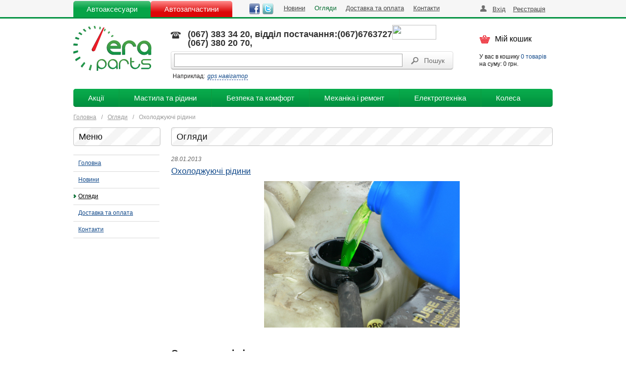

--- FILE ---
content_type: text/html
request_url: https://eraparts.com.ua/review/item/okholodzhujuchi-ridyny/19/
body_size: 415628
content:

<!DOCTYPE html PUBLIC "-//W3C//DTD XHTML 1.0 Transitional//EN" "http://www.w3.org/TR/xhtml1/DTD/xhtml1-transitional.dtd">
<html xmlns="http://www.w3.org/1999/xhtml">
    <head>
        
            <script>(function (w, d, s, l, i) {
                    w[l] = w[l] || [];
                    w[l].push({'gtm.start':
                                new Date().getTime(), event: 'gtm.js'});
                    var f = d.getElementsByTagName(s)[0],
                            j = d.createElement(s), dl = l != 'dataLayer' ? '&l=' + l : '';
                    j.async = true;
                    j.src =
                            'https://www.googletagmanager.com/gtm.js?id=' + i + dl;
                    f.parentNode.insertBefore(j, f);
                })(window, document, 'script', 'dataLayer', 'GTM-MNXDTMW');</script>
            
        <title>Охолоджуючі рідини Львів. </title>
        <meta name="keywords" content="антифризи. тосол. інтернет магазин антифриз. рідини. охолоджуюча рідина. антифриз ціна. тосол ціна. тосол купити.. ">
            <meta name="description" content="Антифриз Львів, тосол Львів, антифриз купити львів, антифриз ціна львів, тосол купити львів, тосол ціна львів, антифриз ціна, тосол ціна. ">
                <meta http-equiv="Content-Type" content="text/html; charset=utf-8" />
                <meta name='yandex-verification' content='49cd937cea7354f1' />
                <meta name="SKYPE_TOOLBAR" content="SKYPE_TOOLBAR_PARSER_COMPATIBLE" />
                <link type="text/css" rel="stylesheet" href="/code/css/background.css" />
                <link type="text/css" rel="stylesheet" href="/code/css/style.css" />
                <link rel="stylesheet" href="/code/js/nivo-slider/nivo-slider.css" type="text/css" media="screen" />
                <!--[if  IE]>
                    <link type="text/css" rel="stylesheet" href="/code/css/ie.css">
                    <![endif]-->
                <!--[if  IE 7]>
                    <link type="text/css" rel="stylesheet" href="/code/css/ie7.css">
                    <![endif]-->
                <!--[if gte IE 9]>
                  <style type="text/css">
                    .gradient {
                       filter: none;
                    }
                  </style>
                <![endif]-->
                                                                                        <script type="text/javascript">
		var _siHolder = {}; _siHolder[1] = "Вхід"; _siHolder[2] = "Електронна пошта"; _siHolder[3] = "Пароль"; _siHolder[4] = "я вже зареєстрований"; _siHolder[5] = "Відновити пароль?"; _siHolder[6] = "Зареєструватися"; _siHolder[7] = "Повернутись до магазину"; _siHolder[8] = "Відновлення паролю"; _siHolder[9] = "Надіслати"; _siHolder[10] = "Користувач з такими данимим не зареєстрований."; _siHolder[11] = "Відновлення паролю з сайту"; _siHolder[12] = "Ваш новий пароль для входу: "; _siHolder[13] = "Повідомлення з новим паролем відправленно на Вашу електронну пошту"; _siHolder[14] = "Користувача з такою електронною поштою не знайдено. "; _siHolder[15] = "Заповніть всі поля коректно."; _siHolder[16] = "Реєстрація"; _siHolder[17] = "Поля обов´язкові для заповнення"; _siHolder[18] = "Прізвище Ім\'я "; _siHolder[19] = "Прізвище"; _siHolder[20] = "Область"; _siHolder[21] = "Оберіть область"; _siHolder[22] = "Місто"; _siHolder[23] = "Оберіть місто"; _siHolder[24] = "Контактний телефон"; _siHolder[25] = "Додаткові дані"; _siHolder[26] = "Корисно"; _siHolder[27] = "Повідомлення"; _siHolder[28] = "Реєстрація пройшла успішно. На вашу електронну пошту надіслано листа для активації акаунта."; _siHolder[29] = "Помилка реєстрації. Повідомте адміністратора ресурсу: shop@eraparts.com.ua"; _siHolder[30] = "Відновити пароль!</a></strong></div>\">Користувач з такою електронною поштою вже зареєстрований у системі.<br /><br /><div style=\"text-align: center;\">	<strong><a href=\"http://eraparts.com.ua/authentication/?event=remindPassword\">Відновити пароль!</a></strong></div>\">	<strong><a href=\"http://eraparts.com.ua/authentication/?event=remindPassword\">Відновити пароль!</a></strong></div>\">Користувач з такою електронною поштою вже зареєстрований у системі.<br /><br /><div style=\"text-align: center;\">	<strong><a href=\"http://eraparts.com.ua/authentication/?event=remindPassword\">Відновити пароль!</a></strong></div>\">	<strong><a href=\"http://eraparts.com.ua/authentication/?event=remindPassword\">Відновити пароль!</a></strong></div>\">Користувач з такою електронною поштою вже зареєстрований у системі.<br /><br /><div style=\"text-align: center;\">	<strong><a href=\"http://eraparts.com.ua/authentication/?event=remindPassword\">Відновити пароль!</a></strong></div>\">Відновити пароль!</a></strong></div>\">Користувач з такою електронною поштою вже зареєстрований у системі.<br /><br /><div style=\"text-align: center;\">	<strong><a href=\"http://eraparts.com.ua/authentication/?event=remindPassword\">Відновити пароль!</a></strong></div>\">	<strong><a href=\"http://eraparts.com.ua/authentication/?event=remindPassword\">Відновити пароль!</a></strong></div>\">Користувач з такою електронною поштою вже зареєстрований у системі.<br /><br /><div style=\"text-align: center;\">	<strong><a href=\"http://eraparts.com.ua/authentication/?event=remindPassword\">Відновити пароль!</a></strong></div>\">Користувач з такою електронною поштою вже зареєстрований у системі.<br /><br /><div style=\"text-align: center;\">	<strong><a href=\"http://eraparts.com.ua/authentication/?event=remindPassword\">Відновити пароль!</a></strong></div>\">	<strong><a href=\"http://eraparts.com.ua/authentication/?event=remindPassword\">Відновити пароль!</a></strong></div>\">Користувач з такою електронною поштою вже зареєстрований у системі.<br /><br /><div style=\"text-align: center;\">	<strong><a href=\"http://eraparts.com.ua/authentication/?event=remindPassword\">Відновити пароль!</a></strong></div>\">Відновити пароль!</a></strong></div>\">Користувач з такою електронною поштою вже зареєстрований у системі.<br /><br /><div style=\"text-align: center;\">	<strong><a href=\"http://eraparts.com.ua/authentication/?event=remindPassword\">Відновити пароль!</a></strong></div>\">	<strong><a href=\"http://eraparts.com.ua/authentication/?event=remindPassword\">Відновити пароль!</a></strong></div>\">Користувач з такою електронною поштою вже зареєстрований у системі.<br /><br /><div style=\"text-align: center;\">	<strong><a href=\"http://eraparts.com.ua/authentication/?event=remindPassword\">Відновити пароль!</a></strong></div>\">	<strong><a href=\"http://eraparts.com.ua/authentication/?event=remindPassword\">Відновити пароль!</a></strong></div>\">	<strong><a href=\"http://eraparts.com.ua/authentication/?event=remindPassword\">Відновити пароль!</a></strong></div>\">Користувач з такою електронною поштою вже зареєстрований у системі.<br /><br /><div style=\"text-align: center;\">	<strong><a href=\"http://eraparts.com.ua/authentication/?event=remindPassword\">Відновити пароль!</a></strong></div>\">Відновити пароль!</a></strong></div>\">Користувач з такою електронною поштою вже зареєстрований у системі.<br /><br /><div style=\"text-align: center;\">	<strong><a href=\"http://eraparts.com.ua/authentication/?event=remindPassword\">Відновити пароль!</a></strong></div>\">	<strong><a href=\"http://eraparts.com.ua/authentication/?event=remindPassword\">Відновити пароль!</a></strong></div>\">Користувач з такою електронною поштою вже зареєстрований у системі.<br /><br /><div style=\"text-align: center;\">	<strong><a href=\"http://eraparts.com.ua/authentication/?event=remindPassword\">Відновити пароль!</a></strong></div>\">Користувач з такою електронною поштою вже зареєстрований у системі.<br /><br /><div style=\"text-align: center;\">	<strong><a href=\"http://eraparts.com.ua/authentication/?event=remindPassword\">Відновити пароль!</a></strong></div>\">	<strong><a href=\"http://eraparts.com.ua/authentication/?event=remindPassword\">Відновити пароль!</a></strong></div>\">Користувач з такою електронною поштою вже зареєстрований у системі.<br /><br /><div style=\"text-align: center;\">	<strong><a href=\"http://eraparts.com.ua/authentication/?event=remindPassword\">Відновити пароль!</a></strong></div>\">Відновити пароль!</a></strong></div>\">Користувач з такою електронною поштою вже зареєстрований у системі.<br /><br /><div style=\"text-align: center;\">	<strong><a href=\"http://eraparts.com.ua/authentication/?event=remindPassword\">Відновити пароль!</a></strong></div>\">	<strong><a href=\"http://eraparts.com.ua/authentication/?event=remindPassword\">Відновити пароль!</a></strong></div>\">Користувач з такою електронною поштою вже зареєстрований у системі.<br /><br /><div style=\"text-align: center;\">	<strong><a href=\"http://eraparts.com.ua/authentication/?event=remindPassword\">Відновити пароль!</a></strong></div>\">Відновити пароль!</a></strong></div>\">	<strong><a href=\"http://eraparts.com.ua/authentication/?event=remindPassword\">Відновити пароль!</a></strong></div>\">Користувач з такою електронною поштою вже зареєстрований у системі.<br /><br /><div style=\"text-align: center;\">	<strong><a href=\"http://eraparts.com.ua/authentication/?event=remindPassword\">Відновити пароль!</a></strong></div>\">Відновити пароль!</a></strong></div>\">Користувач з такою електронною поштою вже зареєстрований у системі.<br /><br /><div style=\"text-align: center;\">	<strong><a href=\"http://eraparts.com.ua/authentication/?event=remindPassword\">Відновити пароль!</a></strong></div>\">	<strong><a href=\"http://eraparts.com.ua/authentication/?event=remindPassword\">Відновити пароль!</a></strong></div>\">Користувач з такою електронною поштою вже зареєстрований у системі.<br /><br /><div style=\"text-align: center;\">	<strong><a href=\"http://eraparts.com.ua/authentication/?event=remindPassword\">Відновити пароль!</a></strong></div>\">Користувач з такою електронною поштою вже зареєстрований у системі.<br /><br /><div style=\"text-align: center;\">	<strong><a href=\"http://eraparts.com.ua/authentication/?event=remindPassword\">Відновити пароль!</a></strong></div>\">	<strong><a href=\"http://eraparts.com.ua/authentication/?event=remindPassword\">Відновити пароль!</a></strong></div>\">Користувач з такою електронною поштою вже зареєстрований у системі.<br /><br /><div style=\"text-align: center;\">	<strong><a href=\"http://eraparts.com.ua/authentication/?event=remindPassword\">Відновити пароль!</a></strong></div>\">Відновити пароль!</a></strong></div>\">Користувач з такою електронною поштою вже зареєстрований у системі.<br /><br /><div style=\"text-align: center;\">	<strong><a href=\"http://eraparts.com.ua/authentication/?event=remindPassword\">Відновити пароль!</a></strong></div>\">	<strong><a href=\"http://eraparts.com.ua/authentication/?event=remindPassword\">Відновити пароль!</a></strong></div>\">Користувач з такою електронною поштою вже зареєстрований у системі.<br /><br /><div style=\"text-align: center;\">	<strong><a href=\"http://eraparts.com.ua/authentication/?event=remindPassword\">Відновити пароль!</a></strong></div>\">	<strong><a href=\"http://eraparts.com.ua/authentication/?event=remindPassword\">Відновити пароль!</a></strong></div>\">	<strong><a href=\"http://eraparts.com.ua/authentication/?event=remindPassword\">Відновити пароль!</a></strong></div>\">Користувач з такою електронною поштою вже зареєстрований у системі.<br /><br /><div style=\"text-align: center;\">	<strong><a href=\"http://eraparts.com.ua/authentication/?event=remindPassword\">Відновити пароль!</a></strong></div>\">Відновити пароль!</a></strong></div>\">Користувач з такою електронною поштою вже зареєстрований у системі.<br /><br /><div style=\"text-align: center;\">	<strong><a href=\"http://eraparts.com.ua/authentication/?event=remindPassword\">Відновити пароль!</a></strong></div>\">	<strong><a href=\"http://eraparts.com.ua/authentication/?event=remindPassword\">Відновити пароль!</a></strong></div>\">Користувач з такою електронною поштою вже зареєстрований у системі.<br /><br /><div style=\"text-align: center;\">	<strong><a href=\"http://eraparts.com.ua/authentication/?event=remindPassword\">Відновити пароль!</a></strong></div>\">Користувач з такою електронною поштою вже зареєстрований у системі.<br /><br /><div style=\"text-align: center;\">	<strong><a href=\"http://eraparts.com.ua/authentication/?event=remindPassword\">Відновити пароль!</a></strong></div>\">	<strong><a href=\"http://eraparts.com.ua/authentication/?event=remindPassword\">Відновити пароль!</a></strong></div>\">Користувач з такою електронною поштою вже зареєстрований у системі.<br /><br /><div style=\"text-align: center;\">	<strong><a href=\"http://eraparts.com.ua/authentication/?event=remindPassword\">Відновити пароль!</a></strong></div>\">Відновити пароль!</a></strong></div>\">Користувач з такою електронною поштою вже зареєстрований у системі.<br /><br /><div style=\"text-align: center;\">	<strong><a href=\"http://eraparts.com.ua/authentication/?event=remindPassword\">Відновити пароль!</a></strong></div>\">	<strong><a href=\"http://eraparts.com.ua/authentication/?event=remindPassword\">Відновити пароль!</a></strong></div>\">Користувач з такою електронною поштою вже зареєстрований у системі.<br /><br /><div style=\"text-align: center;\">	<strong><a href=\"http://eraparts.com.ua/authentication/?event=remindPassword\">Відновити пароль!</a></strong></div>\">Відновити пароль!</a></strong></div>\">Користувач з такою електронною поштою вже зареєстрований у системі.<br /><br /><div style=\"text-align: center;\">	<strong><a href=\"http://eraparts.com.ua/authentication/?event=remindPassword\">Відновити пароль!</a></strong></div>\">Відновити пароль!</a></strong></div>\">Користувач з такою електронною поштою вже зареєстрований у системі.<br /><br /><div style=\"text-align: center;\">	<strong><a href=\"http://eraparts.com.ua/authentication/?event=remindPassword\">Відновити пароль!</a></strong></div>\">	<strong><a href=\"http://eraparts.com.ua/authentication/?event=remindPassword\">Відновити пароль!</a></strong></div>\">Користувач з такою електронною поштою вже зареєстрований у системі.<br /><br /><div style=\"text-align: center;\">	<strong><a href=\"http://eraparts.com.ua/authentication/?event=remindPassword\">Відновити пароль!</a></strong></div>\">Користувач з такою електронною поштою вже зареєстрований у системі.<br /><br /><div style=\"text-align: center;\">	<strong><a href=\"http://eraparts.com.ua/authentication/?event=remindPassword\">Відновити пароль!</a></strong></div>\">	<strong><a href=\"http://eraparts.com.ua/authentication/?event=remindPassword\">Відновити пароль!</a></strong></div>\">Користувач з такою електронною поштою вже зареєстрований у системі.<br /><br /><div style=\"text-align: center;\">	<strong><a href=\"http://eraparts.com.ua/authentication/?event=remindPassword\">Відновити пароль!</a></strong></div>\">Відновити пароль!</a></strong></div>\">Користувач з такою електронною поштою вже зареєстрований у системі.<br /><br /><div style=\"text-align: center;\">	<strong><a href=\"http://eraparts.com.ua/authentication/?event=remindPassword\">Відновити пароль!</a></strong></div>\">	<strong><a href=\"http://eraparts.com.ua/authentication/?event=remindPassword\">Відновити пароль!</a></strong></div>\">Користувач з такою електронною поштою вже зареєстрований у системі.<br /><br /><div style=\"text-align: center;\">	<strong><a href=\"http://eraparts.com.ua/authentication/?event=remindPassword\">Відновити пароль!</a></strong></div>\">	<strong><a href=\"http://eraparts.com.ua/authentication/?event=remindPassword\">Відновити пароль!</a></strong></div>\">	<strong><a href=\"http://eraparts.com.ua/authentication/?event=remindPassword\">Відновити пароль!</a></strong></div>\">Користувач з такою електронною поштою вже зареєстрований у системі.<br /><br /><div style=\"text-align: center;\">	<strong><a href=\"http://eraparts.com.ua/authentication/?event=remindPassword\">Відновити пароль!</a></strong></div>\">Відновити пароль!</a></strong></div>\">Користувач з такою електронною поштою вже зареєстрований у системі.<br /><br /><div style=\"text-align: center;\">	<strong><a href=\"http://eraparts.com.ua/authentication/?event=remindPassword\">Відновити пароль!</a></strong></div>\">	<strong><a href=\"http://eraparts.com.ua/authentication/?event=remindPassword\">Відновити пароль!</a></strong></div>\">Користувач з такою електронною поштою вже зареєстрований у системі.<br /><br /><div style=\"text-align: center;\">	<strong><a href=\"http://eraparts.com.ua/authentication/?event=remindPassword\">Відновити пароль!</a></strong></div>\">Користувач з такою електронною поштою вже зареєстрований у системі.<br /><br /><div style=\"text-align: center;\">	<strong><a href=\"http://eraparts.com.ua/authentication/?event=remindPassword\">Відновити пароль!</a></strong></div>\">	<strong><a href=\"http://eraparts.com.ua/authentication/?event=remindPassword\">Відновити пароль!</a></strong></div>\">Користувач з такою електронною поштою вже зареєстрований у системі.<br /><br /><div style=\"text-align: center;\">	<strong><a href=\"http://eraparts.com.ua/authentication/?event=remindPassword\">Відновити пароль!</a></strong></div>\">Відновити пароль!</a></strong></div>\">Користувач з такою електронною поштою вже зареєстрований у системі.<br /><br /><div style=\"text-align: center;\">	<strong><a href=\"http://eraparts.com.ua/authentication/?event=remindPassword\">Відновити пароль!</a></strong></div>\">	<strong><a href=\"http://eraparts.com.ua/authentication/?event=remindPassword\">Відновити пароль!</a></strong></div>\">Користувач з такою електронною поштою вже зареєстрований у системі.<br /><br /><div style=\"text-align: center;\">	<strong><a href=\"http://eraparts.com.ua/authentication/?event=remindPassword\">Відновити пароль!</a></strong></div>\">Відновити пароль!</a></strong></div>\">	<strong><a href=\"http://eraparts.com.ua/authentication/?event=remindPassword\">Відновити пароль!</a></strong></div>\">Користувач з такою електронною поштою вже зареєстрований у системі.<br /><br /><div style=\"text-align: center;\">	<strong><a href=\"http://eraparts.com.ua/authentication/?event=remindPassword\">Відновити пароль!</a></strong></div>\">Відновити пароль!</a></strong></div>\">Користувач з такою електронною поштою вже зареєстрований у системі.<br /><br /><div style=\"text-align: center;\">	<strong><a href=\"http://eraparts.com.ua/authentication/?event=remindPassword\">Відновити пароль!</a></strong></div>\">	<strong><a href=\"http://eraparts.com.ua/authentication/?event=remindPassword\">Відновити пароль!</a></strong></div>\">Користувач з такою електронною поштою вже зареєстрований у системі.<br /><br /><div style=\"text-align: center;\">	<strong><a href=\"http://eraparts.com.ua/authentication/?event=remindPassword\">Відновити пароль!</a></strong></div>\">Користувач з такою електронною поштою вже зареєстрований у системі.<br /><br /><div style=\"text-align: center;\">	<strong><a href=\"http://eraparts.com.ua/authentication/?event=remindPassword\">Відновити пароль!</a></strong></div>\">	<strong><a href=\"http://eraparts.com.ua/authentication/?event=remindPassword\">Відновити пароль!</a></strong></div>\">Користувач з такою електронною поштою вже зареєстрований у системі.<br /><br /><div style=\"text-align: center;\">	<strong><a href=\"http://eraparts.com.ua/authentication/?event=remindPassword\">Відновити пароль!</a></strong></div>\">Відновити пароль!</a></strong></div>\">Користувач з такою електронною поштою вже зареєстрований у системі.<br /><br /><div style=\"text-align: center;\">	<strong><a href=\"http://eraparts.com.ua/authentication/?event=remindPassword\">Відновити пароль!</a></strong></div>\">	<strong><a href=\"http://eraparts.com.ua/authentication/?event=remindPassword\">Відновити пароль!</a></strong></div>\">Користувач з такою електронною поштою вже зареєстрований у системі.<br /><br /><div style=\"text-align: center;\">	<strong><a href=\"http://eraparts.com.ua/authentication/?event=remindPassword\">Відновити пароль!</a></strong></div>\">	<strong><a href=\"http://eraparts.com.ua/authentication/?event=remindPassword\">Відновити пароль!</a></strong></div>\">	<strong><a href=\"http://eraparts.com.ua/authentication/?event=remindPassword\">Відновити пароль!</a></strong></div>\">Користувач з такою електронною поштою вже зареєстрований у системі.<br /><br /><div style=\"text-align: center;\">	<strong><a href=\"http://eraparts.com.ua/authentication/?event=remindPassword\">Відновити пароль!</a></strong></div>\">Відновити пароль!</a></strong></div>\">Користувач з такою електронною поштою вже зареєстрований у системі.<br /><br /><div style=\"text-align: center;\">	<strong><a href=\"http://eraparts.com.ua/authentication/?event=remindPassword\">Відновити пароль!</a></strong></div>\">	<strong><a href=\"http://eraparts.com.ua/authentication/?event=remindPassword\">Відновити пароль!</a></strong></div>\">Користувач з такою електронною поштою вже зареєстрований у системі.<br /><br /><div style=\"text-align: center;\">	<strong><a href=\"http://eraparts.com.ua/authentication/?event=remindPassword\">Відновити пароль!</a></strong></div>\">Користувач з такою електронною поштою вже зареєстрований у системі.<br /><br /><div style=\"text-align: center;\">	<strong><a href=\"http://eraparts.com.ua/authentication/?event=remindPassword\">Відновити пароль!</a></strong></div>\">	<strong><a href=\"http://eraparts.com.ua/authentication/?event=remindPassword\">Відновити пароль!</a></strong></div>\">Користувач з такою електронною поштою вже зареєстрований у системі.<br /><br /><div style=\"text-align: center;\">	<strong><a href=\"http://eraparts.com.ua/authentication/?event=remindPassword\">Відновити пароль!</a></strong></div>\">Відновити пароль!</a></strong></div>\">Користувач з такою електронною поштою вже зареєстрований у системі.<br /><br /><div style=\"text-align: center;\">	<strong><a href=\"http://eraparts.com.ua/authentication/?event=remindPassword\">Відновити пароль!</a></strong></div>\">	<strong><a href=\"http://eraparts.com.ua/authentication/?event=remindPassword\">Відновити пароль!</a></strong></div>\">Користувач з такою електронною поштою вже зареєстрований у системі.<br /><br /><div style=\"text-align: center;\">	<strong><a href=\"http://eraparts.com.ua/authentication/?event=remindPassword\">Відновити пароль!</a></strong></div>\">	<strong><a href=\"http://eraparts.com.ua/authentication/?event=remindPassword\">Відновити пароль!</a></strong></div>\">Користувач з такою електронною поштою вже зареєстрований у системі.<br /><br /><div style=\"text-align: center;\">	<strong><a href=\"http://eraparts.com.ua/authentication/?event=remindPassword\">Відновити пароль!</a></strong></div>\">Відновити пароль!</a></strong></div>\">Користувач з такою електронною поштою вже зареєстрований у системі.<br /><br /><div style=\"text-align: center;\">	<strong><a href=\"http://eraparts.com.ua/authentication/?event=remindPassword\">Відновити пароль!</a></strong></div>\">	<strong><a href=\"http://eraparts.com.ua/authentication/?event=remindPassword\">Відновити пароль!</a></strong></div>\">Користувач з такою електронною поштою вже зареєстрований у системі.<br /><br /><div style=\"text-align: center;\">	<strong><a href=\"http://eraparts.com.ua/authentication/?event=remindPassword\">Відновити пароль!</a></strong></div>\">Користувач з такою електронною поштою вже зареєстрований у системі.<br /><br /><div style=\"text-align: center;\">	<strong><a href=\"http://eraparts.com.ua/authentication/?event=remindPassword\">Відновити пароль!</a></strong></div>\">	<strong><a href=\"http://eraparts.com.ua/authentication/?event=remindPassword\">Відновити пароль!</a></strong></div>\">Користувач з такою електронною поштою вже зареєстрований у системі.<br /><br /><div style=\"text-align: center;\">	<strong><a href=\"http://eraparts.com.ua/authentication/?event=remindPassword\">Відновити пароль!</a></strong></div>\">Відновити пароль!</a></strong></div>\">Користувач з такою електронною поштою вже зареєстрований у системі.<br /><br /><div style=\"text-align: center;\">	<strong><a href=\"http://eraparts.com.ua/authentication/?event=remindPassword\">Відновити пароль!</a></strong></div>\">	<strong><a href=\"http://eraparts.com.ua/authentication/?event=remindPassword\">Відновити пароль!</a></strong></div>\">Користувач з такою електронною поштою вже зареєстрований у системі.<br /><br /><div style=\"text-align: center;\">	<strong><a href=\"http://eraparts.com.ua/authentication/?event=remindPassword\">Відновити пароль!</a></strong></div>\">	<strong><a href=\"http://eraparts.com.ua/authentication/?event=remindPassword\">Відновити пароль!</a></strong></div>\">	<strong><a href=\"http://eraparts.com.ua/authentication/?event=remindPassword\">Відновити пароль!</a></strong></div>\">Користувач з такою електронною поштою вже зареєстрований у системі.<br /><br /><div style=\"text-align: center;\">	<strong><a href=\"http://eraparts.com.ua/authentication/?event=remindPassword\">Відновити пароль!</a></strong></div>\">Відновити пароль!</a></strong></div>\">Користувач з такою електронною поштою вже зареєстрований у системі.<br /><br /><div style=\"text-align: center;\">	<strong><a href=\"http://eraparts.com.ua/authentication/?event=remindPassword\">Відновити пароль!</a></strong></div>\">	<strong><a href=\"http://eraparts.com.ua/authentication/?event=remindPassword\">Відновити пароль!</a></strong></div>\">Користувач з такою електронною поштою вже зареєстрований у системі.<br /><br /><div style=\"text-align: center;\">	<strong><a href=\"http://eraparts.com.ua/authentication/?event=remindPassword\">Відновити пароль!</a></strong></div>\">Користувач з такою електронною поштою вже зареєстрований у системі.<br /><br /><div style=\"text-align: center;\">	<strong><a href=\"http://eraparts.com.ua/authentication/?event=remindPassword\">Відновити пароль!</a></strong></div>\">	<strong><a href=\"http://eraparts.com.ua/authentication/?event=remindPassword\">Відновити пароль!</a></strong></div>\">Користувач з такою електронною поштою вже зареєстрований у системі.<br /><br /><div style=\"text-align: center;\">	<strong><a href=\"http://eraparts.com.ua/authentication/?event=remindPassword\">Відновити пароль!</a></strong></div>\">Відновити пароль!</a></strong></div>\">Користувач з такою електронною поштою вже зареєстрований у системі.<br /><br /><div style=\"text-align: center;\">	<strong><a href=\"http://eraparts.com.ua/authentication/?event=remindPassword\">Відновити пароль!</a></strong></div>\">	<strong><a href=\"http://eraparts.com.ua/authentication/?event=remindPassword\">Відновити пароль!</a></strong></div>\">Користувач з такою електронною поштою вже зареєстрований у системі.<br /><br /><div style=\"text-align: center;\">	<strong><a href=\"http://eraparts.com.ua/authentication/?event=remindPassword\">Відновити пароль!</a></strong></div>\">Відновити пароль!</a></strong></div>\">	<strong><a href=\"http://eraparts.com.ua/authentication/?event=remindPassword\">Відновити пароль!</a></strong></div>\">Користувач з такою електронною поштою вже зареєстрований у системі.<br /><br /><div style=\"text-align: center;\">	<strong><a href=\"http://eraparts.com.ua/authentication/?event=remindPassword\">Відновити пароль!</a></strong></div>\">Відновити пароль!</a></strong></div>\">Користувач з такою електронною поштою вже зареєстрований у системі.<br /><br /><div style=\"text-align: center;\">	<strong><a href=\"http://eraparts.com.ua/authentication/?event=remindPassword\">Відновити пароль!</a></strong></div>\">	<strong><a href=\"http://eraparts.com.ua/authentication/?event=remindPassword\">Відновити пароль!</a></strong></div>\">Користувач з такою електронною поштою вже зареєстрований у системі.<br /><br /><div style=\"text-align: center;\">	<strong><a href=\"http://eraparts.com.ua/authentication/?event=remindPassword\">Відновити пароль!</a></strong></div>\">Користувач з такою електронною поштою вже зареєстрований у системі.<br /><br /><div style=\"text-align: center;\">	<strong><a href=\"http://eraparts.com.ua/authentication/?event=remindPassword\">Відновити пароль!</a></strong></div>\">	<strong><a href=\"http://eraparts.com.ua/authentication/?event=remindPassword\">Відновити пароль!</a></strong></div>\">Користувач з такою електронною поштою вже зареєстрований у системі.<br /><br /><div style=\"text-align: center;\">	<strong><a href=\"http://eraparts.com.ua/authentication/?event=remindPassword\">Відновити пароль!</a></strong></div>\">Відновити пароль!</a></strong></div>\">Користувач з такою електронною поштою вже зареєстрований у системі.<br /><br /><div style=\"text-align: center;\">	<strong><a href=\"http://eraparts.com.ua/authentication/?event=remindPassword\">Відновити пароль!</a></strong></div>\">	<strong><a href=\"http://eraparts.com.ua/authentication/?event=remindPassword\">Відновити пароль!</a></strong></div>\">Користувач з такою електронною поштою вже зареєстрований у системі.<br /><br /><div style=\"text-align: center;\">	<strong><a href=\"http://eraparts.com.ua/authentication/?event=remindPassword\">Відновити пароль!</a></strong></div>\">	<strong><a href=\"http://eraparts.com.ua/authentication/?event=remindPassword\">Відновити пароль!</a></strong></div>\">	<strong><a href=\"http://eraparts.com.ua/authentication/?event=remindPassword\">Відновити пароль!</a></strong></div>\">Користувач з такою електронною поштою вже зареєстрований у системі.<br /><br /><div style=\"text-align: center;\">	<strong><a href=\"http://eraparts.com.ua/authentication/?event=remindPassword\">Відновити пароль!</a></strong></div>\">Відновити пароль!</a></strong></div>\">Користувач з такою електронною поштою вже зареєстрований у системі.<br /><br /><div style=\"text-align: center;\">	<strong><a href=\"http://eraparts.com.ua/authentication/?event=remindPassword\">Відновити пароль!</a></strong></div>\">	<strong><a href=\"http://eraparts.com.ua/authentication/?event=remindPassword\">Відновити пароль!</a></strong></div>\">Користувач з такою електронною поштою вже зареєстрований у системі.<br /><br /><div style=\"text-align: center;\">	<strong><a href=\"http://eraparts.com.ua/authentication/?event=remindPassword\">Відновити пароль!</a></strong></div>\">Користувач з такою електронною поштою вже зареєстрований у системі.<br /><br /><div style=\"text-align: center;\">	<strong><a href=\"http://eraparts.com.ua/authentication/?event=remindPassword\">Відновити пароль!</a></strong></div>\">	<strong><a href=\"http://eraparts.com.ua/authentication/?event=remindPassword\">Відновити пароль!</a></strong></div>\">Користувач з такою електронною поштою вже зареєстрований у системі.<br /><br /><div style=\"text-align: center;\">	<strong><a href=\"http://eraparts.com.ua/authentication/?event=remindPassword\">Відновити пароль!</a></strong></div>\">Відновити пароль!</a></strong></div>\">Користувач з такою електронною поштою вже зареєстрований у системі.<br /><br /><div style=\"text-align: center;\">	<strong><a href=\"http://eraparts.com.ua/authentication/?event=remindPassword\">Відновити пароль!</a></strong></div>\">	<strong><a href=\"http://eraparts.com.ua/authentication/?event=remindPassword\">Відновити пароль!</a></strong></div>\">Користувач з такою електронною поштою вже зареєстрований у системі.<br /><br /><div style=\"text-align: center;\">	<strong><a href=\"http://eraparts.com.ua/authentication/?event=remindPassword\">Відновити пароль!</a></strong></div>\">Користувач з такою електронною поштою вже зареєстрований у системі.<br /><br /><div style=\"text-align: center;\">	<strong><a href=\"http://eraparts.com.ua/authentication/?event=remindPassword\">Відновити пароль!</a></strong></div>\">Відновити пароль!</a></strong></div>\">Користувач з такою електронною поштою вже зареєстрований у системі.<br /><br /><div style=\"text-align: center;\">	<strong><a href=\"http://eraparts.com.ua/authentication/?event=remindPassword\">Відновити пароль!</a></strong></div>\">	<strong><a href=\"http://eraparts.com.ua/authentication/?event=remindPassword\">Відновити пароль!</a></strong></div>\">Користувач з такою електронною поштою вже зареєстрований у системі.<br /><br /><div style=\"text-align: center;\">	<strong><a href=\"http://eraparts.com.ua/authentication/?event=remindPassword\">Відновити пароль!</a></strong></div>\">Користувач з такою електронною поштою вже зареєстрований у системі.<br /><br /><div style=\"text-align: center;\">	<strong><a href=\"http://eraparts.com.ua/authentication/?event=remindPassword\">Відновити пароль!</a></strong></div>\">	<strong><a href=\"http://eraparts.com.ua/authentication/?event=remindPassword\">Відновити пароль!</a></strong></div>\">Користувач з такою електронною поштою вже зареєстрований у системі.<br /><br /><div style=\"text-align: center;\">	<strong><a href=\"http://eraparts.com.ua/authentication/?event=remindPassword\">Відновити пароль!</a></strong></div>\">Відновити пароль!</a></strong></div>\">Користувач з такою електронною поштою вже зареєстрований у системі.<br /><br /><div style=\"text-align: center;\">	<strong><a href=\"http://eraparts.com.ua/authentication/?event=remindPassword\">Відновити пароль!</a></strong></div>\">	<strong><a href=\"http://eraparts.com.ua/authentication/?event=remindPassword\">Відновити пароль!</a></strong></div>\">Користувач з такою електронною поштою вже зареєстрований у системі.<br /><br /><div style=\"text-align: center;\">	<strong><a href=\"http://eraparts.com.ua/authentication/?event=remindPassword\">Відновити пароль!</a></strong></div>\">	<strong><a href=\"http://eraparts.com.ua/authentication/?event=remindPassword\">Відновити пароль!</a></strong></div>\">	<strong><a href=\"http://eraparts.com.ua/authentication/?event=remindPassword\">Відновити пароль!</a></strong></div>\">Користувач з такою електронною поштою вже зареєстрований у системі.<br /><br /><div style=\"text-align: center;\">	<strong><a href=\"http://eraparts.com.ua/authentication/?event=remindPassword\">Відновити пароль!</a></strong></div>\">Відновити пароль!</a></strong></div>\">Користувач з такою електронною поштою вже зареєстрований у системі.<br /><br /><div style=\"text-align: center;\">	<strong><a href=\"http://eraparts.com.ua/authentication/?event=remindPassword\">Відновити пароль!</a></strong></div>\">	<strong><a href=\"http://eraparts.com.ua/authentication/?event=remindPassword\">Відновити пароль!</a></strong></div>\">Користувач з такою електронною поштою вже зареєстрований у системі.<br /><br /><div style=\"text-align: center;\">	<strong><a href=\"http://eraparts.com.ua/authentication/?event=remindPassword\">Відновити пароль!</a></strong></div>\">Користувач з такою електронною поштою вже зареєстрований у системі.<br /><br /><div style=\"text-align: center;\">	<strong><a href=\"http://eraparts.com.ua/authentication/?event=remindPassword\">Відновити пароль!</a></strong></div>\">	<strong><a href=\"http://eraparts.com.ua/authentication/?event=remindPassword\">Відновити пароль!</a></strong></div>\">Користувач з такою електронною поштою вже зареєстрований у системі.<br /><br /><div style=\"text-align: center;\">	<strong><a href=\"http://eraparts.com.ua/authentication/?event=remindPassword\">Відновити пароль!</a></strong></div>\">Відновити пароль!</a></strong></div>\">Користувач з такою електронною поштою вже зареєстрований у системі.<br /><br /><div style=\"text-align: center;\">	<strong><a href=\"http://eraparts.com.ua/authentication/?event=remindPassword\">Відновити пароль!</a></strong></div>\">	<strong><a href=\"http://eraparts.com.ua/authentication/?event=remindPassword\">Відновити пароль!</a></strong></div>\">Користувач з такою електронною поштою вже зареєстрований у системі.<br /><br /><div style=\"text-align: center;\">	<strong><a href=\"http://eraparts.com.ua/authentication/?event=remindPassword\">Відновити пароль!</a></strong></div>\">Відновити пароль!</a></strong></div>\">	<strong><a href=\"http://eraparts.com.ua/authentication/?event=remindPassword\">Відновити пароль!</a></strong></div>\">Користувач з такою електронною поштою вже зареєстрований у системі.<br /><br /><div style=\"text-align: center;\">	<strong><a href=\"http://eraparts.com.ua/authentication/?event=remindPassword\">Відновити пароль!</a></strong></div>\">Відновити пароль!</a></strong></div>\">Користувач з такою електронною поштою вже зареєстрований у системі.<br /><br /><div style=\"text-align: center;\">	<strong><a href=\"http://eraparts.com.ua/authentication/?event=remindPassword\">Відновити пароль!</a></strong></div>\">	<strong><a href=\"http://eraparts.com.ua/authentication/?event=remindPassword\">Відновити пароль!</a></strong></div>\">Користувач з такою електронною поштою вже зареєстрований у системі.<br /><br /><div style=\"text-align: center;\">	<strong><a href=\"http://eraparts.com.ua/authentication/?event=remindPassword\">Відновити пароль!</a></strong></div>\">Користувач з такою електронною поштою вже зареєстрований у системі.<br /><br /><div style=\"text-align: center;\">	<strong><a href=\"http://eraparts.com.ua/authentication/?event=remindPassword\">Відновити пароль!</a></strong></div>\">	<strong><a href=\"http://eraparts.com.ua/authentication/?event=remindPassword\">Відновити пароль!</a></strong></div>\">Користувач з такою електронною поштою вже зареєстрований у системі.<br /><br /><div style=\"text-align: center;\">	<strong><a href=\"http://eraparts.com.ua/authentication/?event=remindPassword\">Відновити пароль!</a></strong></div>\">Відновити пароль!</a></strong></div>\">Користувач з такою електронною поштою вже зареєстрований у системі.<br /><br /><div style=\"text-align: center;\">	<strong><a href=\"http://eraparts.com.ua/authentication/?event=remindPassword\">Відновити пароль!</a></strong></div>\">	<strong><a href=\"http://eraparts.com.ua/authentication/?event=remindPassword\">Відновити пароль!</a></strong></div>\">Користувач з такою електронною поштою вже зареєстрований у системі.<br /><br /><div style=\"text-align: center;\">	<strong><a href=\"http://eraparts.com.ua/authentication/?event=remindPassword\">Відновити пароль!</a></strong></div>\">	<strong><a href=\"http://eraparts.com.ua/authentication/?event=remindPassword\">Відновити пароль!</a></strong></div>\">	<strong><a href=\"http://eraparts.com.ua/authentication/?event=remindPassword\">Відновити пароль!</a></strong></div>\">Користувач з такою електронною поштою вже зареєстрований у системі.<br /><br /><div style=\"text-align: center;\">	<strong><a href=\"http://eraparts.com.ua/authentication/?event=remindPassword\">Відновити пароль!</a></strong></div>\">Відновити пароль!</a></strong></div>\">Користувач з такою електронною поштою вже зареєстрований у системі.<br /><br /><div style=\"text-align: center;\">	<strong><a href=\"http://eraparts.com.ua/authentication/?event=remindPassword\">Відновити пароль!</a></strong></div>\">	<strong><a href=\"http://eraparts.com.ua/authentication/?event=remindPassword\">Відновити пароль!</a></strong></div>\">Користувач з такою електронною поштою вже зареєстрований у системі.<br /><br /><div style=\"text-align: center;\">	<strong><a href=\"http://eraparts.com.ua/authentication/?event=remindPassword\">Відновити пароль!</a></strong></div>\">Користувач з такою електронною поштою вже зареєстрований у системі.<br /><br /><div style=\"text-align: center;\">	<strong><a href=\"http://eraparts.com.ua/authentication/?event=remindPassword\">Відновити пароль!</a></strong></div>\">	<strong><a href=\"http://eraparts.com.ua/authentication/?event=remindPassword\">Відновити пароль!</a></strong></div>\">Користувач з такою електронною поштою вже зареєстрований у системі.<br /><br /><div style=\"text-align: center;\">	<strong><a href=\"http://eraparts.com.ua/authentication/?event=remindPassword\">Відновити пароль!</a></strong></div>\">Відновити пароль!</a></strong></div>\">Користувач з такою електронною поштою вже зареєстрований у системі.<br /><br /><div style=\"text-align: center;\">	<strong><a href=\"http://eraparts.com.ua/authentication/?event=remindPassword\">Відновити пароль!</a></strong></div>\">	<strong><a href=\"http://eraparts.com.ua/authentication/?event=remindPassword\">Відновити пароль!</a></strong></div>\">Користувач з такою електронною поштою вже зареєстрований у системі.<br /><br /><div style=\"text-align: center;\">	<strong><a href=\"http://eraparts.com.ua/authentication/?event=remindPassword\">Відновити пароль!</a></strong></div>\">	<strong><a href=\"http://eraparts.com.ua/authentication/?event=remindPassword\">Відновити пароль!</a></strong></div>\">Користувач з такою електронною поштою вже зареєстрований у системі.<br /><br /><div style=\"text-align: center;\">	<strong><a href=\"http://eraparts.com.ua/authentication/?event=remindPassword\">Відновити пароль!</a></strong></div>\">Відновити пароль!</a></strong></div>\">Користувач з такою електронною поштою вже зареєстрований у системі.<br /><br /><div style=\"text-align: center;\">	<strong><a href=\"http://eraparts.com.ua/authentication/?event=remindPassword\">Відновити пароль!</a></strong></div>\">	<strong><a href=\"http://eraparts.com.ua/authentication/?event=remindPassword\">Відновити пароль!</a></strong></div>\">Користувач з такою електронною поштою вже зареєстрований у системі.<br /><br /><div style=\"text-align: center;\">	<strong><a href=\"http://eraparts.com.ua/authentication/?event=remindPassword\">Відновити пароль!</a></strong></div>\">Користувач з такою електронною поштою вже зареєстрований у системі.<br /><br /><div style=\"text-align: center;\">	<strong><a href=\"http://eraparts.com.ua/authentication/?event=remindPassword\">Відновити пароль!</a></strong></div>\">	<strong><a href=\"http://eraparts.com.ua/authentication/?event=remindPassword\">Відновити пароль!</a></strong></div>\">Користувач з такою електронною поштою вже зареєстрований у системі.<br /><br /><div style=\"text-align: center;\">	<strong><a href=\"http://eraparts.com.ua/authentication/?event=remindPassword\">Відновити пароль!</a></strong></div>\">Відновити пароль!</a></strong></div>\">Користувач з такою електронною поштою вже зареєстрований у системі.<br /><br /><div style=\"text-align: center;\">	<strong><a href=\"http://eraparts.com.ua/authentication/?event=remindPassword\">Відновити пароль!</a></strong></div>\">	<strong><a href=\"http://eraparts.com.ua/authentication/?event=remindPassword\">Відновити пароль!</a></strong></div>\">Користувач з такою електронною поштою вже зареєстрований у системі.<br /><br /><div style=\"text-align: center;\">	<strong><a href=\"http://eraparts.com.ua/authentication/?event=remindPassword\">Відновити пароль!</a></strong></div>\">	<strong><a href=\"http://eraparts.com.ua/authentication/?event=remindPassword\">Відновити пароль!</a></strong></div>\">	<strong><a href=\"http://eraparts.com.ua/authentication/?event=remindPassword\">Відновити пароль!</a></strong></div>\">Користувач з такою електронною поштою вже зареєстрований у системі.<br /><br /><div style=\"text-align: center;\">	<strong><a href=\"http://eraparts.com.ua/authentication/?event=remindPassword\">Відновити пароль!</a></strong></div>\">Відновити пароль!</a></strong></div>\">Користувач з такою електронною поштою вже зареєстрований у системі.<br /><br /><div style=\"text-align: center;\">	<strong><a href=\"http://eraparts.com.ua/authentication/?event=remindPassword\">Відновити пароль!</a></strong></div>\">	<strong><a href=\"http://eraparts.com.ua/authentication/?event=remindPassword\">Відновити пароль!</a></strong></div>\">Користувач з такою електронною поштою вже зареєстрований у системі.<br /><br /><div style=\"text-align: center;\">	<strong><a href=\"http://eraparts.com.ua/authentication/?event=remindPassword\">Відновити пароль!</a></strong></div>\">Користувач з такою електронною поштою вже зареєстрований у системі.<br /><br /><div style=\"text-align: center;\">	<strong><a href=\"http://eraparts.com.ua/authentication/?event=remindPassword\">Відновити пароль!</a></strong></div>\">	<strong><a href=\"http://eraparts.com.ua/authentication/?event=remindPassword\">Відновити пароль!</a></strong></div>\">Користувач з такою електронною поштою вже зареєстрований у системі.<br /><br /><div style=\"text-align: center;\">	<strong><a href=\"http://eraparts.com.ua/authentication/?event=remindPassword\">Відновити пароль!</a></strong></div>\">Відновити пароль!</a></strong></div>\">Користувач з такою електронною поштою вже зареєстрований у системі.<br /><br /><div style=\"text-align: center;\">	<strong><a href=\"http://eraparts.com.ua/authentication/?event=remindPassword\">Відновити пароль!</a></strong></div>\">	<strong><a href=\"http://eraparts.com.ua/authentication/?event=remindPassword\">Відновити пароль!</a></strong></div>\">Користувач з такою електронною поштою вже зареєстрований у системі.<br /><br /><div style=\"text-align: center;\">	<strong><a href=\"http://eraparts.com.ua/authentication/?event=remindPassword\">Відновити пароль!</a></strong></div>\">Відновити пароль!</a></strong></div>\">	<strong><a href=\"http://eraparts.com.ua/authentication/?event=remindPassword\">Відновити пароль!</a></strong></div>\">Користувач з такою електронною поштою вже зареєстрований у системі.<br /><br /><div style=\"text-align: center;\">	<strong><a href=\"http://eraparts.com.ua/authentication/?event=remindPassword\">Відновити пароль!</a></strong></div>\">Відновити пароль!</a></strong></div>\">Користувач з такою електронною поштою вже зареєстрований у системі.<br /><br /><div style=\"text-align: center;\">	<strong><a href=\"http://eraparts.com.ua/authentication/?event=remindPassword\">Відновити пароль!</a></strong></div>\">	<strong><a href=\"http://eraparts.com.ua/authentication/?event=remindPassword\">Відновити пароль!</a></strong></div>\">Користувач з такою електронною поштою вже зареєстрований у системі.<br /><br /><div style=\"text-align: center;\">	<strong><a href=\"http://eraparts.com.ua/authentication/?event=remindPassword\">Відновити пароль!</a></strong></div>\">Користувач з такою електронною поштою вже зареєстрований у системі.<br /><br /><div style=\"text-align: center;\">	<strong><a href=\"http://eraparts.com.ua/authentication/?event=remindPassword\">Відновити пароль!</a></strong></div>\">	<strong><a href=\"http://eraparts.com.ua/authentication/?event=remindPassword\">Відновити пароль!</a></strong></div>\">Користувач з такою електронною поштою вже зареєстрований у системі.<br /><br /><div style=\"text-align: center;\">	<strong><a href=\"http://eraparts.com.ua/authentication/?event=remindPassword\">Відновити пароль!</a></strong></div>\">Відновити пароль!</a></strong></div>\">Користувач з такою електронною поштою вже зареєстрований у системі.<br /><br /><div style=\"text-align: center;\">	<strong><a href=\"http://eraparts.com.ua/authentication/?event=r\">	<strong><a href=\"http://eraparts.com.ua/authentication/?event=remindPassword\">Відновити пароль!</a></strong></div>\">Відновити пароль!</a></strong></div>\">Користувач з такою електронною поштою вже зареєстрований у системі.<br /><br /><div style=\"text-align: center;\">\">	<strong><a href=\"http://eraparts.com.ua/authentication/?event=remindPassword\">Відновити пароль!</a></strong></div>\">	<strong><a href=\"http://eraparts.com.ua/authentication/?event=remindPassword\">Відновити пароль!</a></strong></div>\">Користувач з такою електронною поштою вже зареєстрований у системі.<br /><br /><div style=\"text-align: center;\">\">	<strong><a href=\"http://eraparts.com.ua/authentication/?event=remindPassword\">Відновити пароль!</a></strong></div>\">Користувач з такою електронною поштою вже зареєстрований у системі.<br /><br /><div style=\"text-align: center;\">\">	<strong><a href=\"http://eraparts.com.ua/authentication/?event=remindPassword\">Відновити пароль!</a></strong></div>\">	<strong><a href=\"http://eraparts.com.ua/authentication/?event=remindPassword\">Відновити пароль!</a></strong></div>\">Користувач з такою електронною поштою вже зареєстрований у системі.<br /><br /><div style=\"text-align: center;\">\">	<strong><a href=\"http://eraparts.com.ua/authentication/?event=remindPassword\">Відновити пароль!</a></strong></div>\">Відновити пароль!</a></strong></div>\">Користувач з такою електронною поштою вже зареєстрований у системі.<br /><br /><div style=\"text-align: center;\">\">	<strong><a href=\"http://eraparts.com.ua/authentication/?event=remindPassword\">Відновити пароль!</a></strong></div>\">	<strong><a href=\"http://eraparts.com.ua/authentication/?event=remindPassword\">Відновити пароль!</a></strong></div>\">Користувач з такою електронною поштою вже зареєстрований у системі.<br /><br /><div style=\"text-align: center;\">\">	<strong><a href=\"http://eraparts.com.ua/authentication/?event=remindPassword\">Відновити пароль!</a></strong></div>\">	<strong><a href=\"http://eraparts.com.ua/authentication/?event=remindPassword\">Відновити пароль!</a></strong></div>\">	<strong><a href=\"http://eraparts.com.ua/authentication/?event=remindPassword\">Відновити пароль!</a></strong></div>\">Користувач з такою електронною поштою вже зареєстрований у системі.<br /><br /><div style=\"text-align: center;\">\">	<strong><a href=\"http://eraparts.com.ua/authentication/?event=remindPassword\">Відновити пароль!</a></strong></div>\">Відновити пароль!</a></strong></div>\">Користувач з такою електронною поштою вже зареєстрований у системі.<br /><br /><div style=\"text-align: center;\">\">	<strong><a href=\"http://eraparts.com.ua/authentication/?event=remindPassword\">Відновити пароль!</a></strong></div>\">	<strong><a href=\"http://eraparts.com.ua/authentication/?event=remindPassword\">Відновити пароль!</a></strong></div>\">Користувач з такою електронною поштою вже зареєстрований у системі.<br /><br /><div style=\"text-align: center;\">\">	<strong><a href=\"http://eraparts.com.ua/authentication/?event=remindPassword\">Відновити пароль!</a></strong></div>\">Користувач з такою електронною поштою вже зареєстрований у системі.<br /><br /><div style=\"text-align: center;\">\">	<strong><a href=\"http://eraparts.com.ua/authentication/?event=remindPassword\">Відновити пароль!</a></strong></div>\">	<strong><a href=\"http://eraparts.com.ua/authentication/?event=remindPassword\">Відновити пароль!</a></strong></div>\">Користувач з такою електронною поштою вже зареєстрований у системі.<br /><br /><div style=\"text-align: center;\">\">	<strong><a href=\"http://eraparts.com.ua/authentication/?event=remindPassword\">Відновити пароль!</a></strong></div>\">Відновити пароль!</a></strong></div>\">Користувач з такою електронною поштою вже зареєстрований у системі.<br /><br /><div style=\"text-align: center;\">\">	<strong><a href=\"http://eraparts.com.ua/authentication/?event=remindPassword\">Відновити пароль!</a></strong></div>\">	<strong><a href=\"http://eraparts.com.ua/authentication/?event=remindPassword\">Відновити пароль!</a></strong></div>\">Користувач з такою електронною поштою вже зареєстрований у системі.<br /><br /><div style=\"text-align: center;\">\">	<strong><a href=\"http://eraparts.com.ua/authentication/?event=remindPassword\">Відновити пароль!</a></strong></div>\">Відновити пароль!</a></strong></div>\">	<strong><a href=\"http://eraparts.com.ua/authentication/?event=remindPassword\">Відновити пароль!</a></strong></div>\">Користувач з такою електронною поштою вже зареєстрований у системі.<br /><br /><div style=\"text-align: center;\">\">	<strong><a href=\"http://eraparts.com.ua/authentication/?event=remindPassword\">Відновити пароль!</a></strong></div>\">Відновити пароль!</a></strong></div>\">Користувач з такою електронною поштою вже зареєстрований у системі.<br /><br /><div style=\"text-align: center;\">\">	<strong><a href=\"http://eraparts.com.ua/authentication/?event=remindPassword\">Відновити пароль!</a></strong></div>\">	<strong><a href=\"http://eraparts.com.ua/authentication/?event=remindPassword\">Відновити пароль!</a></strong></div>\">Користувач з такою електронною поштою вже зареєстрований у системі.<br /><br /><div style=\"text-align: center;\">\">	<strong><a href=\"http://eraparts.com.ua/authentication/?event=remindPassword\">Відновити пароль!</a></strong></div>\">Користувач з такою електронною поштою вже зареєстрований у системі.<br /><br /><div style=\"text-align: center;\">\">	<strong><a href=\"http://eraparts.com.ua/authentication/?event=remindPassword\">Відновити пароль!</a></strong></div>\">	<strong><a href=\"http://eraparts.com.ua/authentication/?event=remindPassword\">Відновити пароль!</a></strong></div>\">Користувач з такою електронною поштою вже зареєстрований у системі.<br /><br /><div style=\"text-align: center;\">\">	<strong><a href=\"http://eraparts.com.ua/authentication/?event=remindPassword\">Відновити пароль!</a></strong></div>\">Відновити пароль!</a></strong></div>\">Користувач з такою електронною поштою вже зареєстрований у системі.<br /><br /><div style=\"text-align: center;\">\">	<strong><a href=\"http://eraparts.com.ua/authentication/?event=remindPassword\">Відновити пароль!</a></strong></div>\">	<strong><a href=\"http://eraparts.com.ua/authentication/?event=remindPassword\">Відновити пароль!</a></strong></div>\">Користувач з такою електронною поштою вже зареєстрований у системі.<br /><br /><div style=\"text-align: center;\">\">	<strong><a href=\"http://eraparts.com.ua/authentication/?event=remindPassword\">Відновити пароль!</a></strong></div>\">	<strong><a href=\"http://eraparts.com.ua/authentication/?event=remindPassword\">Відновити пароль!</a></strong></div>\">	<strong><a href=\"http://eraparts.com.ua/authentication/?event=remindPassword\">Відновити пароль!</a></strong></div>\">Користувач з такою електронною поштою вже зареєстрований у системі.<br /><br /><div style=\"text-align: center;\">\">	<strong><a href=\"http://eraparts.com.ua/authentication/?event=remindPassword\">Відновити пароль!</a></strong></div>\">Відновити пароль!</a></strong></div>\">Користувач з такою електронною поштою вже зареєстрований у системі.<br /><br /><div style=\"text-align: center;\">\">	<strong><a href=\"http://eraparts.com.ua/authentication/?event=remindPassword\">Відновити пароль!</a></strong></div>\">	<strong><a href=\"http://eraparts.com.ua/authentication/?event=remindPassword\">Відновити пароль!</a></strong></div>\">Користувач з такою електронною поштою вже зареєстрований у системі.<br /><br /><div style=\"text-align: center;\">\">	<strong><a href=\"http://eraparts.com.ua/authentication/?event=remindPassword\">Відновити пароль!</a></strong></div>\">Користувач з такою електронною поштою вже зареєстрований у системі.<br /><br /><div style=\"text-align: center;\">\">	<strong><a href=\"http://eraparts.com.ua/authentication/?event=remindPassword\">Відновити пароль!</a></strong></div>\">	<strong><a href=\"http://eraparts.com.ua/authentication/?event=remindPassword\">Відновити пароль!</a></strong></div>\">Користувач з такою електронною поштою вже зареєстрований у системі.<br /><br /><div style=\"text-align: center;\">\">	<strong><a href=\"http://eraparts.com.ua/authentication/?event=remindPassword\">Відновити пароль!</a></strong></div>"; _siHolder[31] = "Реєстрація на сайті"; _siHolder[32] = "Для активації Вашого акаунта перейдіть по"; _siHolder[33] = "посиланню"; _siHolder[34] = "Ваш акаунт активовано. <em>(Вхід в систему в правому верхньому куті)</em>"; _siHolder[35] = "Помилка активації запису. "; _siHolder[36] = "Вітаємо"; _siHolder[37] = "Кабінет"; _siHolder[38] = "Вихід"; _siHolder[39] = "Головна"; _siHolder[40] = "Приєднюйтесь!"; _siHolder[41] = "<strong>(067) 383 34 20, відділ постачання:(067)6763727</strong> "; _siHolder[42] = "<strong>(067) 380 20 70, </strong> "; _siHolder[43] = "Пошук"; _siHolder[44] = "Наприклад:"; _siHolder[45] = "gps навігатор"; _siHolder[46] = "Мій кошик"; _siHolder[47] = "Зберегти"; _siHolder[48] = "У вас в кошику"; _siHolder[49] = "товарів"; _siHolder[50] = "на суму:"; _siHolder[51] = "грн."; _siHolder[52] = "Всі бренди"; _siHolder[53] = "Контакти"; _siHolder[54] = "м. Львів, вул. Липинського 36"; _siHolder[55] = "Copyright ©"; _siHolder[56] = "Інтернет- магазин «Era Parts »"; _siHolder[57] = "Розробка та дизайн сайту"; _siHolder[58] = "Welldo Studio"; _siHolder[59] = "Меню"; _siHolder[60] = "Дані оновлено."; _siHolder[61] = "Помилка оновлення. Повідомте адміністратора ресурсу: shop@eraparts.com.ua"; _siHolder[62] = "Виробники"; _siHolder[63] = "Ціна"; _siHolder[64] = "Сортувати:"; _siHolder[65] = "найнижча ціна"; _siHolder[66] = "найвища ціна"; _siHolder[67] = "Новинки"; _siHolder[68] = "топ продаж"; _siHolder[69] = "Акції"; _siHolder[70] = "Артикул:"; _siHolder[71] = "Відгуків"; _siHolder[72] = "Повідомити про зміну ціни"; _siHolder[73] = "Купити"; _siHolder[74] = "Сподобався товар? Розкажи друзям!"; _siHolder[75] = "Гарантія:"; _siHolder[76] = "Консультант по Авто Багажникам: тел.+380(67)383-34-20"; _siHolder[77] = "Оплата:"; _siHolder[78] = "Попередня"; _siHolder[79] = "Наступна"; _siHolder[80] = "Виводити по:"; _siHolder[81] = "Всі"; _siHolder[82] = "Ваш кошик"; _siHolder[83] = "Товар"; _siHolder[84] = "Кількість"; _siHolder[85] = "Вартість"; _siHolder[86] = "Оформити замовлення"; _siHolder[87] = "Повернутися в магазин"; _siHolder[88] = "Сума замовлення:"; _siHolder[89] = "Ваш кошик порожній."; _siHolder[90] = "шт."; _siHolder[91] = "Моє замовлення"; _siHolder[92] = "Сума:"; _siHolder[93] = "Оформлення замовлення"; _siHolder[94] = "Телефон"; _siHolder[95] = "Для підтвердження замовлення"; _siHolder[96] = "Варіант доставки"; _siHolder[97] = "Варіант оплати"; _siHolder[98] = "Вулиця"; _siHolder[99] = "№ будинку"; _siHolder[100] = "№ квартири"; _siHolder[101] = "Коментар"; _siHolder[102] = "Додаткова інформація"; _siHolder[103] = "або"; _siHolder[104] = "Оберіть варіант доставки"; _siHolder[105] = "Оберіть варіант оплати"; _siHolder[106] = "Змінити замовлення"; _siHolder[107] = "Ваше замовлення прийнято в обробку."; _siHolder[108] = "Помилка оформлення замовлення.Повідомте адміністратора ресурсу: shop@eraparts.com.ua"; _siHolder[109] = "Ви створили нове замовлення на сайті <a href=\'http://eraparts.com.ua\' title=\'Автоаксесуари Львів\'>Автоаксесуарів Era Parts</a>"; _siHolder[110] = "Відстежити статус Вашого замовлення можна в особистому кабінеті. Замовлення №"; _siHolder[111] = "Загальна сума замовлень"; _siHolder[112] = "Замовлення"; _siHolder[113] = "статус"; _siHolder[114] = "від"; _siHolder[115] = "Усі результати пошуку"; _siHolder[116] = "Пошук"; _siHolder[117] = "Розділи"; _siHolder[118] = "Плюси:"; _siHolder[119] = "Мінуси:"; _siHolder[120] = "Написати відгук або запитаня"; _siHolder[121] = "Ваше ім´я*"; _siHolder[122] = "Електронна пошта"; _siHolder[123] = "Коментар*"; _siHolder[124] = "Вказати плюси та мінуси товару"; _siHolder[125] = "Додати відгук"; _siHolder[126] = "Популярні товари"; _siHolder[127] = "Ціна тижня"; _siHolder[128] = "Немає в наявності"; _siHolder[129] = "Рекомендовані товари"; _siHolder[130] = "Новини"; _siHolder[131] = "Огляди"; _siHolder[132] = "621-377-478"; _siHolder[133] = "era_parts"; _siHolder[134] = "shop@eraparts.com.ua"; _siHolder[135] = "Відгуки"; _siHolder[136] = "Характеристики"; _siHolder[137] = "Опис"; _siHolder[138] = "Гарантія від виробника"; _siHolder[139] = "<a href=\'http://eraparts.com.ua/page/dostavka-ta-oplata/27/\' title=\'Умови доставки\'>Детальніше</a> Доставка перевізниками по Україні. В межах м.Львова - Безкоштовна при замовленні від 500 грн. До 500 грн доставка по Львову - 20 грн."; _siHolder[140] = "Детальна інформація"; _siHolder[141] = "Інтернет магазин EraParts.com.ua, вул. Липинського, 36"; _siHolder[142] = "Виробник"; _siHolder[143] = "Відправити"; _siHolder[144] = "Якщо Ви шукаєте запчастини по коду - перейдіть у розділ <a href=\'http://zp.eraparts.com.ua/\'>автозапчастини</a>"; _siHolder[145] = "Підкатегорії"; _siHolder[146] = "Порівняння"; _siHolder[147] = "Порівняти"; _siHolder[148] = "Очікування порівняння"; _siHolder[149] = "Перейти до порівняння"; _siHolder[150] = "У Вас замовлень на суму"; _siHolder[151] = "В кошику"; _siHolder[152] = "Сторінка"; _siHolder[153] = "Увійти"; _siHolder[154] = "Автоаксесуари"; _siHolder[155] = "Автозапчастини"; _siHolder[156] = "Розсилка"; _siHolder[157] = "Ви відписались від отримання новин."; _siHolder[158] = "Помилка. Повідомте адміністратора ресурсу. "; _siHolder[159] = "Перейти до розділу:"; _siHolder[160] = "Ласкаво просимо в інтернет-магазин EraParts!"; _siHolder[161] = "В зв’язку з розширенням сайту від тепер доступні два розділи,<br /><b>Автоаксесуари</b> та <b>Автозапчастини</b>. <br />Потрібний Вам розділ зможете обрати в верхній частині сайту:"; _siHolder[162] = "Категорія"; _siHolder[163] = "Написати коментар"; _siHolder[164] = "Вартість доставки: "; _siHolder[165] = "20"; _siHolder[166] = "Доставка"; _siHolder[167] = "<strong>*Актуальну ціну і наявність уточнюйте</strong>"; _siHolder[168] = "переглянути всі"; _siHolder[169] = "Акція"; _siHolder[170] = "Топ продаж"; _siHolder[171] = "Новинка"; _siHolder[172] = "Відновити пароль!</a></strong></div>\">Користувач з такою електронною поштою вже зареєстрований у системі.<br /><br /><div style=\"text-align: center;\">	<strong><a href=\"http://eraparts.com.ua/authentication/?event=remindPassword\">Відновити пароль!</a></strong></div>\">	<strong><a href=\"http://eraparts.com.ua/authentication/?event=remindPassword\">Відновити пароль!</a></strong></div>\">Користувач з такою електронною поштою вже зареєстрований у системі.<br /><br /><div style=\"text-align: center;\">	<strong><a href=\"http://eraparts.com.ua/authentication/?event=remindPassword\">Відновити пароль!</a></strong></div>\">	<strong><a href=\"http://eraparts.com.ua/authentication/?event=remindPassword\">Відновити пароль!</a></strong></div>\">Користувач з такою електронною поштою вже зареєстрований у системі.<br /><br /><div style=\"text-align: center;\">	<strong><a href=\"http://eraparts.com.ua/authentication/?event=remindPassword\">Відновити пароль!</a></strong></div>\">Відновити пароль!</a></strong></div>\">Користувач з такою електронною поштою вже зареєстрований у системі.<br /><br /><div style=\"text-align: center;\">	<strong><a href=\"http://eraparts.com.ua/authentication/?event=remindPassword\">Відновити пароль!</a></strong></div>\">	<strong><a href=\"http://eraparts.com.ua/authentication/?event=remindPassword\">Відновити пароль!</a></strong></div>\">Користувач з такою електронною поштою вже зареєстрований у системі.<br /><br /><div style=\"text-align: center;\">	<strong><a href=\"http://eraparts.com.ua/authentication/?event=remindPassword\">Відновити пароль!</a></strong></div>\">Користувач з такою електронною поштою вже зареєстрований у системі.<br /><br /><div style=\"text-align: center;\">	<strong><a href=\"http://eraparts.com.ua/authentication/?event=remindPassword\">Відновити пароль!</a></strong></div>\">	<strong><a href=\"http://eraparts.com.ua/authentication/?event=remindPassword\">Відновити пароль!</a></strong></div>\">Користувач з такою електронною поштою вже зареєстрований у системі.<br /><br /><div style=\"text-align: center;\">	<strong><a href=\"http://eraparts.com.ua/authentication/?event=remindPassword\">Відновити пароль!</a></strong></div>\">Відновити пароль!</a></strong></div>\">Користувач з такою електронною поштою вже зареєстрований у системі.<br /><br /><div style=\"text-align: center;\">	<strong><a href=\"http://eraparts.com.ua/authentication/?event=remindPassword\">Відновити пароль!</a></strong></div>\">	<strong><a href=\"http://eraparts.com.ua/authentication/?event=remindPassword\">Відновити пароль!</a></strong></div>\">Користувач з такою електронною поштою вже зареєстрований у системі.<br /><br /><div style=\"text-align: center;\">	<strong><a href=\"http://eraparts.com.ua/authentication/?event=remindPassword\">Відновити пароль!</a></strong></div>\">	<strong><a href=\"http://eraparts.com.ua/authentication/?event=remindPassword\">Відновити пароль!</a></strong></div>\">	<strong><a href=\"http://eraparts.com.ua/authentication/?event=remindPassword\">Відновити пароль!</a></strong></div>\">Користувач з такою електронною поштою вже зареєстрований у системі.<br /><br /><div style=\"text-align: center;\">	<strong><a href=\"http://eraparts.com.ua/authentication/?event=remindPassword\">Відновити пароль!</a></strong></div>\">Відновити пароль!</a></strong></div>\">Користувач з такою електронною поштою вже зареєстрований у системі.<br /><br /><div style=\"text-align: center;\">	<strong><a href=\"http://eraparts.com.ua/authentication/?event=remindPassword\">Відновити пароль!</a></strong></div>\">	<strong><a href=\"http://eraparts.com.ua/authentication/?event=remindPassword\">Відновити пароль!</a></strong></div>\">Користувач з такою електронною поштою вже зареєстрований у системі.<br /><br /><div style=\"text-align: center;\">	<strong><a href=\"http://eraparts.com.ua/authentication/?event=remindPassword\">Відновити пароль!</a></strong></div>\">Користувач з такою електронною поштою вже зареєстрований у системі.<br /><br /><div style=\"text-align: center;\">	<strong><a href=\"http://eraparts.com.ua/authentication/?event=remindPassword\">Відновити пароль!</a></strong></div>\">	<strong><a href=\"http://eraparts.com.ua/authentication/?event=remindPassword\">Відновити пароль!</a></strong></div>\">Користувач з такою електронною поштою вже зареєстрований у системі.<br /><br /><div style=\"text-align: center;\">	<strong><a href=\"http://eraparts.com.ua/authentication/?event=remindPassword\">Відновити пароль!</a></strong></div>\">Відновити пароль!</a></strong></div>\">Користувач з такою електронною поштою вже зареєстрований у системі.<br /><br /><div style=\"text-align: center;\">	<strong><a href=\"http://eraparts.com.ua/authentication/?event=remindPassword\">Відновити пароль!</a></strong></div>\">	<strong><a href=\"http://eraparts.com.ua/authentication/?event=remindPassword\">Відновити пароль!</a></strong></div>\">Користувач з такою електронною поштою вже зареєстрований у системі.<br /><br /><div style=\"text-align: center;\">	<strong><a href=\"http://eraparts.com.ua/authentication/?event=remindPassword\">Відновити пароль!</a></strong></div>\">Відновити пароль!</a></strong></div>\">	<strong><a href=\"http://eraparts.com.ua/authentication/?event=remindPassword\">Відновити пароль!</a></strong></div>\">Користувач з такою електронною поштою вже зареєстрований у системі.<br /><br /><div style=\"text-align: center;\">	<strong><a href=\"http://eraparts.com.ua/authentication/?event=remindPassword\">Відновити пароль!</a></strong></div>\">Відновити пароль!</a></strong></div>\">Користувач з такою електронною поштою вже зареєстрований у системі.<br /><br /><div style=\"text-align: center;\">	<strong><a href=\"http://eraparts.com.ua/authentication/?event=remindPassword\">Відновити пароль!</a></strong></div>\">	<strong><a href=\"http://eraparts.com.ua/authentication/?event=remindPassword\">Відновити пароль!</a></strong></div>\">Користувач з такою електронною поштою вже зареєстрований у системі.<br /><br /><div style=\"text-align: center;\">	<strong><a href=\"http://eraparts.com.ua/authentication/?event=remindPassword\">Відновити пароль!</a></strong></div>\">Користувач з такою електронною поштою вже зареєстрований у системі.<br /><br /><div style=\"text-align: center;\">	<strong><a href=\"http://eraparts.com.ua/authentication/?event=remindPassword\">Відновити пароль!</a></strong></div>\">	<strong><a href=\"http://eraparts.com.ua/authentication/?event=remindPassword\">Відновити пароль!</a></strong></div>\">Користувач з такою електронною поштою вже зареєстрований у системі.<br /><br /><div style=\"text-align: center;\">	<strong><a href=\"http://eraparts.com.ua/authentication/?event=remindPassword\">Відновити пароль!</a></strong></div>\">Відновити пароль!</a></strong></div>\">Користувач з такою електронною поштою вже зареєстрований у системі.<br /><br /><div style=\"text-align: center;\">	<strong><a href=\"http://eraparts.com.ua/authentication/?event=remindPassword\">Відновити пароль!</a></strong></div>\">	<strong><a href=\"http://eraparts.com.ua/authentication/?event=remindPassword\">Відновити пароль!</a></strong></div>\">Користувач з такою електронною поштою вже зареєстрований у системі.<br /><br /><div style=\"text-align: center;\">	<strong><a href=\"http://eraparts.com.ua/authentication/?event=remindPassword\">Відновити пароль!</a></strong></div>\">	<strong><a href=\"http://eraparts.com.ua/authentication/?event=remindPassword\">Відновити пароль!</a></strong></div>\">	<strong><a href=\"http://eraparts.com.ua/authentication/?event=remindPassword\">Відновити пароль!</a></strong></div>\">Користувач з такою електронною поштою вже зареєстрований у системі.<br /><br /><div style=\"text-align: center;\">	<strong><a href=\"http://eraparts.com.ua/authentication/?event=remindPassword\">Відновити пароль!</a></strong></div>\">Відновити пароль!</a></strong></div>\">Користувач з такою електронною поштою вже зареєстрований у системі.<br /><br /><div style=\"text-align: center;\">	<strong><a href=\"http://eraparts.com.ua/authentication/?event=remindPassword\">Відновити пароль!</a></strong></div>\">	<strong><a href=\"http://eraparts.com.ua/authentication/?event=remindPassword\">Відновити пароль!</a></strong></div>\">Користувач з такою електронною поштою вже зареєстрований у системі.<br /><br /><div style=\"text-align: center;\">	<strong><a href=\"http://eraparts.com.ua/authentication/?event=remindPassword\">Відновити пароль!</a></strong></div>\">Користувач з такою електронною поштою вже зареєстрований у системі.<br /><br /><div style=\"text-align: center;\">	<strong><a href=\"http://eraparts.com.ua/authentication/?event=remindPassword\">Відновити пароль!</a></strong></div>\">	<strong><a href=\"http://eraparts.com.ua/authentication/?event=remindPassword\">Відновити пароль!</a></strong></div>\">Користувач з такою електронною поштою вже зареєстрований у системі.<br /><br /><div style=\"text-align: center;\">	<strong><a href=\"http://eraparts.com.ua/authentication/?event=remindPassword\">Відновити пароль!</a></strong></div>\">Відновити пароль!</a></strong></div>\">Користувач з такою електронною поштою вже зареєстрований у системі.<br /><br /><div style=\"text-align: center;\">	<strong><a href=\"http://eraparts.com.ua/authentication/?event=remindPassword\">Відновити пароль!</a></strong></div>\">	<strong><a href=\"http://eraparts.com.ua/authentication/?event=remindPassword\">Відновити пароль!</a></strong></div>\">Користувач з такою електронною поштою вже зареєстрований у системі.<br /><br /><div style=\"text-align: center;\">	<strong><a href=\"http://eraparts.com.ua/authentication/?event=remindPassword\">Відновити пароль!</a></strong></div>\">Відновити пароль!</a></strong></div>\">Користувач з такою електронною поштою вже зареєстрований у системі.<br /><br /><div style=\"text-align: center;\">	<strong><a href=\"http://eraparts.com.ua/authentication/?event=remindPassword\">Відновити пароль!</a></strong></div>\">Відновити пароль!</a></strong></div>\">Користувач з такою електронною поштою вже зареєстрований у системі.<br /><br /><div style=\"text-align: center;\">	<strong><a href=\"http://eraparts.com.ua/authentication/?event=remindPassword\">Відновити пароль!</a></strong></div>\">	<strong><a href=\"http://eraparts.com.ua/authentication/?event=remindPassword\">Відновити пароль!</a></strong></div>\">Користувач з такою електронною поштою вже зареєстрований у системі.<br /><br /><div style=\"text-align: center;\">	<strong><a href=\"http://eraparts.com.ua/authentication/?event=remindPassword\">Відновити пароль!</a></strong></div>\">Користувач з такою електронною поштою вже зареєстрований у системі.<br /><br /><div style=\"text-align: center;\">	<strong><a href=\"http://eraparts.com.ua/authentication/?event=remindPassword\">Відновити пароль!</a></strong></div>\">	<strong><a href=\"http://eraparts.com.ua/authentication/?event=remindPassword\">Відновити пароль!</a></strong></div>\">Користувач з такою електронною поштою вже зареєстрований у системі.<br /><br /><div style=\"text-align: center;\">	<strong><a href=\"http://eraparts.com.ua/authentication/?event=remindPassword\">Відновити пароль!</a></strong></div>\">Відновити пароль!</a></strong></div>\">Користувач з такою електронною поштою вже зареєстрований у системі.<br /><br /><div style=\"text-align: center;\">	<strong><a href=\"http://eraparts.com.ua/authentication/?event=remindPassword\">Відновити пароль!</a></strong></div>\">	<strong><a href=\"http://eraparts.com.ua/authentication/?event=remindPassword\">Відновити пароль!</a></strong></div>\">Користувач з такою електронною поштою вже зареєстрований у системі.<br /><br /><div style=\"text-align: center;\">	<strong><a href=\"http://eraparts.com.ua/authentication/?event=remindPassword\">Відновити пароль!</a></strong></div>\">	<strong><a href=\"http://eraparts.com.ua/authentication/?event=remindPassword\">Відновити пароль!</a></strong></div>\">	<strong><a href=\"http://eraparts.com.ua/authentication/?event=remindPassword\">Відновити пароль!</a></strong></div>\">Користувач з такою електронною поштою вже зареєстрований у системі.<br /><br /><div style=\"text-align: center;\">	<strong><a href=\"http://eraparts.com.ua/authentication/?event=remindPassword\">Відновити пароль!</a></strong></div>\">Відновити пароль!</a></strong></div>\">Користувач з такою електронною поштою вже зареєстрований у системі.<br /><br /><div style=\"text-align: center;\">	<strong><a href=\"http://eraparts.com.ua/authentication/?event=remindPassword\">Відновити пароль!</a></strong></div>\">	<strong><a href=\"http://eraparts.com.ua/authentication/?event=remindPassword\">Відновити пароль!</a></strong></div>\">Користувач з такою електронною поштою вже зареєстрований у системі.<br /><br /><div style=\"text-align: center;\">	<strong><a href=\"http://eraparts.com.ua/authentication/?event=remindPassword\">Відновити пароль!</a></strong></div>\">Користувач з такою електронною поштою вже зареєстрований у системі.<br /><br /><div style=\"text-align: center;\">	<strong><a href=\"http://eraparts.com.ua/authentication/?event=remindPassword\">Відновити пароль!</a></strong></div>\">	<strong><a href=\"http://eraparts.com.ua/authentication/?event=remindPassword\">Відновити пароль!</a></strong></div>\">Користувач з такою електронною поштою вже зареєстрований у системі.<br /><br /><div style=\"text-align: center;\">	<strong><a href=\"http://eraparts.com.ua/authentication/?event=remindPassword\">Відновити пароль!</a></strong></div>\">Відновити пароль!</a></strong></div>\">Користувач з такою електронною поштою вже зареєстрований у системі.<br /><br /><div style=\"text-align: center;\">	<strong><a href=\"http://eraparts.com.ua/authentication/?event=remindPassword\">Відновити пароль!</a></strong></div>\">	<strong><a href=\"http://eraparts.com.ua/authentication/?event=remindPassword\">Відновити пароль!</a></strong></div>\">Користувач з такою електронною поштою вже зареєстрований у системі.<br /><br /><div style=\"text-align: center;\">	<strong><a href=\"http://eraparts.com.ua/authentication/?event=remindPassword\">Відновити пароль!</a></strong></div>\">Відновити пароль!</a></strong></div>\">	<strong><a href=\"http://eraparts.com.ua/authentication/?event=remindPassword\">Відновити пароль!</a></strong></div>\">Користувач з такою електронною поштою вже зареєстрований у системі.<br /><br /><div style=\"text-align: center;\">	<strong><a href=\"http://eraparts.com.ua/authentication/?event=remindPassword\">Відновити пароль!</a></strong></div>\">Відновити пароль!</a></strong></div>\">Користувач з такою електронною поштою вже зареєстрований у системі.<br /><br /><div style=\"text-align: center;\">	<strong><a href=\"http://eraparts.com.ua/authentication/?event=remindPassword\">Відновити пароль!</a></strong></div>\">	<strong><a href=\"http://eraparts.com.ua/authentication/?event=remindPassword\">Відновити пароль!</a></strong></div>\">Користувач з такою електронною поштою вже зареєстрований у системі.<br /><br /><div style=\"text-align: center;\">	<strong><a href=\"http://eraparts.com.ua/authentication/?event=remindPassword\">Відновити пароль!</a></strong></div>\">Користувач з такою електронною поштою вже зареєстрований у системі.<br /><br /><div style=\"text-align: center;\">	<strong><a href=\"http://eraparts.com.ua/authentication/?event=remindPassword\">Відновити пароль!</a></strong></div>\">	<strong><a href=\"http://eraparts.com.ua/authentication/?event=remindPassword\">Відновити пароль!</a></strong></div>\">Користувач з такою електронною поштою вже зареєстрований у системі.<br /><br /><div style=\"text-align: center;\">	<strong><a href=\"http://eraparts.com.ua/authentication/?event=remindPassword\">Відновити пароль!</a></strong></div>\">Відновити пароль!</a></strong></div>\">Користувач з такою електронною поштою вже зареєстрований у системі.<br /><br /><div style=\"text-align: center;\">	<strong><a href=\"http://eraparts.com.ua/authentication/?event=remindPassword\">Відновити пароль!</a></strong></div>\">	<strong><a href=\"http://eraparts.com.ua/authentication/?event=remindPassword\">Відновити пароль!</a></strong></div>\">Користувач з такою електронною поштою вже зареєстрований у системі.<br /><br /><div style=\"text-align: center;\">	<strong><a href=\"http://eraparts.com.ua/authentication/?event=remindPassword\">Відновити пароль!</a></strong></div>\">	<strong><a href=\"http://eraparts.com.ua/authentication/?event=remindPassword\">Відновити пароль!</a></strong></div>\">	<strong><a href=\"http://eraparts.com.ua/authentication/?event=remindPassword\">Відновити пароль!</a></strong></div>\">Користувач з такою електронною поштою вже зареєстрований у системі.<br /><br /><div style=\"text-align: center;\">	<strong><a href=\"http://eraparts.com.ua/authentication/?event=remindPassword\">Відновити пароль!</a></strong></div>\">Відновити пароль!</a></strong></div>\">Користувач з такою електронною поштою вже зареєстрований у системі.<br /><br /><div style=\"text-align: center;\">	<strong><a href=\"http://eraparts.com.ua/authentication/?event=remindPassword\">Відновити пароль!</a></strong></div>\">	<strong><a href=\"http://eraparts.com.ua/authentication/?event=remindPassword\">Відновити пароль!</a></strong></div>\">Користувач з такою електронною поштою вже зареєстрований у системі.<br /><br /><div style=\"text-align: center;\">	<strong><a href=\"http://eraparts.com.ua/authentication/?event=remindPassword\">Відновити пароль!</a></strong></div>\">Користувач з такою електронною поштою вже зареєстрований у системі.<br /><br /><div style=\"text-align: center;\">	<strong><a href=\"http://eraparts.com.ua/authentication/?event=remindPassword\">Відновити пароль!</a></strong></div>\">	<strong><a href=\"http://eraparts.com.ua/authentication/?event=remindPassword\">Відновити пароль!</a></strong></div>\">Користувач з такою електронною поштою вже зареєстрований у системі.<br /><br /><div style=\"text-align: center;\">	<strong><a href=\"http://eraparts.com.ua/authentication/?event=remindPassword\">Відновити пароль!</a></strong></div>\">Відновити пароль!</a></strong></div>\">Користувач з такою електронною поштою вже зареєстрований у системі.<br /><br /><div style=\"text-align: center;\">	<strong><a href=\"http://eraparts.com.ua/authentication/?event=remindPassword\">Відновити пароль!</a></strong></div>\">	<strong><a href=\"http://eraparts.com.ua/authentication/?event=remindPassword\">Відновити пароль!</a></strong></div>\">Користувач з такою електронною поштою вже зареєстрований у системі.<br /><br /><div style=\"text-align: center;\">	<strong><a href=\"http://eraparts.com.ua/authentication/?event=remindPassword\">Відновити пароль!</a></strong></div>\">	<strong><a href=\"http://eraparts.com.ua/authentication/?event=remindPassword\">Відновити пароль!</a></strong></div>\">Користувач з такою електронною поштою вже зареєстрований у системі.<br /><br /><div style=\"text-align: center;\">	<strong><a href=\"http://eraparts.com.ua/authentication/?event=remindPassword\">Відновити пароль!</a></strong></div>\">Відновити пароль!</a></strong></div>\">Користувач з такою електронною поштою вже зареєстрований у системі.<br /><br /><div style=\"text-align: center;\">	<strong><a href=\"http://eraparts.com.ua/authentication/?event=remindPassword\">Відновити пароль!</a></strong></div>\">	<strong><a href=\"http://eraparts.com.ua/authentication/?event=remindPassword\">Відновити пароль!</a></strong></div>\">Користувач з такою електронною поштою вже зареєстрований у системі.<br /><br /><div style=\"text-align: center;\">	<strong><a href=\"http://eraparts.com.ua/authentication/?event=remindPassword\">Відновити пароль!</a></strong></div>\">Користувач з такою електронною поштою вже зареєстрований у системі.<br /><br /><div style=\"text-align: center;\">	<strong><a href=\"http://eraparts.com.ua/authentication/?event=remindPassword\">Відновити пароль!</a></strong></div>\">	<strong><a href=\"http://eraparts.com.ua/authentication/?event=remindPassword\">Відновити пароль!</a></strong></div>\">Користувач з такою електронною поштою вже зареєстрований у системі.<br /><br /><div style=\"text-align: center;\">	<strong><a href=\"http://eraparts.com.ua/authentication/?event=remindPassword\">Відновити пароль!</a></strong></div>\">Відновити пароль!</a></strong></div>\">Користувач з такою електронною поштою вже зареєстрований у системі.<br /><br /><div style=\"text-align: center;\">	<strong><a href=\"http://eraparts.com.ua/authentication/?event=remindPassword\">Відновити пароль!</a></strong></div>\">	<strong><a href=\"http://eraparts.com.ua/authentication/?event=remindPassword\">Відновити пароль!</a></strong></div>\">Користувач з такою електронною поштою вже зареєстрований у системі.<br /><br /><div style=\"text-align: center;\">	<strong><a href=\"http://eraparts.com.ua/authentication/?event=remindPassword\">Відновити пароль!</a></strong></div>\">	<strong><a href=\"http://eraparts.com.ua/authentication/?event=remindPassword\">Відновити пароль!</a></strong></div>\">	<strong><a href=\"http://eraparts.com.ua/authentication/?event=remindPassword\">Відновити пароль!</a></strong></div>\">Користувач з такою електронною поштою вже зареєстрований у системі.<br /><br /><div style=\"text-align: center;\">	<strong><a href=\"http://eraparts.com.ua/authentication/?event=remindPassword\">Відновити пароль!</a></strong></div>\">Відновити пароль!</a></strong></div>\">Користувач з такою електронною поштою вже зареєстрований у системі.<br /><br /><div style=\"text-align: center;\">	<strong><a href=\"http://eraparts.com.ua/authentication/?event=remindPassword\">Відновити пароль!</a></strong></div>\">	<strong><a href=\"http://eraparts.com.ua/authentication/?event=remindPassword\">Відновити пароль!</a></strong></div>\">Користувач з такою електронною поштою вже зареєстрований у системі.<br /><br /><div style=\"text-align: center;\">	<strong><a href=\"http://eraparts.com.ua/authentication/?event=remindPassword\">Відновити пароль!</a></strong></div>\">Користувач з такою електронною поштою вже зареєстрований у системі.<br /><br /><div style=\"text-align: center;\">	<strong><a href=\"http://eraparts.com.ua/authentication/?event=remindPassword\">Відновити пароль!</a></strong></div>\">	<strong><a href=\"http://eraparts.com.ua/authentication/?event=remindPassword\">Відновити пароль!</a></strong></div>\">Користувач з такою електронною поштою вже зареєстрований у системі.<br /><br /><div style=\"text-align: center;\">	<strong><a href=\"http://eraparts.com.ua/authentication/?event=remindPassword\">Відновити пароль!</a></strong></div>\">Відновити пароль!</a></strong></div>\">Користувач з такою електронною поштою вже зареєстрований у системі.<br /><br /><div style=\"text-align: center;\">	<strong><a href=\"http://eraparts.com.ua/authentication/?event=remindPassword\">Відновити пароль!</a></strong></div>\">	<strong><a href=\"http://eraparts.com.ua/authentication/?event=remindPassword\">Відновити пароль!</a></strong></div>\">Користувач з такою електронною поштою вже зареєстрований у системі.<br /><br /><div style=\"text-align: center;\">	<strong><a href=\"http://eraparts.com.ua/authentication/?event=remindPassword\">Відновити пароль!</a></strong></div>\">Відновити пароль!</a></strong></div>\">	<strong><a href=\"http://eraparts.com.ua/authentication/?event=remindPassword\">Відновити пароль!</a></strong></div>\">Користувач з такою електронною поштою вже зареєстрований у системі.<br /><br /><div style=\"text-align: center;\">	<strong><a href=\"http://eraparts.com.ua/authentication/?event=remindPassword\">Відновити пароль!</a></strong></div>\">Відновити пароль!</a></strong></div>\">Користувач з такою електронною поштою вже зареєстрований у системі.<br /><br /><div style=\"text-align: center;\">	<strong><a href=\"http://eraparts.com.ua/authentication/?event=remindPassword\">Відновити пароль!</a></strong></div>\">	<strong><a href=\"http://eraparts.com.ua/authentication/?event=remindPassword\">Відновити пароль!</a></strong></div>\">Користувач з такою електронною поштою вже зареєстрований у системі.<br /><br /><div style=\"text-align: center;\">	<strong><a href=\"http://eraparts.com.ua/authentication/?event=remindPassword\">Відновити пароль!</a></strong></div>\">Користувач з такою електронною поштою вже зареєстрований у системі.<br /><br /><div style=\"text-align: center;\">	<strong><a href=\"http://eraparts.com.ua/authentication/?event=remindPassword\">Відновити пароль!</a></strong></div>\">	<strong><a href=\"http://eraparts.com.ua/authentication/?event=remindPassword\">Відновити пароль!</a></strong></div>\">Користувач з такою електронною поштою вже зареєстрований у системі.<br /><br /><div style=\"text-align: center;\">	<strong><a href=\"http://eraparts.com.ua/authentication/?event=remindPassword\">Відновити пароль!</a></strong></div>\">Відновити пароль!</a></strong></div>\">Користувач з такою електронною поштою вже зареєстрований у системі.<br /><br /><div style=\"text-align: center;\">	<strong><a href=\"http://eraparts.com.ua/authentication/?event=remindPassword\">Відновити пароль!</a></strong></div>\">	<strong><a href=\"http://eraparts.com.ua/authentication/?event=remindPassword\">Відновити пароль!</a></strong></div>\">Користувач з такою електронною поштою вже зареєстрований у системі.<br /><br /><div style=\"text-align: center;\">	<strong><a href=\"http://eraparts.com.ua/authentication/?event=remindPassword\">Відновити пароль!</a></strong></div>\">	<strong><a href=\"http://eraparts.com.ua/authentication/?event=remindPassword\">Відновити пароль!</a></strong></div>\">	<strong><a href=\"http://eraparts.com.ua/authentication/?event=remindPassword\">Відновити пароль!</a></strong></div>\">Користувач з такою електронною поштою вже зареєстрований у системі.<br /><br /><div style=\"text-align: center;\">	<strong><a href=\"http://eraparts.com.ua/authentication/?event=remindPassword\">Відновити пароль!</a></strong></div>\">Відновити пароль!</a></strong></div>\">Користувач з такою електронною поштою вже зареєстрований у системі.<br /><br /><div style=\"text-align: center;\">	<strong><a href=\"http://eraparts.com.ua/authentication/?event=remindPassword\">Відновити пароль!</a></strong></div>\">	<strong><a href=\"http://eraparts.com.ua/authentication/?event=remindPassword\">Відновити пароль!</a></strong></div>\">Користувач з такою електронною поштою вже зареєстрований у системі.<br /><br /><div style=\"text-align: center;\">	<strong><a href=\"http://eraparts.com.ua/authentication/?event=remindPassword\">Відновити пароль!</a></strong></div>\">Користувач з такою електронною поштою вже зареєстрований у системі.<br /><br /><div style=\"text-align: center;\">	<strong><a href=\"http://eraparts.com.ua/authentication/?event=remindPassword\">Відновити пароль!</a></strong></div>\">	<strong><a href=\"http://eraparts.com.ua/authentication/?event=remindPassword\">Відновити пароль!</a></strong></div>\">Користувач з такою електронною поштою вже зареєстрований у системі.<br /><br /><div style=\"text-align: center;\">	<strong><a href=\"http://eraparts.com.ua/authentication/?event=remindPassword\">Відновити пароль!</a></strong></div>\">Відновити пароль!</a></strong></div>\">Користувач з такою електронною поштою вже зареєстрований у системі.<br /><br /><div style=\"text-align: center;\">	<strong><a href=\"http://eraparts.com.ua/authentication/?event=remindPassword\">Відновити пароль!</a></strong></div>\">	<strong><a href=\"http://eraparts.com.ua/authentication/?event=remindPassword\">Відновити пароль!</a></strong></div>\">Користувач з такою електронною поштою вже зареєстрований у системі.<br /><br /><div style=\"text-align: center;\">	<strong><a href=\"http://eraparts.com.ua/authentication/?event=remindPassword\">Відновити пароль!</a></strong></div>\">Користувач з такою електронною поштою вже зареєстрований у системі.<br /><br /><div style=\"text-align: center;\">	<strong><a href=\"http://eraparts.com.ua/authentication/?event=remindPassword\">Відновити пароль!</a></strong></div>\">Відновити пароль!</a></strong></div>\">Користувач з такою електронною поштою вже зареєстрований у системі.<br /><br /><div style=\"text-align: center;\">	<strong><a href=\"http://eraparts.com.ua/authentication/?event=remindPassword\">Відновити пароль!</a></strong></div>\">	<strong><a href=\"http://eraparts.com.ua/authentication/?event=remindPassword\">Відновити пароль!</a></strong></div>\">Користувач з такою електронною поштою вже зареєстрований у системі.<br /><br /><div style=\"text-align: center;\">	<strong><a href=\"http://eraparts.com.ua/authentication/?event=remindPassword\">Відновити пароль!</a></strong></div>\">Користувач з такою електронною поштою вже зареєстрований у системі.<br /><br /><div style=\"text-align: center;\">	<strong><a href=\"http://eraparts.com.ua/authentication/?event=remindPassword\">Відновити пароль!</a></strong></div>\">	<strong><a href=\"http://eraparts.com.ua/authentication/?event=remindPassword\">Відновити пароль!</a></strong></div>\">Користувач з такою електронною поштою вже зареєстрований у системі.<br /><br /><div style=\"text-align: center;\">	<strong><a href=\"http://eraparts.com.ua/authentication/?event=remindPassword\">Відновити пароль!</a></strong></div>\">Відновити пароль!</a></strong></div>\">Користувач з такою електронною поштою вже зареєстрований у системі.<br /><br /><div style=\"text-align: center;\">	<strong><a href=\"http://eraparts.com.ua/authentication/?event=remindPassword\">Відновити пароль!</a></strong></div>\">	<strong><a href=\"http://eraparts.com.ua/authentication/?event=remindPassword\">Відновити пароль!</a></strong></div>\">Користувач з такою електронною поштою вже зареєстрований у системі.<br /><br /><div style=\"text-align: center;\">	<strong><a href=\"http://eraparts.com.ua/authentication/?event=remindPassword\">Відновити пароль!</a></strong></div>\">	<strong><a href=\"http://eraparts.com.ua/authentication/?event=remindPassword\">Відновити пароль!</a></strong></div>\">	<strong><a href=\"http://eraparts.com.ua/authentication/?event=remindPassword\">Відновити пароль!</a></strong></div>\">Користувач з такою електронною поштою вже зареєстрований у системі.<br /><br /><div style=\"text-align: center;\">	<strong><a href=\"http://eraparts.com.ua/authentication/?event=remindPassword\">Відновити пароль!</a></strong></div>\">Відновити пароль!</a></strong></div>\">Користувач з такою електронною поштою вже зареєстрований у системі.<br /><br /><div style=\"text-align: center;\">	<strong><a href=\"http://eraparts.com.ua/authentication/?event=remindPassword\">Відновити пароль!</a></strong></div>\">	<strong><a href=\"http://eraparts.com.ua/authentication/?event=remindPassword\">Відновити пароль!</a></strong></div>\">Користувач з такою електронною поштою вже зареєстрований у системі.<br /><br /><div style=\"text-align: center;\">	<strong><a href=\"http://eraparts.com.ua/authentication/?event=remindPassword\">Відновити пароль!</a></strong></div>\">Користувач з такою електронною поштою вже зареєстрований у системі.<br /><br /><div style=\"text-align: center;\">	<strong><a href=\"http://eraparts.com.ua/authentication/?event=remindPassword\">Відновити пароль!</a></strong></div>\">	<strong><a href=\"http://eraparts.com.ua/authentication/?event=remindPassword\">Відновити пароль!</a></strong></div>\">Користувач з такою електронною поштою вже зареєстрований у системі.<br /><br /><div style=\"text-align: center;\">	<strong><a href=\"http://eraparts.com.ua/authentication/?event=remindPassword\">Відновити пароль!</a></strong></div>\">Відновити пароль!</a></strong></div>\">Користувач з такою електронною поштою вже зареєстрований у системі.<br /><br /><div style=\"text-align: center;\">	<strong><a href=\"http://eraparts.com.ua/authentication/?event=remindPassword\">Відновити пароль!</a></strong></div>\">	<strong><a href=\"http://eraparts.com.ua/authentication/?event=remindPassword\">Відновити пароль!</a></strong></div>\">Користувач з такою електронною поштою вже зареєстрований у системі.<br /><br /><div style=\"text-align: center;\">	<strong><a href=\"http://eraparts.com.ua/authentication/?event=remindPassword\">Відновити пароль!</a></strong></div>\">Відновити пароль!</a></strong></div>\">	<strong><a href=\"http://eraparts.com.ua/authentication/?event=remindPassword\">Відновити пароль!</a></strong></div>\">Користувач з такою електронною поштою вже зареєстрований у системі.<br /><br /><div style=\"text-align: center;\">	<strong><a href=\"http://eraparts.com.ua/authentication/?event=remindPassword\">Відновити пароль!</a></strong></div>\">Відновити пароль!</a></strong></div>\">Користувач з такою електронною поштою вже зареєстрований у системі.<br /><br /><div style=\"text-align: center;\">	<strong><a href=\"http://eraparts.com.ua/authentication/?event=remindPassword\">Відновити пароль!</a></strong></div>\">	<strong><a href=\"http://eraparts.com.ua/authentication/?event=remindPassword\">Відновити пароль!</a></strong></div>\">Користувач з такою електронною поштою вже зареєстрований у системі.<br /><br /><div style=\"text-align: center;\">	<strong><a href=\"http://eraparts.com.ua/authentication/?event=remindPassword\">Відновити пароль!</a></strong></div>\">Користувач з такою електронною поштою вже зареєстрований у системі.<br /><br /><div style=\"text-align: center;\">	<strong><a href=\"http://eraparts.com.ua/authentication/?event=remindPassword\">Відновити пароль!</a></strong></div>\">	<strong><a href=\"http://eraparts.com.ua/authentication/?event=remindPassword\">Відновити пароль!</a></strong></div>\">Користувач з такою електронною поштою вже зареєстрований у системі.<br /><br /><div style=\"text-align: center;\">	<strong><a href=\"http://eraparts.com.ua/authentication/?event=remindPassword\">Відновити пароль!</a></strong></div>\">Відновити пароль!</a></strong></div>\">Користувач з такою електронною поштою вже зареєстрований у системі.<br /><br /><div style=\"text-align: center;\">	<strong><a href=\"http://eraparts.com.ua/authentication/?event=remindPassword\">Відновити пароль!</a></strong></div>\">	<strong><a href=\"http://eraparts.com.ua/authentication/?event=remindPassword\">Відновити пароль!</a></strong></div>\">Користувач з такою електронною поштою вже зареєстрований у системі.<br /><br /><div style=\"text-align: center;\">	<strong><a href=\"http://eraparts.com.ua/authentication/?event=remindPassword\">Відновити пароль!</a></strong></div>\">	<strong><a href=\"http://eraparts.com.ua/authentication/?event=remindPassword\">Відновити пароль!</a></strong></div>\">	<strong><a href=\"http://eraparts.com.ua/authentication/?event=remindPassword\">Відновити пароль!</a></strong></div>\">Користувач з такою електронною поштою вже зареєстрований у системі.<br /><br /><div style=\"text-align: center;\">	<strong><a href=\"http://eraparts.com.ua/authentication/?event=remindPassword\">Відновити пароль!</a></strong></div>\">Відновити пароль!</a></strong></div>\">Користувач з такою електронною поштою вже зареєстрований у системі.<br /><br /><div style=\"text-align: center;\">	<strong><a href=\"http://eraparts.com.ua/authentication/?event=remindPassword\">Відновити пароль!</a></strong></div>\">	<strong><a href=\"http://eraparts.com.ua/authentication/?event=remindPassword\">Відновити пароль!</a></strong></div>\">Користувач з такою електронною поштою вже зареєстрований у системі.<br /><br /><div style=\"text-align: center;\">	<strong><a href=\"http://eraparts.com.ua/authentication/?event=remindPassword\">Відновити пароль!</a></strong></div>\">Користувач з такою електронною поштою вже зареєстрований у системі.<br /><br /><div style=\"text-align: center;\">	<strong><a href=\"http://eraparts.com.ua/authentication/?event=remindPassword\">Відновити пароль!</a></strong></div>\">	<strong><a href=\"http://eraparts.com.ua/authentication/?event=remindPassword\">Відновити пароль!</a></strong></div>\">Користувач з такою електронною поштою вже зареєстрований у системі.<br /><br /><div style=\"text-align: center;\">	<strong><a href=\"http://eraparts.com.ua/authentication/?event=remindPassword\">Відновити пароль!</a></strong></div>\">Відновити пароль!</a></strong></div>\">Користувач з такою електронною поштою вже зареєстрований у системі.<br /><br /><div style=\"text-align: center;\">	<strong><a href=\"http://eraparts.com.ua/authentication/?event=remindPassword\">Відновити пароль!</a></strong></div>\">	<strong><a href=\"http://eraparts.com.ua/authentication/?event=remindPassword\">Відновити пароль!</a></strong></div>\">Користувач з такою електронною поштою вже зареєстрований у системі.<br /><br /><div style=\"text-align: center;\">	<strong><a href=\"http://eraparts.com.ua/authentication/?event=remindPassword\">Відновити пароль!</a></strong></div>\">	<strong><a href=\"http://eraparts.com.ua/authentication/?event=remindPassword\">Відновити пароль!</a></strong></div>\">Користувач з такою електронною поштою вже зареєстрований у системі.<br /><br /><div style=\"text-align: center;\">	<strong><a href=\"http://eraparts.com.ua/authentication/?event=remindPassword\">Відновити пароль!</a></strong></div>\">Відновити пароль!</a></strong></div>\">Користувач з такою електронною поштою вже зареєстрований у системі.<br /><br /><div style=\"text-align: center;\">	<strong><a href=\"http://eraparts.com.ua/authentication/?event=remindPassword\">Відновити пароль!</a></strong></div>\">	<strong><a href=\"http://eraparts.com.ua/authentication/?event=remindPassword\">Відновити пароль!</a></strong></div>\">Користувач з такою електронною поштою вже зареєстрований у системі.<br /><br /><div style=\"text-align: center;\">	<strong><a href=\"http://eraparts.com.ua/authentication/?event=remindPassword\">Відновити пароль!</a></strong></div>\">Користувач з такою електронною поштою вже зареєстрований у системі.<br /><br /><div style=\"text-align: center;\">	<strong><a href=\"http://eraparts.com.ua/authentication/?event=remindPassword\">Відновити пароль!</a></strong></div>\">	<strong><a href=\"http://eraparts.com.ua/authentication/?event=remindPassword\">Відновити пароль!</a></strong></div>\">Користувач з такою електронною поштою вже зареєстрований у системі.<br /><br /><div style=\"text-align: center;\">	<strong><a href=\"http://eraparts.com.ua/authentication/?event=remindPassword\">Відновити пароль!</a></strong></div>\">Відновити пароль!</a></strong></div>\">Користувач з такою електронною поштою вже зареєстрований у системі.<br /><br /><div style=\"text-align: center;\">	<strong><a href=\"http://eraparts.com.ua/authentication/?event=remindPassword\">Відновити пароль!</a></strong></div>\">	<strong><a href=\"http://eraparts.com.ua/authentication/?event=remindPassword\">Відновити пароль!</a></strong></div>\">Користувач з такою електронною поштою вже зареєстрований у системі.<br /><br /><div style=\"text-align: center;\">	<strong><a href=\"http://eraparts.com.ua/authentication/?event=remindPassword\">Відновити пароль!</a></strong></div>\">	<strong><a href=\"http://eraparts.com.ua/authentication/?event=remindPassword\">Відновити пароль!</a></strong></div>\">	<strong><a href=\"http://eraparts.com.ua/authentication/?event=remindPassword\">Відновити пароль!</a></strong></div>\">Користувач з такою електронною поштою вже зареєстрований у системі.<br /><br /><div style=\"text-align: center;\">	<strong><a href=\"http://eraparts.com.ua/authentication/?event=remindPassword\">Відновити пароль!</a></strong></div>\">Відновити пароль!</a></strong></div>\">Користувач з такою електронною поштою вже зареєстрований у системі.<br /><br /><div style=\"text-align: center;\">	<strong><a href=\"http://eraparts.com.ua/authentication/?event=remindPassword\">Відновити пароль!</a></strong></div>\">	<strong><a href=\"http://eraparts.com.ua/authentication/?event=remindPassword\">Відновити пароль!</a></strong></div>\">Користувач з такою електронною поштою вже зареєстрований у системі.<br /><br /><div style=\"text-align: center;\">	<strong><a href=\"http://eraparts.com.ua/authentication/?event=remindPassword\">Відновити пароль!</a></strong></div>\">Користувач з такою електронною поштою вже зареєстрований у системі.<br /><br /><div style=\"text-align: center;\">	<strong><a href=\"http://eraparts.com.ua/authentication/?event=remindPassword\">Відновити пароль!</a></strong></div>\">	<strong><a href=\"http://eraparts.com.ua/authentication/?event=remindPassword\">Відновити пароль!</a></strong></div>\">Користувач з такою електронною поштою вже зареєстрований у системі.<br /><br /><div style=\"text-align: center;\">	<strong><a href=\"http://eraparts.com.ua/authentication/?event=remindPassword\">Відновити пароль!</a></strong></div>\">Відновити пароль!</a></strong></div>\">Користувач з такою електронною поштою вже зареєстрований у системі.<br /><br /><div style=\"text-align: center;\">	<strong><a href=\"http://eraparts.com.ua/authentication/?event=remindPassword\">Відновити пароль!</a></strong></div>\">	<strong><a href=\"http://eraparts.com.ua/authentication/?event=remindPassword\">Відновити пароль!</a></strong></div>\">Користувач з такою електронною поштою вже зареєстрований у системі.<br /><br /><div style=\"text-align: center;\">	<strong><a href=\"http://eraparts.com.ua/authentication/?event=remindPassword\">Відновити пароль!</a></strong></div>\">Відновити пароль!</a></strong></div>\">	<strong><a href=\"http://eraparts.com.ua/authentication/?event=remindPassword\">Відновити пароль!</a></strong></div>\">Користувач з такою електронною поштою вже зареєстрований у системі.<br /><br /><div style=\"text-align: center;\">	<strong><a href=\"http://eraparts.com.ua/authentication/?event=remindPassword\">Відновити пароль!</a></strong></div>\">Відновити пароль!</a></strong></div>\">Користувач з такою електронною поштою вже зареєстрований у системі.<br /><br /><div style=\"text-align: center;\">	<strong><a href=\"http://eraparts.com.ua/authentication/?event=remindPassword\">Відновити пароль!</a></strong></div>\">	<strong><a href=\"http://eraparts.com.ua/authentication/?event=remindPassword\">Відновити пароль!</a></strong></div>\">Користувач з такою електронною поштою вже зареєстрований у системі.<br /><br /><div style=\"text-align: center;\">	<strong><a href=\"http://eraparts.com.ua/authentication/?event=remindPassword\">Відновити пароль!</a></strong></div>\">Користувач з такою електронною поштою вже зареєстрований у системі.<br /><br /><div style=\"text-align: center;\">	<strong><a href=\"http://eraparts.com.ua/authentication/?event=remindPassword\">Відновити пароль!</a></strong></div>\">	<strong><a href=\"http://eraparts.com.ua/authentication/?event=remindPassword\">Відновити пароль!</a></strong></div>\">Користувач з такою електронною поштою вже зареєстрований у системі.<br /><br /><div style=\"text-align: center;\">	<strong><a href=\"http://eraparts.com.ua/authentication/?event=remindPassword\">Відновити пароль!</a></strong></div>\">Відновити пароль!</a></strong></div>\">Користувач з такою електронною поштою вже зареєстрований у системі.<br /><br /><div style=\"text-align: center;\">	<strong><a href=\"http://eraparts.com.ua/authentication/?event=r\">	<strong><a href=\"http://eraparts.com.ua/authentication/?event=remindPassword\">Відновити пароль!</a></strong></div>\">Відновити пароль!</a></strong></div>\">Користувач з такою електронною поштою вже зареєстрований у системі.<br /><br /><div style=\"text-align: center;\">\">	<strong><a href=\"http://eraparts.com.ua/authentication/?event=remindPassword\">Відновити пароль!</a></strong></div>\">	<strong><a href=\"http://eraparts.com.ua/authentication/?event=remindPassword\">Відновити пароль!</a></strong></div>\">Користувач з такою електронною поштою вже зареєстрований у системі.<br /><br /><div style=\"text-align: center;\">\">	<strong><a href=\"http://eraparts.com.ua/authentication/?event=remindPassword\">Відновити пароль!</a></strong></div>\">Користувач з такою електронною поштою вже зареєстрований у системі.<br /><br /><div style=\"text-align: center;\">\">	<strong><a href=\"http://eraparts.com.ua/authentication/?event=remindPassword\">Відновити пароль!</a></strong></div>\">	<strong><a href=\"http://eraparts.com.ua/authentication/?event=remindPassword\">Відновити пароль!</a></strong></div>\">Користувач з такою електронною поштою вже зареєстрований у системі.<br /><br /><div style=\"text-align: center;\">\">	<strong><a href=\"http://eraparts.com.ua/authentication/?event=remindPassword\">Відновити пароль!</a></strong></div>\">Відновити пароль!</a></strong></div>\">Користувач з такою електронною поштою вже зареєстрований у системі.<br /><br /><div style=\"text-align: center;\">\">	<strong><a href=\"http://eraparts.com.ua/authentication/?event=remindPassword\">Відновити пароль!</a></strong></div>\">	<strong><a href=\"http://eraparts.com.ua/authentication/?event=remindPassword\">Відновити пароль!</a></strong></div>\">Користувач з такою електронною поштою вже зареєстрований у системі.<br /><br /><div style=\"text-align: center;\">\">	<strong><a href=\"http://eraparts.com.ua/authentication/?event=remindPassword\">Відновити пароль!</a></strong></div>\">	<strong><a href=\"http://eraparts.com.ua/authentication/?event=remindPassword\">Відновити пароль!</a></strong></div>\">	<strong><a href=\"http://eraparts.com.ua/authentication/?event=remindPassword\">Відновити пароль!</a></strong></div>\">Користувач з такою електронною поштою вже зареєстрований у системі.<br /><br /><div style=\"text-align: center;\">\">	<strong><a href=\"http://eraparts.com.ua/authentication/?event=remindPassword\">Відновити пароль!</a></strong></div>\">Відновити пароль!</a></strong></div>\">Користувач з такою електронною поштою вже зареєстрований у системі.<br /><br /><div style=\"text-align: center;\">\">	<strong><a href=\"http://eraparts.com.ua/authentication/?event=remindPassword\">Відновити пароль!</a></strong></div>\">	<strong><a href=\"http://eraparts.com.ua/authentication/?event=remindPassword\">Відновити пароль!</a></strong></div>\">Користувач з такою електронною поштою вже зареєстрований у системі.<br /><br /><div style=\"text-align: center;\">\">	<strong><a href=\"http://eraparts.com.ua/authentication/?event=remindPassword\">Відновити пароль!</a></strong></div>\">Користувач з такою електронною поштою вже зареєстрований у системі.<br /><br /><div style=\"text-align: center;\">\">	<strong><a href=\"http://eraparts.com.ua/authentication/?event=remindPassword\">Відновити пароль!</a></strong></div>\">	<strong><a href=\"http://eraparts.com.ua/authentication/?event=remindPassword\">Відновити пароль!</a></strong></div>\">Користувач з такою електронною поштою вже зареєстрований у системі.<br /><br /><div style=\"text-align: center;\">\">	<strong><a href=\"http://eraparts.com.ua/authentication/?event=remindPassword\">Відновити пароль!</a></strong></div>\">Відновити пароль!</a></strong></div>\">Користувач з такою електронною поштою вже зареєстрований у системі.<br /><br /><div style=\"text-align: center;\">\">	<strong><a href=\"http://eraparts.com.ua/authentication/?event=remindPassword\">Відновити пароль!</a></strong></div>\">	<strong><a href=\"http://eraparts.com.ua/authentication/?event=remindPassword\">Відновити пароль!</a></strong></div>\">Користувач з такою електронною поштою вже зареєстрований у системі.<br /><br /><div style=\"text-align: center;\">\">	<strong><a href=\"http://eraparts.com.ua/authentication/?event=remindPassword\">Відновити пароль!</a></strong></div>\">Відновити пароль!</a></strong></div>\">	<strong><a href=\"http://eraparts.com.ua/authentication/?event=remindPassword\">Відновити пароль!</a></strong></div>\">Користувач з такою електронною поштою вже зареєстрований у системі.<br /><br /><div style=\"text-align: center;\">\">	<strong><a href=\"http://eraparts.com.ua/authentication/?event=remindPassword\">Відновити пароль!</a></strong></div>\">Відновити пароль!</a></strong></div>\">Користувач з такою електронною поштою вже зареєстрований у системі.<br /><br /><div style=\"text-align: center;\">\">	<strong><a href=\"http://eraparts.com.ua/authentication/?event=remindPassword\">Відновити пароль!</a></strong></div>\">	<strong><a href=\"http://eraparts.com.ua/authentication/?event=remindPassword\">Відновити пароль!</a></strong></div>\">Користувач з такою електронною поштою вже зареєстрований у системі.<br /><br /><div style=\"text-align: center;\">\">	<strong><a href=\"http://eraparts.com.ua/authentication/?event=remindPassword\">Відновити пароль!</a></strong></div>\">Користувач з такою електронною поштою вже зареєстрований у системі.<br /><br /><div style=\"text-align: center;\">\">	<strong><a href=\"http://eraparts.com.ua/authentication/?event=remindPassword\">Відновити пароль!</a></strong></div>\">	<strong><a href=\"http://eraparts.com.ua/authentication/?event=remindPassword\">Відновити пароль!</a></strong></div>\">Користувач з такою електронною поштою вже зареєстрований у системі.<br /><br /><div style=\"text-align: center;\">\">	<strong><a href=\"http://eraparts.com.ua/authentication/?event=remindPassword\">Відновити пароль!</a></strong></div>\">Відновити пароль!</a></strong></div>\">Користувач з такою електронною поштою вже зареєстрований у системі.<br /><br /><div style=\"text-align: center;\">\">	<strong><a href=\"http://eraparts.com.ua/authentication/?event=remindPassword\">Відновити пароль!</a></strong></div>\">	<strong><a href=\"http://eraparts.com.ua/authentication/?event=remindPassword\">Відновити пароль!</a></strong></div>\">Користувач з такою електронною поштою вже зареєстрований у системі.<br /><br /><div style=\"text-align: center;\">\">	<strong><a href=\"http://eraparts.com.ua/authentication/?event=remindPassword\">Відновити пароль!</a></strong></div>\">	<strong><a href=\"http://eraparts.com.ua/authentication/?event=remindPassword\">Відновити пароль!</a></strong></div>\">	<strong><a href=\"http://eraparts.com.ua/authentication/?event=remindPassword\">Відновити пароль!</a></strong></div>\">Користувач з такою електронною поштою вже зареєстрований у системі.<br /><br /><div style=\"text-align: center;\">\">	<strong><a href=\"http://eraparts.com.ua/authentication/?event=remindPassword\">Відновити пароль!</a></strong></div>\">Відновити пароль!</a></strong></div>\">Користувач з такою електронною поштою вже зареєстрований у системі.<br /><br /><div style=\"text-align: center;\">\">	<strong><a href=\"http://eraparts.com.ua/authentication/?event=remindPassword\">Відновити пароль!</a></strong></div>\">	<strong><a href=\"http://eraparts.com.ua/authentication/?event=remindPassword\">Відновити пароль!</a></strong></div>\">Користувач з такою електронною поштою вже зареєстрований у системі.<br /><br /><div style=\"text-align: center;\">\">	<strong><a href=\"http://eraparts.com.ua/authentication/?event=remindPassword\">Відновити пароль!</a></strong></div>\">Користувач з такою електронною поштою вже зареєстрований у системі.<br /><br /><div style=\"text-align: center;\">\">	<strong><a href=\"http://eraparts.com.ua/authentication/?event=remindPassword\">Відновити пароль!</a></strong></div>\">	<strong><a href=\"http://eraparts.com.ua/authentication/?event=remindPassword\">Відновити пароль!</a></strong></div>\">Користувач з такою електронною поштою вже зареєстрований у системі.<br /><br /><div style=\"text-align: center;\">\">	<strong><a href=\"http://eraparts.com.ua/authentication/?event=remindPassword\">Відновити пароль!</a></strong></div>"; _siHolder[173] = "Увага!"; _siHolder[174] = "Відновити пароль!</a></strong></div>\">Користувач з такою електронною поштою вже зареєстрований у системі.<br /><br /><div style=\"text-align: center;\">	<strong><a href=\"http://eraparts.com.ua/authentication/?event=remindPassword\">Відновити пароль!</a></strong></div>\">	<strong><a href=\"http://eraparts.com.ua/authentication/?event=remindPassword\">Відновити пароль!</a></strong></div>\">Користувач з такою електронною поштою вже зареєстрований у системі.<br /><br /><div style=\"text-align: center;\">	<strong><a href=\"http://eraparts.com.ua/authentication/?event=remindPassword\">Відновити пароль!</a></strong></div>\">	<strong><a href=\"http://eraparts.com.ua/authentication/?event=remindPassword\">Відновити пароль!</a></strong></div>\">Користувач з такою електронною поштою вже зареєстрований у системі.<br /><br /><div style=\"text-align: center;\">	<strong><a href=\"http://eraparts.com.ua/authentication/?event=remindPassword\">Відновити пароль!</a></strong></div>\">Відновити пароль!</a></strong></div>\">Користувач з такою електронною поштою вже зареєстрований у системі.<br /><br /><div style=\"text-align: center;\">	<strong><a href=\"http://eraparts.com.ua/authentication/?event=remindPassword\">Відновити пароль!</a></strong></div>\">	<strong><a href=\"http://eraparts.com.ua/authentication/?event=remindPassword\">Відновити пароль!</a></strong></div>\">Користувач з такою електронною поштою вже зареєстрований у системі.<br /><br /><div style=\"text-align: center;\">	<strong><a href=\"http://eraparts.com.ua/authentication/?event=remindPassword\">Відновити пароль!</a></strong></div>\">Користувач з такою електронною поштою вже зареєстрований у системі.<br /><br /><div style=\"text-align: center;\">	<strong><a href=\"http://eraparts.com.ua/authentication/?event=remindPassword\">Відновити пароль!</a></strong></div>\">	<strong><a href=\"http://eraparts.com.ua/authentication/?event=remindPassword\">Відновити пароль!</a></strong></div>\">Користувач з такою електронною поштою вже зареєстрований у системі.<br /><br /><div style=\"text-align: center;\">	<strong><a href=\"http://eraparts.com.ua/authentication/?event=remindPassword\">Відновити пароль!</a></strong></div>\">Відновити пароль!</a></strong></div>\">Користувач з такою електронною поштою вже зареєстрований у системі.<br /><br /><div style=\"text-align: center;\">	<strong><a href=\"http://eraparts.com.ua/authentication/?event=remindPassword\">Відновити пароль!</a></strong></div>\">	<strong><a href=\"http://eraparts.com.ua/authentication/?event=remindPassword\">Відновити пароль!</a></strong></div>\">Користувач з такою електронною поштою вже зареєстрований у системі.<br /><br /><div style=\"text-align: center;\">	<strong><a href=\"http://eraparts.com.ua/authentication/?event=remindPassword\">Відновити пароль!</a></strong></div>\">	<strong><a href=\"http://eraparts.com.ua/authentication/?event=remindPassword\">Відновити пароль!</a></strong></div>\">	<strong><a href=\"http://eraparts.com.ua/authentication/?event=remindPassword\">Відновити пароль!</a></strong></div>\">Користувач з такою електронною поштою вже зареєстрований у системі.<br /><br /><div style=\"text-align: center;\">	<strong><a href=\"http://eraparts.com.ua/authentication/?event=remindPassword\">Відновити пароль!</a></strong></div>\">Відновити пароль!</a></strong></div>\">Користувач з такою електронною поштою вже зареєстрований у системі.<br /><br /><div style=\"text-align: center;\">	<strong><a href=\"http://eraparts.com.ua/authentication/?event=remindPassword\">Відновити пароль!</a></strong></div>\">	<strong><a href=\"http://eraparts.com.ua/authentication/?event=remindPassword\">Відновити пароль!</a></strong></div>\">Користувач з такою електронною поштою вже зареєстрований у системі.<br /><br /><div style=\"text-align: center;\">	<strong><a href=\"http://eraparts.com.ua/authentication/?event=remindPassword\">Відновити пароль!</a></strong></div>\">Користувач з такою електронною поштою вже зареєстрований у системі.<br /><br /><div style=\"text-align: center;\">	<strong><a href=\"http://eraparts.com.ua/authentication/?event=remindPassword\">Відновити пароль!</a></strong></div>\">	<strong><a href=\"http://eraparts.com.ua/authentication/?event=remindPassword\">Відновити пароль!</a></strong></div>\">Користувач з такою електронною поштою вже зареєстрований у системі.<br /><br /><div style=\"text-align: center;\">	<strong><a href=\"http://eraparts.com.ua/authentication/?event=remindPassword\">Відновити пароль!</a></strong></div>\">Відновити пароль!</a></strong></div>\">Користувач з такою електронною поштою вже зареєстрований у системі.<br /><br /><div style=\"text-align: center;\">	<strong><a href=\"http://eraparts.com.ua/authentication/?event=remindPassword\">Відновити пароль!</a></strong></div>\">	<strong><a href=\"http://eraparts.com.ua/authentication/?event=remindPassword\">Відновити пароль!</a></strong></div>\">Користувач з такою електронною поштою вже зареєстрований у системі.<br /><br /><div style=\"text-align: center;\">	<strong><a href=\"http://eraparts.com.ua/authentication/?event=remindPassword\">Відновити пароль!</a></strong></div>\">Відновити пароль!</a></strong></div>\">	<strong><a href=\"http://eraparts.com.ua/authentication/?event=remindPassword\">Відновити пароль!</a></strong></div>\">Користувач з такою електронною поштою вже зареєстрований у системі.<br /><br /><div style=\"text-align: center;\">	<strong><a href=\"http://eraparts.com.ua/authentication/?event=remindPassword\">Відновити пароль!</a></strong></div>\">Відновити пароль!</a></strong></div>\">Користувач з такою електронною поштою вже зареєстрований у системі.<br /><br /><div style=\"text-align: center;\">	<strong><a href=\"http://eraparts.com.ua/authentication/?event=remindPassword\">Відновити пароль!</a></strong></div>\">	<strong><a href=\"http://eraparts.com.ua/authentication/?event=remindPassword\">Відновити пароль!</a></strong></div>\">Користувач з такою електронною поштою вже зареєстрований у системі.<br /><br /><div style=\"text-align: center;\">	<strong><a href=\"http://eraparts.com.ua/authentication/?event=remindPassword\">Відновити пароль!</a></strong></div>\">Користувач з такою електронною поштою вже зареєстрований у системі.<br /><br /><div style=\"text-align: center;\">	<strong><a href=\"http://eraparts.com.ua/authentication/?event=remindPassword\">Відновити пароль!</a></strong></div>\">	<strong><a href=\"http://eraparts.com.ua/authentication/?event=remindPassword\">Відновити пароль!</a></strong></div>\">Користувач з такою електронною поштою вже зареєстрований у системі.<br /><br /><div style=\"text-align: center;\">	<strong><a href=\"http://eraparts.com.ua/authentication/?event=remindPassword\">Відновити пароль!</a></strong></div>\">Відновити пароль!</a></strong></div>\">Користувач з такою електронною поштою вже зареєстрований у системі.<br /><br /><div style=\"text-align: center;\">	<strong><a href=\"http://eraparts.com.ua/authentication/?event=remindPassword\">Відновити пароль!</a></strong></div>\">	<strong><a href=\"http://eraparts.com.ua/authentication/?event=remindPassword\">Відновити пароль!</a></strong></div>\">Користувач з такою електронною поштою вже зареєстрований у системі.<br /><br /><div style=\"text-align: center;\">	<strong><a href=\"http://eraparts.com.ua/authentication/?event=remindPassword\">Відновити пароль!</a></strong></div>\">	<strong><a href=\"http://eraparts.com.ua/authentication/?event=remindPassword\">Відновити пароль!</a></strong></div>\">	<strong><a href=\"http://eraparts.com.ua/authentication/?event=remindPassword\">Відновити пароль!</a></strong></div>\">Користувач з такою електронною поштою вже зареєстрований у системі.<br /><br /><div style=\"text-align: center;\">	<strong><a href=\"http://eraparts.com.ua/authentication/?event=remindPassword\">Відновити пароль!</a></strong></div>\">Відновити пароль!</a></strong></div>\">Користувач з такою електронною поштою вже зареєстрований у системі.<br /><br /><div style=\"text-align: center;\">	<strong><a href=\"http://eraparts.com.ua/authentication/?event=remindPassword\">Відновити пароль!</a></strong></div>\">	<strong><a href=\"http://eraparts.com.ua/authentication/?event=remindPassword\">Відновити пароль!</a></strong></div>\">Користувач з такою електронною поштою вже зареєстрований у системі.<br /><br /><div style=\"text-align: center;\">	<strong><a href=\"http://eraparts.com.ua/authentication/?event=remindPassword\">Відновити пароль!</a></strong></div>\">Користувач з такою електронною поштою вже зареєстрований у системі.<br /><br /><div style=\"text-align: center;\">	<strong><a href=\"http://eraparts.com.ua/authentication/?event=remindPassword\">Відновити пароль!</a></strong></div>\">	<strong><a href=\"http://eraparts.com.ua/authentication/?event=remindPassword\">Відновити пароль!</a></strong></div>\">Користувач з такою електронною поштою вже зареєстрований у системі.<br /><br /><div style=\"text-align: center;\">	<strong><a href=\"http://eraparts.com.ua/authentication/?event=remindPassword\">Відновити пароль!</a></strong></div>\">Відновити пароль!</a></strong></div>\">Користувач з такою електронною поштою вже зареєстрований у системі.<br /><br /><div style=\"text-align: center;\">	<strong><a href=\"http://eraparts.com.ua/authentication/?event=remindPassword\">Відновити пароль!</a></strong></div>\">	<strong><a href=\"http://eraparts.com.ua/authentication/?event=remindPassword\">Відновити пароль!</a></strong></div>\">Користувач з такою електронною поштою вже зареєстрований у системі.<br /><br /><div style=\"text-align: center;\">	<strong><a href=\"http://eraparts.com.ua/authentication/?event=remindPassword\">Відновити пароль!</a></strong></div>\">Відновити пароль!</a></strong></div>\">Користувач з такою електронною поштою вже зареєстрований у системі.<br /><br /><div style=\"text-align: center;\">	<strong><a href=\"http://eraparts.com.ua/authentication/?event=remindPassword\">Відновити пароль!</a></strong></div>\">Відновити пароль!</a></strong></div>\">Користувач з такою електронною поштою вже зареєстрований у системі.<br /><br /><div style=\"text-align: center;\">	<strong><a href=\"http://eraparts.com.ua/authentication/?event=remindPassword\">Відновити пароль!</a></strong></div>\">	<strong><a href=\"http://eraparts.com.ua/authentication/?event=remindPassword\">Відновити пароль!</a></strong></div>\">Користувач з такою електронною поштою вже зареєстрований у системі.<br /><br /><div style=\"text-align: center;\">	<strong><a href=\"http://eraparts.com.ua/authentication/?event=remindPassword\">Відновити пароль!</a></strong></div>\">Користувач з такою електронною поштою вже зареєстрований у системі.<br /><br /><div style=\"text-align: center;\">	<strong><a href=\"http://eraparts.com.ua/authentication/?event=remindPassword\">Відновити пароль!</a></strong></div>\">	<strong><a href=\"http://eraparts.com.ua/authentication/?event=remindPassword\">Відновити пароль!</a></strong></div>\">Користувач з такою електронною поштою вже зареєстрований у системі.<br /><br /><div style=\"text-align: center;\">	<strong><a href=\"http://eraparts.com.ua/authentication/?event=remindPassword\">Відновити пароль!</a></strong></div>\">Відновити пароль!</a></strong></div>\">Користувач з такою електронною поштою вже зареєстрований у системі.<br /><br /><div style=\"text-align: center;\">	<strong><a href=\"http://eraparts.com.ua/authentication/?event=remindPassword\">Відновити пароль!</a></strong></div>\">	<strong><a href=\"http://eraparts.com.ua/authentication/?event=remindPassword\">Відновити пароль!</a></strong></div>\">Користувач з такою електронною поштою вже зареєстрований у системі.<br /><br /><div style=\"text-align: center;\">	<strong><a href=\"http://eraparts.com.ua/authentication/?event=remindPassword\">Відновити пароль!</a></strong></div>\">	<strong><a href=\"http://eraparts.com.ua/authentication/?event=remindPassword\">Відновити пароль!</a></strong></div>\">	<strong><a href=\"http://eraparts.com.ua/authentication/?event=remindPassword\">Відновити пароль!</a></strong></div>\">Користувач з такою електронною поштою вже зареєстрований у системі.<br /><br /><div style=\"text-align: center;\">	<strong><a href=\"http://eraparts.com.ua/authentication/?event=remindPassword\">Відновити пароль!</a></strong></div>\">Відновити пароль!</a></strong></div>\">Користувач з такою електронною поштою вже зареєстрований у системі.<br /><br /><div style=\"text-align: center;\">	<strong><a href=\"http://eraparts.com.ua/authentication/?event=remindPassword\">Відновити пароль!</a></strong></div>\">	<strong><a href=\"http://eraparts.com.ua/authentication/?event=remindPassword\">Відновити пароль!</a></strong></div>\">Користувач з такою електронною поштою вже зареєстрований у системі.<br /><br /><div style=\"text-align: center;\">	<strong><a href=\"http://eraparts.com.ua/authentication/?event=remindPassword\">Відновити пароль!</a></strong></div>\">Користувач з такою електронною поштою вже зареєстрований у системі.<br /><br /><div style=\"text-align: center;\">	<strong><a href=\"http://eraparts.com.ua/authentication/?event=remindPassword\">Відновити пароль!</a></strong></div>\">	<strong><a href=\"http://eraparts.com.ua/authentication/?event=remindPassword\">Відновити пароль!</a></strong></div>\">Користувач з такою електронною поштою вже зареєстрований у системі.<br /><br /><div style=\"text-align: center;\">	<strong><a href=\"http://eraparts.com.ua/authentication/?event=remindPassword\">Відновити пароль!</a></strong></div>\">Відновити пароль!</a></strong></div>\">Користувач з такою електронною поштою вже зареєстрований у системі.<br /><br /><div style=\"text-align: center;\">	<strong><a href=\"http://eraparts.com.ua/authentication/?event=remindPassword\">Відновити пароль!</a></strong></div>\">	<strong><a href=\"http://eraparts.com.ua/authentication/?event=remindPassword\">Відновити пароль!</a></strong></div>\">Користувач з такою електронною поштою вже зареєстрований у системі.<br /><br /><div style=\"text-align: center;\">	<strong><a href=\"http://eraparts.com.ua/authentication/?event=remindPassword\">Відновити пароль!</a></strong></div>\">Відновити пароль!</a></strong></div>\">	<strong><a href=\"http://eraparts.com.ua/authentication/?event=remindPassword\">Відновити пароль!</a></strong></div>\">Користувач з такою електронною поштою вже зареєстрований у системі.<br /><br /><div style=\"text-align: center;\">	<strong><a href=\"http://eraparts.com.ua/authentication/?event=remindPassword\">Відновити пароль!</a></strong></div>\">Відновити пароль!</a></strong></div>\">Користувач з такою електронною поштою вже зареєстрований у системі.<br /><br /><div style=\"text-align: center;\">	<strong><a href=\"http://eraparts.com.ua/authentication/?event=remindPassword\">Відновити пароль!</a></strong></div>\">	<strong><a href=\"http://eraparts.com.ua/authentication/?event=remindPassword\">Відновити пароль!</a></strong></div>\">Користувач з такою електронною поштою вже зареєстрований у системі.<br /><br /><div style=\"text-align: center;\">	<strong><a href=\"http://eraparts.com.ua/authentication/?event=remindPassword\">Відновити пароль!</a></strong></div>\">Користувач з такою електронною поштою вже зареєстрований у системі.<br /><br /><div style=\"text-align: center;\">	<strong><a href=\"http://eraparts.com.ua/authentication/?event=remindPassword\">Відновити пароль!</a></strong></div>\">	<strong><a href=\"http://eraparts.com.ua/authentication/?event=remindPassword\">Відновити пароль!</a></strong></div>\">Користувач з такою електронною поштою вже зареєстрований у системі.<br /><br /><div style=\"text-align: center;\">	<strong><a href=\"http://eraparts.com.ua/authentication/?event=remindPassword\">Відновити пароль!</a></strong></div>\">Відновити пароль!</a></strong></div>\">Користувач з такою електронною поштою вже зареєстрований у системі.<br /><br /><div style=\"text-align: center;\">	<strong><a href=\"http://eraparts.com.ua/authentication/?event=remindPassword\">Відновити пароль!</a></strong></div>\">	<strong><a href=\"http://eraparts.com.ua/authentication/?event=remindPassword\">Відновити пароль!</a></strong></div>\">Користувач з такою електронною поштою вже зареєстрований у системі.<br /><br /><div style=\"text-align: center;\">	<strong><a href=\"http://eraparts.com.ua/authentication/?event=remindPassword\">Відновити пароль!</a></strong></div>\">	<strong><a href=\"http://eraparts.com.ua/authentication/?event=remindPassword\">Відновити пароль!</a></strong></div>\">	<strong><a href=\"http://eraparts.com.ua/authentication/?event=remindPassword\">Відновити пароль!</a></strong></div>\">Користувач з такою електронною поштою вже зареєстрований у системі.<br /><br /><div style=\"text-align: center;\">	<strong><a href=\"http://eraparts.com.ua/authentication/?event=remindPassword\">Відновити пароль!</a></strong></div>\">Відновити пароль!</a></strong></div>\">Користувач з такою електронною поштою вже зареєстрований у системі.<br /><br /><div style=\"text-align: center;\">	<strong><a href=\"http://eraparts.com.ua/authentication/?event=remindPassword\">Відновити пароль!</a></strong></div>\">	<strong><a href=\"http://eraparts.com.ua/authentication/?event=remindPassword\">Відновити пароль!</a></strong></div>\">Користувач з такою електронною поштою вже зареєстрований у системі.<br /><br /><div style=\"text-align: center;\">	<strong><a href=\"http://eraparts.com.ua/authentication/?event=remindPassword\">Відновити пароль!</a></strong></div>\">Користувач з такою електронною поштою вже зареєстрований у системі.<br /><br /><div style=\"text-align: center;\">	<strong><a href=\"http://eraparts.com.ua/authentication/?event=remindPassword\">Відновити пароль!</a></strong></div>\">	<strong><a href=\"http://eraparts.com.ua/authentication/?event=remindPassword\">Відновити пароль!</a></strong></div>\">Користувач з такою електронною поштою вже зареєстрований у системі.<br /><br /><div style=\"text-align: center;\">	<strong><a href=\"http://eraparts.com.ua/authentication/?event=remindPassword\">Відновити пароль!</a></strong></div>\">Відновити пароль!</a></strong></div>\">Користувач з такою електронною поштою вже зареєстрований у системі.<br /><br /><div style=\"text-align: center;\">	<strong><a href=\"http://eraparts.com.ua/authentication/?event=remindPassword\">Відновити пароль!</a></strong></div>\">	<strong><a href=\"http://eraparts.com.ua/authentication/?event=remindPassword\">Відновити пароль!</a></strong></div>\">Користувач з такою електронною поштою вже зареєстрований у системі.<br /><br /><div style=\"text-align: center;\">	<strong><a href=\"http://eraparts.com.ua/authentication/?event=remindPassword\">Відновити пароль!</a></strong></div>\">	<strong><a href=\"http://eraparts.com.ua/authentication/?event=remindPassword\">Відновити пароль!</a></strong></div>\">Користувач з такою електронною поштою вже зареєстрований у системі.<br /><br /><div style=\"text-align: center;\">	<strong><a href=\"http://eraparts.com.ua/authentication/?event=remindPassword\">Відновити пароль!</a></strong></div>\">Відновити пароль!</a></strong></div>\">Користувач з такою електронною поштою вже зареєстрований у системі.<br /><br /><div style=\"text-align: center;\">	<strong><a href=\"http://eraparts.com.ua/authentication/?event=remindPassword\">Відновити пароль!</a></strong></div>\">	<strong><a href=\"http://eraparts.com.ua/authentication/?event=remindPassword\">Відновити пароль!</a></strong></div>\">Користувач з такою електронною поштою вже зареєстрований у системі.<br /><br /><div style=\"text-align: center;\">	<strong><a href=\"http://eraparts.com.ua/authentication/?event=remindPassword\">Відновити пароль!</a></strong></div>\">Користувач з такою електронною поштою вже зареєстрований у системі.<br /><br /><div style=\"text-align: center;\">	<strong><a href=\"http://eraparts.com.ua/authentication/?event=remindPassword\">Відновити пароль!</a></strong></div>\">	<strong><a href=\"http://eraparts.com.ua/authentication/?event=remindPassword\">Відновити пароль!</a></strong></div>\">Користувач з такою електронною поштою вже зареєстрований у системі.<br /><br /><div style=\"text-align: center;\">	<strong><a href=\"http://eraparts.com.ua/authentication/?event=remindPassword\">Відновити пароль!</a></strong></div>\">Відновити пароль!</a></strong></div>\">Користувач з такою електронною поштою вже зареєстрований у системі.<br /><br /><div style=\"text-align: center;\">	<strong><a href=\"http://eraparts.com.ua/authentication/?event=remindPassword\">Відновити пароль!</a></strong></div>\">	<strong><a href=\"http://eraparts.com.ua/authentication/?event=remindPassword\">Відновити пароль!</a></strong></div>\">Користувач з такою електронною поштою вже зареєстрований у системі.<br /><br /><div style=\"text-align: center;\">	<strong><a href=\"http://eraparts.com.ua/authentication/?event=remindPassword\">Відновити пароль!</a></strong></div>\">	<strong><a href=\"http://eraparts.com.ua/authentication/?event=remindPassword\">Відновити пароль!</a></strong></div>\">	<strong><a href=\"http://eraparts.com.ua/authentication/?event=remindPassword\">Відновити пароль!</a></strong></div>\">Користувач з такою електронною поштою вже зареєстрований у системі.<br /><br /><div style=\"text-align: center;\">	<strong><a href=\"http://eraparts.com.ua/authentication/?event=remindPassword\">Відновити пароль!</a></strong></div>\">Відновити пароль!</a></strong></div>\">Користувач з такою електронною поштою вже зареєстрований у системі.<br /><br /><div style=\"text-align: center;\">	<strong><a href=\"http://eraparts.com.ua/authentication/?event=remindPassword\">Відновити пароль!</a></strong></div>\">	<strong><a href=\"http://eraparts.com.ua/authentication/?event=remindPassword\">Відновити пароль!</a></strong></div>\">Користувач з такою електронною поштою вже зареєстрований у системі.<br /><br /><div style=\"text-align: center;\">	<strong><a href=\"http://eraparts.com.ua/authentication/?event=remindPassword\">Відновити пароль!</a></strong></div>\">Користувач з такою електронною поштою вже зареєстрований у системі.<br /><br /><div style=\"text-align: center;\">	<strong><a href=\"http://eraparts.com.ua/authentication/?event=remindPassword\">Відновити пароль!</a></strong></div>\">	<strong><a href=\"http://eraparts.com.ua/authentication/?event=remindPassword\">Відновити пароль!</a></strong></div>\">Користувач з такою електронною поштою вже зареєстрований у системі.<br /><br /><div style=\"text-align: center;\">	<strong><a href=\"http://eraparts.com.ua/authentication/?event=remindPassword\">Відновити пароль!</a></strong></div>\">Відновити пароль!</a></strong></div>\">Користувач з такою електронною поштою вже зареєстрований у системі.<br /><br /><div style=\"text-align: center;\">	<strong><a href=\"http://eraparts.com.ua/authentication/?event=remindPassword\">Відновити пароль!</a></strong></div>\">	<strong><a href=\"http://eraparts.com.ua/authentication/?event=remindPassword\">Відновити пароль!</a></strong></div>\">Користувач з такою електронною поштою вже зареєстрований у системі.<br /><br /><div style=\"text-align: center;\">	<strong><a href=\"http://eraparts.com.ua/authentication/?event=remindPassword\">Відновити пароль!</a></strong></div>\">Відновити пароль!</a></strong></div>\">	<strong><a href=\"http://eraparts.com.ua/authentication/?event=remindPassword\">Відновити пароль!</a></strong></div>\">Користувач з такою електронною поштою вже зареєстрований у системі.<br /><br /><div style=\"text-align: center;\">	<strong><a href=\"http://eraparts.com.ua/authentication/?event=remindPassword\">Відновити пароль!</a></strong></div>\">Відновити пароль!</a></strong></div>\">Користувач з такою електронною поштою вже зареєстрований у системі.<br /><br /><div style=\"text-align: center;\">	<strong><a href=\"http://eraparts.com.ua/authentication/?event=remindPassword\">Відновити пароль!</a></strong></div>\">	<strong><a href=\"http://eraparts.com.ua/authentication/?event=remindPassword\">Відновити пароль!</a></strong></div>\">Користувач з такою електронною поштою вже зареєстрований у системі.<br /><br /><div style=\"text-align: center;\">	<strong><a href=\"http://eraparts.com.ua/authentication/?event=remindPassword\">Відновити пароль!</a></strong></div>\">Користувач з такою електронною поштою вже зареєстрований у системі.<br /><br /><div style=\"text-align: center;\">	<strong><a href=\"http://eraparts.com.ua/authentication/?event=remindPassword\">Відновити пароль!</a></strong></div>\">	<strong><a href=\"http://eraparts.com.ua/authentication/?event=remindPassword\">Відновити пароль!</a></strong></div>\">Користувач з такою електронною поштою вже зареєстрований у системі.<br /><br /><div style=\"text-align: center;\">	<strong><a href=\"http://eraparts.com.ua/authentication/?event=remindPassword\">Відновити пароль!</a></strong></div>\">Відновити пароль!</a></strong></div>\">Користувач з такою електронною поштою вже зареєстрований у системі.<br /><br /><div style=\"text-align: center;\">	<strong><a href=\"http://eraparts.com.ua/authentication/?event=remindPassword\">Відновити пароль!</a></strong></div>\">	<strong><a href=\"http://eraparts.com.ua/authentication/?event=remindPassword\">Відновити пароль!</a></strong></div>\">Користувач з такою електронною поштою вже зареєстрований у системі.<br /><br /><div style=\"text-align: center;\">	<strong><a href=\"http://eraparts.com.ua/authentication/?event=remindPassword\">Відновити пароль!</a></strong></div>\">	<strong><a href=\"http://eraparts.com.ua/authentication/?event=remindPassword\">Відновити пароль!</a></strong></div>\">	<strong><a href=\"http://eraparts.com.ua/authentication/?event=remindPassword\">Відновити пароль!</a></strong></div>\">Користувач з такою електронною поштою вже зареєстрований у системі.<br /><br /><div style=\"text-align: center;\">	<strong><a href=\"http://eraparts.com.ua/authentication/?event=remindPassword\">Відновити пароль!</a></strong></div>\">Відновити пароль!</a></strong></div>\">Користувач з такою електронною поштою вже зареєстрований у системі.<br /><br /><div style=\"text-align: center;\">	<strong><a href=\"http://eraparts.com.ua/authentication/?event=remindPassword\">Відновити пароль!</a></strong></div>\">	<strong><a href=\"http://eraparts.com.ua/authentication/?event=remindPassword\">Відновити пароль!</a></strong></div>\">Користувач з такою електронною поштою вже зареєстрований у системі.<br /><br /><div style=\"text-align: center;\">	<strong><a href=\"http://eraparts.com.ua/authentication/?event=remindPassword\">Відновити пароль!</a></strong></div>\">Користувач з такою електронною поштою вже зареєстрований у системі.<br /><br /><div style=\"text-align: center;\">	<strong><a href=\"http://eraparts.com.ua/authentication/?event=remindPassword\">Відновити пароль!</a></strong></div>\">	<strong><a href=\"http://eraparts.com.ua/authentication/?event=remindPassword\">Відновити пароль!</a></strong></div>\">Користувач з такою електронною поштою вже зареєстрований у системі.<br /><br /><div style=\"text-align: center;\">	<strong><a href=\"http://eraparts.com.ua/authentication/?event=remindPassword\">Відновити пароль!</a></strong></div>\">Відновити пароль!</a></strong></div>\">Користувач з такою електронною поштою вже зареєстрований у системі.<br /><br /><div style=\"text-align: center;\">	<strong><a href=\"http://eraparts.com.ua/authentication/?event=remindPassword\">Відновити пароль!</a></strong></div>\">	<strong><a href=\"http://eraparts.com.ua/authentication/?event=remindPassword\">Відновити пароль!</a></strong></div>\">Користувач з такою електронною поштою вже зареєстрований у системі.<br /><br /><div style=\"text-align: center;\">	<strong><a href=\"http://eraparts.com.ua/authentication/?event=remindPassword\">Відновити пароль!</a></strong></div>\">Користувач з такою електронною поштою вже зареєстрований у системі.<br /><br /><div style=\"text-align: center;\">	<strong><a href=\"http://eraparts.com.ua/authentication/?event=remindPassword\">Відновити пароль!</a></strong></div>\">Відновити пароль!</a></strong></div>\">Користувач з такою електронною поштою вже зареєстрований у системі.<br /><br /><div style=\"text-align: center;\">	<strong><a href=\"http://eraparts.com.ua/authentication/?event=remindPassword\">Відновити пароль!</a></strong></div>\">	<strong><a href=\"http://eraparts.com.ua/authentication/?event=remindPassword\">Відновити пароль!</a></strong></div>\">Користувач з такою електронною поштою вже зареєстрований у системі.<br /><br /><div style=\"text-align: center;\">	<strong><a href=\"http://eraparts.com.ua/authentication/?event=remindPassword\">Відновити пароль!</a></strong></div>\">Користувач з такою електронною поштою вже зареєстрований у системі.<br /><br /><div style=\"text-align: center;\">	<strong><a href=\"http://eraparts.com.ua/authentication/?event=remindPassword\">Відновити пароль!</a></strong></div>\">	<strong><a href=\"http://eraparts.com.ua/authentication/?event=remindPassword\">Відновити пароль!</a></strong></div>\">Користувач з такою електронною поштою вже зареєстрований у системі.<br /><br /><div style=\"text-align: center;\">	<strong><a href=\"http://eraparts.com.ua/authentication/?event=remindPassword\">Відновити пароль!</a></strong></div>\">Відновити пароль!</a></strong></div>\">Користувач з такою електронною поштою вже зареєстрований у системі.<br /><br /><div style=\"text-align: center;\">	<strong><a href=\"http://eraparts.com.ua/authentication/?event=remindPassword\">Відновити пароль!</a></strong></div>\">	<strong><a href=\"http://eraparts.com.ua/authentication/?event=remindPassword\">Відновити пароль!</a></strong></div>\">Користувач з такою електронною поштою вже зареєстрований у системі.<br /><br /><div style=\"text-align: center;\">	<strong><a href=\"http://eraparts.com.ua/authentication/?event=remindPassword\">Відновити пароль!</a></strong></div>\">	<strong><a href=\"http://eraparts.com.ua/authentication/?event=remindPassword\">Відновити пароль!</a></strong></div>\">	<strong><a href=\"http://eraparts.com.ua/authentication/?event=remindPassword\">Відновити пароль!</a></strong></div>\">Користувач з такою електронною поштою вже зареєстрований у системі.<br /><br /><div style=\"text-align: center;\">	<strong><a href=\"http://eraparts.com.ua/authentication/?event=remindPassword\">Відновити пароль!</a></strong></div>\">Відновити пароль!</a></strong></div>\">Користувач з такою електронною поштою вже зареєстрований у системі.<br /><br /><div style=\"text-align: center;\">	<strong><a href=\"http://eraparts.com.ua/authentication/?event=remindPassword\">Відновити пароль!</a></strong></div>\">	<strong><a href=\"http://eraparts.com.ua/authentication/?event=remindPassword\">Відновити пароль!</a></strong></div>\">Користувач з такою електронною поштою вже зареєстрований у системі.<br /><br /><div style=\"text-align: center;\">	<strong><a href=\"http://eraparts.com.ua/authentication/?event=remindPassword\">Відновити пароль!</a></strong></div>\">Користувач з такою електронною поштою вже зареєстрований у системі.<br /><br /><div style=\"text-align: center;\">	<strong><a href=\"http://eraparts.com.ua/authentication/?event=remindPassword\">Відновити пароль!</a></strong></div>\">	<strong><a href=\"http://eraparts.com.ua/authentication/?event=remindPassword\">Відновити пароль!</a></strong></div>\">Користувач з такою електронною поштою вже зареєстрований у системі.<br /><br /><div style=\"text-align: center;\">	<strong><a href=\"http://eraparts.com.ua/authentication/?event=remindPassword\">Відновити пароль!</a></strong></div>\">Відновити пароль!</a></strong></div>\">Користувач з такою електронною поштою вже зареєстрований у системі.<br /><br /><div style=\"text-align: center;\">	<strong><a href=\"http://eraparts.com.ua/authentication/?event=remindPassword\">Відновити пароль!</a></strong></div>\">	<strong><a href=\"http://eraparts.com.ua/authentication/?event=remindPassword\">Відновити пароль!</a></strong></div>\">Користувач з такою електронною поштою вже зареєстрований у системі.<br /><br /><div style=\"text-align: center;\">	<strong><a href=\"http://eraparts.com.ua/authentication/?event=remindPassword\">Відновити пароль!</a></strong></div>\">Відновити пароль!</a></strong></div>\">	<strong><a href=\"http://eraparts.com.ua/authentication/?event=remindPassword\">Відновити пароль!</a></strong></div>\">Користувач з такою електронною поштою вже зареєстрований у системі.<br /><br /><div style=\"text-align: center;\">	<strong><a href=\"http://eraparts.com.ua/authentication/?event=remindPassword\">Відновити пароль!</a></strong></div>\">Відновити пароль!</a></strong></div>\">Користувач з такою електронною поштою вже зареєстрований у системі.<br /><br /><div style=\"text-align: center;\">	<strong><a href=\"http://eraparts.com.ua/authentication/?event=remindPassword\">Відновити пароль!</a></strong></div>\">	<strong><a href=\"http://eraparts.com.ua/authentication/?event=remindPassword\">Відновити пароль!</a></strong></div>\">Користувач з такою електронною поштою вже зареєстрований у системі.<br /><br /><div style=\"text-align: center;\">	<strong><a href=\"http://eraparts.com.ua/authentication/?event=remindPassword\">Відновити пароль!</a></strong></div>\">Користувач з такою електронною поштою вже зареєстрований у системі.<br /><br /><div style=\"text-align: center;\">	<strong><a href=\"http://eraparts.com.ua/authentication/?event=remindPassword\">Відновити пароль!</a></strong></div>\">	<strong><a href=\"http://eraparts.com.ua/authentication/?event=remindPassword\">Відновити пароль!</a></strong></div>\">Користувач з такою електронною поштою вже зареєстрований у системі.<br /><br /><div style=\"text-align: center;\">	<strong><a href=\"http://eraparts.com.ua/authentication/?event=remindPassword\">Відновити пароль!</a></strong></div>\">Відновити пароль!</a></strong></div>\">Користувач з такою електронною поштою вже зареєстрований у системі.<br /><br /><div style=\"text-align: center;\">	<strong><a href=\"http://eraparts.com.ua/authentication/?event=remindPassword\">Відновити пароль!</a></strong></div>\">	<strong><a href=\"http://eraparts.com.ua/authentication/?event=remindPassword\">Відновити пароль!</a></strong></div>\">Користувач з такою електронною поштою вже зареєстрований у системі.<br /><br /><div style=\"text-align: center;\">	<strong><a href=\"http://eraparts.com.ua/authentication/?event=remindPassword\">Відновити пароль!</a></strong></div>\">	<strong><a href=\"http://eraparts.com.ua/authentication/?event=remindPassword\">Відновити пароль!</a></strong></div>\">	<strong><a href=\"http://eraparts.com.ua/authentication/?event=remindPassword\">Відновити пароль!</a></strong></div>\">Користувач з такою електронною поштою вже зареєстрований у системі.<br /><br /><div style=\"text-align: center;\">	<strong><a href=\"http://eraparts.com.ua/authentication/?event=remindPassword\">Відновити пароль!</a></strong></div>\">Відновити пароль!</a></strong></div>\">Користувач з такою електронною поштою вже зареєстрований у системі.<br /><br /><div style=\"text-align: center;\">	<strong><a href=\"http://eraparts.com.ua/authentication/?event=remindPassword\">Відновити пароль!</a></strong></div>\">	<strong><a href=\"http://eraparts.com.ua/authentication/?event=remindPassword\">Відновити пароль!</a></strong></div>\">Користувач з такою електронною поштою вже зареєстрований у системі.<br /><br /><div style=\"text-align: center;\">	<strong><a href=\"http://eraparts.com.ua/authentication/?event=remindPassword\">Відновити пароль!</a></strong></div>\">Користувач з такою електронною поштою вже зареєстрований у системі.<br /><br /><div style=\"text-align: center;\">	<strong><a href=\"http://eraparts.com.ua/authentication/?event=remindPassword\">Відновити пароль!</a></strong></div>\">	<strong><a href=\"http://eraparts.com.ua/authentication/?event=remindPassword\">Відновити пароль!</a></strong></div>\">Користувач з такою електронною поштою вже зареєстрований у системі.<br /><br /><div style=\"text-align: center;\">	<strong><a href=\"http://eraparts.com.ua/authentication/?event=remindPassword\">Відновити пароль!</a></strong></div>\">Відновити пароль!</a></strong></div>\">Користувач з такою електронною поштою вже зареєстрований у системі.<br /><br /><div style=\"text-align: center;\">	<strong><a href=\"http://eraparts.com.ua/authentication/?event=remindPassword\">Відновити пароль!</a></strong></div>\">	<strong><a href=\"http://eraparts.com.ua/authentication/?event=remindPassword\">Відновити пароль!</a></strong></div>\">Користувач з такою електронною поштою вже зареєстрований у системі.<br /><br /><div style=\"text-align: center;\">	<strong><a href=\"http://eraparts.com.ua/authentication/?event=remindPassword\">Відновити пароль!</a></strong></div>\">	<strong><a href=\"http://eraparts.com.ua/authentication/?event=remindPassword\">Відновити пароль!</a></strong></div>\">Користувач з такою електронною поштою вже зареєстрований у системі.<br /><br /><div style=\"text-align: center;\">	<strong><a href=\"http://eraparts.com.ua/authentication/?event=remindPassword\">Відновити пароль!</a></strong></div>\">Відновити пароль!</a></strong></div>\">Користувач з такою електронною поштою вже зареєстрований у системі.<br /><br /><div style=\"text-align: center;\">	<strong><a href=\"http://eraparts.com.ua/authentication/?event=remindPassword\">Відновити пароль!</a></strong></div>\">	<strong><a href=\"http://eraparts.com.ua/authentication/?event=remindPassword\">Відновити пароль!</a></strong></div>\">Користувач з такою електронною поштою вже зареєстрований у системі.<br /><br /><div style=\"text-align: center;\">	<strong><a href=\"http://eraparts.com.ua/authentication/?event=remindPassword\">Відновити пароль!</a></strong></div>\">Користувач з такою електронною поштою вже зареєстрований у системі.<br /><br /><div style=\"text-align: center;\">	<strong><a href=\"http://eraparts.com.ua/authentication/?event=remindPassword\">Відновити пароль!</a></strong></div>\">	<strong><a href=\"http://eraparts.com.ua/authentication/?event=remindPassword\">Відновити пароль!</a></strong></div>\">Користувач з такою електронною поштою вже зареєстрований у системі.<br /><br /><div style=\"text-align: center;\">	<strong><a href=\"http://eraparts.com.ua/authentication/?event=remindPassword\">Відновити пароль!</a></strong></div>\">Відновити пароль!</a></strong></div>\">Користувач з такою електронною поштою вже зареєстрований у системі.<br /><br /><div style=\"text-align: center;\">	<strong><a href=\"http://eraparts.com.ua/authentication/?event=remindPassword\">Відновити пароль!</a></strong></div>\">	<strong><a href=\"http://eraparts.com.ua/authentication/?event=remindPassword\">Відновити пароль!</a></strong></div>\">Користувач з такою електронною поштою вже зареєстрований у системі.<br /><br /><div style=\"text-align: center;\">	<strong><a href=\"http://eraparts.com.ua/authentication/?event=remindPassword\">Відновити пароль!</a></strong></div>\">	<strong><a href=\"http://eraparts.com.ua/authentication/?event=remindPassword\">Відновити пароль!</a></strong></div>\">	<strong><a href=\"http://eraparts.com.ua/authentication/?event=remindPassword\">Відновити пароль!</a></strong></div>\">Користувач з такою електронною поштою вже зареєстрований у системі.<br /><br /><div style=\"text-align: center;\">	<strong><a href=\"http://eraparts.com.ua/authentication/?event=remindPassword\">Відновити пароль!</a></strong></div>\">Відновити пароль!</a></strong></div>\">Користувач з такою електронною поштою вже зареєстрований у системі.<br /><br /><div style=\"text-align: center;\">	<strong><a href=\"http://eraparts.com.ua/authentication/?event=remindPassword\">Відновити пароль!</a></strong></div>\">	<strong><a href=\"http://eraparts.com.ua/authentication/?event=remindPassword\">Відновити пароль!</a></strong></div>\">Користувач з такою електронною поштою вже зареєстрований у системі.<br /><br /><div style=\"text-align: center;\">	<strong><a href=\"http://eraparts.com.ua/authentication/?event=remindPassword\">Відновити пароль!</a></strong></div>\">Користувач з такою електронною поштою вже зареєстрований у системі.<br /><br /><div style=\"text-align: center;\">	<strong><a href=\"http://eraparts.com.ua/authentication/?event=remindPassword\">Відновити пароль!</a></strong></div>\">	<strong><a href=\"http://eraparts.com.ua/authentication/?event=remindPassword\">Відновити пароль!</a></strong></div>\">Користувач з такою електронною поштою вже зареєстрований у системі.<br /><br /><div style=\"text-align: center;\">	<strong><a href=\"http://eraparts.com.ua/authentication/?event=remindPassword\">Відновити пароль!</a></strong></div>\">Відновити пароль!</a></strong></div>\">Користувач з такою електронною поштою вже зареєстрований у системі.<br /><br /><div style=\"text-align: center;\">	<strong><a href=\"http://eraparts.com.ua/authentication/?event=remindPassword\">Відновити пароль!</a></strong></div>\">	<strong><a href=\"http://eraparts.com.ua/authentication/?event=remindPassword\">Відновити пароль!</a></strong></div>\">Користувач з такою електронною поштою вже зареєстрований у системі.<br /><br /><div style=\"text-align: center;\">	<strong><a href=\"http://eraparts.com.ua/authentication/?event=remindPassword\">Відновити пароль!</a></strong></div>\">Відновити пароль!</a></strong></div>\">	<strong><a href=\"http://eraparts.com.ua/authentication/?event=remindPassword\">Відновити пароль!</a></strong></div>\">Користувач з такою електронною поштою вже зареєстрований у системі.<br /><br /><div style=\"text-align: center;\">	<strong><a href=\"http://eraparts.com.ua/authentication/?event=remindPassword\">Відновити пароль!</a></strong></div>\">Відновити пароль!</a></strong></div>\">Користувач з такою електронною поштою вже зареєстрований у системі.<br /><br /><div style=\"text-align: center;\">	<strong><a href=\"http://eraparts.com.ua/authentication/?event=remindPassword\">Відновити пароль!</a></strong></div>\">	<strong><a href=\"http://eraparts.com.ua/authentication/?event=remindPassword\">Відновити пароль!</a></strong></div>\">Користувач з такою електронною поштою вже зареєстрований у системі.<br /><br /><div style=\"text-align: center;\">	<strong><a href=\"http://eraparts.com.ua/authentication/?event=remindPassword\">Відновити пароль!</a></strong></div>\">Користувач з такою електронною поштою вже зареєстрований у системі.<br /><br /><div style=\"text-align: center;\">	<strong><a href=\"http://eraparts.com.ua/authentication/?event=remindPassword\">Відновити пароль!</a></strong></div>\">	<strong><a href=\"http://eraparts.com.ua/authentication/?event=remindPassword\">Відновити пароль!</a></strong></div>\">Користувач з такою електронною поштою вже зареєстрований у системі.<br /><br /><div style=\"text-align: center;\">	<strong><a href=\"http://eraparts.com.ua/authentication/?event=remindPassword\">Відновити пароль!</a></strong></div>\">Відновити пароль!</a></strong></div>\">Користувач з такою електронною поштою вже зареєстрований у системі.<br /><br /><div style=\"text-align: center;\">	<strong><a href=\"http://eraparts.com.ua/authentication/?event=r\">	<strong><a href=\"http://eraparts.com.ua/authentication/?event=remindPassword\">Відновити пароль!</a></strong></div>\">Відновити пароль!</a></strong></div>\">Користувач з такою електронною поштою вже зареєстрований у системі.<br /><br /><div style=\"text-align: center;\">\">	<strong><a href=\"http://eraparts.com.ua/authentication/?event=remindPassword\">Відновити пароль!</a></strong></div>\">	<strong><a href=\"http://eraparts.com.ua/authentication/?event=remindPassword\">Відновити пароль!</a></strong></div>\">Користувач з такою електронною поштою вже зареєстрований у системі.<br /><br /><div style=\"text-align: center;\">\">	<strong><a href=\"http://eraparts.com.ua/authentication/?event=remindPassword\">Відновити пароль!</a></strong></div>\">Користувач з такою електронною поштою вже зареєстрований у системі.<br /><br /><div style=\"text-align: center;\">\">	<strong><a href=\"http://eraparts.com.ua/authentication/?event=remindPassword\">Відновити пароль!</a></strong></div>\">	<strong><a href=\"http://eraparts.com.ua/authentication/?event=remindPassword\">Відновити пароль!</a></strong></div>\">Користувач з такою електронною поштою вже зареєстрований у системі.<br /><br /><div style=\"text-align: center;\">\">	<strong><a href=\"http://eraparts.com.ua/authentication/?event=remindPassword\">Відновити пароль!</a></strong></div>\">Відновити пароль!</a></strong></div>\">Користувач з такою електронною поштою вже зареєстрований у системі.<br /><br /><div style=\"text-align: center;\">\">	<strong><a href=\"http://eraparts.com.ua/authentication/?event=remindPassword\">Відновити пароль!</a></strong></div>\">	<strong><a href=\"http://eraparts.com.ua/authentication/?event=remindPassword\">Відновити пароль!</a></strong></div>\">Користувач з такою електронною поштою вже зареєстрований у системі.<br /><br /><div style=\"text-align: center;\">\">	<strong><a href=\"http://eraparts.com.ua/authentication/?event=remindPassword\">Відновити пароль!</a></strong></div>\">	<strong><a href=\"http://eraparts.com.ua/authentication/?event=remindPassword\">Відновити пароль!</a></strong></div>\">	<strong><a href=\"http://eraparts.com.ua/authentication/?event=remindPassword\">Відновити пароль!</a></strong></div>\">Користувач з такою електронною поштою вже зареєстрований у системі.<br /><br /><div style=\"text-align: center;\">\">	<strong><a href=\"http://eraparts.com.ua/authentication/?event=remindPassword\">Відновити пароль!</a></strong></div>\">Відновити пароль!</a></strong></div>\">Користувач з такою електронною поштою вже зареєстрований у системі.<br /><br /><div style=\"text-align: center;\">\">	<strong><a href=\"http://eraparts.com.ua/authentication/?event=remindPassword\">Відновити пароль!</a></strong></div>\">	<strong><a href=\"http://eraparts.com.ua/authentication/?event=remindPassword\">Відновити пароль!</a></strong></div>\">Користувач з такою електронною поштою вже зареєстрований у системі.<br /><br /><div style=\"text-align: center;\">\">	<strong><a href=\"http://eraparts.com.ua/authentication/?event=remindPassword\">Відновити пароль!</a></strong></div>\">Користувач з такою електронною поштою вже зареєстрований у системі.<br /><br /><div style=\"text-align: center;\">\">	<strong><a href=\"http://eraparts.com.ua/authentication/?event=remindPassword\">Відновити пароль!</a></strong></div>\">	<strong><a href=\"http://eraparts.com.ua/authentication/?event=remindPassword\">Відновити пароль!</a></strong></div>\">Користувач з такою електронною поштою вже зареєстрований у системі.<br /><br /><div style=\"text-align: center;\">\">	<strong><a href=\"http://eraparts.com.ua/authentication/?event=remindPassword\">Відновити пароль!</a></strong></div>\">Відновити пароль!</a></strong></div>\">Користувач з такою електронною поштою вже зареєстрований у системі.<br /><br /><div style=\"text-align: center;\">\">	<strong><a href=\"http://eraparts.com.ua/authentication/?event=remindPassword\">Відновити пароль!</a></strong></div>\">	<strong><a href=\"http://eraparts.com.ua/authentication/?event=remindPassword\">Відновити пароль!</a></strong></div>\">Користувач з такою електронною поштою вже зареєстрований у системі.<br /><br /><div style=\"text-align: center;\">\">	<strong><a href=\"http://eraparts.com.ua/authentication/?event=remindPassword\">Відновити пароль!</a></strong></div>\">Відновити пароль!</a></strong></div>\">	<strong><a href=\"http://eraparts.com.ua/authentication/?event=remindPassword\">Відновити пароль!</a></strong></div>\">Користувач з такою електронною поштою вже зареєстрований у системі.<br /><br /><div style=\"text-align: center;\">\">	<strong><a href=\"http://eraparts.com.ua/authentication/?event=remindPassword\">Відновити пароль!</a></strong></div>\">Відновити пароль!</a></strong></div>\">Користувач з такою електронною поштою вже зареєстрований у системі.<br /><br /><div style=\"text-align: center;\">\">	<strong><a href=\"http://eraparts.com.ua/authentication/?event=remindPassword\">Відновити пароль!</a></strong></div>\">	<strong><a href=\"http://eraparts.com.ua/authentication/?event=remindPassword\">Відновити пароль!</a></strong></div>\">Користувач з такою електронною поштою вже зареєстрований у системі.<br /><br /><div style=\"text-align: center;\">\">	<strong><a href=\"http://eraparts.com.ua/authentication/?event=remindPassword\">Відновити пароль!</a></strong></div>\">Користувач з такою електронною поштою вже зареєстрований у системі.<br /><br /><div style=\"text-align: center;\">\">	<strong><a href=\"http://eraparts.com.ua/authentication/?event=remindPassword\">Відновити пароль!</a></strong></div>\">	<strong><a href=\"http://eraparts.com.ua/authentication/?event=remindPassword\">Відновити пароль!</a></strong></div>\">Користувач з такою електронною поштою вже зареєстрований у системі.<br /><br /><div style=\"text-align: center;\">\">	<strong><a href=\"http://eraparts.com.ua/authentication/?event=remindPassword\">Відновити пароль!</a></strong></div>\">Відновити пароль!</a></strong></div>\">Користувач з такою електронною поштою вже зареєстрований у системі.<br /><br /><div style=\"text-align: center;\">\">	<strong><a href=\"http://eraparts.com.ua/authentication/?event=remindPassword\">Відновити пароль!</a></strong></div>\">	<strong><a href=\"http://eraparts.com.ua/authentication/?event=remindPassword\">Відновити пароль!</a></strong></div>\">Користувач з такою електронною поштою вже зареєстрований у системі.<br /><br /><div style=\"text-align: center;\">\">	<strong><a href=\"http://eraparts.com.ua/authentication/?event=remindPassword\">Відновити пароль!</a></strong></div>\">	<strong><a href=\"http://eraparts.com.ua/authentication/?event=remindPassword\">Відновити пароль!</a></strong></div>\">	<strong><a href=\"http://eraparts.com.ua/authentication/?event=remindPassword\">Відновити пароль!</a></strong></div>\">Користувач з такою електронною поштою вже зареєстрований у системі.<br /><br /><div style=\"text-align: center;\">\">	<strong><a href=\"http://eraparts.com.ua/authentication/?event=remindPassword\">Відновити пароль!</a></strong></div>\">Відновити пароль!</a></strong></div>\">Користувач з такою електронною поштою вже зареєстрований у системі.<br /><br /><div style=\"text-align: center;\">\">	<strong><a href=\"http://eraparts.com.ua/authentication/?event=remindPassword\">Відновити пароль!</a></strong></div>\">	<strong><a href=\"http://eraparts.com.ua/authentication/?event=remindPassword\">Відновити пароль!</a></strong></div>\">Користувач з такою електронною поштою вже зареєстрований у системі.<br /><br /><div style=\"text-align: center;\">\">	<strong><a href=\"http://eraparts.com.ua/authentication/?event=remindPassword\">Відновити пароль!</a></strong></div>\">Користувач з такою електронною поштою вже зареєстрований у системі.<br /><br /><div style=\"text-align: center;\">\">	<strong><a href=\"http://eraparts.com.ua/authentication/?event=remindPassword\">Відновити пароль!</a></strong></div>\">	<strong><a href=\"http://eraparts.com.ua/authentication/?event=remindPassword\">Відновити пароль!</a></strong></div>\">Користувач з такою електронною поштою вже зареєстрований у системі.<br /><br /><div style=\"text-align: center;\">\">	<strong><a href=\"http://eraparts.com.ua/authentication/?event=remindPassword\">Відновити пароль!</a></strong></div>"; _siHolder[175] = "Відновити пароль!</a></strong></div>\">Користувач з такою електронною поштою вже зареєстрований у системі.<br /><br /><div style=\"text-align: center;\">	<strong><a href=\"http://eraparts.com.ua/authentication/?event=remindPassword\">Відновити пароль!</a></strong></div>\">	<strong><a href=\"http://eraparts.com.ua/authentication/?event=remindPassword\">Відновити пароль!</a></strong></div>\">Користувач з такою електронною поштою вже зареєстрований у системі.<br /><br /><div style=\"text-align: center;\">	<strong><a href=\"http://eraparts.com.ua/authentication/?event=remindPassword\">Відновити пароль!</a></strong></div>\">	<strong><a href=\"http://eraparts.com.ua/authentication/?event=remindPassword\">Відновити пароль!</a></strong></div>\">Користувач з такою електронною поштою вже зареєстрований у системі.<br /><br /><div style=\"text-align: center;\">	<strong><a href=\"http://eraparts.com.ua/authentication/?event=remindPassword\">Відновити пароль!</a></strong></div>\">Відновити пароль!</a></strong></div>\">Користувач з такою електронною поштою вже зареєстрований у системі.<br /><br /><div style=\"text-align: center;\">	<strong><a href=\"http://eraparts.com.ua/authentication/?event=remindPassword\">Відновити пароль!</a></strong></div>\">	<strong><a href=\"http://eraparts.com.ua/authentication/?event=remindPassword\">Відновити пароль!</a></strong></div>\">Користувач з такою електронною поштою вже зареєстрований у системі.<br /><br /><div style=\"text-align: center;\">	<strong><a href=\"http://eraparts.com.ua/authentication/?event=remindPassword\">Відновити пароль!</a></strong></div>\">Користувач з такою електронною поштою вже зареєстрований у системі.<br /><br /><div style=\"text-align: center;\">	<strong><a href=\"http://eraparts.com.ua/authentication/?event=remindPassword\">Відновити пароль!</a></strong></div>\">	<strong><a href=\"http://eraparts.com.ua/authentication/?event=remindPassword\">Відновити пароль!</a></strong></div>\">Користувач з такою електронною поштою вже зареєстрований у системі.<br /><br /><div style=\"text-align: center;\">	<strong><a href=\"http://eraparts.com.ua/authentication/?event=remindPassword\">Відновити пароль!</a></strong></div>\">Відновити пароль!</a></strong></div>\">Користувач з такою електронною поштою вже зареєстрований у системі.<br /><br /><div style=\"text-align: center;\">	<strong><a href=\"http://eraparts.com.ua/authentication/?event=remindPassword\">Відновити пароль!</a></strong></div>\">	<strong><a href=\"http://eraparts.com.ua/authentication/?event=remindPassword\">Відновити пароль!</a></strong></div>\">Користувач з такою електронною поштою вже зареєстрований у системі.<br /><br /><div style=\"text-align: center;\">	<strong><a href=\"http://eraparts.com.ua/authentication/?event=remindPassword\">Відновити пароль!</a></strong></div>\">	<strong><a href=\"http://eraparts.com.ua/authentication/?event=remindPassword\">Відновити пароль!</a></strong></div>\">	<strong><a href=\"http://eraparts.com.ua/authentication/?event=remindPassword\">Відновити пароль!</a></strong></div>\">Користувач з такою електронною поштою вже зареєстрований у системі.<br /><br /><div style=\"text-align: center;\">	<strong><a href=\"http://eraparts.com.ua/authentication/?event=remindPassword\">Відновити пароль!</a></strong></div>\">Відновити пароль!</a></strong></div>\">Користувач з такою електронною поштою вже зареєстрований у системі.<br /><br /><div style=\"text-align: center;\">	<strong><a href=\"http://eraparts.com.ua/authentication/?event=remindPassword\">Відновити пароль!</a></strong></div>\">	<strong><a href=\"http://eraparts.com.ua/authentication/?event=remindPassword\">Відновити пароль!</a></strong></div>\">Користувач з такою електронною поштою вже зареєстрований у системі.<br /><br /><div style=\"text-align: center;\">	<strong><a href=\"http://eraparts.com.ua/authentication/?event=remindPassword\">Відновити пароль!</a></strong></div>\">Користувач з такою електронною поштою вже зареєстрований у системі.<br /><br /><div style=\"text-align: center;\">	<strong><a href=\"http://eraparts.com.ua/authentication/?event=remindPassword\">Відновити пароль!</a></strong></div>\">	<strong><a href=\"http://eraparts.com.ua/authentication/?event=remindPassword\">Відновити пароль!</a></strong></div>\">Користувач з такою електронною поштою вже зареєстрований у системі.<br /><br /><div style=\"text-align: center;\">	<strong><a href=\"http://eraparts.com.ua/authentication/?event=remindPassword\">Відновити пароль!</a></strong></div>\">Відновити пароль!</a></strong></div>\">Користувач з такою електронною поштою вже зареєстрований у системі.<br /><br /><div style=\"text-align: center;\">	<strong><a href=\"http://eraparts.com.ua/authentication/?event=remindPassword\">Відновити пароль!</a></strong></div>\">	<strong><a href=\"http://eraparts.com.ua/authentication/?event=remindPassword\">Відновити пароль!</a></strong></div>\">Користувач з такою електронною поштою вже зареєстрований у системі.<br /><br /><div style=\"text-align: center;\">	<strong><a href=\"http://eraparts.com.ua/authentication/?event=remindPassword\">Відновити пароль!</a></strong></div>\">Відновити пароль!</a></strong></div>\">	<strong><a href=\"http://eraparts.com.ua/authentication/?event=remindPassword\">Відновити пароль!</a></strong></div>\">Користувач з такою електронною поштою вже зареєстрований у системі.<br /><br /><div style=\"text-align: center;\">	<strong><a href=\"http://eraparts.com.ua/authentication/?event=remindPassword\">Відновити пароль!</a></strong></div>\">Відновити пароль!</a></strong></div>\">Користувач з такою електронною поштою вже зареєстрований у системі.<br /><br /><div style=\"text-align: center;\">	<strong><a href=\"http://eraparts.com.ua/authentication/?event=remindPassword\">Відновити пароль!</a></strong></div>\">	<strong><a href=\"http://eraparts.com.ua/authentication/?event=remindPassword\">Відновити пароль!</a></strong></div>\">Користувач з такою електронною поштою вже зареєстрований у системі.<br /><br /><div style=\"text-align: center;\">	<strong><a href=\"http://eraparts.com.ua/authentication/?event=remindPassword\">Відновити пароль!</a></strong></div>\">Користувач з такою електронною поштою вже зареєстрований у системі.<br /><br /><div style=\"text-align: center;\">	<strong><a href=\"http://eraparts.com.ua/authentication/?event=remindPassword\">Відновити пароль!</a></strong></div>\">	<strong><a href=\"http://eraparts.com.ua/authentication/?event=remindPassword\">Відновити пароль!</a></strong></div>\">Користувач з такою електронною поштою вже зареєстрований у системі.<br /><br /><div style=\"text-align: center;\">	<strong><a href=\"http://eraparts.com.ua/authentication/?event=remindPassword\">Відновити пароль!</a></strong></div>\">Відновити пароль!</a></strong></div>\">Користувач з такою електронною поштою вже зареєстрований у системі.<br /><br /><div style=\"text-align: center;\">	<strong><a href=\"http://eraparts.com.ua/authentication/?event=remindPassword\">Відновити пароль!</a></strong></div>\">	<strong><a href=\"http://eraparts.com.ua/authentication/?event=remindPassword\">Відновити пароль!</a></strong></div>\">Користувач з такою електронною поштою вже зареєстрований у системі.<br /><br /><div style=\"text-align: center;\">	<strong><a href=\"http://eraparts.com.ua/authentication/?event=remindPassword\">Відновити пароль!</a></strong></div>\">	<strong><a href=\"http://eraparts.com.ua/authentication/?event=remindPassword\">Відновити пароль!</a></strong></div>\">	<strong><a href=\"http://eraparts.com.ua/authentication/?event=remindPassword\">Відновити пароль!</a></strong></div>\">Користувач з такою електронною поштою вже зареєстрований у системі.<br /><br /><div style=\"text-align: center;\">	<strong><a href=\"http://eraparts.com.ua/authentication/?event=remindPassword\">Відновити пароль!</a></strong></div>\">Відновити пароль!</a></strong></div>\">Користувач з такою електронною поштою вже зареєстрований у системі.<br /><br /><div style=\"text-align: center;\">	<strong><a href=\"http://eraparts.com.ua/authentication/?event=remindPassword\">Відновити пароль!</a></strong></div>\">	<strong><a href=\"http://eraparts.com.ua/authentication/?event=remindPassword\">Відновити пароль!</a></strong></div>\">Користувач з такою електронною поштою вже зареєстрований у системі.<br /><br /><div style=\"text-align: center;\">	<strong><a href=\"http://eraparts.com.ua/authentication/?event=remindPassword\">Відновити пароль!</a></strong></div>\">Користувач з такою електронною поштою вже зареєстрований у системі.<br /><br /><div style=\"text-align: center;\">	<strong><a href=\"http://eraparts.com.ua/authentication/?event=remindPassword\">Відновити пароль!</a></strong></div>\">	<strong><a href=\"http://eraparts.com.ua/authentication/?event=remindPassword\">Відновити пароль!</a></strong></div>\">Користувач з такою електронною поштою вже зареєстрований у системі.<br /><br /><div style=\"text-align: center;\">	<strong><a href=\"http://eraparts.com.ua/authentication/?event=remindPassword\">Відновити пароль!</a></strong></div>\">Відновити пароль!</a></strong></div>\">Користувач з такою електронною поштою вже зареєстрований у системі.<br /><br /><div style=\"text-align: center;\">	<strong><a href=\"http://eraparts.com.ua/authentication/?event=remindPassword\">Відновити пароль!</a></strong></div>\">	<strong><a href=\"http://eraparts.com.ua/authentication/?event=remindPassword\">Відновити пароль!</a></strong></div>\">Користувач з такою електронною поштою вже зареєстрований у системі.<br /><br /><div style=\"text-align: center;\">	<strong><a href=\"http://eraparts.com.ua/authentication/?event=remindPassword\">Відновити пароль!</a></strong></div>\">Відновити пароль!</a></strong></div>\">Користувач з такою електронною поштою вже зареєстрований у системі.<br /><br /><div style=\"text-align: center;\">	<strong><a href=\"http://eraparts.com.ua/authentication/?event=remindPassword\">Відновити пароль!</a></strong></div>\">Відновити пароль!</a></strong></div>\">Користувач з такою електронною поштою вже зареєстрований у системі.<br /><br /><div style=\"text-align: center;\">	<strong><a href=\"http://eraparts.com.ua/authentication/?event=remindPassword\">Відновити пароль!</a></strong></div>\">	<strong><a href=\"http://eraparts.com.ua/authentication/?event=remindPassword\">Відновити пароль!</a></strong></div>\">Користувач з такою електронною поштою вже зареєстрований у системі.<br /><br /><div style=\"text-align: center;\">	<strong><a href=\"http://eraparts.com.ua/authentication/?event=remindPassword\">Відновити пароль!</a></strong></div>\">Користувач з такою електронною поштою вже зареєстрований у системі.<br /><br /><div style=\"text-align: center;\">	<strong><a href=\"http://eraparts.com.ua/authentication/?event=remindPassword\">Відновити пароль!</a></strong></div>\">	<strong><a href=\"http://eraparts.com.ua/authentication/?event=remindPassword\">Відновити пароль!</a></strong></div>\">Користувач з такою електронною поштою вже зареєстрований у системі.<br /><br /><div style=\"text-align: center;\">	<strong><a href=\"http://eraparts.com.ua/authentication/?event=remindPassword\">Відновити пароль!</a></strong></div>\">Відновити пароль!</a></strong></div>\">Користувач з такою електронною поштою вже зареєстрований у системі.<br /><br /><div style=\"text-align: center;\">	<strong><a href=\"http://eraparts.com.ua/authentication/?event=remindPassword\">Відновити пароль!</a></strong></div>\">	<strong><a href=\"http://eraparts.com.ua/authentication/?event=remindPassword\">Відновити пароль!</a></strong></div>\">Користувач з такою електронною поштою вже зареєстрований у системі.<br /><br /><div style=\"text-align: center;\">	<strong><a href=\"http://eraparts.com.ua/authentication/?event=remindPassword\">Відновити пароль!</a></strong></div>\">	<strong><a href=\"http://eraparts.com.ua/authentication/?event=remindPassword\">Відновити пароль!</a></strong></div>\">	<strong><a href=\"http://eraparts.com.ua/authentication/?event=remindPassword\">Відновити пароль!</a></strong></div>\">Користувач з такою електронною поштою вже зареєстрований у системі.<br /><br /><div style=\"text-align: center;\">	<strong><a href=\"http://eraparts.com.ua/authentication/?event=remindPassword\">Відновити пароль!</a></strong></div>\">Відновити пароль!</a></strong></div>\">Користувач з такою електронною поштою вже зареєстрований у системі.<br /><br /><div style=\"text-align: center;\">	<strong><a href=\"http://eraparts.com.ua/authentication/?event=remindPassword\">Відновити пароль!</a></strong></div>\">	<strong><a href=\"http://eraparts.com.ua/authentication/?event=remindPassword\">Відновити пароль!</a></strong></div>\">Користувач з такою електронною поштою вже зареєстрований у системі.<br /><br /><div style=\"text-align: center;\">	<strong><a href=\"http://eraparts.com.ua/authentication/?event=remindPassword\">Відновити пароль!</a></strong></div>\">Користувач з такою електронною поштою вже зареєстрований у системі.<br /><br /><div style=\"text-align: center;\">	<strong><a href=\"http://eraparts.com.ua/authentication/?event=remindPassword\">Відновити пароль!</a></strong></div>\">	<strong><a href=\"http://eraparts.com.ua/authentication/?event=remindPassword\">Відновити пароль!</a></strong></div>\">Користувач з такою електронною поштою вже зареєстрований у системі.<br /><br /><div style=\"text-align: center;\">	<strong><a href=\"http://eraparts.com.ua/authentication/?event=remindPassword\">Відновити пароль!</a></strong></div>\">Відновити пароль!</a></strong></div>\">Користувач з такою електронною поштою вже зареєстрований у системі.<br /><br /><div style=\"text-align: center;\">	<strong><a href=\"http://eraparts.com.ua/authentication/?event=remindPassword\">Відновити пароль!</a></strong></div>\">	<strong><a href=\"http://eraparts.com.ua/authentication/?event=remindPassword\">Відновити пароль!</a></strong></div>\">Користувач з такою електронною поштою вже зареєстрований у системі.<br /><br /><div style=\"text-align: center;\">	<strong><a href=\"http://eraparts.com.ua/authentication/?event=remindPassword\">Відновити пароль!</a></strong></div>\">Відновити пароль!</a></strong></div>\">	<strong><a href=\"http://eraparts.com.ua/authentication/?event=remindPassword\">Відновити пароль!</a></strong></div>\">Користувач з такою електронною поштою вже зареєстрований у системі.<br /><br /><div style=\"text-align: center;\">	<strong><a href=\"http://eraparts.com.ua/authentication/?event=remindPassword\">Відновити пароль!</a></strong></div>\">Відновити пароль!</a></strong></div>\">Користувач з такою електронною поштою вже зареєстрований у системі.<br /><br /><div style=\"text-align: center;\">	<strong><a href=\"http://eraparts.com.ua/authentication/?event=remindPassword\">Відновити пароль!</a></strong></div>\">	<strong><a href=\"http://eraparts.com.ua/authentication/?event=remindPassword\">Відновити пароль!</a></strong></div>\">Користувач з такою електронною поштою вже зареєстрований у системі.<br /><br /><div style=\"text-align: center;\">	<strong><a href=\"http://eraparts.com.ua/authentication/?event=remindPassword\">Відновити пароль!</a></strong></div>\">Користувач з такою електронною поштою вже зареєстрований у системі.<br /><br /><div style=\"text-align: center;\">	<strong><a href=\"http://eraparts.com.ua/authentication/?event=remindPassword\">Відновити пароль!</a></strong></div>\">	<strong><a href=\"http://eraparts.com.ua/authentication/?event=remindPassword\">Відновити пароль!</a></strong></div>\">Користувач з такою електронною поштою вже зареєстрований у системі.<br /><br /><div style=\"text-align: center;\">	<strong><a href=\"http://eraparts.com.ua/authentication/?event=remindPassword\">Відновити пароль!</a></strong></div>\">Відновити пароль!</a></strong></div>\">Користувач з такою електронною поштою вже зареєстрований у системі.<br /><br /><div style=\"text-align: center;\">	<strong><a href=\"http://eraparts.com.ua/authentication/?event=remindPassword\">Відновити пароль!</a></strong></div>\">	<strong><a href=\"http://eraparts.com.ua/authentication/?event=remindPassword\">Відновити пароль!</a></strong></div>\">Користувач з такою електронною поштою вже зареєстрований у системі.<br /><br /><div style=\"text-align: center;\">	<strong><a href=\"http://eraparts.com.ua/authentication/?event=remindPassword\">Відновити пароль!</a></strong></div>\">	<strong><a href=\"http://eraparts.com.ua/authentication/?event=remindPassword\">Відновити пароль!</a></strong></div>\">	<strong><a href=\"http://eraparts.com.ua/authentication/?event=remindPassword\">Відновити пароль!</a></strong></div>\">Користувач з такою електронною поштою вже зареєстрований у системі.<br /><br /><div style=\"text-align: center;\">	<strong><a href=\"http://eraparts.com.ua/authentication/?event=remindPassword\">Відновити пароль!</a></strong></div>\">Відновити пароль!</a></strong></div>\">Користувач з такою електронною поштою вже зареєстрований у системі.<br /><br /><div style=\"text-align: center;\">	<strong><a href=\"http://eraparts.com.ua/authentication/?event=remindPassword\">Відновити пароль!</a></strong></div>\">	<strong><a href=\"http://eraparts.com.ua/authentication/?event=remindPassword\">Відновити пароль!</a></strong></div>\">Користувач з такою електронною поштою вже зареєстрований у системі.<br /><br /><div style=\"text-align: center;\">	<strong><a href=\"http://eraparts.com.ua/authentication/?event=remindPassword\">Відновити пароль!</a></strong></div>\">Користувач з такою електронною поштою вже зареєстрований у системі.<br /><br /><div style=\"text-align: center;\">	<strong><a href=\"http://eraparts.com.ua/authentication/?event=remindPassword\">Відновити пароль!</a></strong></div>\">	<strong><a href=\"http://eraparts.com.ua/authentication/?event=remindPassword\">Відновити пароль!</a></strong></div>\">Користувач з такою електронною поштою вже зареєстрований у системі.<br /><br /><div style=\"text-align: center;\">	<strong><a href=\"http://eraparts.com.ua/authentication/?event=remindPassword\">Відновити пароль!</a></strong></div>\">Відновити пароль!</a></strong></div>\">Користувач з такою електронною поштою вже зареєстрований у системі.<br /><br /><div style=\"text-align: center;\">	<strong><a href=\"http://eraparts.com.ua/authentication/?event=remindPassword\">Відновити пароль!</a></strong></div>\">	<strong><a href=\"http://eraparts.com.ua/authentication/?event=remindPassword\">Відновити пароль!</a></strong></div>\">Користувач з такою електронною поштою вже зареєстрований у системі.<br /><br /><div style=\"text-align: center;\">	<strong><a href=\"http://eraparts.com.ua/authentication/?event=remindPassword\">Відновити пароль!</a></strong></div>\">	<strong><a href=\"http://eraparts.com.ua/authentication/?event=remindPassword\">Відновити пароль!</a></strong></div>\">Користувач з такою електронною поштою вже зареєстрований у системі.<br /><br /><div style=\"text-align: center;\">	<strong><a href=\"http://eraparts.com.ua/authentication/?event=remindPassword\">Відновити пароль!</a></strong></div>\">Відновити пароль!</a></strong></div>\">Користувач з такою електронною поштою вже зареєстрований у системі.<br /><br /><div style=\"text-align: center;\">	<strong><a href=\"http://eraparts.com.ua/authentication/?event=remindPassword\">Відновити пароль!</a></strong></div>\">	<strong><a href=\"http://eraparts.com.ua/authentication/?event=remindPassword\">Відновити пароль!</a></strong></div>\">Користувач з такою електронною поштою вже зареєстрований у системі.<br /><br /><div style=\"text-align: center;\">	<strong><a href=\"http://eraparts.com.ua/authentication/?event=remindPassword\">Відновити пароль!</a></strong></div>\">Користувач з такою електронною поштою вже зареєстрований у системі.<br /><br /><div style=\"text-align: center;\">	<strong><a href=\"http://eraparts.com.ua/authentication/?event=remindPassword\">Відновити пароль!</a></strong></div>\">	<strong><a href=\"http://eraparts.com.ua/authentication/?event=remindPassword\">Відновити пароль!</a></strong></div>\">Користувач з такою електронною поштою вже зареєстрований у системі.<br /><br /><div style=\"text-align: center;\">	<strong><a href=\"http://eraparts.com.ua/authentication/?event=remindPassword\">Відновити пароль!</a></strong></div>\">Відновити пароль!</a></strong></div>\">Користувач з такою електронною поштою вже зареєстрований у системі.<br /><br /><div style=\"text-align: center;\">	<strong><a href=\"http://eraparts.com.ua/authentication/?event=remindPassword\">Відновити пароль!</a></strong></div>\">	<strong><a href=\"http://eraparts.com.ua/authentication/?event=remindPassword\">Відновити пароль!</a></strong></div>\">Користувач з такою електронною поштою вже зареєстрований у системі.<br /><br /><div style=\"text-align: center;\">	<strong><a href=\"http://eraparts.com.ua/authentication/?event=remindPassword\">Відновити пароль!</a></strong></div>\">	<strong><a href=\"http://eraparts.com.ua/authentication/?event=remindPassword\">Відновити пароль!</a></strong></div>\">	<strong><a href=\"http://eraparts.com.ua/authentication/?event=remindPassword\">Відновити пароль!</a></strong></div>\">Користувач з такою електронною поштою вже зареєстрований у системі.<br /><br /><div style=\"text-align: center;\">	<strong><a href=\"http://eraparts.com.ua/authentication/?event=remindPassword\">Відновити пароль!</a></strong></div>\">Відновити пароль!</a></strong></div>\">Користувач з такою електронною поштою вже зареєстрований у системі.<br /><br /><div style=\"text-align: center;\">	<strong><a href=\"http://eraparts.com.ua/authentication/?event=remindPassword\">Відновити пароль!</a></strong></div>\">	<strong><a href=\"http://eraparts.com.ua/authentication/?event=remindPassword\">Відновити пароль!</a></strong></div>\">Користувач з такою електронною поштою вже зареєстрований у системі.<br /><br /><div style=\"text-align: center;\">	<strong><a href=\"http://eraparts.com.ua/authentication/?event=remindPassword\">Відновити пароль!</a></strong></div>\">Користувач з такою електронною поштою вже зареєстрований у системі.<br /><br /><div style=\"text-align: center;\">	<strong><a href=\"http://eraparts.com.ua/authentication/?event=remindPassword\">Відновити пароль!</a></strong></div>\">	<strong><a href=\"http://eraparts.com.ua/authentication/?event=remindPassword\">Відновити пароль!</a></strong></div>\">Користувач з такою електронною поштою вже зареєстрований у системі.<br /><br /><div style=\"text-align: center;\">	<strong><a href=\"http://eraparts.com.ua/authentication/?event=remindPassword\">Відновити пароль!</a></strong></div>\">Відновити пароль!</a></strong></div>\">Користувач з такою електронною поштою вже зареєстрований у системі.<br /><br /><div style=\"text-align: center;\">	<strong><a href=\"http://eraparts.com.ua/authentication/?event=remindPassword\">Відновити пароль!</a></strong></div>\">	<strong><a href=\"http://eraparts.com.ua/authentication/?event=remindPassword\">Відновити пароль!</a></strong></div>\">Користувач з такою електронною поштою вже зареєстрований у системі.<br /><br /><div style=\"text-align: center;\">	<strong><a href=\"http://eraparts.com.ua/authentication/?event=remindPassword\">Відновити пароль!</a></strong></div>\">Відновити пароль!</a></strong></div>\">	<strong><a href=\"http://eraparts.com.ua/authentication/?event=remindPassword\">Відновити пароль!</a></strong></div>\">Користувач з такою електронною поштою вже зареєстрований у системі.<br /><br /><div style=\"text-align: center;\">	<strong><a href=\"http://eraparts.com.ua/authentication/?event=remindPassword\">Відновити пароль!</a></strong></div>\">Відновити пароль!</a></strong></div>\">Користувач з такою електронною поштою вже зареєстрований у системі.<br /><br /><div style=\"text-align: center;\">	<strong><a href=\"http://eraparts.com.ua/authentication/?event=remindPassword\">Відновити пароль!</a></strong></div>\">	<strong><a href=\"http://eraparts.com.ua/authentication/?event=remindPassword\">Відновити пароль!</a></strong></div>\">Користувач з такою електронною поштою вже зареєстрований у системі.<br /><br /><div style=\"text-align: center;\">	<strong><a href=\"http://eraparts.com.ua/authentication/?event=remindPassword\">Відновити пароль!</a></strong></div>\">Користувач з такою електронною поштою вже зареєстрований у системі.<br /><br /><div style=\"text-align: center;\">	<strong><a href=\"http://eraparts.com.ua/authentication/?event=remindPassword\">Відновити пароль!</a></strong></div>\">	<strong><a href=\"http://eraparts.com.ua/authentication/?event=remindPassword\">Відновити пароль!</a></strong></div>\">Користувач з такою електронною поштою вже зареєстрований у системі.<br /><br /><div style=\"text-align: center;\">	<strong><a href=\"http://eraparts.com.ua/authentication/?event=remindPassword\">Відновити пароль!</a></strong></div>\">Відновити пароль!</a></strong></div>\">Користувач з такою електронною поштою вже зареєстрований у системі.<br /><br /><div style=\"text-align: center;\">	<strong><a href=\"http://eraparts.com.ua/authentication/?event=remindPassword\">Відновити пароль!</a></strong></div>\">	<strong><a href=\"http://eraparts.com.ua/authentication/?event=remindPassword\">Відновити пароль!</a></strong></div>\">Користувач з такою електронною поштою вже зареєстрований у системі.<br /><br /><div style=\"text-align: center;\">	<strong><a href=\"http://eraparts.com.ua/authentication/?event=remindPassword\">Відновити пароль!</a></strong></div>\">	<strong><a href=\"http://eraparts.com.ua/authentication/?event=remindPassword\">Відновити пароль!</a></strong></div>\">	<strong><a href=\"http://eraparts.com.ua/authentication/?event=remindPassword\">Відновити пароль!</a></strong></div>\">Користувач з такою електронною поштою вже зареєстрований у системі.<br /><br /><div style=\"text-align: center;\">	<strong><a href=\"http://eraparts.com.ua/authentication/?event=remindPassword\">Відновити пароль!</a></strong></div>\">Відновити пароль!</a></strong></div>\">Користувач з такою електронною поштою вже зареєстрований у системі.<br /><br /><div style=\"text-align: center;\">	<strong><a href=\"http://eraparts.com.ua/authentication/?event=remindPassword\">Відновити пароль!</a></strong></div>\">	<strong><a href=\"http://eraparts.com.ua/authentication/?event=remindPassword\">Відновити пароль!</a></strong></div>\">Користувач з такою електронною поштою вже зареєстрований у системі.<br /><br /><div style=\"text-align: center;\">	<strong><a href=\"http://eraparts.com.ua/authentication/?event=remindPassword\">Відновити пароль!</a></strong></div>\">Користувач з такою електронною поштою вже зареєстрований у системі.<br /><br /><div style=\"text-align: center;\">	<strong><a href=\"http://eraparts.com.ua/authentication/?event=remindPassword\">Відновити пароль!</a></strong></div>\">	<strong><a href=\"http://eraparts.com.ua/authentication/?event=remindPassword\">Відновити пароль!</a></strong></div>\">Користувач з такою електронною поштою вже зареєстрований у системі.<br /><br /><div style=\"text-align: center;\">	<strong><a href=\"http://eraparts.com.ua/authentication/?event=remindPassword\">Відновити пароль!</a></strong></div>\">Відновити пароль!</a></strong></div>\">Користувач з такою електронною поштою вже зареєстрований у системі.<br /><br /><div style=\"text-align: center;\">	<strong><a href=\"http://eraparts.com.ua/authentication/?event=remindPassword\">Відновити пароль!</a></strong></div>\">	<strong><a href=\"http://eraparts.com.ua/authentication/?event=remindPassword\">Відновити пароль!</a></strong></div>\">Користувач з такою електронною поштою вже зареєстрований у системі.<br /><br /><div style=\"text-align: center;\">	<strong><a href=\"http://eraparts.com.ua/authentication/?event=remindPassword\">Відновити пароль!</a></strong></div>\">Користувач з такою електронною поштою вже зареєстрований у системі.<br /><br /><div style=\"text-align: center;\">	<strong><a href=\"http://eraparts.com.ua/authentication/?event=remindPassword\">Відновити пароль!</a></strong></div>\">Відновити пароль!</a></strong></div>\">Користувач з такою електронною поштою вже зареєстрований у системі.<br /><br /><div style=\"text-align: center;\">	<strong><a href=\"http://eraparts.com.ua/authentication/?event=remindPassword\">Відновити пароль!</a></strong></div>\">	<strong><a href=\"http://eraparts.com.ua/authentication/?event=remindPassword\">Відновити пароль!</a></strong></div>\">Користувач з такою електронною поштою вже зареєстрований у системі.<br /><br /><div style=\"text-align: center;\">	<strong><a href=\"http://eraparts.com.ua/authentication/?event=remindPassword\">Відновити пароль!</a></strong></div>\">Користувач з такою електронною поштою вже зареєстрований у системі.<br /><br /><div style=\"text-align: center;\">	<strong><a href=\"http://eraparts.com.ua/authentication/?event=remindPassword\">Відновити пароль!</a></strong></div>\">	<strong><a href=\"http://eraparts.com.ua/authentication/?event=remindPassword\">Відновити пароль!</a></strong></div>\">Користувач з такою електронною поштою вже зареєстрований у системі.<br /><br /><div style=\"text-align: center;\">	<strong><a href=\"http://eraparts.com.ua/authentication/?event=remindPassword\">Відновити пароль!</a></strong></div>\">Відновити пароль!</a></strong></div>\">Користувач з такою електронною поштою вже зареєстрований у системі.<br /><br /><div style=\"text-align: center;\">	<strong><a href=\"http://eraparts.com.ua/authentication/?event=remindPassword\">Відновити пароль!</a></strong></div>\">	<strong><a href=\"http://eraparts.com.ua/authentication/?event=remindPassword\">Відновити пароль!</a></strong></div>\">Користувач з такою електронною поштою вже зареєстрований у системі.<br /><br /><div style=\"text-align: center;\">	<strong><a href=\"http://eraparts.com.ua/authentication/?event=remindPassword\">Відновити пароль!</a></strong></div>\">	<strong><a href=\"http://eraparts.com.ua/authentication/?event=remindPassword\">Відновити пароль!</a></strong></div>\">	<strong><a href=\"http://eraparts.com.ua/authentication/?event=remindPassword\">Відновити пароль!</a></strong></div>\">Користувач з такою електронною поштою вже зареєстрований у системі.<br /><br /><div style=\"text-align: center;\">	<strong><a href=\"http://eraparts.com.ua/authentication/?event=remindPassword\">Відновити пароль!</a></strong></div>\">Відновити пароль!</a></strong></div>\">Користувач з такою електронною поштою вже зареєстрований у системі.<br /><br /><div style=\"text-align: center;\">	<strong><a href=\"http://eraparts.com.ua/authentication/?event=remindPassword\">Відновити пароль!</a></strong></div>\">	<strong><a href=\"http://eraparts.com.ua/authentication/?event=remindPassword\">Відновити пароль!</a></strong></div>\">Користувач з такою електронною поштою вже зареєстрований у системі.<br /><br /><div style=\"text-align: center;\">	<strong><a href=\"http://eraparts.com.ua/authentication/?event=remindPassword\">Відновити пароль!</a></strong></div>\">Користувач з такою електронною поштою вже зареєстрований у системі.<br /><br /><div style=\"text-align: center;\">	<strong><a href=\"http://eraparts.com.ua/authentication/?event=remindPassword\">Відновити пароль!</a></strong></div>\">	<strong><a href=\"http://eraparts.com.ua/authentication/?event=remindPassword\">Відновити пароль!</a></strong></div>\">Користувач з такою електронною поштою вже зареєстрований у системі.<br /><br /><div style=\"text-align: center;\">	<strong><a href=\"http://eraparts.com.ua/authentication/?event=remindPassword\">Відновити пароль!</a></strong></div>\">Відновити пароль!</a></strong></div>\">Користувач з такою електронною поштою вже зареєстрований у системі.<br /><br /><div style=\"text-align: center;\">	<strong><a href=\"http://eraparts.com.ua/authentication/?event=remindPassword\">Відновити пароль!</a></strong></div>\">	<strong><a href=\"http://eraparts.com.ua/authentication/?event=remindPassword\">Відновити пароль!</a></strong></div>\">Користувач з такою електронною поштою вже зареєстрований у системі.<br /><br /><div style=\"text-align: center;\">	<strong><a href=\"http://eraparts.com.ua/authentication/?event=remindPassword\">Відновити пароль!</a></strong></div>\">Відновити пароль!</a></strong></div>\">	<strong><a href=\"http://eraparts.com.ua/authentication/?event=remindPassword\">Відновити пароль!</a></strong></div>\">Користувач з такою електронною поштою вже зареєстрований у системі.<br /><br /><div style=\"text-align: center;\">	<strong><a href=\"http://eraparts.com.ua/authentication/?event=remindPassword\">Відновити пароль!</a></strong></div>\">Відновити пароль!</a></strong></div>\">Користувач з такою електронною поштою вже зареєстрований у системі.<br /><br /><div style=\"text-align: center;\">	<strong><a href=\"http://eraparts.com.ua/authentication/?event=remindPassword\">Відновити пароль!</a></strong></div>\">	<strong><a href=\"http://eraparts.com.ua/authentication/?event=remindPassword\">Відновити пароль!</a></strong></div>\">Користувач з такою електронною поштою вже зареєстрований у системі.<br /><br /><div style=\"text-align: center;\">	<strong><a href=\"http://eraparts.com.ua/authentication/?event=remindPassword\">Відновити пароль!</a></strong></div>\">Користувач з такою електронною поштою вже зареєстрований у системі.<br /><br /><div style=\"text-align: center;\">	<strong><a href=\"http://eraparts.com.ua/authentication/?event=remindPassword\">Відновити пароль!</a></strong></div>\">	<strong><a href=\"http://eraparts.com.ua/authentication/?event=remindPassword\">Відновити пароль!</a></strong></div>\">Користувач з такою електронною поштою вже зареєстрований у системі.<br /><br /><div style=\"text-align: center;\">	<strong><a href=\"http://eraparts.com.ua/authentication/?event=remindPassword\">Відновити пароль!</a></strong></div>\">Відновити пароль!</a></strong></div>\">Користувач з такою електронною поштою вже зареєстрований у системі.<br /><br /><div style=\"text-align: center;\">	<strong><a href=\"http://eraparts.com.ua/authentication/?event=remindPassword\">Відновити пароль!</a></strong></div>\">	<strong><a href=\"http://eraparts.com.ua/authentication/?event=remindPassword\">Відновити пароль!</a></strong></div>\">Користувач з такою електронною поштою вже зареєстрований у системі.<br /><br /><div style=\"text-align: center;\">	<strong><a href=\"http://eraparts.com.ua/authentication/?event=remindPassword\">Відновити пароль!</a></strong></div>\">	<strong><a href=\"http://eraparts.com.ua/authentication/?event=remindPassword\">Відновити пароль!</a></strong></div>\">	<strong><a href=\"http://eraparts.com.ua/authentication/?event=remindPassword\">Відновити пароль!</a></strong></div>\">Користувач з такою електронною поштою вже зареєстрований у системі.<br /><br /><div style=\"text-align: center;\">	<strong><a href=\"http://eraparts.com.ua/authentication/?event=remindPassword\">Відновити пароль!</a></strong></div>\">Відновити пароль!</a></strong></div>\">Користувач з такою електронною поштою вже зареєстрований у системі.<br /><br /><div style=\"text-align: center;\">	<strong><a href=\"http://eraparts.com.ua/authentication/?event=remindPassword\">Відновити пароль!</a></strong></div>\">	<strong><a href=\"http://eraparts.com.ua/authentication/?event=remindPassword\">Відновити пароль!</a></strong></div>\">Користувач з такою електронною поштою вже зареєстрований у системі.<br /><br /><div style=\"text-align: center;\">	<strong><a href=\"http://eraparts.com.ua/authentication/?event=remindPassword\">Відновити пароль!</a></strong></div>\">Користувач з такою електронною поштою вже зареєстрований у системі.<br /><br /><div style=\"text-align: center;\">	<strong><a href=\"http://eraparts.com.ua/authentication/?event=remindPassword\">Відновити пароль!</a></strong></div>\">	<strong><a href=\"http://eraparts.com.ua/authentication/?event=remindPassword\">Відновити пароль!</a></strong></div>\">Користувач з такою електронною поштою вже зареєстрований у системі.<br /><br /><div style=\"text-align: center;\">	<strong><a href=\"http://eraparts.com.ua/authentication/?event=remindPassword\">Відновити пароль!</a></strong></div>\">Відновити пароль!</a></strong></div>\">Користувач з такою електронною поштою вже зареєстрований у системі.<br /><br /><div style=\"text-align: center;\">	<strong><a href=\"http://eraparts.com.ua/authentication/?event=remindPassword\">Відновити пароль!</a></strong></div>\">	<strong><a href=\"http://eraparts.com.ua/authentication/?event=remindPassword\">Відновити пароль!</a></strong></div>\">Користувач з такою електронною поштою вже зареєстрований у системі.<br /><br /><div style=\"text-align: center;\">	<strong><a href=\"http://eraparts.com.ua/authentication/?event=remindPassword\">Відновити пароль!</a></strong></div>\">	<strong><a href=\"http://eraparts.com.ua/authentication/?event=remindPassword\">Відновити пароль!</a></strong></div>\">Користувач з такою електронною поштою вже зареєстрований у системі.<br /><br /><div style=\"text-align: center;\">	<strong><a href=\"http://eraparts.com.ua/authentication/?event=remindPassword\">Відновити пароль!</a></strong></div>\">Відновити пароль!</a></strong></div>\">Користувач з такою електронною поштою вже зареєстрований у системі.<br /><br /><div style=\"text-align: center;\">	<strong><a href=\"http://eraparts.com.ua/authentication/?event=remindPassword\">Відновити пароль!</a></strong></div>\">	<strong><a href=\"http://eraparts.com.ua/authentication/?event=remindPassword\">Відновити пароль!</a></strong></div>\">Користувач з такою електронною поштою вже зареєстрований у системі.<br /><br /><div style=\"text-align: center;\">	<strong><a href=\"http://eraparts.com.ua/authentication/?event=remindPassword\">Відновити пароль!</a></strong></div>\">Користувач з такою електронною поштою вже зареєстрований у системі.<br /><br /><div style=\"text-align: center;\">	<strong><a href=\"http://eraparts.com.ua/authentication/?event=remindPassword\">Відновити пароль!</a></strong></div>\">	<strong><a href=\"http://eraparts.com.ua/authentication/?event=remindPassword\">Відновити пароль!</a></strong></div>\">Користувач з такою електронною поштою вже зареєстрований у системі.<br /><br /><div style=\"text-align: center;\">	<strong><a href=\"http://eraparts.com.ua/authentication/?event=remindPassword\">Відновити пароль!</a></strong></div>\">Відновити пароль!</a></strong></div>\">Користувач з такою електронною поштою вже зареєстрований у системі.<br /><br /><div style=\"text-align: center;\">	<strong><a href=\"http://eraparts.com.ua/authentication/?event=remindPassword\">Відновити пароль!</a></strong></div>\">	<strong><a href=\"http://eraparts.com.ua/authentication/?event=remindPassword\">Відновити пароль!</a></strong></div>\">Користувач з такою електронною поштою вже зареєстрований у системі.<br /><br /><div style=\"text-align: center;\">	<strong><a href=\"http://eraparts.com.ua/authentication/?event=remindPassword\">Відновити пароль!</a></strong></div>\">	<strong><a href=\"http://eraparts.com.ua/authentication/?event=remindPassword\">Відновити пароль!</a></strong></div>\">	<strong><a href=\"http://eraparts.com.ua/authentication/?event=remindPassword\">Відновити пароль!</a></strong></div>\">Користувач з такою електронною поштою вже зареєстрований у системі.<br /><br /><div style=\"text-align: center;\">	<strong><a href=\"http://eraparts.com.ua/authentication/?event=remindPassword\">Відновити пароль!</a></strong></div>\">Відновити пароль!</a></strong></div>\">Користувач з такою електронною поштою вже зареєстрований у системі.<br /><br /><div style=\"text-align: center;\">	<strong><a href=\"http://eraparts.com.ua/authentication/?event=remindPassword\">Відновити пароль!</a></strong></div>\">	<strong><a href=\"http://eraparts.com.ua/authentication/?event=remindPassword\">Відновити пароль!</a></strong></div>\">Користувач з такою електронною поштою вже зареєстрований у системі.<br /><br /><div style=\"text-align: center;\">	<strong><a href=\"http://eraparts.com.ua/authentication/?event=remindPassword\">Відновити пароль!</a></strong></div>\">Користувач з такою електронною поштою вже зареєстрований у системі.<br /><br /><div style=\"text-align: center;\">	<strong><a href=\"http://eraparts.com.ua/authentication/?event=remindPassword\">Відновити пароль!</a></strong></div>\">	<strong><a href=\"http://eraparts.com.ua/authentication/?event=remindPassword\">Відновити пароль!</a></strong></div>\">Користувач з такою електронною поштою вже зареєстрований у системі.<br /><br /><div style=\"text-align: center;\">	<strong><a href=\"http://eraparts.com.ua/authentication/?event=remindPassword\">Відновити пароль!</a></strong></div>\">Відновити пароль!</a></strong></div>\">Користувач з такою електронною поштою вже зареєстрований у системі.<br /><br /><div style=\"text-align: center;\">	<strong><a href=\"http://eraparts.com.ua/authentication/?event=remindPassword\">Відновити пароль!</a></strong></div>\">	<strong><a href=\"http://eraparts.com.ua/authentication/?event=remindPassword\">Відновити пароль!</a></strong></div>\">Користувач з такою електронною поштою вже зареєстрований у системі.<br /><br /><div style=\"text-align: center;\">	<strong><a href=\"http://eraparts.com.ua/authentication/?event=remindPassword\">Відновити пароль!</a></strong></div>\">Відновити пароль!</a></strong></div>\">	<strong><a href=\"http://eraparts.com.ua/authentication/?event=remindPassword\">Відновити пароль!</a></strong></div>\">Користувач з такою електронною поштою вже зареєстрований у системі.<br /><br /><div style=\"text-align: center;\">	<strong><a href=\"http://eraparts.com.ua/authentication/?event=remindPassword\">Відновити пароль!</a></strong></div>\">Відновити пароль!</a></strong></div>\">Користувач з такою електронною поштою вже зареєстрований у системі.<br /><br /><div style=\"text-align: center;\">	<strong><a href=\"http://eraparts.com.ua/authentication/?event=remindPassword\">Відновити пароль!</a></strong></div>\">	<strong><a href=\"http://eraparts.com.ua/authentication/?event=remindPassword\">Відновити пароль!</a></strong></div>\">Користувач з такою електронною поштою вже зареєстрований у системі.<br /><br /><div style=\"text-align: center;\">	<strong><a href=\"http://eraparts.com.ua/authentication/?event=remindPassword\">Відновити пароль!</a></strong></div>\">Користувач з такою електронною поштою вже зареєстрований у системі.<br /><br /><div style=\"text-align: center;\">	<strong><a href=\"http://eraparts.com.ua/authentication/?event=remindPassword\">Відновити пароль!</a></strong></div>\">	<strong><a href=\"http://eraparts.com.ua/authentication/?event=remindPassword\">Відновити пароль!</a></strong></div>\">Користувач з такою електронною поштою вже зареєстрований у системі.<br /><br /><div style=\"text-align: center;\">	<strong><a href=\"http://eraparts.com.ua/authentication/?event=remindPassword\">Відновити пароль!</a></strong></div>\">Відновити пароль!</a></strong></div>\">Користувач з такою електронною поштою вже зареєстрований у системі.<br /><br /><div style=\"text-align: center;\">	<strong><a href=\"http://eraparts.com.ua/authentication/?event=r\">	<strong><a href=\"http://eraparts.com.ua/authentication/?event=remindPassword\">Відновити пароль!</a></strong></div>\">Відновити пароль!</a></strong></div>\">Користувач з такою електронною поштою вже зареєстрований у системі.<br /><br /><div style=\"text-align: center;\">\">	<strong><a href=\"http://eraparts.com.ua/authentication/?event=remindPassword\">Відновити пароль!</a></strong></div>\">	<strong><a href=\"http://eraparts.com.ua/authentication/?event=remindPassword\">Відновити пароль!</a></strong></div>\">Користувач з такою електронною поштою вже зареєстрований у системі.<br /><br /><div style=\"text-align: center;\">\">	<strong><a href=\"http://eraparts.com.ua/authentication/?event=remindPassword\">Відновити пароль!</a></strong></div>\">Користувач з такою електронною поштою вже зареєстрований у системі.<br /><br /><div style=\"text-align: center;\">\">	<strong><a href=\"http://eraparts.com.ua/authentication/?event=remindPassword\">Відновити пароль!</a></strong></div>\">	<strong><a href=\"http://eraparts.com.ua/authentication/?event=remindPassword\">Відновити пароль!</a></strong></div>\">Користувач з такою електронною поштою вже зареєстрований у системі.<br /><br /><div style=\"text-align: center;\">\">	<strong><a href=\"http://eraparts.com.ua/authentication/?event=remindPassword\">Відновити пароль!</a></strong></div>\">Відновити пароль!</a></strong></div>\">Користувач з такою електронною поштою вже зареєстрований у системі.<br /><br /><div style=\"text-align: center;\">\">	<strong><a href=\"http://eraparts.com.ua/authentication/?event=remindPassword\">Відновити пароль!</a></strong></div>\">	<strong><a href=\"http://eraparts.com.ua/authentication/?event=remindPassword\">Відновити пароль!</a></strong></div>\">Користувач з такою електронною поштою вже зареєстрований у системі.<br /><br /><div style=\"text-align: center;\">\">	<strong><a href=\"http://eraparts.com.ua/authentication/?event=remindPassword\">Відновити пароль!</a></strong></div>\">	<strong><a href=\"http://eraparts.com.ua/authentication/?event=remindPassword\">Відновити пароль!</a></strong></div>\">	<strong><a href=\"http://eraparts.com.ua/authentication/?event=remindPassword\">Відновити пароль!</a></strong></div>\">Користувач з такою електронною поштою вже зареєстрований у системі.<br /><br /><div style=\"text-align: center;\">\">	<strong><a href=\"http://eraparts.com.ua/authentication/?event=remindPassword\">Відновити пароль!</a></strong></div>\">Відновити пароль!</a></strong></div>\">Користувач з такою електронною поштою вже зареєстрований у системі.<br /><br /><div style=\"text-align: center;\">\">	<strong><a href=\"http://eraparts.com.ua/authentication/?event=remindPassword\">Відновити пароль!</a></strong></div>\">	<strong><a href=\"http://eraparts.com.ua/authentication/?event=remindPassword\">Відновити пароль!</a></strong></div>\">Користувач з такою електронною поштою вже зареєстрований у системі.<br /><br /><div style=\"text-align: center;\">\">	<strong><a href=\"http://eraparts.com.ua/authentication/?event=remindPassword\">Відновити пароль!</a></strong></div>\">Користувач з такою електронною поштою вже зареєстрований у системі.<br /><br /><div style=\"text-align: center;\">\">	<strong><a href=\"http://eraparts.com.ua/authentication/?event=remindPassword\">Відновити пароль!</a></strong></div>\">	<strong><a href=\"http://eraparts.com.ua/authentication/?event=remindPassword\">Відновити пароль!</a></strong></div>\">Користувач з такою електронною поштою вже зареєстрований у системі.<br /><br /><div style=\"text-align: center;\">\">	<strong><a href=\"http://eraparts.com.ua/authentication/?event=remindPassword\">Відновити пароль!</a></strong></div>\">Відновити пароль!</a></strong></div>\">Користувач з такою електронною поштою вже зареєстрований у системі.<br /><br /><div style=\"text-align: center;\">\">	<strong><a href=\"http://eraparts.com.ua/authentication/?event=remindPassword\">Відновити пароль!</a></strong></div>\">	<strong><a href=\"http://eraparts.com.ua/authentication/?event=remindPassword\">Відновити пароль!</a></strong></div>\">Користувач з такою електронною поштою вже зареєстрований у системі.<br /><br /><div style=\"text-align: center;\">\">	<strong><a href=\"http://eraparts.com.ua/authentication/?event=remindPassword\">Відновити пароль!</a></strong></div>\">Відновити пароль!</a></strong></div>\">	<strong><a href=\"http://eraparts.com.ua/authentication/?event=remindPassword\">Відновити пароль!</a></strong></div>\">Користувач з такою електронною поштою вже зареєстрований у системі.<br /><br /><div style=\"text-align: center;\">\">	<strong><a href=\"http://eraparts.com.ua/authentication/?event=remindPassword\">Відновити пароль!</a></strong></div>\">Відновити пароль!</a></strong></div>\">Користувач з такою електронною поштою вже зареєстрований у системі.<br /><br /><div style=\"text-align: center;\">\">	<strong><a href=\"http://eraparts.com.ua/authentication/?event=remindPassword\">Відновити пароль!</a></strong></div>\">	<strong><a href=\"http://eraparts.com.ua/authentication/?event=remindPassword\">Відновити пароль!</a></strong></div>\">Користувач з такою електронною поштою вже зареєстрований у системі.<br /><br /><div style=\"text-align: center;\">\">	<strong><a href=\"http://eraparts.com.ua/authentication/?event=remindPassword\">Відновити пароль!</a></strong></div>\">Користувач з такою електронною поштою вже зареєстрований у системі.<br /><br /><div style=\"text-align: center;\">\">	<strong><a href=\"http://eraparts.com.ua/authentication/?event=remindPassword\">Відновити пароль!</a></strong></div>\">	<strong><a href=\"http://eraparts.com.ua/authentication/?event=remindPassword\">Відновити пароль!</a></strong></div>\">Користувач з такою електронною поштою вже зареєстрований у системі.<br /><br /><div style=\"text-align: center;\">\">	<strong><a href=\"http://eraparts.com.ua/authentication/?event=remindPassword\">Відновити пароль!</a></strong></div>\">Відновити пароль!</a></strong></div>\">Користувач з такою електронною поштою вже зареєстрований у системі.<br /><br /><div style=\"text-align: center;\">\">	<strong><a href=\"http://eraparts.com.ua/authentication/?event=remindPassword\">Відновити пароль!</a></strong></div>\">	<strong><a href=\"http://eraparts.com.ua/authentication/?event=remindPassword\">Відновити пароль!</a></strong></div>\">Користувач з такою електронною поштою вже зареєстрований у системі.<br /><br /><div style=\"text-align: center;\">\">	<strong><a href=\"http://eraparts.com.ua/authentication/?event=remindPassword\">Відновити пароль!</a></strong></div>\">	<strong><a href=\"http://eraparts.com.ua/authentication/?event=remindPassword\">Відновити пароль!</a></strong></div>\">	<strong><a href=\"http://eraparts.com.ua/authentication/?event=remindPassword\">Відновити пароль!</a></strong></div>\">Користувач з такою електронною поштою вже зареєстрований у системі.<br /><br /><div style=\"text-align: center;\">\">	<strong><a href=\"http://eraparts.com.ua/authentication/?event=remindPassword\">Відновити пароль!</a></strong></div>\">Відновити пароль!</a></strong></div>\">Користувач з такою електронною поштою вже зареєстрований у системі.<br /><br /><div style=\"text-align: center;\">\">	<strong><a href=\"http://eraparts.com.ua/authentication/?event=remindPassword\">Відновити пароль!</a></strong></div>\">	<strong><a href=\"http://eraparts.com.ua/authentication/?event=remindPassword\">Відновити пароль!</a></strong></div>\">Користувач з такою електронною поштою вже зареєстрований у системі.<br /><br /><div style=\"text-align: center;\">\">	<strong><a href=\"http://eraparts.com.ua/authentication/?event=remindPassword\">Відновити пароль!</a></strong></div>\">Користувач з такою електронною поштою вже зареєстрований у системі.<br /><br /><div style=\"text-align: center;\">\">	<strong><a href=\"http://eraparts.com.ua/authentication/?event=remindPassword\">Відновити пароль!</a></strong></div>\">	<strong><a href=\"http://eraparts.com.ua/authentication/?event=remindPassword\">Відновити пароль!</a></strong></div>\">Користувач з такою електронною поштою вже зареєстрований у системі.<br /><br /><div style=\"text-align: center;\">\">	<strong><a href=\"http://eraparts.com.ua/authentication/?event=remindPassword\">Відновити пароль!</a></strong></div>"; _siHolder[176] = "Запит на пропозицію"; _siHolder[177] = "Надіслати запит"; _siHolder[178] = "Запит надіслано"; _siHolder[179] = "Помилка надсилання. Спробуйте пізніше"; _siHolder[180] = "Дізнатись актуальну ціну"; _siHolder[181] = ""; </script>
                                                <script type="text/javascript" src="/code/js/_c.js"></script>
                        <script type="text/javascript" src="/code/js/jquery-1.7.min.js"></script>
                        <script type="text/javascript" src="/code/js/jquery.cookies.2.2.0.min.js"></script>
                        <script type="text/javascript" src="/code/js/jquery.blockUI.js"></script>
                        <script type="text/javascript" src="/code/js/webtoolkit.url.js"></script>
                        <script type="text/javascript" src="/code/js/bm.php.js"></script>
                        <script type="text/javascript" src="/code/js/bm.display.js"></script>
                        <script type="text/javascript" src="/code/js/registration.js"></script>
                        <script type="text/javascript" src="/code/js/authentication.js"></script>
                        <script type="text/javascript" src="/code/js/jquery-ui-1.8.20.custom.min.js"></script>
                        <script type="text/javascript" src="/code/js/jquery.superfish.js"></script>
                        <script type="text/javascript" src="/code/js/jquery.easing.1.3.js"></script>
                        <script type="text/javascript" src="/code/js/BmCore.js"></script>
                        <script type="text/javascript" src="/code/js/_si.js"></script>
                        <script type="text/javascript" src="/code/js/jquery.form.js"></script>
                        <script type="text/javascript" src="/code/js/order.js"></script>
                        <script type="text/javascript" src="/code/js/search.js"></script>
                        <script src="/code/js/nivo-slider/jquery.nivo.slider.js" type="text/javascript"></script>
                        <!--<script type="text/javascript" src="//userapi.com/js/api/openapi.js?49"></script>-->
                        <!--<script type="text/javascript" src="//userapi.com/js/api/openapi.js?52"></script>*}
                        <script type="text/javascript">
                          VK.init({apiId: 3068353, onlyWidgets: true});
                        </script>-->

                                                                                                <script type="text/javascript" src="/components/review/js/review.js"></script>
                                                            
                            
                            
                                                        <!--<script type="text/javascript">
                                    $(window).load(function() {
                                            
                                    });
                                    </script>-->
                            <!--google analytics script-->
                            
                                <script type="text/javascript">

                (function (i, s, o, g, r, a, m) {
                    i['GoogleAnalyticsObject'] = r;
                    i[r] = i[r] || function () {
                        (i[r].q = i[r].q || []).push(arguments)
                    }, i[r].l = 1 * new Date();
                    a = s.createElement(o),
                            m = s.getElementsByTagName(o)[0];
                    a.async = 1;
                    a.src = g;
                    m.parentNode.insertBefore(a, m)
                })(window, document, 'script', '//www.google-analytics.com/analytics.js', 'ga');

                ga('create', 'UA-33973444-1', 'auto');
                ga('require', 'displayfeatures');
                ga('send', 'pageview');

                                </script>

                            
                            </head>
                            
                                <noscript><iframe src="https://www.googletagmanager.com/ns.html?id=GTM-MNXDTMW"
                                                  height="0" width="0" style="display:none;visibility:hidden"></iframe></noscript>
                                    
                            <body>


                                <div class="o_chat">
                                    <span class="chat_close"></span>
                                    <a href="http://eraparts.com.ua/onlinechat/client.php?locale=ua" target="_blank" onclick="if (navigator.userAgent.toLowerCase().indexOf('opera') != -1 && window.event.preventDefault)
                                                window.event.preventDefault();
                                            this.newWindow = window.open('http://eraparts.com.ua/onlinechat/client.php?locale=ua&amp;url=' + escape(document.location.href) + '&amp;referrer=' + escape(document.referrer), 'webim', 'toolbar=0,scrollbars=0,location=0,status=1,menubar=0,width=640,height=480,resizable=1');
                                            this.newWindow.focus();
                                            this.newWindow.opener = window;
                                            return false;">
                                        <img src="/code/img/chatman.png"/>
                                    </a> 
                                </div>
                                <!--<div class="new_year_top_banner">
                                        <span></span>
                                </div>-->
                                <div id="top_menu">
                                    <div id="top_head">
                                        <div class="head_tabs"> <a href="/" class="first_tab">Автоаксесуари</a> <a href="http://zp.eraparts.com.ua" class="second_tab">Автозапчастини</a> </div>
                                        <div class="social"> 
                                          <!--<span class="join">Приєднюйтесь!</span>--> 
                                            <a href="https://www.facebook.com/EraParts" target="_blank"> <img src="/code/img/facebook.png" alt="facebook" /> </a> <a href="https://twitter.com/EraParts" target="_blank"> <img src="/code/img/tweeter.png" alt="tweeter" /> </a> </div>
                                                                                        <ul>
                                                                                                       
                                                                                                                                                                <li> <a  href="//eraparts.com.ua/news/1/20/">Новини</a> </li>
                                                           
                                                                                                                                                                <li> <a class="active" href="//eraparts.com.ua/review/1/20/">Огляди</a> </li>
                                                           
                                                                                                                                                                <li> <a  href="//eraparts.com.ua/page/dostavka-ta-oplata/27/">Доставка та оплата</a> </li>
                                                           
                                                                                                                                                                <li> <a  href="/contacts/">Контакти</a> </li>
                                                           
                                                                                                </ul>
                                                                                <div class="login"> <img class="man_margin" src="/code/img/man.png" alt="man" />  <a id="shop-enterance" href="#"><span>Вхід</span></a><a id="shop-registration" href="//eraparts.com.ua/registration/"><span>Реєстрація</span></a>  </div>
                                    </div>
                                </div>
                                <!--main_container *огортаючий*-->
                                <div id="main_container" class="clearfix"> 

                                    <!--header-->
                                    <div id="header" class="clearfix">
                                        <div id="era_logo">
                                            <!--<span class="ny_hat"></span>-->
                                            <a href="/"> <img src="/code/img/era_logo.png" alt="era_logo" /> </a> 
                                        </div>
                                        <div id="head_block">
                                            <div id="telephone"> <img src="/code/img/telephone.png" alt="telephone" /> </div>
                                            <div class="tel_numbers"> <span class="_num_font"><strong>(067) 383 34 20, відділ постачання:(067)6763727</strong> </span> </div>
                                            <div class="tel_numbers second_phone"> <span class="_num_font"><strong>(067) 380 20 70, </strong> </span> </div>

                                            <!-- webim button --><a class="onlinechat" href="//eraparts.com.ua/onlinechat/client.php?locale=ua" target="_blank" onclick="if (navigator.userAgent.toLowerCase().indexOf('opera') != -1 && window.event.preventDefault)
                                                        window.event.preventDefault();
                                                    this.newWindow = window.open('//eraparts.com.ua/onlinechat/client.php?locale=ua&amp;url=' + escape(document.location.href) + '&amp;referrer=' + escape(document.referrer), 'webim', 'toolbar=0,scrollbars=0,location=0,status=1,menubar=0,width=640,height=480,resizable=1');
                                                    this.newWindow.focus();
                                                    this.newWindow.opener = window;
                                                    return false;"><img src="//eraparts.com.ua/onlinechat/b.php?i=mblue&amp;lang=ua" border="0" width="90" height="30"/></a><!-- / webim button --> 


                                            <div id="Sblock">
                                                <div id="search">
                                                    <div id="search_left"> </div>
                                                    <div id="search_center">
                                                        <form name="searchForm" id="searchForm" method="get" onsubmit="return false;">
                                                            <input type="text" name="search" autocomplete="off" value=""/>
                                                            <div class="pop_ups_search" style="display:none;"></div>
                                                            <div id="preloader" style="display:none;"></div>
                                                            <a href="#" id="search_button"> <span>Пошук</span> </a>
                                                            <input type="hidden" name="page" value="1" />
                                                            <input type="hidden" name="itemsOnPage" value="20" />
                                                        </form>
                                                    </div>
                                                    <div id="search_right"> </div>
                                                </div>
                                                <div id="under_search"> <span>Наприклад:<a href="//eraparts.com.ua/search/?search=gps навігатор&page=1&itemsOnPage=20">gps навігатор</a></span> </div>
                                            </div>
                                        </div>
                                        <div id="headRight_block">
                                            <div id="dump"> 
                                                <!--<span class="basketsock"></span>-->
                                                <img src="/code/img/dump.png" alt="dump" /> </div>
                                            <div id="basket_"> <span>Мій кошик</span> </div>
                                            <div id="dump_text" class="margin_t20">
                                                <p>У вас в кошику <a href="#"><span class="dump_product_count">0</span> товарів</a></p>
                                                <p>на суму: <span class="dump_price">0 грн.</span> </p>
                                            </div>
                                        </div>
                                    </div>
                                    <!--header--> 

                                    <div id="header_navigation" class="clearfix"> 
                                        <ul class="main-sf-menu">
                                                                                            <li class=" "> <a 
                                                         
                                                        href="//eraparts.com.ua/action/?page=1&itemsOnPage=20&OrderBy=product_item_stock|DESC" 
                                                        class="header_navigation_font                                                          
                                                        ">
                                                                                                            Акції                                                 </a> 

                                <!-------->
                                 
                                <!-------->

                            </li>
                                                                        <li class=" submenu"> <a 
                                                         
                                                        href="//eraparts.com.ua/products/section/mastyla-ta-ridyny/211/" 
                                                        class="header_navigation_font hn_border_left                                                                                                                                                                              
                                                        ">
                                                                                                Мастила та рідини                                     </a> 

                                <!-------->
                                                                    <ul style="display:none;" ">
                                                                                    <li class="first"> <a href="//eraparts.com.ua/products/tosol-antyfryzy/177/1/">Антифризи</a> </li>
                                                                                        <li > <a href="//eraparts.com.ua/products/tormozni-ridyny/176/1/">Гальмівні рідини</a> </li>
                                                                                        <li > <a href="//eraparts.com.ua/products/motorni-mastyla/186/1/">Моторні мастила</a> </li>
                                                                                        <li > <a href="//eraparts.com.ua/products/ridyny-dlja-pidsyljuvacha/179/1/">Рідини гідропідсилювача керма</a> </li>
                                                                                        <li > <a href="//eraparts.com.ua/products/spetsialni-mastyla/188/1/">Спеціальні мастила</a> </li>
                                                                                        <li > <a href="//eraparts.com.ua/products/transmisijni-mastyla/187/1/">Трансмісійні мастила</a> </li>
                                                                                </ul>
                                 
                                <!-------->

                            </li>
                                                                        <li class=" submenu"> <a 
                                                         
                                                        href="//eraparts.com.ua/products/section/bezpeka-ta-komfort/212/" 
                                                        class="header_navigation_font hn_border_left                                                                                                                                                                              
                                                        ">
                                                                                                Безпека та комфорт                                     </a> 

                                <!-------->
                                                                    <ul style="display:none;" class="double"">
                                                                                    <li class="first"> <a href="//eraparts.com.ua/products/znaky-ljuminestsentni-zhylety/181/1/">Аварійні знаки, жилети</a> </li>
                                                                                        <li class="first"> <a href="//eraparts.com.ua/products/avtomobilni-bagazhnyky/174/1/">Автомобільні багажники</a> </li>
                                                                                        <li > <a href="//eraparts.com.ua/products/avtomobilni-nabory/226/1/">Автомобільні набори</a> </li>
                                                                                        <li > <a href="//eraparts.com.ua/products/motorna-khimija/158/1/">Автомобільна хімія</a> </li>
                                                                                        <li > <a href="//eraparts.com.ua/products/aksesuary/203/1/">Аксесуари</a> </li>
                                                                                        <li > <a href="//eraparts.com.ua/products/start-kabel/183/1/">Акумуляторні аксесуари</a> </li>
                                                                                        <li > <a href="//eraparts.com.ua/products/aptechky/180/1/">Аптечки</a> </li>
                                                                                        <li > <a href="//eraparts.com.ua/products/bryzgovyky/231/1/">Бризговики</a> </li>
                                                                                        <li > <a href="//eraparts.com.ua/products/vognegasnyky/194/1/">Вогнегасники</a> </li>
                                                                                        <li > <a href="//eraparts.com.ua/products/deflektory/209/1/">Дефлектори</a> </li>
                                                                                        <li > <a href="//eraparts.com.ua/products/zasoby-dlja-myttja-avto/155/1/">Засоби для миття авто</a> </li>
                                                                                        <li > <a href="//eraparts.com.ua/products/zakhyst-far/210/1/">Захист фар</a> </li>
                                                                                        <li > <a href="//eraparts.com.ua/products/zakhysty-dvyguna/222/1/">Захисти двигуна</a> </li>
                                                                                        <li > <a href="//eraparts.com.ua/products/kylymky/204/1/">Килимки</a> </li>
                                                                                        <li > <a href="//eraparts.com.ua/products/lantsjugy-na-kolesa/184/1/">Ланцюги на колеса</a> </li>
                                                                                        <li > <a href="//eraparts.com.ua/products/markuvalni-znaky/201/1/">Маркувальні знаки</a> </li>
                                                                                        <li > <a href="//eraparts.com.ua/products/pidlokitnyk/217/1/">Підлокітники</a> </li>
                                                                                        <li > <a href="//eraparts.com.ua/products/termoproduktsija/198/1/">Термопродукція</a> </li>
                                                                                        <li > <a href="//eraparts.com.ua/products/trosy-buksyruvalni/193/1/">Троси буксирувальні</a> </li>
                                                                                        <li > <a href="//eraparts.com.ua/products/utrymuvannja-vantazhu/202/1/">Утримування вантажу</a> </li>
                                                                                        <li > <a href="//eraparts.com.ua/products/farkopy/230/1/">Фаркопи</a> </li>
                                                                                        <li > <a href="//eraparts.com.ua/products/chokhly-na-sydinnja/228/1/">Чохли на сидіння</a> </li>
                                                                                        <li > <a href="//eraparts.com.ua/products/shchitky-skloochysnyky/216/1/">Щітки склоочисники</a> </li>
                                                                                </ul>
                                 
                                <!-------->

                            </li>
                                                                        <li class=" submenu"> <a 
                                                         
                                                        href="//eraparts.com.ua/products/section/mekhanika-i-remont/143/" 
                                                        class="header_navigation_font hn_border_left                                                                                                                                                                              
                                                        ">
                                                                                                Механіка і ремонт                                     </a> 

                                <!-------->
                                                                    <ul style="display:none;" ">
                                                                                    <li class="first"> <a href="//eraparts.com.ua/products/domkraty/153/1/">Домкрати</a> </li>
                                                                                        <li class="nolineh"> <a href="//eraparts.com.ua/products/zarjadni-prystroji/227/1/">Зарядні пристрої для акумуляторів</a> </li>
                                                                                        <li > <a href="//eraparts.com.ua/products/nasosy/154/1/">Насоси</a> </li>
                                                                                        <li class="nolineh"> <a href="//eraparts.com.ua/products/profesijnyj-instrument/151/1/">Професійні автомобільні інструменти</a> </li>
                                                                                </ul>
                                 
                                <!-------->

                            </li>
                                                                        <li class=" submenu"> <a 
                                                         
                                                        href="//eraparts.com.ua/products/section/elektrotekhnika/144/" 
                                                        class="header_navigation_font hn_border_left                                                                                                                                                                              
                                                        ">
                                                                                                Електротехніка                                     </a> 

                                <!-------->
                                                                    <ul style="display:none;" class="double"">
                                                                                    <li class="first"> <a href="//eraparts.com.ua/products/gps-navigatory/162/1/">GPS навігатори</a> </li>
                                                                                        <li class="first"> <a href="//eraparts.com.ua/products/avtosvitlo/168/1/">Автолампи</a> </li>
                                                                                        <li > <a href="//eraparts.com.ua/products/avtomagnitoly/208/1/">Автомагнітоли</a> </li>
                                                                                        <li > <a href="//eraparts.com.ua/products/avtopylesos/205/1/">Автопилососи</a> </li>
                                                                                        <li > <a href="//eraparts.com.ua/products/avtosygnalizatsiji/161/1/">Автосигналізації</a> </li>
                                                                                        <li > <a href="//eraparts.com.ua/products/avtoakumuljatory/159/1/">Акумулятори</a> </li>
                                                                                        <li > <a href="//eraparts.com.ua/products/akustyka/229/1/">Акустика</a> </li>
                                                                                        <li > <a href="//eraparts.com.ua/products/alkotestery/166/1/">Алкотестери</a> </li>
                                                                                        <li > <a href="//eraparts.com.ua/products/video-rejestratory/165/1/">Відеореєстратори</a> </li>
                                                                                        <li > <a href="//eraparts.com.ua/products/denni-khodovi-vogni-drl/223/1/">Денні ходові вогні DRL</a> </li>
                                                                                        <li > <a href="//eraparts.com.ua/products/kamery/207/1/">Камери</a> </li>
                                                                                        <li > <a href="//eraparts.com.ua/products/kamery-dlja-ekstrymu/225/1/">Камери для екстриму</a> </li>
                                                                                        <li > <a href="//eraparts.com.ua/products/komplekt-ksenoniv/206/1/">Комплект ксенонів</a> </li>
                                                                                        <li > <a href="//eraparts.com.ua/products/linzy/224/1/">Лінзи</a> </li>
                                                                                        <li > <a href="//eraparts.com.ua/products/parktroniky/167/1/">Парктроніки</a> </li>
                                                                                        <li > <a href="//eraparts.com.ua/products/radar-detektory/195/1/">Радар-детектори</a> </li>
                                                                                        <li > <a href="//eraparts.com.ua/products/shtatni-magnitoly/196/1/">Штатні магнітоли</a> </li>
                                                                                </ul>
                                 
                                <!-------->

                            </li>
                                                                        <li class="last submenu"> <a 
                                                         
                                                        href="//eraparts.com.ua/products/section/kolesa/213/" 
                                                        class="header_navigation_font                                                                                                                                                                              
                                                        ">
                                                                                                    Колеса <!--<img src="/code/css/images/navi_part_arrow_down.png" alt="arrow_down" />-->  </a> 

                                <!-------->
                                                                    <ul style="display:none;" ">
                                                                                    <li class="first"> <a href="//eraparts.com.ua/products/dysky/220/1/">Диски</a> </li>
                                                                                        <li > <a href="//eraparts.com.ua/products/shyny/214/1/">Шини</a> </li>
                                                                                </ul>
                                 
                                <!-------->

                            </li>
                                            </ul>
                </div>
                <div class="info_message">
                    <p><b>Шановні клієнти! </b><br /><br /> Доводимо Вас до відома, що <b>1.08 і 2.08</b> наш магазин не буде працювати в зв'язку з інвентаризацією складу. <br /> Вибачте за тимчасові незручності!</p>
                </div>
                    <div class="site_way clearfix margin_t15">
                        <a class="text_underline" href="/">Головна</a>
            <span>/</span>
                                <a class="text_underline" href="//eraparts.com.ua/review/1/20/">Огляди</a>
            <span>/</span>
                     
            <h1 class="active">Охолоджуючі рідини</h1>
             
    </div>
                <div class="content"><!--content-->
    <div class="content_title">
        <span class="title_font">Огляди</span>
    </div>


    <div class="news_block">
        <p class="news_date">28.01.2013</p>
        <p class="news_title"><span>Охолоджуючі рідини</span></p>
        <div class="news_text">
            <div style="text-align: center;">
	<a href="http://eraparts.com.ua/products/tosol-antyfryzy/177/1/" target="_blank"><img alt="Антифриз купити Львів, тосол купити Львів" src="/code/ckeditor/images/%D0%B0%D0%BD%D1%82%D0%B8%D1%84%D1%80%D0%B8%D0%B7.jpg" style="width: 400px; height: 300px;" /></a></div>
<h2>
	<br />
	<br />
	Охолоджуючі рідини</h2>
<h2>
	Антифриз чи тосол: що обрати?</h2>
<div style="text-align: justify;">
	<br />
	Неможливо переоцінити важливість охолоджуючих рідин для двигуна автомобіля. Адже без належного і якісного охолодження, серце вашої автівки не працюватиме довго та безперебійно.<br />
	&nbsp;</div>
<div style="text-align: justify;">
	На території України наявні два типи охолоджуючих рідин &ndash; <strong>антифриз</strong> і <strong>тосол.</strong> Останній розробили у 80-х роках в Радянському Союзі для вітчизняних автомобілів, та з поширенням на наш ринок іноземних автівок водії познайомились із закороднним аналогом тосола &ndash; антифризом. Різниця між цими двома охолоджуючими рідинами полягає в наборі та технології виготовлення присадок. Однак, якісні антифризи, як вітчизняні, так й імпортні, мало чим відрізняються.<br />
	&nbsp;</div>
<div style="text-align: justify;">
	До складу охолоджувальних рідин входять суміші <strong>етиленгліколю</strong> <strong>(рідше пропіленгліколю)</strong>, <strong>вода і цілий пакет присадок-інгібіторів корозії</strong>.<br />
	&nbsp;</div>
<div style="text-align: justify;">
	Найперше, що потрібно знати при виборі атифризу &ndash; так це, які саме характеристики охолоджуючої рідини прописані в техпаспорті вашого автомобіля, а саме термін її заміни. Адже вибираючи навмання &ndash; можна завдати великої шкоди двигуну. У такому описі автовиробник може прописати як конкретних виробників, так і найменування охолоджуючих рідин, які успішно пройшли його випробування і тести, або ж визначити певний клас антифризів. Якщо ж таких відомостей з тих чи інших причин у вас немає, то обов&rsquo;язково слід звернутись до спеціалістів.<br />
	&nbsp;</div>
<div style="text-align: justify;">
	<strong>Змінювати охолоджуючу рідину варто не рідше ніж кожні</strong> <strong>три-п&#39;ять років</strong>, однак стежити за її станом треба постійно. Сигналом до негайної заміни антифризу може бути, також, зміна його кольору на безбарвний чи коричневий. Це перша ознака того, що належного захисту двигуна від такого тосолу чекати не слід.<br />
	&nbsp;</div>
<div style="text-align: justify;">
	Аби бути ефективним,тосол повинен мати деякі основні властивості. Зокрема, він має забезпечувати надійне охолодження двигуна, як за низьких температур (не замерзати <strong>до мінус 40&ordm;С</strong>), так і за дуже високих (не закипати <strong>за 100&ordm;С</strong>).<br />
	&nbsp;</div>
<div style="text-align: justify;">
	Також атифриз призначений захищати метали і сплави двигуна та системи охолодження від корозії, запобігати утворення осадів та відкладень, а також не руйнувати гуму. Ба більше, хороший тосол має бути постійною профілактикою для довгої експлуатації водяної помпи. При цьому всьому охолоджуюча рідина не має пінитись й повинна постійно підтримувати сталу густину без осаду.</div>
<br />
<div style="text-align: center;">
	<a href="http://eraparts.com.ua/products/tosol-antyfryzy/177/1/" target="_blank"><img alt="Тосол інтернет магазин, антифриз інтернет магазин" src="/code/ckeditor/images/antifreeze%281%29.jpg" style="height: 299px; width: 400px;" /></a></div>
<div style="text-align: justify;">
	<br />
	<strong>Важливо, щоб до складу антифризу не входили присадки, що містять нітрити, нітрати, аміни, борати і фосфати. Адже, вони не здатні належно захищати алюмінієві деталі двигуна.</strong><br />
	&nbsp;</div>
<div style="text-align: justify;">
	Зазвичай, антифризи продаються як концентрат, який треба розводити водою. На етикетці повинно бути вказано необхідне співвідношення води і концентрату, щоб отримати охолоджуючу рідину з потрібною температурою замерзання. Розводити концентрований антифриз можна тільки дистильованою водою! Варто розуміти, що чим нижча концентрація &ndash; тим вища температура замерзання, і нижча температури кипіння. &nbsp;<br />
	&nbsp;</div>
<div style="text-align: justify;">
	<strong>Що ж до кольору антифризу &ndash; то принципового значення він немає.</strong> Таким чином виробники підкреслюють небезпечність та отруйність цієї речовини, а також полегшують виявлення протікання тосолу із системи охолодження.&nbsp;<br />
	<br />
	<table border="0" cellpadding="1" cellspacing="1" style="width: 600px">
		<tbody>
			<tr>
				<td style="text-align: center;">
					<a href="http://eraparts.com.ua/products/tosol-antyfryzy/177/developer=47/1/" target="_blank"><img alt="Castrol купити львів інтернет магазин" src="/code/ckeditor/images/castrol%281%29.jpg" style="height: 200px; width: 200px;" /></a><br />
					&nbsp;</td>
				<td>
					<img alt="антифриз Mastercare купити Львів" src="/code/ckeditor/images/GetArticleImage.jpeg" style="height: 338px; width: 120px;" /><br />
					&nbsp;</td>
				<td>
					<a href="http://eraparts.com.ua/products/tosol-antyfryzy/177/developer=98/1/" target="_blank"><img alt="Hepu купити інтернет магазин" src="/code/ckeditor/images/hepu%282%29.jpg" style="height: 200px; width: 200px;" /></a><br />
					&nbsp;</td>
			</tr>
		</tbody>
	</table>
</div>
<div style="text-align: justify;">
	Серед широкого асортименту товарів, що представлені сьогодні на ринку <strong>демократичною ціною та високою якістю</strong>, що мають всі допуски до сучасних автомобілів є антифризи фірми <strong><u><a href="http://eraparts.com.ua/products/tosol-antyfryzy/177/developer=98/1/" target="_blank">HEPU</a></u></strong>. Не поступаються в якості й охолоджуючі рідини від виробників <u>Master Care</u> та <u><strong><a href="http://eraparts.com.ua/products/tosol-antyfryzy/177/developer=47/1/" target="_blank">Castrol</a></strong></u>.</div>

        </div>
    </div>
   <!--COMMENTS-->
  <div class="comments">  </div>
  <div class="feedback_product">
    <form id="addComent" method="post" action="//eraparts.com.ua/review/item/okholodzhujuchi-ridyny/19/" enctype="text/plain">
      <div class="feedback_product_title">
        <p>Написати коментар</p>
      </div>
      <div class="feedback"> 
      <div class="ans_show_text"><span class="name"></span>
      <input type="hidden" name="parent_comment_id" value="0">
      </div>
              <div class="float_l margin_r30">
          <p>Ваше ім´я*</p>
          <input name="user_name" class="feedback_input_name" type="text" />
        </div>
        <div class="float_l">
          <p>Електронна пошта</p>
          <input name="user_mail" class="feedback_input_email" type="text" />
        </div>
        <div class="ans_show_text">12312123123</div>
        <div class="margin_t15 float_l">
          <p>Коментар*</p>
          <textarea name="comment_text"></textarea>
        </div>
                <div class="leaveComBut reg_button clear_left"> <a href="#" class="submitComment">  Додати відгук  </a> </div>
      </div>
    </form>
  </div>
  
  <!--COMMENTS END--> 

</div> <!--contentEnD-->

<div id="left_col"><!-- left column BEGIN-->
    <div class="clearfix">
        <div class="content_title">
            <span class="title_font">Меню</span>
        </div>

        <div class="akcia_list">
            <ul>
                                    <li >
                        <a href="/" >
                            <span class="list_link">Головна</span>
                        </a>
                    </li>  
                                                        <li >
                        <a href="//eraparts.com.ua/news/1/20/" >
                            <span class="list_link">Новини</span>
                        </a>
                    </li>  
                                                        <li class="setArrow">
                        <a href="//eraparts.com.ua/review/1/20/" class="active">
                            <span class="list_link">Огляди</span>
                        </a>
                    </li>  
                                                        <li >
                        <a href="//eraparts.com.ua/page/dostavka-ta-oplata/27/" >
                            <span class="list_link">Доставка та оплата</span>
                        </a>
                    </li>  
                                                        <li >
                        <a href="/contacts/" >
                            <span class="list_link">Контакти</span>
                        </a>
                    </li>  
                                                </ul>
        </div>
    </div>
</div><!-- left column END--> 
 </div>
            <!--main_container *огортаючий*-->
            <div id="above_footer" class="clearfix">
                <div id="abovefooter_auto">
                    <div id="above_content"> 
                        <!--   
                        --> <a id="above_first" href="#">Всі бренди</a>                         <ul class="footer_alphabet">
                                                            <li> <a class="hover_list"  href="#"> <span> 5 </span> </a>                                     <div class="none_list"> <span class="crack"></span>
                                        <ul>
                                                                                            <li> <a href="//eraparts.com.ua/search/?search=555&page=1&itemsOnPage=20"> 555 </a> </li>
                                                                                        </ul>
                                    </div>
                                     </li>
                                                                        <li> <a class="hover_list"  href="#"> <span> A </span> </a>                                     <div class="none_list"> <span class="crack"></span>
                                        <ul>
                                                                                            <li> <a href="//eraparts.com.ua/search/?search=Alpine&page=1&itemsOnPage=20"> Alpine </a> </li>
                                                                                                <li> <a href="//eraparts.com.ua/search/?search=Agip&page=1&itemsOnPage=20"> Agip </a> </li>
                                                                                                <li> <a href="//eraparts.com.ua/search/?search=Addinol&page=1&itemsOnPage=20"> Addinol </a> </li>
                                                                                                <li> <a href="//eraparts.com.ua/search/?search=Agrinol&page=1&itemsOnPage=20"> Agrinol </a> </li>
                                                                                                <li> <a href="//eraparts.com.ua/search/?search=Alca&page=1&itemsOnPage=20"> Alca </a> </li>
                                                                                                <li> <a href="//eraparts.com.ua/search/?search=Automax&page=1&itemsOnPage=20"> Automax </a> </li>
                                                                                                <li> <a href="//eraparts.com.ua/search/?search=ALLIGATOR&page=1&itemsOnPage=20"> ALLIGATOR </a> </li>
                                                                                                <li> <a href="//eraparts.com.ua/search/?search=A.P.S&page=1&itemsOnPage=20"> A.P.S </a> </li>
                                                                                                <li> <a href="//eraparts.com.ua/search/?search=AGA&page=1&itemsOnPage=20"> AGA </a> </li>
                                                                                                <li> <a href="//eraparts.com.ua/search/?search=Akvilon&page=1&itemsOnPage=20"> Akvilon </a> </li>
                                                                                                <li> <a href="//eraparts.com.ua/search/?search=Autoland&page=1&itemsOnPage=20"> Autoland </a> </li>
                                                                                                <li> <a href="//eraparts.com.ua/search/?search=ABRO&page=1&itemsOnPage=20"> ABRO </a> </li>
                                                                                                <li> <a href="//eraparts.com.ua/search/?search=AEE&page=1&itemsOnPage=20"> AEE </a> </li>
                                                                                                <li> <a href="//eraparts.com.ua/search/?search=Air Tech&page=1&itemsOnPage=20"> Air Tech </a> </li>
                                                                                                <li> <a href="//eraparts.com.ua/search/?search=ALLADIM&page=1&itemsOnPage=20"> ALLADIM </a> </li>
                                                                                                <li> <a href="//eraparts.com.ua/search/?search=Avalanche&page=1&itemsOnPage=20"> Avalanche </a> </li>
                                                                                                <li> <a href="//eraparts.com.ua/search/?search=Atlas&page=1&itemsOnPage=20"> Atlas </a> </li>
                                                                                                <li> <a href="//eraparts.com.ua/search/?search=Amtel&page=1&itemsOnPage=20"> Amtel </a> </li>
                                                                                                <li> <a href="//eraparts.com.ua/search/?search=Armster&page=1&itemsOnPage=20"> Armster </a> </li>
                                                                                                <li> <a href="//eraparts.com.ua/search/?search=Aileron&page=1&itemsOnPage=20"> Aileron </a> </li>
                                                                                                <li> <a href="//eraparts.com.ua/search/?search=Alcoscan&page=1&itemsOnPage=20"> Alcoscan </a> </li>
                                                                                                <li> <a href="//eraparts.com.ua/search/?search=Autogum&page=1&itemsOnPage=20"> Autogum </a> </li>
                                                                                                <li> <a href="//eraparts.com.ua/search/?search=Aral&page=1&itemsOnPage=20"> Aral </a> </li>
                                                                                                <li> <a href="//eraparts.com.ua/search/?search=Alcoscent&page=1&itemsOnPage=20"> Alcoscent </a> </li>
                                                                                                <li> <a href="//eraparts.com.ua/search/?search=AQUAPEL&page=1&itemsOnPage=20"> AQUAPEL </a> </li>
                                                                                                <li> <a href="//eraparts.com.ua/search/?search=Autoclover&page=1&itemsOnPage=20"> Autoclover </a> </li>
                                                                                                <li> <a href="//eraparts.com.ua/search/?search=Auto Hak&page=1&itemsOnPage=20"> Auto Hak </a> </li>
                                                                                                <li> <a href="//eraparts.com.ua/search/?search=Alfacore&page=1&itemsOnPage=20"> Alfacore </a> </li>
                                                                                                <li> <a href="//eraparts.com.ua/search/?search=All Ride&page=1&itemsOnPage=20"> All Ride </a> </li>
                                                                                                <li> <a href="//eraparts.com.ua/search/?search=Aspiring&page=1&itemsOnPage=20"> Aspiring </a> </li>
                                                                                                <li> <a href="//eraparts.com.ua/search/?search=Anytek&page=1&itemsOnPage=20"> Anytek </a> </li>
                                                                                                <li> <a href="//eraparts.com.ua/search/?search=Achilles&page=1&itemsOnPage=20"> Achilles </a> </li>
                                                                                                <li> <a href="//eraparts.com.ua/search/?search=ATAS&page=1&itemsOnPage=20"> ATAS </a> </li>
                                                                                        </ul>
                                    </div>
                                     </li>
                                                                        <li> <a class="hover_list"  href="#"> <span> B </span> </a>                                     <div class="none_list"> <span class="crack"></span>
                                        <ul>
                                                                                            <li> <a href="//eraparts.com.ua/search/?search=Bosch&page=1&itemsOnPage=20"> Bosch </a> </li>
                                                                                                <li> <a href="//eraparts.com.ua/search/?search=Borg-Hico&page=1&itemsOnPage=20"> Borg-Hico </a> </li>
                                                                                                <li> <a href="//eraparts.com.ua/search/?search=Brees&page=1&itemsOnPage=20"> Brees </a> </li>
                                                                                                <li> <a href="//eraparts.com.ua/search/?search=Black&Decker&page=1&itemsOnPage=20"> Black&Decker </a> </li>
                                                                                                <li> <a href="//eraparts.com.ua/search/?search=Black Decker&page=1&itemsOnPage=20"> Black Decker </a> </li>
                                                                                                <li> <a href="//eraparts.com.ua/search/?search=Beltronics&page=1&itemsOnPage=20"> Beltronics </a> </li>
                                                                                                <li> <a href="//eraparts.com.ua/search/?search=Blaupunkt&page=1&itemsOnPage=20"> Blaupunkt </a> </li>
                                                                                                <li> <a href="//eraparts.com.ua/search/?search=Bridgestone&page=1&itemsOnPage=20"> Bridgestone </a> </li>
                                                                                                <li> <a href="//eraparts.com.ua/search/?search=BFGoodrich&page=1&itemsOnPage=20"> BFGoodrich </a> </li>
                                                                                                <li> <a href="//eraparts.com.ua/search/?search=Barum&page=1&itemsOnPage=20"> Barum </a> </li>
                                                                                                <li> <a href="//eraparts.com.ua/search/?search=BTA&page=1&itemsOnPage=20"> BTA </a> </li>
                                                                                                <li> <a href="//eraparts.com.ua/search/?search=Berkut&page=1&itemsOnPage=20"> Berkut </a> </li>
                                                                                                <li> <a href="//eraparts.com.ua/search/?search=BlackVue&page=1&itemsOnPage=20"> BlackVue </a> </li>
                                                                                                <li> <a href="//eraparts.com.ua/search/?search=Brevia&page=1&itemsOnPage=20"> Brevia </a> </li>
                                                                                                <li> <a href="//eraparts.com.ua/search/?search=BANNER&page=1&itemsOnPage=20"> BANNER </a> </li>
                                                                                        </ul>
                                    </div>
                                     </li>
                                                                        <li> <a class="hover_list"  href="#"> <span> C </span> </a>                                     <div class="none_list"> <span class="crack"></span>
                                        <ul>
                                                                                            <li> <a href="//eraparts.com.ua/search/?search=Castrol&page=1&itemsOnPage=20"> Castrol </a> </li>
                                                                                                <li> <a href="//eraparts.com.ua/search/?search=Comma&page=1&itemsOnPage=20"> Comma </a> </li>
                                                                                                <li> <a href="//eraparts.com.ua/search/?search=Crunch&page=1&itemsOnPage=20"> Crunch </a> </li>
                                                                                                <li> <a href="//eraparts.com.ua/search/?search=CarLife&page=1&itemsOnPage=20"> CarLife </a> </li>
                                                                                                <li> <a href="//eraparts.com.ua/search/?search=CarCommerce&page=1&itemsOnPage=20"> CarCommerce </a> </li>
                                                                                                <li> <a href="//eraparts.com.ua/search/?search=Challenger&page=1&itemsOnPage=20"> Challenger </a> </li>
                                                                                                <li> <a href="//eraparts.com.ua/search/?search=Campingaz&page=1&itemsOnPage=20"> Campingaz </a> </li>
                                                                                                <li> <a href="//eraparts.com.ua/search/?search=COOLFORT&page=1&itemsOnPage=20"> COOLFORT </a> </li>
                                                                                                <li> <a href="//eraparts.com.ua/search/?search=Convoy&page=1&itemsOnPage=20"> Convoy </a> </li>
                                                                                                <li> <a href="//eraparts.com.ua/search/?search=Canyon&page=1&itemsOnPage=20"> Canyon </a> </li>
                                                                                                <li> <a href="//eraparts.com.ua/search/?search=Cayman&page=1&itemsOnPage=20"> Cayman </a> </li>
                                                                                                <li> <a href="//eraparts.com.ua/search/?search=COIDO&page=1&itemsOnPage=20"> COIDO </a> </li>
                                                                                                <li> <a href="//eraparts.com.ua/search/?search=Chameleon&page=1&itemsOnPage=20"> Chameleon </a> </li>
                                                                                                <li> <a href="//eraparts.com.ua/search/?search=CAMsports&page=1&itemsOnPage=20"> CAMsports </a> </li>
                                                                                                <li> <a href="//eraparts.com.ua/search/?search=CARPA&page=1&itemsOnPage=20"> CARPA </a> </li>
                                                                                                <li> <a href="//eraparts.com.ua/search/?search=Celsior&page=1&itemsOnPage=20"> Celsior </a> </li>
                                                                                                <li> <a href="//eraparts.com.ua/search/?search=Calcell &page=1&itemsOnPage=20"> Calcell  </a> </li>
                                                                                                <li> <a href="//eraparts.com.ua/search/?search=CYCLON&page=1&itemsOnPage=20"> CYCLON </a> </li>
                                                                                                <li> <a href="//eraparts.com.ua/search/?search=CLIFFORD&page=1&itemsOnPage=20"> CLIFFORD </a> </li>
                                                                                                <li> <a href="//eraparts.com.ua/search/?search=CROSS&page=1&itemsOnPage=20"> CROSS </a> </li>
                                                                                                <li> <a href="//eraparts.com.ua/search/?search=Cordiant&page=1&itemsOnPage=20"> Cordiant </a> </li>
                                                                                                <li> <a href="//eraparts.com.ua/search/?search=Continental&page=1&itemsOnPage=20"> Continental </a> </li>
                                                                                                <li> <a href="//eraparts.com.ua/search/?search=Cordiant&page=1&itemsOnPage=20"> Cordiant </a> </li>
                                                                                                <li> <a href="//eraparts.com.ua/search/?search=Coleman&page=1&itemsOnPage=20"> Coleman </a> </li>
                                                                                        </ul>
                                    </div>
                                     </li>
                                                                        <li> <a class="hover_list"  href="#"> <span> D </span> </a>                                     <div class="none_list"> <span class="crack"></span>
                                        <ul>
                                                                                            <li> <a href="//eraparts.com.ua/search/?search=Dls&page=1&itemsOnPage=20"> Dls </a> </li>
                                                                                                <li> <a href="//eraparts.com.ua/search/?search=Deso&page=1&itemsOnPage=20"> Deso </a> </li>
                                                                                                <li> <a href="//eraparts.com.ua/search/?search=DOD&page=1&itemsOnPage=20"> DOD </a> </li>
                                                                                                <li> <a href="//eraparts.com.ua/search/?search=DaVINCI&page=1&itemsOnPage=20"> DaVINCI </a> </li>
                                                                                                <li> <a href="//eraparts.com.ua/search/?search=Doctor Wax&page=1&itemsOnPage=20"> Doctor Wax </a> </li>
                                                                                                <li> <a href="//eraparts.com.ua/search/?search=Digital&page=1&itemsOnPage=20"> Digital </a> </li>
                                                                                                <li> <a href="//eraparts.com.ua/search/?search=Dixon &page=1&itemsOnPage=20"> Dixon  </a> </li>
                                                                                                <li> <a href="//eraparts.com.ua/search/?search=Debica&page=1&itemsOnPage=20"> Debica </a> </li>
                                                                                                <li> <a href="//eraparts.com.ua/search/?search=Dunlop&page=1&itemsOnPage=20"> Dunlop </a> </li>
                                                                                                <li> <a href="//eraparts.com.ua/search/?search=Diplomat&page=1&itemsOnPage=20"> Diplomat </a> </li>
                                                                                                <li> <a href="//eraparts.com.ua/search/?search=Dayton&page=1&itemsOnPage=20"> Dayton </a> </li>
                                                                                                <li> <a href="//eraparts.com.ua/search/?search=Drift&page=1&itemsOnPage=20"> Drift </a> </li>
                                                                                                <li> <a href="//eraparts.com.ua/search/?search=DoneDeal&page=1&itemsOnPage=20"> DoneDeal </a> </li>
                                                                                        </ul>
                                    </div>
                                     </li>
                                                                        <li> <a class="hover_list"  href="#"> <span> E </span> </a>                                     <div class="none_list"> <span class="crack"></span>
                                        <ul>
                                                                                            <li> <a href="//eraparts.com.ua/search/?search=ELF&page=1&itemsOnPage=20"> ELF </a> </li>
                                                                                                <li> <a href="//eraparts.com.ua/search/?search=EasyGo&page=1&itemsOnPage=20"> EasyGo </a> </li>
                                                                                                <li> <a href="//eraparts.com.ua/search/?search=EZETIL&page=1&itemsOnPage=20"> EZETIL </a> </li>
                                                                                                <li> <a href="//eraparts.com.ua/search/?search=Escort&page=1&itemsOnPage=20"> Escort </a> </li>
                                                                                                <li> <a href="//eraparts.com.ua/search/?search=Eaglemaster&page=1&itemsOnPage=20"> Eaglemaster </a> </li>
                                                                                                <li> <a href="//eraparts.com.ua/search/?search=EGR&page=1&itemsOnPage=20"> EGR </a> </li>
                                                                                                <li> <a href="//eraparts.com.ua/search/?search=Energizer&page=1&itemsOnPage=20"> Energizer </a> </li>
                                                                                                <li> <a href="//eraparts.com.ua/search/?search=Elephant&page=1&itemsOnPage=20"> Elephant </a> </li>
                                                                                                <li> <a href="//eraparts.com.ua/search/?search=Elegant&page=1&itemsOnPage=20"> Elegant </a> </li>
                                                                                        </ul>
                                    </div>
                                     </li>
                                                                        <li> <a class="hover_list"  href="#"> <span> F </span> </a>                                     <div class="none_list"> <span class="crack"></span>
                                        <ul>
                                                                                            <li> <a href="//eraparts.com.ua/search/?search=Fuchs&page=1&itemsOnPage=20"> Fuchs </a> </li>
                                                                                                <li> <a href="//eraparts.com.ua/search/?search=Falcon&page=1&itemsOnPage=20"> Falcon </a> </li>
                                                                                                <li> <a href="//eraparts.com.ua/search/?search=Ford&page=1&itemsOnPage=20"> Ford </a> </li>
                                                                                                <li> <a href="//eraparts.com.ua/search/?search=Falken&page=1&itemsOnPage=20"> Falken </a> </li>
                                                                                                <li> <a href="//eraparts.com.ua/search/?search=Fulda&page=1&itemsOnPage=20"> Fulda </a> </li>
                                                                                                <li> <a href="//eraparts.com.ua/search/?search=Firestone&page=1&itemsOnPage=20"> Firestone </a> </li>
                                                                                        </ul>
                                    </div>
                                     </li>
                                                                        <li> <a class="hover_list"  href="#"> <span> G </span> </a>                                     <div class="none_list"> <span class="crack"></span>
                                        <ul>
                                                                                            <li> <a href="//eraparts.com.ua/search/?search=Garmin&page=1&itemsOnPage=20"> Garmin </a> </li>
                                                                                                <li> <a href="//eraparts.com.ua/search/?search=GoClever&page=1&itemsOnPage=20"> GoClever </a> </li>
                                                                                                <li> <a href="//eraparts.com.ua/search/?search=Globex&page=1&itemsOnPage=20"> Globex </a> </li>
                                                                                                <li> <a href="//eraparts.com.ua/search/?search=GioStyle&page=1&itemsOnPage=20"> GioStyle </a> </li>
                                                                                                <li> <a href="//eraparts.com.ua/search/?search=Gazer&page=1&itemsOnPage=20"> Gazer </a> </li>
                                                                                                <li> <a href="//eraparts.com.ua/search/?search=GlobalSat&page=1&itemsOnPage=20"> GlobalSat </a> </li>
                                                                                                <li> <a href="//eraparts.com.ua/search/?search=GoodYear&page=1&itemsOnPage=20"> GoodYear </a> </li>
                                                                                                <li> <a href="//eraparts.com.ua/search/?search=General&page=1&itemsOnPage=20"> General </a> </li>
                                                                                                <li> <a href="//eraparts.com.ua/search/?search=Gislaved&page=1&itemsOnPage=20"> Gislaved </a> </li>
                                                                                                <li> <a href="//eraparts.com.ua/search/?search=Genius&page=1&itemsOnPage=20"> Genius </a> </li>
                                                                                                <li> <a href="//eraparts.com.ua/search/?search=Gates&page=1&itemsOnPage=20"> Gates </a> </li>
                                                                                                <li> <a href="//eraparts.com.ua/search/?search=GoPro&page=1&itemsOnPage=20"> GoPro </a> </li>
                                                                                                <li> <a href="//eraparts.com.ua/search/?search=GNL&page=1&itemsOnPage=20"> GNL </a> </li>
                                                                                                <li> <a href="//eraparts.com.ua/search/?search=G-Energy&page=1&itemsOnPage=20"> G-Energy </a> </li>
                                                                                        </ul>
                                    </div>
                                     </li>
                                                                        <li> <a class="hover_list"  href="#"> <span> H </span> </a>                                     <div class="none_list"> <span class="crack"></span>
                                        <ul>
                                                                                            <li> <a href="//eraparts.com.ua/search/?search=Hi-gear&page=1&itemsOnPage=20"> Hi-gear </a> </li>
                                                                                                <li> <a href="//eraparts.com.ua/search/?search=HEPU&page=1&itemsOnPage=20"> HEPU </a> </li>
                                                                                                <li> <a href="//eraparts.com.ua/search/?search=Hyundai&page=1&itemsOnPage=20"> Hyundai </a> </li>
                                                                                                <li> <a href="//eraparts.com.ua/search/?search=Hankook&page=1&itemsOnPage=20"> Hankook </a> </li>
                                                                                                <li> <a href="//eraparts.com.ua/search/?search=Hercules&page=1&itemsOnPage=20"> Hercules </a> </li>
                                                                                                <li> <a href="//eraparts.com.ua/search/?search=Helador&page=1&itemsOnPage=20"> Helador </a> </li>
                                                                                                <li> <a href="//eraparts.com.ua/search/?search=Hella&page=1&itemsOnPage=20"> Hella </a> </li>
                                                                                                <li> <a href="//eraparts.com.ua/search/?search=HID&page=1&itemsOnPage=20"> HID </a> </li>
                                                                                                <li> <a href="//eraparts.com.ua/search/?search=HP&page=1&itemsOnPage=20"> HP </a> </li>
                                                                                                <li> <a href="//eraparts.com.ua/search/?search=Hertz&page=1&itemsOnPage=20"> Hertz </a> </li>
                                                                                        </ul>
                                    </div>
                                     </li>
                                                                        <li> <a class="hover_list"  href="#"> <span> I </span> </a>                                     <div class="none_list"> <span class="crack"></span>
                                        <ul>
                                                                                            <li> <a href="//eraparts.com.ua/search/?search=Icebag&page=1&itemsOnPage=20"> Icebag </a> </li>
                                                                                                <li> <a href="//eraparts.com.ua/search/?search=Infolight&page=1&itemsOnPage=20"> Infolight </a> </li>
                                                                                                <li> <a href="//eraparts.com.ua/search/?search=Intertool&page=1&itemsOnPage=20"> Intertool </a> </li>
                                                                                                <li> <a href="//eraparts.com.ua/search/?search=Impression&page=1&itemsOnPage=20"> Impression </a> </li>
                                                                                                <li> <a href="//eraparts.com.ua/search/?search=Incar&page=1&itemsOnPage=20"> Incar </a> </li>
                                                                                                <li> <a href="//eraparts.com.ua/search/?search=INCI AKU&page=1&itemsOnPage=20"> INCI AKU </a> </li>
                                                                                        </ul>
                                    </div>
                                     </li>
                                                                        <li> <a class="hover_list"  href="#"> <span> i </span> </a>                                     <div class="none_list"> <span class="crack"></span>
                                        <ul>
                                                                                            <li> <a href="//eraparts.com.ua/search/?search=iDial&page=1&itemsOnPage=20"> iDial </a> </li>
                                                                                                <li> <a href="//eraparts.com.ua/search/?search=iCode&page=1&itemsOnPage=20"> iCode </a> </li>
                                                                                                <li> <a href="//eraparts.com.ua/search/?search=iBest&page=1&itemsOnPage=20"> iBest </a> </li>
                                                                                                <li> <a href="//eraparts.com.ua/search/?search=iconBIT&page=1&itemsOnPage=20"> iconBIT </a> </li>
                                                                                        </ul>
                                    </div>
                                     </li>
                                                                        <li> <a class="hover_list"  href="#"> <span> J </span> </a>                                     <div class="none_list"> <span class="crack"></span>
                                        <ul>
                                                                                            <li> <a href="//eraparts.com.ua/search/?search=Jaguar&page=1&itemsOnPage=20"> Jaguar </a> </li>
                                                                                                <li> <a href="//eraparts.com.ua/search/?search=JVC&page=1&itemsOnPage=20"> JVC </a> </li>
                                                                                                <li> <a href="//eraparts.com.ua/search/?search=Jonnesway&page=1&itemsOnPage=20"> Jonnesway </a> </li>
                                                                                        </ul>
                                    </div>
                                     </li>
                                                                        <li> <a class="hover_list"  href="#"> <span> K </span> </a>                                     <div class="none_list"> <span class="crack"></span>
                                        <ul>
                                                                                            <li> <a href="//eraparts.com.ua/search/?search=KOTO&page=1&itemsOnPage=20"> KOTO </a> </li>
                                                                                                <li> <a href="//eraparts.com.ua/search/?search=Kofieta&page=1&itemsOnPage=20"> Kofieta </a> </li>
                                                                                                <li> <a href="//eraparts.com.ua/search/?search=K2&page=1&itemsOnPage=20"> K2 </a> </li>
                                                                                                <li> <a href="//eraparts.com.ua/search/?search=King Tony&page=1&itemsOnPage=20"> King Tony </a> </li>
                                                                                                <li> <a href="//eraparts.com.ua/search/?search=KGB&page=1&itemsOnPage=20"> KGB </a> </li>
                                                                                                <li> <a href="//eraparts.com.ua/search/?search=Kaixen&page=1&itemsOnPage=20"> Kaixen </a> </li>
                                                                                                <li> <a href="//eraparts.com.ua/search/?search=Kenwood&page=1&itemsOnPage=20"> Kenwood </a> </li>
                                                                                                <li> <a href="//eraparts.com.ua/search/?search=Kumho&page=1&itemsOnPage=20"> Kumho </a> </li>
                                                                                                <li> <a href="//eraparts.com.ua/search/?search=Kleber&page=1&itemsOnPage=20"> Kleber </a> </li>
                                                                                                <li> <a href="//eraparts.com.ua/search/?search=Kormoran&page=1&itemsOnPage=20"> Kormoran </a> </li>
                                                                                                <li> <a href="//eraparts.com.ua/search/?search=Konig&page=1&itemsOnPage=20"> Konig </a> </li>
                                                                                                <li> <a href="//eraparts.com.ua/search/?search=Kelly&page=1&itemsOnPage=20"> Kelly </a> </li>
                                                                                                <li> <a href="//eraparts.com.ua/search/?search=Kosei&page=1&itemsOnPage=20"> Kosei </a> </li>
                                                                                                <li> <a href="//eraparts.com.ua/search/?search=KSTOOLS&page=1&itemsOnPage=20"> KSTOOLS </a> </li>
                                                                                                <li> <a href="//eraparts.com.ua/search/?search=Karbonn&page=1&itemsOnPage=20"> Karbonn </a> </li>
                                                                                        </ul>
                                    </div>
                                     </li>
                                                                        <li> <a class="hover_list"  href="#"> <span> L </span> </a>                                     <div class="none_list"> <span class="crack"></span>
                                        <ul>
                                                                                            <li> <a href="//eraparts.com.ua/search/?search=Longhorn&page=1&itemsOnPage=20"> Longhorn </a> </li>
                                                                                                <li> <a href="//eraparts.com.ua/search/?search=Lavita&page=1&itemsOnPage=20"> Lavita </a> </li>
                                                                                                <li> <a href="//eraparts.com.ua/search/?search=Liquid Image&page=1&itemsOnPage=20"> Liquid Image </a> </li>
                                                                                                <li> <a href="//eraparts.com.ua/search/?search=Liqui Moly&page=1&itemsOnPage=20"> Liqui Moly </a> </li>
                                                                                        </ul>
                                    </div>
                                     </li>
                                                                        <li> <a class="hover_list"  href="#"> <span> M </span> </a>                                     <div class="none_list"> <span class="crack"></span>
                                        <ul>
                                                                                            <li> <a href="//eraparts.com.ua/search/?search=Mobil&page=1&itemsOnPage=20"> Mobil </a> </li>
                                                                                                <li> <a href="//eraparts.com.ua/search/?search=MOL&page=1&itemsOnPage=20"> MOL </a> </li>
                                                                                                <li> <a href="//eraparts.com.ua/search/?search=Mystery&page=1&itemsOnPage=20"> Mystery </a> </li>
                                                                                                <li> <a href="//eraparts.com.ua/search/?search=Maxi-Plast&page=1&itemsOnPage=20"> Maxi-Plast </a> </li>
                                                                                                <li> <a href="//eraparts.com.ua/search/?search=Magnum&page=1&itemsOnPage=20"> Magnum </a> </li>
                                                                                                <li> <a href="//eraparts.com.ua/search/?search=Magic Systems&page=1&itemsOnPage=20"> Magic Systems </a> </li>
                                                                                                <li> <a href="//eraparts.com.ua/search/?search=Multitronics&page=1&itemsOnPage=20"> Multitronics </a> </li>
                                                                                                <li> <a href="//eraparts.com.ua/search/?search=Michi&page=1&itemsOnPage=20"> Michi </a> </li>
                                                                                                <li> <a href="//eraparts.com.ua/search/?search=Megaforcer&page=1&itemsOnPage=20"> Megaforcer </a> </li>
                                                                                                <li> <a href="//eraparts.com.ua/search/?search=Michelin&page=1&itemsOnPage=20"> Michelin </a> </li>
                                                                                                <li> <a href="//eraparts.com.ua/search/?search=Matador&page=1&itemsOnPage=20"> Matador </a> </li>
                                                                                                <li> <a href="//eraparts.com.ua/search/?search=Mont Blanc&page=1&itemsOnPage=20"> Mont Blanc </a> </li>
                                                                                                <li> <a href="//eraparts.com.ua/search/?search=Mio&page=1&itemsOnPage=20"> Mio </a> </li>
                                                                                                <li> <a href="//eraparts.com.ua/search/?search=Master Care&page=1&itemsOnPage=20"> Master Care </a> </li>
                                                                                                <li> <a href="//eraparts.com.ua/search/?search=Motul&page=1&itemsOnPage=20"> Motul </a> </li>
                                                                                                <li> <a href="//eraparts.com.ua/search/?search=MILEX&page=1&itemsOnPage=20"> MILEX </a> </li>
                                                                                                <li> <a href="//eraparts.com.ua/search/?search=Mansory&page=1&itemsOnPage=20"> Mansory </a> </li>
                                                                                                <li> <a href="//eraparts.com.ua/search/?search=MW Power&page=1&itemsOnPage=20"> MW Power </a> </li>
                                                                                                <li> <a href="//eraparts.com.ua/search/?search=MERCEDES&page=1&itemsOnPage=20"> MERCEDES </a> </li>
                                                                                                <li> <a href="//eraparts.com.ua/search/?search=MANNOL&page=1&itemsOnPage=20"> MANNOL </a> </li>
                                                                                                <li> <a href="//eraparts.com.ua/search/?search=MOTIP&page=1&itemsOnPage=20"> MOTIP </a> </li>
                                                                                        </ul>
                                    </div>
                                     </li>
                                                                        <li> <a class="hover_list"  href="#"> <span> n </span> </a>                                     <div class="none_list"> <span class="crack"></span>
                                        <ul>
                                                                                            <li> <a href="//eraparts.com.ua/search/?search=nTray&page=1&itemsOnPage=20"> nTray </a> </li>
                                                                                        </ul>
                                    </div>
                                     </li>
                                                                        <li> <a class="hover_list"  href="#"> <span> N </span> </a>                                     <div class="none_list"> <span class="crack"></span>
                                        <ul>
                                                                                            <li> <a href="//eraparts.com.ua/search/?search=Novline&page=1&itemsOnPage=20"> Novline </a> </li>
                                                                                                <li> <a href="//eraparts.com.ua/search/?search=Norplast&page=1&itemsOnPage=20"> Norplast </a> </li>
                                                                                                <li> <a href="//eraparts.com.ua/search/?search=Nokian&page=1&itemsOnPage=20"> Nokian </a> </li>
                                                                                                <li> <a href="//eraparts.com.ua/search/?search=Niteo&page=1&itemsOnPage=20"> Niteo </a> </li>
                                                                                                <li> <a href="//eraparts.com.ua/search/?search=Nexen&page=1&itemsOnPage=20"> Nexen </a> </li>
                                                                                                <li> <a href="//eraparts.com.ua/search/?search=Nanoprotec&page=1&itemsOnPage=20"> Nanoprotec </a> </li>
                                                                                                <li> <a href="//eraparts.com.ua/search/?search=Nowax&page=1&itemsOnPage=20"> Nowax </a> </li>
                                                                                        </ul>
                                    </div>
                                     </li>
                                                                        <li> <a class="hover_list"  href="#"> <span> O </span> </a>                                     <div class="none_list"> <span class="crack"></span>
                                        <ul>
                                                                                            <li> <a href="//eraparts.com.ua/search/?search=Osram&page=1&itemsOnPage=20"> Osram </a> </li>
                                                                                                <li> <a href="//eraparts.com.ua/search/?search=ORION&page=1&itemsOnPage=20"> ORION </a> </li>
                                                                                                <li> <a href="//eraparts.com.ua/search/?search=Osion&page=1&itemsOnPage=20"> Osion </a> </li>
                                                                                                <li> <a href="//eraparts.com.ua/search/?search=Ombra&page=1&itemsOnPage=20"> Ombra </a> </li>
                                                                                        </ul>
                                    </div>
                                     </li>
                                                                        <li> <a class="hover_list"  href="#"> <span> P </span> </a>                                     <div class="none_list"> <span class="crack"></span>
                                        <ul>
                                                                                            <li> <a href="//eraparts.com.ua/search/?search=Pioneer&page=1&itemsOnPage=20"> Pioneer </a> </li>
                                                                                                <li> <a href="//eraparts.com.ua/search/?search=Prology&page=1&itemsOnPage=20"> Prology </a> </li>
                                                                                                <li> <a href="//eraparts.com.ua/search/?search=Put&Go&page=1&itemsOnPage=20"> Put&Go </a> </li>
                                                                                                <li> <a href="//eraparts.com.ua/search/?search=PalMann&page=1&itemsOnPage=20"> PalMann </a> </li>
                                                                                                <li> <a href="//eraparts.com.ua/search/?search=Plus&page=1&itemsOnPage=20"> Plus </a> </li>
                                                                                                <li> <a href="//eraparts.com.ua/search/?search=Pandora&page=1&itemsOnPage=20"> Pandora </a> </li>
                                                                                                <li> <a href="//eraparts.com.ua/search/?search=Pantera&page=1&itemsOnPage=20"> Pantera </a> </li>
                                                                                                <li> <a href="//eraparts.com.ua/search/?search=Phantom&page=1&itemsOnPage=20"> Phantom </a> </li>
                                                                                                <li> <a href="//eraparts.com.ua/search/?search=Petex&page=1&itemsOnPage=20"> Petex </a> </li>
                                                                                                <li> <a href="//eraparts.com.ua/search/?search=Parkcity&page=1&itemsOnPage=20"> Parkcity </a> </li>
                                                                                                <li> <a href="//eraparts.com.ua/search/?search=Pirelli&page=1&itemsOnPage=20"> Pirelli </a> </li>
                                                                                                <li> <a href="//eraparts.com.ua/search/?search=Papago&page=1&itemsOnPage=20"> Papago </a> </li>
                                                                                                <li> <a href="//eraparts.com.ua/search/?search=Prestigio&page=1&itemsOnPage=20"> Prestigio </a> </li>
                                                                                                <li> <a href="//eraparts.com.ua/search/?search=Philips&page=1&itemsOnPage=20"> Philips </a> </li>
                                                                                                <li> <a href="//eraparts.com.ua/search/?search=Pewag&page=1&itemsOnPage=20"> Pewag </a> </li>
                                                                                                <li> <a href="//eraparts.com.ua/search/?search=Petronas&page=1&itemsOnPage=20"> Petronas </a> </li>
                                                                                                <li> <a href="//eraparts.com.ua/search/?search=Premiorri&page=1&itemsOnPage=20"> Premiorri </a> </li>
                                                                                        </ul>
                                    </div>
                                     </li>
                                                                        <li> <a class="hover_list"  href="#"> <span> Q </span> </a>                                     <div class="none_list"> <span class="crack"></span>
                                        <ul>
                                                                                            <li> <a href="//eraparts.com.ua/search/?search=QStar&page=1&itemsOnPage=20"> QStar </a> </li>
                                                                                        </ul>
                                    </div>
                                     </li>
                                                                        <li> <a class="hover_list"  href="#"> <span> R </span> </a>                                     <div class="none_list"> <span class="crack"></span>
                                        <ul>
                                                                                            <li> <a href="//eraparts.com.ua/search/?search=RS&page=1&itemsOnPage=20"> RS </a> </li>
                                                                                                <li> <a href="//eraparts.com.ua/search/?search=Riken&page=1&itemsOnPage=20"> Riken </a> </li>
                                                                                                <li> <a href="//eraparts.com.ua/search/?search=Replay&page=1&itemsOnPage=20"> Replay </a> </li>
                                                                                                <li> <a href="//eraparts.com.ua/search/?search=Ravenol&page=1&itemsOnPage=20"> Ravenol </a> </li>
                                                                                                <li> <a href="//eraparts.com.ua/search/?search=RAVENOL &page=1&itemsOnPage=20"> RAVENOL  </a> </li>
                                                                                        </ul>
                                    </div>
                                     </li>
                                                                        <li> <a class="hover_list"  href="#"> <span> S </span> </a>                                     <div class="none_list"> <span class="crack"></span>
                                        <ul>
                                                                                            <li> <a href="//eraparts.com.ua/search/?search=Shuttle&page=1&itemsOnPage=20"> Shuttle </a> </li>
                                                                                                <li> <a href="//eraparts.com.ua/search/?search=Shell&page=1&itemsOnPage=20"> Shell </a> </li>
                                                                                                <li> <a href="//eraparts.com.ua/search/?search=Sunoco&page=1&itemsOnPage=20"> Sunoco </a> </li>
                                                                                                <li> <a href="//eraparts.com.ua/search/?search=Stinger&page=1&itemsOnPage=20"> Stinger </a> </li>
                                                                                                <li> <a href="//eraparts.com.ua/search/?search=SHERIFF&page=1&itemsOnPage=20"> SHERIFF </a> </li>
                                                                                                <li> <a href="//eraparts.com.ua/search/?search=SteelMate&page=1&itemsOnPage=20"> SteelMate </a> </li>
                                                                                                <li> <a href="//eraparts.com.ua/search/?search=Sintec&page=1&itemsOnPage=20"> Sintec </a> </li>
                                                                                                <li> <a href="//eraparts.com.ua/search/?search=SIBIRIA&page=1&itemsOnPage=20"> SIBIRIA </a> </li>
                                                                                                <li> <a href="//eraparts.com.ua/search/?search=Supra&page=1&itemsOnPage=20"> Supra </a> </li>
                                                                                                <li> <a href="//eraparts.com.ua/search/?search=Spider&page=1&itemsOnPage=20"> Spider </a> </li>
                                                                                                <li> <a href="//eraparts.com.ua/search/?search=Segura&page=1&itemsOnPage=20"> Segura </a> </li>
                                                                                                <li> <a href="//eraparts.com.ua/search/?search=Saturn&page=1&itemsOnPage=20"> Saturn </a> </li>
                                                                                                <li> <a href="//eraparts.com.ua/search/?search=SkyBrake&page=1&itemsOnPage=20"> SkyBrake </a> </li>
                                                                                                <li> <a href="//eraparts.com.ua/search/?search=Style&page=1&itemsOnPage=20"> Style </a> </li>
                                                                                                <li> <a href="//eraparts.com.ua/search/?search=Sea Breeze&page=1&itemsOnPage=20"> Sea Breeze </a> </li>
                                                                                                <li> <a href="//eraparts.com.ua/search/?search=SIV&page=1&itemsOnPage=20"> SIV </a> </li>
                                                                                                <li> <a href="//eraparts.com.ua/search/?search=SNOOPER&page=1&itemsOnPage=20"> SNOOPER </a> </li>
                                                                                                <li> <a href="//eraparts.com.ua/search/?search=SHO-ME&page=1&itemsOnPage=20"> SHO-ME </a> </li>
                                                                                                <li> <a href="//eraparts.com.ua/search/?search=Soundmax &page=1&itemsOnPage=20"> Soundmax  </a> </li>
                                                                                                <li> <a href="//eraparts.com.ua/search/?search=Sony&page=1&itemsOnPage=20"> Sony </a> </li>
                                                                                                <li> <a href="//eraparts.com.ua/search/?search=SoundQuest&page=1&itemsOnPage=20"> SoundQuest </a> </li>
                                                                                                <li> <a href="//eraparts.com.ua/search/?search=SWORD&page=1&itemsOnPage=20"> SWORD </a> </li>
                                                                                                <li> <a href="//eraparts.com.ua/search/?search=Stealth&page=1&itemsOnPage=20"> Stealth </a> </li>
                                                                                                <li> <a href="//eraparts.com.ua/search/?search=Sailun&page=1&itemsOnPage=20"> Sailun </a> </li>
                                                                                                <li> <a href="//eraparts.com.ua/search/?search=Sonny&page=1&itemsOnPage=20"> Sonny </a> </li>
                                                                                                <li> <a href="//eraparts.com.ua/search/?search=Sava&page=1&itemsOnPage=20"> Sava </a> </li>
                                                                                                <li> <a href="//eraparts.com.ua/search/?search=Scher-Khan&page=1&itemsOnPage=20"> Scher-Khan </a> </li>
                                                                                                <li> <a href="//eraparts.com.ua/search/?search=Solar&page=1&itemsOnPage=20"> Solar </a> </li>
                                                                                                <li> <a href="//eraparts.com.ua/search/?search=SKF&page=1&itemsOnPage=20"> SKF </a> </li>
                                                                                                <li> <a href="//eraparts.com.ua/search/?search=Synteco&page=1&itemsOnPage=20"> Synteco </a> </li>
                                                                                                <li> <a href="//eraparts.com.ua/search/?search=StarLine&page=1&itemsOnPage=20"> StarLine </a> </li>
                                                                                                <li> <a href="//eraparts.com.ua/search/?search=SADA&page=1&itemsOnPage=20"> SADA </a> </li>
                                                                                        </ul>
                                    </div>
                                     </li>
                                                                        <li> <a class="hover_list"  href="#"> <span> T </span> </a>                                     <div class="none_list"> <span class="crack"></span>
                                        <ul>
                                                                                            <li> <a href="//eraparts.com.ua/search/?search=Tenex&page=1&itemsOnPage=20"> Tenex </a> </li>
                                                                                                <li> <a href="//eraparts.com.ua/search/?search=Toptul&page=1&itemsOnPage=20"> Toptul </a> </li>
                                                                                                <li> <a href="//eraparts.com.ua/search/?search=Thule&page=1&itemsOnPage=20"> Thule </a> </li>
                                                                                                <li> <a href="//eraparts.com.ua/search/?search=Tiger&page=1&itemsOnPage=20"> Tiger </a> </li>
                                                                                                <li> <a href="//eraparts.com.ua/search/?search=Tatara&page=1&itemsOnPage=20"> Tatara </a> </li>
                                                                                                <li> <a href="//eraparts.com.ua/search/?search=Tom par&page=1&itemsOnPage=20"> Tom par </a> </li>
                                                                                                <li> <a href="//eraparts.com.ua/search/?search=Turtle Wax&page=1&itemsOnPage=20"> Turtle Wax </a> </li>
                                                                                                <li> <a href="//eraparts.com.ua/search/?search=Tornado&page=1&itemsOnPage=20"> Tornado </a> </li>
                                                                                                <li> <a href="//eraparts.com.ua/search/?search=Toyo&page=1&itemsOnPage=20"> Toyo </a> </li>
                                                                                                <li> <a href="//eraparts.com.ua/search/?search=Tigar&page=1&itemsOnPage=20"> Tigar </a> </li>
                                                                                                <li> <a href="//eraparts.com.ua/search/?search=Tunga&page=1&itemsOnPage=20"> Tunga </a> </li>
                                                                                                <li> <a href="//eraparts.com.ua/search/?search=Tesla&page=1&itemsOnPage=20"> Tesla </a> </li>
                                                                                                <li> <a href="//eraparts.com.ua/search/?search=Texet&page=1&itemsOnPage=20"> Texet </a> </li>
                                                                                                <li> <a href="//eraparts.com.ua/search/?search=Topla&page=1&itemsOnPage=20"> Topla </a> </li>
                                                                                                <li> <a href="//eraparts.com.ua/search/?search=Total&page=1&itemsOnPage=20"> Total </a> </li>
                                                                                                <li> <a href="//eraparts.com.ua/search/?search=Thermo&page=1&itemsOnPage=20"> Thermo </a> </li>
                                                                                                <li> <a href="//eraparts.com.ua/search/?search=TERRA DRIVE&page=1&itemsOnPage=20"> TERRA DRIVE </a> </li>
                                                                                        </ul>
                                    </div>
                                     </li>
                                                                        <li> <a class="hover_list"  href="#"> <span> U </span> </a>                                     <div class="none_list"> <span class="crack"></span>
                                        <ul>
                                                                                            <li> <a href="//eraparts.com.ua/search/?search=Uniroyal&page=1&itemsOnPage=20"> Uniroyal </a> </li>
                                                                                                <li> <a href="//eraparts.com.ua/search/?search=URAGAN&page=1&itemsOnPage=20"> URAGAN </a> </li>
                                                                                        </ul>
                                    </div>
                                     </li>
                                                                        <li> <a class="hover_list"  href="#"> <span> V </span> </a>                                     <div class="none_list"> <span class="crack"></span>
                                        <ul>
                                                                                            <li> <a href="//eraparts.com.ua/search/?search=Vitol&page=1&itemsOnPage=20"> Vitol </a> </li>
                                                                                                <li> <a href="//eraparts.com.ua/search/?search=VARIANT&page=1&itemsOnPage=20"> VARIANT </a> </li>
                                                                                                <li> <a href="//eraparts.com.ua/search/?search=Variant&page=1&itemsOnPage=20"> Variant </a> </li>
                                                                                                <li> <a href="//eraparts.com.ua/search/?search=Viper&page=1&itemsOnPage=20"> Viper </a> </li>
                                                                                                <li> <a href="//eraparts.com.ua/search/?search=Voin&page=1&itemsOnPage=20"> Voin </a> </li>
                                                                                                <li> <a href="//eraparts.com.ua/search/?search=Vision Drive &page=1&itemsOnPage=20"> Vision Drive  </a> </li>
                                                                                                <li> <a href="//eraparts.com.ua/search/?search=Varta&page=1&itemsOnPage=20"> Varta </a> </li>
                                                                                                <li> <a href="//eraparts.com.ua/search/?search=Vredestein&page=1&itemsOnPage=20"> Vredestein </a> </li>
                                                                                                <li> <a href="//eraparts.com.ua/search/?search=VicoVation&page=1&itemsOnPage=20"> VicoVation </a> </li>
                                                                                        </ul>
                                    </div>
                                     </li>
                                                                        <li> <a class="hover_list"  href="#"> <span> W </span> </a>                                     <div class="none_list"> <span class="crack"></span>
                                        <ul>
                                                                                            <li> <a href="//eraparts.com.ua/search/?search=Wynns&page=1&itemsOnPage=20"> Wynns </a> </li>
                                                                                                <li> <a href="//eraparts.com.ua/search/?search=WAECO&page=1&itemsOnPage=20"> WAECO </a> </li>
                                                                                                <li> <a href="//eraparts.com.ua/search/?search=Whistler&page=1&itemsOnPage=20"> Whistler </a> </li>
                                                                                                <li> <a href="//eraparts.com.ua/search/?search=WSP Italy&page=1&itemsOnPage=20"> WSP Italy </a> </li>
                                                                                                <li> <a href="//eraparts.com.ua/search/?search=WINSO&page=1&itemsOnPage=20"> WINSO </a> </li>
                                                                                                <li> <a href="//eraparts.com.ua/search/?search=WD-40&page=1&itemsOnPage=20"> WD-40 </a> </li>
                                                                                        </ul>
                                    </div>
                                     </li>
                                                                        <li> <a class="hover_list"  href="#"> <span> X </span> </a>                                     <div class="none_list"> <span class="crack"></span>
                                        <ul>
                                                                                            <li> <a href="//eraparts.com.ua/search/?search=Xiaomi&page=1&itemsOnPage=20"> Xiaomi </a> </li>
                                                                                        </ul>
                                    </div>
                                     </li>
                                                                        <li> <a class="hover_list"  href="#"> <span> Y </span> </a>                                     <div class="none_list"> <span class="crack"></span>
                                        <ul>
                                                                                            <li> <a href="//eraparts.com.ua/search/?search=Yukoil&page=1&itemsOnPage=20"> Yukoil </a> </li>
                                                                                                <li> <a href="//eraparts.com.ua/search/?search=Yokohama&page=1&itemsOnPage=20"> Yokohama </a> </li>
                                                                                        </ul>
                                    </div>
                                     </li>
                                                                        <li> <a class="hover_list"  href="#"> <span> Z </span> </a>                                     <div class="none_list"> <span class="crack"></span>
                                        <ul>
                                                                                            <li> <a href="//eraparts.com.ua/search/?search=ZIC&page=1&itemsOnPage=20"> ZIC </a> </li>
                                                                                        </ul>
                                    </div>
                                     </li>
                                                                        <li> <a class="hover_list"  href="#"> <span> І </span> </a>                                     <div class="none_list"> <span class="crack"></span>
                                        <ul>
                                                                                            <li> <a href="//eraparts.com.ua/search/?search=Інші&page=1&itemsOnPage=20"> Інші </a> </li>
                                                                                        </ul>
                                    </div>
                                     </li>
                                                                        <li> <a class="hover_list"  href="#"> <span> А </span> </a>                                     <div class="none_list"> <span class="crack"></span>
                                        <ul>
                                                                                            <li> <a href="//eraparts.com.ua/search/?search=АЛЯSКА&page=1&itemsOnPage=20"> АЛЯSКА </a> </li>
                                                                                        </ul>
                                    </div>
                                     </li>
                                                                        <li> <a class="hover_list"  href="#"> <span> Б </span> </a>                                     <div class="none_list"> <span class="crack"></span>
                                        <ul>
                                                                                            <li> <a href="//eraparts.com.ua/search/?search=БУЦ&page=1&itemsOnPage=20"> БУЦ </a> </li>
                                                                                                <li> <a href="//eraparts.com.ua/search/?search=Белавто&page=1&itemsOnPage=20"> Белавто </a> </li>
                                                                                        </ul>
                                    </div>
                                     </li>
                                                                        <li> <a class="hover_list"  href="#"> <span> В </span> </a>                                     <div class="none_list"> <span class="crack"></span>
                                        <ul>
                                                                                            <li> <a href="//eraparts.com.ua/search/?search=Велвана&page=1&itemsOnPage=20"> Велвана </a> </li>
                                                                                        </ul>
                                    </div>
                                     </li>
                                                                        <li> <a class="hover_list"  href="#"> <span> Д </span> </a>                                     <div class="none_list"> <span class="crack"></span>
                                        <ul>
                                                                                            <li> <a href="//eraparts.com.ua/search/?search=Дорожня Карта&page=1&itemsOnPage=20"> Дорожня Карта </a> </li>
                                                                                        </ul>
                                    </div>
                                     </li>
                                                                        <li> <a class="hover_list"  href="#"> <span> Е </span> </a>                                     <div class="none_list"> <span class="crack"></span>
                                        <ul>
                                                                                            <li> <a href="//eraparts.com.ua/search/?search=Елегант&page=1&itemsOnPage=20"> Елегант </a> </li>
                                                                                        </ul>
                                    </div>
                                     </li>
                                                                        <li> <a class="hover_list"  href="#"> <span> К </span> </a>                                     <div class="none_list"> <span class="crack"></span>
                                        <ul>
                                                                                            <li> <a href="//eraparts.com.ua/search/?search=Кемпінг&page=1&itemsOnPage=20"> Кемпінг </a> </li>
                                                                                                <li> <a href="//eraparts.com.ua/search/?search=Кольчуга&page=1&itemsOnPage=20"> Кольчуга </a> </li>
                                                                                                <li> <a href="//eraparts.com.ua/search/?search=Ксюстайл&page=1&itemsOnPage=20"> Ксюстайл </a> </li>
                                                                                                <li> <a href="//eraparts.com.ua/search/?search=КОНДОР&page=1&itemsOnPage=20"> КОНДОР </a> </li>
                                                                                        </ul>
                                    </div>
                                     </li>
                                                                        <li> <a class="hover_list"  href="#"> <span> Р </span> </a>                                     <div class="none_list"> <span class="crack"></span>
                                        <ul>
                                                                                            <li> <a href="//eraparts.com.ua/search/?search=Росава&page=1&itemsOnPage=20"> Росава </a> </li>
                                                                                        </ul>
                                    </div>
                                     </li>
                                                                        <li> <a class="hover_list"  href="#"> <span> С </span> </a>                                     <div class="none_list"> <span class="crack"></span>
                                        <ul>
                                                                                            <li> <a href="//eraparts.com.ua/search/?search=Сталкер&page=1&itemsOnPage=20"> Сталкер </a> </li>
                                                                                        </ul>
                                    </div>
                                     </li>
                                                                            </ul>
                                     </div>
                                </div>
                            </div>
                            <!---->
                            <div id="footer"><!---footer-->
                                <!--  -->
                                                                <div id="footer_content" class="clearfix">

                                    <div id="foo_contacts"> <span class="contact_font display margin_b18">Контакти</span>
                                        <p class="contact_font_small display margin_b15">м. Львів, вул. Липинського 36</p>
                                        <img src="/code/img/telephone.png" alt="telephone" /><span class="contact_font_small"><strong>(067) 383 34 20, відділ постачання:(067)6763727</strong> </span> <span class="tel_second contact_font_small"><strong>(067) 380 20 70, </strong> </span>
                                        <div class="skype_mail"> <img src="/code/img/skype.png" alt="skype" /><span class="contact_font_small">era_parts</span> </div>
                                        <div class="skype_mail"> <img src="/code/img/mail.png" alt="mail" /><a href="mailto:shop@eraparts.com.ua
" class="mail_font">shop@eraparts.com.ua
</a> </div>
                                        <span class="copyright_font margin_t30">Copyright ©</span> 
                                        <span class="copyright_font">Інтернет- магазин «Era Parts »</span> 
                                        <a href="http://welldostudio.com/stvoriennia-saitiv_s" target="_blank" class="bm_art margin_t30 welldo_wrp"> 
                                            Веб-сайт створено<br>студією Welldo
                                                <img src="/code/css/images/welldo.png" alt="Створення сайтів у Львові Welldo" class="welldo" width="17" height="20">
                                                    </a> 
                                                    </div>
                                                    <div class="clearfix list_hover">                                                                                                                                                                                     <div class="foo_lists">                                                                     <div class="list_block"> <span class="list_title list_title_font"> <a href="//eraparts.com.ua/products/section/bezpeka-ta-komfort/212/"  title="Безпека та комфорт">Безпека та комфорт</a> </span>                                                                         <ul>
                                                                                                                                                            <li> <a href="//eraparts.com.ua/products/zasoby-dlja-myttja-avto/155/1/"  title="Засоби для миття авто">Засоби для миття авто</a> </li>
                                                                                                                                                                <li> <a href="//eraparts.com.ua/products/motorna-khimija/158/1/"  title="Автомобільна хімія">Автомобільна хімія</a> </li>
                                                                                                                                                                <li> <a href="//eraparts.com.ua/products/avtomobilni-bagazhnyky/174/1/"  title="Автомобільні багажники">Автомобільні багажники</a> </li>
                                                                                                                                                                <li> <a href="//eraparts.com.ua/products/aptechky/180/1/"  title="Аптечки">Аптечки</a> </li>
                                                                                                                                                                <li> <a href="//eraparts.com.ua/products/znaky-ljuminestsentni-zhylety/181/1/"  title="Аварійні знаки, жилети">Аварійні знаки, жилети</a> </li>
                                                                                                                                                                <li> <a href="//eraparts.com.ua/products/start-kabel/183/1/"  title="Акумуляторні аксесуари">Акумуляторні аксесуари</a> </li>
                                                                                                                                                                <li> <a href="//eraparts.com.ua/products/lantsjugy-na-kolesa/184/1/"  title="Ланцюги на колеса">Ланцюги на колеса</a> </li>
                                                                                                                                                                <li> <a href="//eraparts.com.ua/products/trosy-buksyruvalni/193/1/"  title="Троси буксирувальні">Троси буксирувальні</a> </li>
                                                                                                                                                                <li> <a href="//eraparts.com.ua/products/vognegasnyky/194/1/"  title="Вогнегасники">Вогнегасники</a> </li>
                                                                                                                                                                <li> <a href="//eraparts.com.ua/products/termoproduktsija/198/1/"  title="Термопродукція">Термопродукція</a> </li>
                                                                                                                                                                <li> <a href="//eraparts.com.ua/products/markuvalni-znaky/201/1/"  title="Маркувальні знаки">Маркувальні знаки</a> </li>
                                                                                                                                                                <li> <a href="//eraparts.com.ua/products/utrymuvannja-vantazhu/202/1/"  title="Утримування вантажу">Утримування вантажу</a> </li>
                                                                                                                                                                <li> <a href="//eraparts.com.ua/products/aksesuary/203/1/"  title="Аксесуари">Аксесуари</a> </li>
                                                                                                                                                                <li> <a href="//eraparts.com.ua/products/kylymky/204/1/"  title="Килимки">Килимки</a> </li>
                                                                                                                                                                <li> <a href="//eraparts.com.ua/products/deflektory/209/1/"  title="Дефлектори">Дефлектори</a> </li>
                                                                                                                                                                <li> <a href="//eraparts.com.ua/products/zakhyst-far/210/1/"  title="Захист фар">Захист фар</a> </li>
                                                                                                                                                                <li> <a href="//eraparts.com.ua/products/shchitky-skloochysnyky/216/1/"  title="Щітки склоочисники">Щітки склоочисники</a> </li>
                                                                                                                                                                <li> <a href="//eraparts.com.ua/products/pidlokitnyk/217/1/"  title="Підлокітники">Підлокітники</a> </li>
                                                                                                                                                                <li> <a href="//eraparts.com.ua/products/zakhysty-dvyguna/222/1/"  title="Захисти двигуна">Захисти двигуна</a> </li>
                                                                                                                                                                <li> <a href="//eraparts.com.ua/products/avtomobilni-nabory/226/1/"  title="Автомобільні набори">Автомобільні набори</a> </li>
                                                                                                                                                                <li> <a href="//eraparts.com.ua/products/chokhly-na-sydinnja/228/1/"  title="Чохли на сидіння">Чохли на сидіння</a> </li>
                                                                                                                                                                <li> <a href="//eraparts.com.ua/products/farkopy/230/1/"  title="Фаркопи">Фаркопи</a> </li>
                                                                                                                                                                <li> <a href="//eraparts.com.ua/products/bryzgovyky/231/1/"  title="Бризговики">Бризговики</a> </li>
                                                                                                                                                        </ul>
                                                                     </div>
                                                             </div>
                                                                                                                                                                                                                                                        <div class="foo_lists">                                                                     <div class="list_block"> <span class="list_title list_title_font"> <a href="//eraparts.com.ua/products/section/elektrotekhnika/144/"  title="Електротехніка">Електротехніка</a> </span>                                                                         <ul>
                                                                                                                                                            <li> <a href="//eraparts.com.ua/products/avtoakumuljatory/159/1/"  title="Акумулятори">Акумулятори</a> </li>
                                                                                                                                                                <li> <a href="//eraparts.com.ua/products/avtosygnalizatsiji/161/1/"  title="Автосигналізації">Автосигналізації</a> </li>
                                                                                                                                                                <li> <a href="//eraparts.com.ua/products/gps-navigatory/162/1/"  title="GPS навігатори">GPS навігатори</a> </li>
                                                                                                                                                                <li> <a href="//eraparts.com.ua/products/video-rejestratory/165/1/"  title="Відеореєстратори">Відеореєстратори</a> </li>
                                                                                                                                                                <li> <a href="//eraparts.com.ua/products/alkotestery/166/1/"  title="Алкотестери">Алкотестери</a> </li>
                                                                                                                                                                <li> <a href="//eraparts.com.ua/products/parktroniky/167/1/"  title="Парктроніки">Парктроніки</a> </li>
                                                                                                                                                                <li> <a href="//eraparts.com.ua/products/avtosvitlo/168/1/"  title="Автолампи">Автолампи</a> </li>
                                                                                                                                                                <li> <a href="//eraparts.com.ua/products/radar-detektory/195/1/"  title="Радар-детектори">Радар-детектори</a> </li>
                                                                                                                                                                <li> <a href="//eraparts.com.ua/products/shtatni-magnitoly/196/1/"  title="Штатні магнітоли">Штатні магнітоли</a> </li>
                                                                                                                                                                <li> <a href="//eraparts.com.ua/products/avtopylesos/205/1/"  title="Автопилососи">Автопилососи</a> </li>
                                                                                                                                                                <li> <a href="//eraparts.com.ua/products/komplekt-ksenoniv/206/1/"  title="Комплект ксенонів">Комплект ксенонів</a> </li>
                                                                                                                                                                <li> <a href="//eraparts.com.ua/products/kamery/207/1/"  title="Камери">Камери</a> </li>
                                                                                                                                                                <li> <a href="//eraparts.com.ua/products/avtomagnitoly/208/1/"  title="Автомагнітоли">Автомагнітоли</a> </li>
                                                                                                                                                                <li> <a href="//eraparts.com.ua/products/denni-khodovi-vogni-drl/223/1/"  title="Денні ходові вогні DRL">Денні ходові вогні DRL</a> </li>
                                                                                                                                                                <li> <a href="//eraparts.com.ua/products/linzy/224/1/"  title="Лінзи">Лінзи</a> </li>
                                                                                                                                                                <li> <a href="//eraparts.com.ua/products/kamery-dlja-ekstrymu/225/1/"  title="Камери для екстриму">Камери для екстриму</a> </li>
                                                                                                                                                                <li> <a href="//eraparts.com.ua/products/akustyka/229/1/"  title="Акустика">Акустика</a> </li>
                                                                                                                                                        </ul>
                                                                     </div>
                                                             </div>
                                                                                                                                                                                                                                                        <div class="foo_lists">                                                                     <div class="list_block"> <span class="list_title list_title_font"> <a href="//eraparts.com.ua/products/section/mastyla-ta-ridyny/211/"  title="Мастила та рідини">Мастила та рідини</a> </span>                                                                         <ul>
                                                                                                                                                            <li> <a href="//eraparts.com.ua/products/tormozni-ridyny/176/1/"  title="Гальмівні рідини">Гальмівні рідини</a> </li>
                                                                                                                                                                <li> <a href="//eraparts.com.ua/products/tosol-antyfryzy/177/1/"  title="Антифризи">Антифризи</a> </li>
                                                                                                                                                                <li> <a href="//eraparts.com.ua/products/ridyny-dlja-pidsyljuvacha/179/1/"  title="Рідини гідропідсилювача керма">Рідини гідропідсилювача керма</a> </li>
                                                                                                                                                                <li> <a href="//eraparts.com.ua/products/motorni-mastyla/186/1/"  title="Моторні мастила">Моторні мастила</a> </li>
                                                                                                                                                                <li> <a href="//eraparts.com.ua/products/transmisijni-mastyla/187/1/"  title="Трансмісійні мастила">Трансмісійні мастила</a> </li>
                                                                                                                                                                <li> <a href="//eraparts.com.ua/products/spetsialni-mastyla/188/1/"  title="Спеціальні мастила">Спеціальні мастила</a> </li>
                                                                                                                                                        </ul>
                                                                     </div>
                                                                                                                                <div class="list_block margin_t30"> <span class="list_title list_title_font"> <a href="//eraparts.com.ua/products/section/mekhanika-i-remont/143/"  title="Механіка і ремонт">Механіка і ремонт</a> </span>                                                                         <ul>
                                                                                                                                                            <li> <a href="//eraparts.com.ua/products/profesijnyj-instrument/151/1/"  title="Професійні автомобільні інструменти">Професійні автомобільні інструменти</a> </li>
                                                                                                                                                                <li> <a href="//eraparts.com.ua/products/domkraty/153/1/"  title="Домкрати">Домкрати</a> </li>
                                                                                                                                                                <li> <a href="//eraparts.com.ua/products/nasosy/154/1/"  title="Насоси">Насоси</a> </li>
                                                                                                                                                                <li> <a href="//eraparts.com.ua/products/zarjadni-prystroji/227/1/"  title="Зарядні пристрої для акумуляторів">Зарядні пристрої для акумуляторів</a> </li>
                                                                                                                                                        </ul>
                                                                     </div>
                                                             </div>
                                                                                                                                                                                                                                                                                                                             </div>
                                                                </div>
                                                                <!--footer EnD-->

                                                                </div>
                                                                <!-- Yandex.Metrika counter -->
        
                                                                <!-- /Yandex.Metrika counter -->
                                                                <a href="https://plus.google.com/103694135222627635910" rel="publisher"></a>
                                                                <!-- ремаркетинг -->
                                                                
                                                                    <script type="text/javascript">
                                                                        /* <![CDATA[ */
                                                                        var google_conversion_id = 950440501;
                                                                        var google_custom_params = window.google_tag_params;
                                                                        var google_remarketing_only = true;
                                                                        /* ]]> */
                                                                    </script>
                                                                    <script type="text/javascript" src="//www.googleadservices.com/pagead/conversion.js">
                                                                    </script>
                                                                    <noscript>
                                                                        <div style="display:inline;">
                                                                            <img height="1" width="1" style="border-style:none;" alt="" src="//googleads.g.doubleclick.net/pagead/viewthroughconversion/950440501/?value=0&amp;guid=ON&amp;script=0"/>
                                                                        </div>
                                                                    </noscript>
                                                                
                                                                </body>
                                                                </html>


--- FILE ---
content_type: text/css
request_url: https://eraparts.com.ua/code/css/background.css
body_size: 14517
content:
/*Info: notender_boy@ukr.net */

.main-sf-menu li a {background: url(images/nav_bg.png) repeat-x left top;}
.main-sf-menu li a:hover, .main-sf-menu li a.active, .main-sf-menu li.last a:hover  {background-position: 0 -39px;}
/*.main-sf-menu li.last a:hover {background-position: 0 -76px;}*/
.basket_buy, .addTo_comparison, ._compare-button-idle, .in_cart	{background: url(images/basket_buy_sprite.png) no-repeat 0 0;}
.basket_buy:hover {background-position: 0 -28px;}
.addTo_comparison {background-position: 0 -56px;}
.addTo_comparison:hover { background-position: 0 -84px;}
._compare-button-idle {background-position: 0 -112px;}
._compare-button-idle:hover {background-position: 0 -112px !important;}
._compare-button-charged {background-position: 0 -84px;}
a.buy span,a.buy_in_cart span {background: url(images/buy_basket_bck.png) no-repeat left top;}
.reg_button a, a.buy , a.buy_in_cart,  .green_but, .aubutton, .button_wrapper .button, .stars_price .waiting_comparison,a.preorder {
	background: #46ac42; 
background: url([data-uri]);
background: -moz-linear-gradient(top,  #46ac42 0%, #037d36 95%, #015d28 100%); /* FF3.6+ */
background: -webkit-gradient(linear, left top, left bottom, color-stop(0%,#46ac42), color-stop(95%,#037d36), color-stop(100%,#015d28)); /* Chrome,Safari4+ */
background: -webkit-linear-gradient(top,  #46ac42 0%,#037d36 95%,#015d28 100%); /* Chrome10+,Safari5.1+ */
background: -o-linear-gradient(top,  #46ac42 0%,#037d36 95%,#015d28 100%); /* Opera 11.10+ */
background: -ms-linear-gradient(top,  #46ac42 0%,#037d36 95%,#015d28 100%); /* IE10+ */
background: linear-gradient(top,  #46ac42 0%,#037d36 95%,#015d28 100%); /* W3C */
filter: progid:DXImageTransform.Microsoft.gradient( startColorstr='#46ac42', endColorstr='#015d28',GradientType=0 ); /* IE6-8 */
}
.reg_button a:hover ,a.buy:hover,a.buy_in_cart:hover, .green_but:hover, .aubutton:hover, .button_wrapper .button:hover {
	background: #4ebf4a; /* Old browsers */
/* IE9 SVG, needs conditional override of 'filter' to 'none' */
background: url([data-uri]);
background: -moz-linear-gradient(top,  #4ebf4a 0%, #069140 95%, #036c30 100%); /* FF3.6+ */
background: -webkit-gradient(linear, left top, left bottom, color-stop(0%,#4ebf4a), color-stop(95%,#069140), color-stop(100%,#036c30)); /* Chrome,Safari4+ */
background: -webkit-linear-gradient(top,  #4ebf4a 0%,#069140 95%,#036c30 100%); /* Chrome10+,Safari5.1+ */
background: -o-linear-gradient(top,  #4ebf4a 0%,#069140 95%,#036c30 100%); /* Opera 11.10+ */
background: -ms-linear-gradient(top,  #4ebf4a 0%,#069140 95%,#036c30 100%); /* IE10+ */
background: linear-gradient(top,  #4ebf4a 0%,#069140 95%,#036c30 100%); /* W3C */
filter: progid:DXImageTransform.Microsoft.gradient( startColorstr='#4ebf4a', endColorstr='#036c30',GradientType=0 ); /* IE6-8 */
}
#client_registration_button	{background: url(images/client_registration_button_sprite.png) no-repeat left top;}
#client_registration_button:hover {background-position: 0 -36px;}

.product_addTo_comparison {
background: #ffffff; /* Old browsers */
/* IE9 SVG, needs conditional override of 'filter' to 'none' */
background: url([data-uri]);
background: -moz-linear-gradient(top,  #ffffff 0%, #ededed 100%); /* FF3.6+ */
background: -webkit-gradient(linear, left top, left bottom, color-stop(0%,#ffffff), color-stop(100%,#ededed)); /* Chrome,Safari4+ */
background: -webkit-linear-gradient(top,  #ffffff 0%,#ededed 100%); /* Chrome10+,Safari5.1+ */
background: -o-linear-gradient(top,  #ffffff 0%,#ededed 100%); /* Opera 11.10+ */
background: -ms-linear-gradient(top,  #ffffff 0%,#ededed 100%); /* IE10+ */
background: linear-gradient(top,  #ffffff 0%,#ededed 100%); /* W3C */
filter: progid:DXImageTransform.Microsoft.gradient( startColorstr='#ffffff', endColorstr='#ededed',GradientType=0 ); /* IE6-8 */
}
.ordering_button:hover {background: #ffffff; /* Old browsers */
/* IE9 SVG, needs conditional override of 'filter' to 'none' */
background: url([data-uri]);
background: -moz-linear-gradient(top,  #ffffff 0%, #cccccc 100%); /* FF3.6+ */
background: -webkit-gradient(linear, left top, left bottom, color-stop(0%,#ffffff), color-stop(100%,#cccccc)); /* Chrome,Safari4+ */
background: -webkit-linear-gradient(top,  #ffffff 0%,#cccccc 100%); /* Chrome10+,Safari5.1+ */
background: -o-linear-gradient(top,  #ffffff 0%,#cccccc 100%); /* Opera 11.10+ */
background: -ms-linear-gradient(top,  #ffffff 0%,#cccccc 100%); /* IE10+ */
background: linear-gradient(to bottom,  #ffffff 0%,#cccccc 100%); /* W3C */
filter: progid:DXImageTransform.Microsoft.gradient( startColorstr='#ffffff', endColorstr='#cccccc',GradientType=0 ); /* IE6-8 */
}
.ordering_button{background: #ffffff; /* Old browsers */
/* IE9 SVG, needs conditional override of 'filter' to 'none' */
background: url([data-uri]);
background: -moz-linear-gradient(top,  #ffffff 0%, #ededed 100%); /* FF3.6+ */
background: -webkit-gradient(linear, left top, left bottom, color-stop(0%,#ffffff), color-stop(100%,#ededed)); /* Chrome,Safari4+ */
background: -webkit-linear-gradient(top,  #ffffff 0%,#ededed 100%); /* Chrome10+,Safari5.1+ */
background: -o-linear-gradient(top,  #ffffff 0%,#ededed 100%); /* Opera 11.10+ */
background: -ms-linear-gradient(top,  #ffffff 0%,#ededed 100%); /* IE10+ */
background: linear-gradient(to bottom,  #ffffff 0%,#ededed 100%); /* W3C */
filter: progid:DXImageTransform.Microsoft.gradient( startColorstr='#ffffff', endColorstr='#ededed',GradientType=0 ); /* IE6-8 */
}
/**/
.head_tabs a.first_tab, .site_side .side1_button {background: rgb(74,194,122); /* Old browsers */
/* IE9 SVG, needs conditional override of 'filter' to 'none' */
background: url([data-uri]);
background: -moz-linear-gradient(top,  rgba(74,194,122,1) 0%, rgba(6,164,71,1) 45%); /* FF3.6+ */
background: -webkit-gradient(linear, left top, left bottom, color-stop(0%,rgba(74,194,122,1)), color-stop(45%,rgba(6,164,71,1))); /* Chrome,Safari4+ */
background: -webkit-linear-gradient(top,  rgba(74,194,122,1) 0%,rgba(6,164,71,1) 45%); /* Chrome10+,Safari5.1+ */
background: -o-linear-gradient(top,  rgba(74,194,122,1) 0%,rgba(6,164,71,1) 45%); /* Opera 11.10+ */
background: -ms-linear-gradient(top,  rgba(74,194,122,1) 0%,rgba(6,164,71,1) 45%); /* IE10+ */
background: linear-gradient(to bottom,  rgba(74,194,122,1) 0%,rgba(6,164,71,1) 45%); /* W3C */
filter: progid:DXImageTransform.Microsoft.gradient( startColorstr='#4ac27a', endColorstr='#06a447',GradientType=0 ); /* IE6-8 */
}
.head_tabs a.second_tab, .site_side .side2_button {
	background: rgb(255,137,137); /* Old browsers */
/* IE9 SVG, needs conditional override of 'filter' to 'none' */
background: url([data-uri]);
background: -moz-linear-gradient(top,  rgba(255,137,137,1) 0%, rgba(220,7,7,1) 69%); /* FF3.6+ */
background: -webkit-gradient(linear, left top, left bottom, color-stop(0%,rgba(255,137,137,1)), color-stop(69%,rgba(220,7,7,1))); /* Chrome,Safari4+ */
background: -webkit-linear-gradient(top,  rgba(255,137,137,1) 0%,rgba(220,7,7,1) 69%); /* Chrome10+,Safari5.1+ */
background: -o-linear-gradient(top,  rgba(255,137,137,1) 0%,rgba(220,7,7,1) 69%); /* Opera 11.10+ */
background: -ms-linear-gradient(top,  rgba(255,137,137,1) 0%,rgba(220,7,7,1) 69%); /* IE10+ */
background: linear-gradient(to bottom,  rgba(255,137,137,1) 0%,rgba(220,7,7,1) 69%); /* W3C */
filter: progid:DXImageTransform.Microsoft.gradient( startColorstr='#ff8989', endColorstr='#dc0707',GradientType=0 ); /* IE6-8 */
}
.head_tabs a.second_tab:hover, .site_side .side2_button:hover{background: rgb(186,186,186); /* Old browsers */
background: -moz-linear-gradient(top,  rgba(186,186,186,1) 1%, rgba(99,99,99,1) 100%); /* FF3.6+ */
background: -webkit-gradient(linear, left top, left bottom, color-stop(1%,rgba(186,186,186,1)), color-stop(100%,rgba(99,99,99,1))); /* Chrome,Safari4+ */
background: -webkit-linear-gradient(top,  rgba(186,186,186,1) 1%,rgba(99,99,99,1) 100%); /* Chrome10+,Safari5.1+ */
background: -o-linear-gradient(top,  rgba(186,186,186,1) 1%,rgba(99,99,99,1) 100%); /* Opera 11.10+ */
background: -ms-linear-gradient(top,  rgba(186,186,186,1) 1%,rgba(99,99,99,1) 100%); /* IE10+ */
background: linear-gradient(to bottom,  rgba(186,186,186,1) 1%,rgba(99,99,99,1) 100%); /* W3C */
filter: progid:DXImageTransform.Microsoft.gradient( startColorstr='#bababa', endColorstr='#636363',GradientType=0 ); /* IE6-9 */

}
, .head_tabs a.second_tab.active {background: #ffffff; /* Old browsers */
/* IE9 SVG, needs conditional override of 'filter' to 'none' */
background: url([data-uri]);
background: -moz-linear-gradient(top,  #ffffff 0%, #cccccc 100%); /* FF3.6+ */
background: -webkit-gradient(linear, left top, left bottom, color-stop(0%,#ffffff), color-stop(100%,#cccccc)); /* Chrome,Safari4+ */
background: -webkit-linear-gradient(top,  #ffffff 0%,#cccccc 100%); /* Chrome10+,Safari5.1+ */
background: -o-linear-gradient(top,  #ffffff 0%,#cccccc 100%); /* Opera 11.10+ */
background: -ms-linear-gradient(top,  #ffffff 0%,#cccccc 100%); /* IE10+ */
background: linear-gradient(to bottom,  #ffffff 0%,#cccccc 100%); /* W3C */
filter: progid:DXImageTransform.Microsoft.gradient( startColorstr='#ffffff', endColorstr='#cccccc',GradientType=0 ); /* IE6-8 */
}

--- FILE ---
content_type: text/css
request_url: https://eraparts.com.ua/code/css/style.css
body_size: 85180
content:
@import url("reset.css");
/* CSS Document */
/*Roman Horobets*/
/*notender_boy@ukr.net*/


body { 
	/* background: url(images/ny-snowflakes.png) repeat-x left 90px; */
	text-align: center; /*розміщення по центру в IE*/
	list-style: none;
}
#main_container {
	margin:0 auto;
	width: 980px;
	text-align: left;

}
/*top_head*/
#top_menu	{
	min-width: 980px;
	text-align: center;
	background: #f6f6f6;
	height: 35px;
	border-bottom: 3px solid #039241;	
}
#top_head	{
	margin: 0 auto;
	width: 980px;	
	text-align: left;
}
#top_head ul {float: left;}
#top_head li	{
	float: left;	
	margin-left: 19px;
}
#top_head li:first-child {margin-left: 0px;}

#top_head li a		{
	font-family: Arial, Helvetica, sans-serif;
	color: #454545;
	font-size: 13px;	
	line-height: 34px;
	text-decoration: underline;
}
#top_head li a:hover,
#top_head li a.active		{
	color: #006b2d;
	text-decoration: none;
}

.social { float: left; margin-right: 15px;}
.social >a	{float:left;}
.social	img	{
	margin-top: 7px;
	margin-right: 6px;	
}
.man_margin	{
	margin-right: 12px !important;	
	margin-top: 11px !important;
	float: left;
}
.join	{
	font-family: Arial, Helvetica, sans-serif;
	color: #626262;
	font-size: 13px;
	font-style: italic;
	display: block;
	float: left;
	padding-top: 10px;	
	margin-left: 45px;
}
.login	{
	float: right;
	/*margin-left: 50px;*/
}
.login a span:hover	{
	color: #006b2d;	
}
.login a span,.login > span	{
	color: #454545;
	font-family: Arial, Helvetica, sans-serif;
	font-size: 13px;	
	display: block;
	float: left;
	margin-right: 15px;
	margin-top: 12px;
	text-decoration: underline;
}

.login > span	{
	text-decoration:none;
}
/*Head*/
#head_block	{
	float: left;
	margin-top: 23px;	
	margin-left: 39px;
	position:relative;
}
#era_logo	{
	float: left;
	margin-top: 15px;	
	width: 160px;
	position: relative;
}
#era_logo .ny_hat {position: absolute; z-index: 2; width:  81px; height: 83px; top: -22px; left: -32px;
	background: url(images/ny-hat.png) no-repeat left top;}
#telephone	{
	float: left;
	margin-top: 4px;		
}
.tel_numbers	{
	float: left;	
	margin-left:14px;
}
._num_font	{
	font-family: Arial, Helvetica, sans-serif;
	font-size: 18px;
	line-height: 18px;
	color: #323232;	
}
#search	{
	clear: both;
	float: left;
	width: 578px;
	height: 37px;
	margin-top: 8px;
}
#search_left	{
	background: url(images/_search&left.png) no-repeat;
	width: 5px;
	height: 38px; 
	float: left;	
}
#search_center	{
	background: url(images/_search&center.png) repeat-x;
	float: left;
	width: 568px;
	height: 33px;	
	padding-top: 5px;
	position: relative;
}
#search_right	{
	background: url(images/_search&right.png) no-repeat;
	width: 5px;
	float: right;
	height: 38px; 	
}
#search_center input	{
	padding: 0;
	margin-left: 2px;
	height: 25px;
	width: 465px;
	line-height: 25px;
	border: 1px solid #a4a4a4;
	float: left;		
}
#search_button	{
	display: block;
	float: left;
	width: 69px;
	height: 19px;
	background-image:url(images/search.png);
	background-position: 0 4px;
	background-repeat: no-repeat;
	margin-left: 17px;	
	margin-top: 3px;
}
#search_button span	{
	font-family: Arial, Helvetica, sans-serif;
	color:#6b6b6b;
	font-size: 14px;
	float: right;
	margin-top: 4px;	
}
#under_search	{
	float: left;
	clear: left;
	margin: 8px 0 0 4px;
}
#under_search span	{
	font-family: Arial, Helvetica, sans-serif;
	font-size: 12px;
	color: #252424;
}
#under_search a	{
	font-family: Arial, Helvetica, sans-serif;
	font-size: 12px;
	font-style: italic;
	border-bottom: 1px dashed #103889;
	color: #104889;
	margin-left: 5px;
}
#headRight_block	{
	float: left;
	margin: 34px 0 0 22px;	
	width: 176px;
	cursor: pointer;
}
#dump	{
	float: left;	margin-left: 31px; position: relative;
}
#dump .basketsock {position: absolute; width: 43px; height: 68px; z-index: 2;
	background: url(images/ny-basketsock.png) no-repeat left top; top: -34px; left: -5px;}
#basket_	{	
	float: left;
	margin-left: 10px;
}
#basket_ span	{	
	font-family: Tahoma, Geneva, sans-serif;
	font-size: 16px;
	font-color: #dump;
}
#dump_text	{
	float: left;
	clear: both;
	margin-left: 31px;
	width: 145px;
	line-height: 15px;	
}
#dump_text p	{
	color: #141414;
	font-size: 12px;
	font-family: Arial, Helvetica, sans-serif;	
}
#dump_text a	{
	color: #104889;
	font-size: 12px;
	font-family: Arial, Helvetica, sans-serif;	
}
#header_navigation	{	
	margin-top: 20px;
	position: relative;
}
#header_navigation > ul	{	
	width: 980px; float: left;
		background: url(images/nav_bg.png) repeat-x left top;
	-webkit-border-radius: 5px;
	-moz-border-radius: 5px;
	-o-border-radius: 5px;
	border-radius: 5px;
}
#header_navigation > ul > li:first-child a { -webkit-border-top-left-radius: 5px; -moz-border-top-left-radius: 5px; -o-border-top-left-radius: 5px; border-top-left-radius: 5px; -webkit-border-bottom-left-radius: 5px; -o-border-bottom-left-radius: 5px; -moz-border-bottom-left-radius: 5px; border-bottom-left-radius: 5px;}
#header_navigation > ul > li:last-child > a {-webkit-border-top-right-radius: 5px; -o-border-top-right-radius: 5px; -moz-border-top-right-radius: 5px; border-top-right-radius: 5px; -webkit-border-bottom-right-radius: 5px; -o-border-bottom-right-radius: 5px; -moz-border-bottom-right-radius: 5px; border-bottom-right-radius: 5px; /*padding-left: 25px !important;*/}
#header_navigation > ul > li:last-child > li {width: 100px !important;}
#header_navigation > ul > li:last-child > li a {padding:  0 20px 0 21px;}
#header_navigation > ul > li {	position: relative;}
#header_navigation > ul li	{
	/*height: 37px;	
	line-height: 37px;*/
	float: left;
	text-align: center;
}
#header_navigation > ul> li> a	{
	display: block; 
	/*line-height: 37px; fz 15px*/ 
	height: 15px; 
	padding: 11px 30px;}
/*#header_navigation a span {
	display: block;
	
}
#header_navigation a span.ls {
	padding-left: 5px;
	background: url(images/navi_part_left.png) no-repeat 0 0;
}
#header_navigation a:hover span.ls,
#header_navigation a.active span.ls {
	padding-left: 5px;
	background: url(images/navi_part_left_hover.png) no-repeat 0 0;
}
#header_navigation a span.c {
	background: url(images/navi_part_center.png) repeat-x 0 0;
	padding: 0 15px 0 15px;
}
#header_navigation a:hover span.c,
#header_navigation a.active span.c {
	background: url(images/main_navigator_hover.png) repeat-x 0 0;
}
#header_navigation a span.c2 {
	background: url(images/navi_part_center.png) repeat-x 0 0;
	padding:0 34px 0 21px;
}
#header_navigation a:hover span.c2,
#header_navigation a.active span.c2 {
	background: url(images/navi_part_center_left.png) repeat-x 0 0;
	padding:0 34px 0 21px;
}
#header_navigation a span.rs {
	padding-right: 4px;
	background: url(images/main_navi_right.png) no-repeat 100% 0;
}
#header_navigation a:hover span.rs,
#header_navigation a.active span.rs {
	padding-right: 4px;
	background: url(images/navi_part_right.png) no-repeat 100% 0;
}*/
.hn_border_left	{
	border-left: 1px solid #0f9a3f;
}
.hn_border_right	{
	border-right: 1px solid #0f9a3f;
}
.header_navigation_font	{
	color: #ffffff;
	font-size: 15px;
	font-style:normal;
	font-weight:normal;
	font-variant:normal;
	font-family: Tahoma, Geneva, sans-serif	;
}
/**/
 /*#header_navigation  li.last > a 
	{padding: 11px 39px 11px 39px !important;}*/
#header_navigation .submenu {position: relative;}
#header_navigation > ul > li:first-child > a {border-left: none !important;}
#header_navigation > ul > li > a {border-left: 1px solid 
#0F9A3F;}
#header_navigation li.last > ul {width: 129px !important;}
#header_navigation li.last > ul li {width: 124px !important;}
#header_navigation .submenu > ul { 
	background: #fff; 
	position: absolute; 
	top: 37px; 
	z-index: 70000; 
	width: 200px !important; 
	float: none !important; 
	border-left: 1px solid #ccc; 
	border-bottom: 1px solid #ccc; 
	border-right: 1px solid #ccc; 
	left: 0px; 
}

#header_navigation .last > ul{
	right: 0px !important;
	left:auto !important; 
}

#header_navigation .submenu > ul.double{
	width:400px !important;
}

#header_navigation .submenu ul > li{
	float: left !important;
	border-top: 1px solid #ccc; 
	width:190px !important; 
	margin: 0 5px !important; 
	color: #ccc;
	min-height:33px; 
}
#header_navigation .submenu > ul > li:hover {background: #f2f2f2;}
#header_navigation .submenu > ul > li.first {border-top: none !important;}
#header_navigation .submenu > ul > li > a {
	background: none !important; 
	min-height: 33px !important; 
	float: none !important; 
	font: 13px Tahoma, Geneva, sans-serif; 
	color: #6a6b70; 
	text-align: left !important; 
	padding-left: 5px;
	line-height:33px !important;
	display: block;
}

#header_navigation .submenu > ul > li.nolineh{
	height: 46px !important; 
}

#header_navigation .submenu > ul > li.nolineh > a{
	line-height:22px !important;
	height: 46px !important; 
}
/*slider*/
#slider_wrapper	{
	float: right;
	height: 270px;
	width: 980px;
	position: relative;
	margin-top: 17px !important;
	
}
/*#slider_button	{
	position: absolute;
	top: 178px;
	left: 18px;	
	line-height: 24px;
}
#slider_button a	{
	display: block;
}
#slider_button span	{
	font-family: Arial, Helvetica, sans-serif;
	font-size: 12px;
	color: #141414;	
}
.slider_part_left	{
	background:url(images/slider_butt_left.png) no-repeat;
	width: 5px;
	height: 24px;	
	float: left;
}
.slider_part_center	{
	background:url(images/slider_butt_center.png) repeat-x;
	height: 24px;	
	float: left;
}
.slider_part_right	{
	background:url(images/slider_butt_right.png) no-repeat;
	width: 4px;
	height: 24px;	
	float: left;
}
#slider_active	{
	position: absolute;
	top: 198px;
	right: 11px;	
}
#slider_active a	{
	display: block;
	width: 10px;
	height: 10px;
	background:url(../img/slider_circle_white.png) no-repeat;	
}
#slider_active a:hover	{
	background: url(../img/slider_circle_green.png) no-repeat;	
}
#slider_active li	{
	float: left;
	margin: 0 3px 0 3px; 	
}*/
#search_parts	{
	margin-top: 17px;
	float: left;	
	background: url(images/search_parts_fon.png) no-repeat;
	width: 176px;
	height: 217px;
	text-align: center;
}
#search_parts input	{
	border: none;
	padding: 0;
	margin: 0;
	background:url(images/search_part_input.png) no-repeat;
	height: 26px;
	line-height: 26px;
	width: 176px;
	margin-top: 15px;
	margin-left: 9px;
	padding-left: 10px;
}
#search_but_font	{
	margin-top: 9px;
	margin-left: 32px;
	/*line-height: 32px;*/
	float: left;
}
#search_but_font span	{
	font-family: "Times New Roman", Times, serif;	
	font-size: 13px;
	color: #3b3b3b;
	display: block;
	padding: 10px 25px 9px 25px;
	/*height 32px*/
}
#sbf_left	{
	background:url(images/search_part_left.png) no-repeat;
	width: 16px;
	height: 32px;	
	float: left;
}
#sbf_center	{
	background:url(images/search_part_center.png) repeat-x;
	height: 32px;	
	float: left;
}
#sbf_right	{
	background:url(images/search_part_right.png) no-repeat;
	width: 16px;
	height: 32px;	
	float: left;
}
.sptitle_span	{
	font-family: "Times New Roman", Times, serif;
	font-size: 17.79px;
	color: #ffffff;	
}
.sptitle_under_span	{
	font-family: "Times New Roman", Times, serif;
	font-size: 11.85px;
	color: #ffffff;	
}
.spcont_text	{
	font-size: 16px;
	font-family: "Times New Roman", Times, serif;
	color: #ffffff;
	line-height: 20px;
	font-weight: bold;	
}
.spcont_foo	{
	font-family: Arial, Helvetica, sans-serif;
	font-size: 12px;
	color: #ffffff;	
	text-decoration: underline;
}
/*content*/
.content	{
	width: 780px;
	float: right;
	font: 15px/23px Arial, Helvetica, sans-serif; color: #333;	
}
.no_float	{
	float: none !important;
}
.content p
/* .content .news_block * */ 
{font: 15px/23px Arial, Helvetica, sans-serif; color: #333;}

.content_table_ a p,.content_table_ a span:hover	{
	color: black !important;	
}
.news_small_img {
	float: left;
	display: block;
}
.news_right_side {
	float: left;	
	margin-left: 12px;
}
.content_table_ {/*border-bottom: 1px solid #E3E3E3;*/}
.content_table_ {float: left;}
form#UserOrderForm { width: 100%;}
.content_title	{
	float: left; 
	width: 99.8%;/*100%*/
	background: url(images/title_fon2.jpg) repeat;
	min-height: 34px;
	border: 1px solid #c1c1c1;
	line-height: 36px;
	margin-top: 15px;	
	-moz-border-radius: 4px; /*Firefox*/
	-webkit-border-radius: 4px; /*Safari, Chrome*/
	border-radius: 4px; /*Css3*/
	behavior: url(border-radius.htc); 
/*	background: rgb(255,255,255); 

background: url([data-uri]);
background: -moz-linear-gradient(-45deg,  rgba(255,255,255,1) 0%, rgba(243,243,243,1) 50%, rgba(237,237,237,1) 51%, rgba(255,255,255,1) 100%); 
background: -webkit-gradient(linear, left top, right bottom, color-stop(0%,rgba(255,255,255,1)), color-stop(50%,rgba(243,243,243,1)), color-stop(51%,rgba(237,237,237,1)), color-stop(100%,rgba(255,255,255,1)));
background: -webkit-linear-gradient(-45deg,  rgba(255,255,255,1) 0%,rgba(243,243,243,1) 50%,rgba(237,237,237,1) 51%,rgba(255,255,255,1) 100%); 
background: -o-linear-gradient(-45deg,  rgba(255,255,255,1) 0%,rgba(243,243,243,1) 50%,rgba(237,237,237,1) 51%,rgba(255,255,255,1) 100%);
background: -ms-linear-gradient(-45deg,  rgba(255,255,255,1) 0%,rgba(243,243,243,1) 50%,rgba(237,237,237,1) 51%,rgba(255,255,255,1) 100%);
background: linear-gradient(135deg,  rgba(255,255,255,1) 0%,rgba(243,243,243,1) 50%,rgba(237,237,237,1) 51%,rgba(255,255,255,1) 100%); 
filter: progid:DXImageTransform.Microsoft.gradient( startColorstr='#ffffff', endColorstr='#ffffff',GradientType=1 );*/
}
.title_font	{
	font-family: Arial, Helvetica, sans-serif;
	font-size: 18px;
	color: #141414;
	padding-left: 10px;	
}

/*items*/
.item_block	{
	width: 173px;
	float: left;
	/*height: 235px;*/
	border-right: 1px solid #e3e3e3;
	margin:  16px 12px 13px 0;
	padding: 0px 7px 9px 0;
}
.item_block a:first-child {
	margin-left: 3px;
	position: relative;
	display: block;
	}
.item_block a img {width: 160px;}
.summ_item_block	{
	/*border-bottom: 1px solid #e3e3e3;*/
	float: left;
}
.it_border_last {
	border: none;	
}
.item_font	{
	font-family: Arial, Helvetica, sans-serif;
	font-size: 13px;
	color: #104889;	
	line-height: 18px;
	text-decoration: underline;
	/**/
	height: 53px;
	overflow: hidden;
	text-align: left;
}
.price_font	{
	font-family: Arial, Helvetica, sans-serif;
	font-size: 13px;
	font-weight: bold;
	color: #141414;	/*128950*/
	display: block;
	margin-top: 13px;
}
.price_font_sh	{
	font-family: Arial, Helvetica, sans-serif;
	font-size: 14px;
	color: #CCC;	
	float: left; margin-top: 16px;
}
.price_font_line_through	{
	font-family: Arial, Helvetica, sans-serif;
	font-size: 12px;
	color: #141414;	
	text-decoration: line-through;
	float: left;
	margin-top: 8px; 
	margin-bottom: 3px;
	line-height: 14px;
}
.price_font_new	{
	font-family: Arial, Helvetica, sans-serif;
	font-size: 14px;
	line-height: 12px;
	font-weight: bold;
	color: #e30613;	
	float: left;
	clear: left;
}
.basket_buy, .addTo_comparison, .in_cart	{
	display: block;
	width:  40px;
	height: 27px;
	float: left;	
	position: relative;
}
.buy_comparison_tooltip { display: none; background: #fff; position: absolute; top: -30px; border: 1px solid #37a340; height: 21px; line-height: 21px; padding: 0 7px; 
font: 11px/23px Arial, Helvetica, sans-serif; color: #000; white-space: nowrap;
-webkit-border-radius: 5px; -o-border-radius: 5px; -moz-border-radius: 5px; border-radius: 5px;}
.buy_comparison_tooltip .tooltip_arrow {display: block; width: 9px; height: 7px; position: absolute; bottom: -7px; background: url(images/span_tooltip_arrowDown.png) no-repeat; left:15px;}
.in_cart:hover .buy_comparison_tooltip, .basket_buy:hover .buy_comparison_tooltip, .addTo_comparison:hover .buy_comparison_tooltip {display: block;}
.addCompProduct:hover .buy_comparison_tooltip {display: block;}
.addCompProduct .buy_comparison_tooltip span.msg {background: none !important; 	padding-left: 0px;}
.addCompProduct span.msg {color: #000 !important;}
.in_cart {background-position: 0 -28px;}
.addCompProduct {position: relative;}
.addTo_comparison {margin-right: 2px;}
.price_pos	{
	float: left;	
}
.basket_pos		{
	float: right;	
	margin-top: 10px;
}
/*left_col*/
#left_col 	{
	float: left;
	width: 176px;
}
.all_text	{
	color: #626262;
	font-family: Arial, Helvetica, sans-serif;
	font-size: 12px;
	font-style: italic;
	text-decoration: underline;	
	display: block;
	float: right;
	margin-right: 10px; /*5*/
}
.lc_block	{
	float: left;	
	width: 156px;
	padding: 18px 10px 18px 10px;
	border-bottom: 1px solid #dadada;
}
.lc_block a	{
	/*float: left;*/
	/*padding-left: 20px;*/
	display: block;
	margin-top: 7px;	
}
.lc_block a:hover {text-decoration: none; color: #000;}
.lc_block a:hover span	{
	color: #000;	
}
.lc_date	{
	color: #626262;
	font-family: Arial, Helvetica, sans-serif;
	font-style: italic;
	font-size: 11px;	
}
.lc_item, .lc_block a	{
	font-family: Arial, Helvetica, sans-serif;
	color: #104889;
	font-size: 12px;
	line-height: 	16px;
	text-decoration: underline;
}
/*above_footer*/
#seo_text {clear: left; text-align: justify;  background: #fff;  border-bottom: 1px solid #dadada; margin: 0 auto;}
#seo_text div {width: 940px; padding: 10px 20px; margin: 0 auto;}
#seo_text div div, #seo_text div, #seo_text div a {font-size: 14px; font-family: Arial, Helvetica, sans-serif; line-height: 23px; color: #141414;}
#seo_text div a {text-decoration: underline;}
#above_footer	{
	clear: both;
	min-width: 980px;
	margin-top: 30px;
	border-top: 1px solid #d8d8d8;
	border-bottom: 2px solid #c6c5c5;
}
#abovefooter_auto {
	margin:0 auto;
	width: 980px;
	text-align: left;
}
#above_content	{
	float: right;
	width: 780px;
	height: 50px;
	position: relative;
}
#above_first	{
	cursor: default;
	color: #454545;
	font-family: Arial, Helvetica, sans-serif;	
	font-size: 13px;
	display: block;
	float: left;
	margin-top: 19px;
}
#above_content li	{
	float: left;
	text-align: center;
	position: relative;
}
#above_content li a	{
	position: relative;
	z-index: 20;
	display: block; float: left; margin-left: 3px;
}
#above_content li a	:first-child {margin-left: 0px;}
.none_list	{
	position: absolute;
	z-index: 21;
	min-width: 84px;
	background: #f5f5f5;	
	top: 22px;
	left: 3px;
	padding: 15px 0 15px 9px;
	border: 1px solid #c1c1c1;
	-moz-border-radius: 4px; /*Firefox*/
	-webkit-border-radius: 4px; /*Safari, Chrome*/
	border-radius: 4px; /*Css3*/
	behavior: url(border-radius.htc); /*IE*/
	display:none;
	-webkit-border-top-left-radius: 0px !important; -o-border-top-left-radius: 0px !important; -moz-border-top-left-radius: 0px !important; border-top-left-radius: 0px !important;
}
.none_list li	{
	line-height: 20px;	
	clear: left;
}
.none_list a 	{
	font-family: Arial, Helvetica, sans-serif;
	color: #5e5e5e;
	font-size: 12px;
	text-decoration: underline;
	padding-right: 8px;
}
.footer_alphabet a span {
	width: 22px;
	text-align: center;
	text-decoration: underline;
	color: #454545;
	font-family: Arial, Helvetica, sans-serif;	
	font-size: 13px;
	display: inline-block;
	line-height: 23px;
	height: 23px;
}
.footer_alphabet .crack {display: block; position: absolute; background: #f5f5f5; top: -1px; left: 0px; width: 20px; height: 1px;}
.footer_alphabet li:hover a span {background: #f5f5f5; border: 1px solid #c1c1c1; border-bottom: none;
	-webkit-border-top-left-radius: 5px; -o-border-top-left-radius: 5px; -moz-border-top-left-radius: 5px;
	border-top-left-radius: 5px;
	-webkit-border-top-right-radius: 5px; -o-border-top-right-radius: 5px; -moz-border-top-right-radius: 5px;
	border-top-right-radius: 5px; height: 22px !important; width: 20px; text-decoration: none;}
/*footer*/
#footer	{
	min-width: 980px;
	background: #f2f2f2;
}
#footer_content	{
	margin: 0 auto;
	width: 980px;	
	text-align: left;
	padding: 25px 0 25px 0;
}
#foo_contacts	{
	float: left;	
	margin-left: 20px;
}
#foo_contacts img	{
	margin-right: 6px;	
	float: left;
}
.contact_font	{
	font-family: Tahoma, Geneva, sans-serif;
	font-size: 15px;
	color: #141414;	
}
.tel_second	{
	clear: left;
	display: block;
	margin-left: 26px;
	margin-top: 7px;	
}
#icq		{
	margin-top: 9px;	
}
#icq	 span	{
	line-height: 16px;
}
#icq img	{
	margin-right: 11px !important;	
}
.skype_mail	{
	margin-top: 9px;	
}
.mail_font	{
	color: #104889;
	font-family: Arial, Helvetica, sans-serif;
	font-size: 13px;
	text-decoration: underline;	
}
.skype_mail img	{
	margin-right: 10px !important;	
}
.contact_font_small	{ /*telephone, icq, skype*/
	font-family: Arial, Helvetica, sans-serif;
	font-size: 13px;
	color: #141414;	
}
.contact_font_small strong{
	display: block;
	width: 110%;
}
.copyright_font	{
	font-family: Arial, Helvetica, sans-serif;
	font-size: 12px;
	color: #141414;
	line-height: 18px;	
	clear: left;
	display: block;
}
.bm_art	{
	font-family: Arial, Helvetica, sans-serif;
	font-size: 12px;
	color: #626262;
	line-height: 18px;
	display: block;
	clear: left;	
}
.underline		{
	text-decoration: underline;	
}
.welldo_wrp{position: relative;line-height: 22px}
.welldo{position: absolute; top:20px; right:105px;}
/*footer list's*/
.foo_lists	{
        width: 185px;
	float: left;	
}
.list_title	{
	background: url(images/arrow_green.png) no-repeat left;
	padding-left: 10px;
}
.list_title_font	{
	font-family: Arial, Helvetica, sans-serif;
	color: #101010;
	font-size: 14px;	
}
.list_block	{
	float: left;	
	margin-left: 25px;
}
.list_block ul	{
	clear: left;
	margin-left: 10px;
	padding-top: 10px;
}
.list_block a		{
	font-family: Arial, Helvetica, sans-serif;
	color: #1d1d1d;
	font-size: 12px;
	line-height: 18px;
	text-decoration: underline;
}
.clear_left	{
	clear: left;	
}
.max_width_li	{
	max-width: 135px;	
}
.list_hover	 a:hover, #header_navigation .submenu ul li ul li a:hover{
	color: #006b2d;	
}
.acc_index_wrapper {float: left; }
/*menu_basket*/
#menu_basket	{
	position: absolute;
	/*display: none;*/
	width: 672px;
	margin-left: -386px;
	top: 20%;
	left: 50%;
	z-index: 50;
	padding: 12px;
	border: 4px solid  #006b2d;	
	background: #ffffff;
	-moz-border-radius: 10px; /*Firefox*/
	-webkit-border-radius: 10px; /*Safari, Chrome*/
	border-radius: 10px; /*Css3*/
	behavior: url(border-radius.htc); /*IE*/
}
.behind		{
	background: rgba(175, 175, 175, 0.35);
	position: absolute;
	top: 0;
	left: 0;
	height: 100%;
	width: 100%;
	z-index: 10;	
	display: none; /**/
}
.mb_close	{
	float: right;
}
#mb_c_title	{
	font-family: Tahoma, Geneva, sans-serif;
	font-size: 22px;
	color: #000000;	
	display: block;
	clear: left;
}
.mb_table	{
	margin-top: 10px;
	line-height: 29px;
	font-family: Arial, Helvetica, sans-serif;
	color: #141414;
	font-size: 14px;
	position: relative;
}
.mb_table th	{
	border-top: 1px solid #bebebe ;
	border-bottom: 1px solid #bebebe;	
	height:  29px;
}
.mb_table td 	{
	border-bottom: 1px dotted #878686;
	height: 110px;
	vertical-align: middle;
}
.cell_	{		
	float: left;
}	
.cell_delite	{
	float: left;	
	margin-left: 2px;
}
.cell_image	{
	float: left;
	margin-left: 13px;	
}
.cell_text	{
	float: left;
	padding: 0 5px 0 5px;
}
.cell_text span	{
	font-family: Arial, Helvetica, sans-serif;
	font-size: 12px;
	color: #141414;	
}
.plus_minus_field	{
	float: left;
}
.plus_minus	{
	width: 74px;
	height: 23px;
	background: #ffffff;
	border: 1px solid #cccccc;	
	float: left;
	text-align: center;
}
.plus_minus span	{
	color: #141414;
	font-family: Arial, Helvetica, sans-serif;
	font-size: 13px;
	line-height: 23px;
	display: block;
}
a.plus, a.minus {display: block; float: left; clear: left; background: #015D28 url(images/plus_minus_order2.png) no-repeat 6px 1px; width: 23px; height: 12px;}
a.plus:hover, a.minus:hover {background-color: #037D36; 
}
a.plus {margin: -1px 0 2px 0;
	-webkit-border-top-left-radius: 23px; -o-border-top-left-radius: 23px; -moz-border-top-left-radius: 23px; border-top-left-radius: 23px;
	-webkit-border-top-right-radius: 23px; -o-border-top-right-radius: 23px; -moz-border-top-right-radius: 23px;
	border-top-right-radius: 23px;}
a.minus {background-position: 6px -10px;
	-webkit-border-bottom-left-radius: 23px; -o-border-bottom-left-radius: 23px; -moz-border-bottom-left-radius: 23px; border-bottom-left-radius: 23px;
	-webkit-border-bottom-right-radius: 23px; -o-border-bottom-right-radius: 23px; -moz-border-bottom-right-radius: 23px; border-bottom-right-radius: 23px;}
.test1	{
	float: left;	
	margin-left: 5px;
	line-height: normal;
}
.price_basket span	{
	color: #141414;
	font-family: Arial, Helvetica, sans-serif;
	font-size: 18px;
}
.price_basket	{
	float: left;	
}
.green_button	{
	float: left;
	height: 32px;
	line-height: 32px;	
}
.green_but	{	
}
/**/
/*.green_button a span.ls {
	padding-left: 4px;
	background: url(images/green_button_left.png) no-repeat;
}
.green_button a span.rs {
	padding-right: 4px;
	background: url(images/green_button_right.png) no-repeat 100% 0;
}
.green_button a span.c {
	padding: 0 4px 0 4px;
	color: #ffffff;
	font-family: Arial, Helvetica, sans-serif;	
	font-size: 13px;
	background: url(images/green_button_center.png) repeat-x;
}*/
.green_button a span {
	display: inline-block;
	line-height: 32px;
	height: 32px;
}
.exit_shop	{
	display: block;
	float: left;	
	margin-top: 18px;
	margin-left: 27px;
}
.exit_shop span	{
	color: #104889;
	font-family: Arial, Helvetica, sans-serif;
	font-size: 12px;	
	text-decoration: underline;
}
.price_all	{
	float: left;
	margin-left: 105px;	
	line-height: 20px;
	height: 20px;
	margin-top: 22px;
}
.summ_	{
	display: block;
	float: left;
	font-family: Arial, Helvetica, sans-serif;
	color: #141414;
	font-size: 15px;	
	margin-right: 5px;
}
.summ_price	{
	display: block;
	float: left;
	color: #006b2d;
	font-size: 20px;
	font-family: Arial, Helvetica, sans-serif;	
}
/*Enter*/
#enter,#preorder{
	position: absolute;
	min-height: 249px;
	top: 20%;
	left: 50%;
	z-index: 50;
	padding: 12px 10px;
	border: 4px solid  #006b2d;	
	background: #ffffff;
	-moz-border-radius: 10px; /*Firefox*/
	-webkit-border-radius: 10px; /*Safari, Chrome*/
	border-radius: 10px; /*Css3*/
	behavior: url(border-radius.htc); /*IE*/	
}
#enter{
	width: 187px;
	margin-left: -108px;
}
#preorder{
	width: 300px;
	margin-left: -150px;
}
.enter_head		{
	padding-bottom: 5px;
	border-bottom: 1px solid #bebebe;	
}
.input_field	{
	/* float: left;	
	margin-top: 10px; */
	margin: 10px auto 0px auto;
}
.input_field span, .mb_c_title	{
	color: #141414;
	font-family: Arial, Helvetica, sans-serif;
	font-size: 14px;	
	line-height: 20px;
}
.mb_c_title {font-weight: bold; font-size: 20px;}
.mb_c_title {margin-left: 10px;}
.input_field	input	{
	margin:0;
	padding: 0;	
	width: 185px;
	  border-top: 1px solid #abadb3;
  border-left: 1px solid #abadb3;
  border-right: 1px solid #abadb3;
  border-bottom: 1px solid #abadb3;
	height: 22px;
	line-height: 20px;
}
.forget_pass a	{
	font-family: Arial, Helvetica, sans-serif;
	font-size: 12px;
	color: #104889;	
	display: block;
	margin-left: 46px;
	margin-top: 12px;
	text-decoration: underline;
}
.forget_pass	{
	float: left;
}
/**/

.green_button_client a span.ls {
	padding-left: 4px;
	background: url(images/green_button_client_left.png) no-repeat 0 0px;
}
.green_button_client a:hover span.ls {
	background-position:0 0;
	background: url(images/button_green_left_hover.png) no-repeat 0 100% ;
}
.green_button_client a span.rs {
	padding-right: 4px;
	background: url(images/green_button_client_right.png) no-repeat 100% 0px;
}
.green_button_client a:hover span.rs {
	background-position:100% 0;
	background: url(images/button_green_right_hover.png) no-repeat 100% 0% ;
}
.green_button_client a span.c {
	padding: 0px;
	background: url(images/green_button_client_center.png) repeat-x 0 0;
}
.green_button_client a:hover span.c {
	background: url(images/button_green_center_hover.png) repeat-x;
	background-position:0 0;
}
.green_button_client a span {
	display: inline-block;
	line-height: 28px;
	height: 28px;
}
.green_button_client a span.c	{
	color: #ffffff;
	padding: 0 35px;	
}
/**/
#client_registration_button		{
	width: 209px;
	height: 35px;
	z-index: 20;
	position: absolute;
	left: 0;
	bottom: 0px;
	text-align: center;
}
#client_registration_button span	{
	font-family: Arial, Helvetica, sans-serif;
	font-size: 16px;
	color: #ffffff;
	line-height: 35px;	
}
/*Akcia*/
.site_way a, .site_way span, .site_way h1	{
	color: #999999;
	font-size: 12px;
	font-family: Arial, Helvetica, sans-serif;	
	display: block;
	float: left;	
	margin-right: 10px; 
}
.site_way a:hover {text-decoration: none;}
.akcia_block	{
	float: left;
	margin-top: 42px;
}
.akcia_date	{
	font-family: Arial, Helvetica, sans-serif;
	font-size: 11px;
	color: #626262;
	font-style: italic;	
}
.akcia_title	{
	font-family: Arial, Helvetica, sans-serif;
	font-size: 20px;
	color: #141414;
	display: block;
	line-height: 24px;
	margin-top: 5px;	
}
.akcia_text	{
	font-family: Arial, Helvetica, sans-serif;
	font-size: 12px;
	color: #141414;
	line-height: 16px;	
}
.akcia_list {float: left;}
.akcia_list ul	{
	border-top: 1px solid #f8f8f8;
	border-bottom: 1px solid  #dadada;
	margin-top: 17px;
	float: left;	
}
.setArrow {background:url(images/arrow_green.png) no-repeat 0px 12px;}
.akcia_list li{
	padding-left:10px;
	/*background:url(images/arrow_green.png) no-repeat 0px 12px;*/
	width: 166px;
	min-height: 33px;
	line-height: 29px;
	border-top: 1px solid #dadada;
}
.list_link	{
	font-family: Arial, Helvetica, sans-serif;
	color: #104889;
	font-size: 12px;	
	text-decoration: underline;
}
a:hover .list_link, a.active .list_link {color: #000;}
.list_active	{
	font-family: Arial, Helvetica, sans-serif;
	color: #141414;
	font-weight: bold;
	font-size: 12px;	
}
.list_active_inlist	{
	font-family: Arial, Helvetica, sans-serif;
	color: #141414;
	font-size: 12px;	
	text-decoration: underline;
}
.list_in_list	{
	margin-left: 15px;	
}
/*dostavka_oplata*/
.arial_12		{
	font-family: Arial, Helvetica, sans-serif;	
	font-size: 12px;
	color: #141414;
	line-height: 16px;
}
.arial_16	{
	font-family: Arial, Helvetica, sans-serif;
	font-size: 16px;
	color: #141414;
	display: block;
	margin: 25px 0 25px 0;	
}
.arial_13bold	{
	font-family: Arial, Helvetica, sans-serif;
	color: #141414;
	font-weight: bold;
	font-size: 13px;	
	display: block;
	margin: 15px 0 5px 0; 
}
/*cabinet*/
.arial_14	{
	font-family: Arial, Helvetica, sans-serif;
	color: #141414;
	font-size: 14px;	
	display: block;
	margin-top: 15px;	
}
.arial_link12	{
	font-family: Arial, Helvetica, sans-serif;
	font-size: 12px;
	color: #104889;	
}
.arial_12bold	{
	font-family: Arial, Helvetica, sans-serif;
	font-weight: bold;
	color: #141414;
	font-size: 12px;		
}
.cabinet_summ_price	{
	float: right;	
	margin-right: 10px;
}
.arial_italic14	{
	font-family: Arial, Helvetica, sans-serif;
	font-size: 14px;
	color: #141414;
	font-style: italic;	
}
.arial_bold14	{
	font-family: Arial, Helvetica, sans-serif;
	font-size: 14px;
	color: #141414;
	font-weight: bold;
	font-style: normal;	
}
.order_type	{
	float: left;
	margin: 15px 0 15px 0;
	width: 100%;
}
.order_type span	{
	display: block;
	float: left;	
}
.order_date	{
	font-family: Arial, Helvetica, sans-serif;
	color: #141414;
	font-size: 12px;	
	display: block;
	margin-top: 1px;
	margin-right: 15px;
}
.delivery_wrapper 	{
	float: left;
	clear: left;
	margin-top: 15px;	
}
.order_delivery	{
	font-size: 12px;
	font-family: Arial, Helvetica, sans-serif;
	color: #a0a0a0;	
	display: block;
	margin-right: 23px;
}
.display_ib	{ /*хак для спан_ін_спан*/
	float: none !important;
	display: inline-block !important;	
}

.order_basket	{
	width: 780px;
	float: left;	
}
.order_basket th	{
	border-top: 1px solid #bebebe ;
	border-bottom: 1px solid #bebebe;	
	height:  29px;
	line-height: 29px;
}
.order_basket td 	{
	border-bottom: 1px dotted #878686;
	height: 110px;
	vertical-align: middle;
}
.table_summ_price	{
	float: right;	
	width: 230px;
	height: 75px;
	margin-top: 10px;
	margin-right: 30px;
}
.table_summ_price_top	{
	float: left;	
	width: 230px;
	border-bottom: 1px solid #cccccc;
	padding-bottom: 7px;
}
.text_top_left	{
	font-family: Arial, Helvetica, sans-serif;
	color: #141414;
	font-size: 13px;
	font-style: italic;
}
.text_top_right	{
	font-family: Arial, Helvetica, sans-serif;
	color: #141414;
	font-size: 14px;
	font-style: normal;	
}
.text_top_down	{
	font-family: Arial, Helvetica, sans-serif;
	color: #141414;
	font-size: 14px;
	font-style: italic;
}
.summ_font	{
	color: #006b2d;
	font-family: Arial, Helvetica, sans-serif;
	font-size: 16px;
	font-weight: bold;	
}
/**/
.bookmarks	{	
	display: inline-block;
}
._bookmark	{
	margin-top: 20px;	
}
.green_line	{
	width: 780px;
	height: 3px;
	background: #006b2d;
	z-index: 8;
	position: relative;	
	margin-top: -3px;
	float:left;
	clear: left;
}
/**/
._bookmark a span.bookmark_ls {
	padding-left: 6px;
	background: url(images/bookmark_left.png) no-repeat 0 0px;
}
._bookmark a:hover span.bookmark_ls {
	background-position:0 0;
	background: url(images/bookmark_left_hover.png) no-repeat;
}
._bookmark a span.bookmark_rs {
	padding-right: 24px;
	background: url(images/bookmark_right.png) no-repeat 100% 0px;
}
._bookmark a:hover span.bookmark_rs {
	background: url(images/bookmark_right_hover.png) no-repeat;
	background-position: 100% 0; 
}
._bookmark a span.bookmark_c {
	padding: 0 7px 0 7px;
	background: url(images/bookmark_center.png) repeat-x 0 0;
}
._bookmark a:hover span.bookmark_c {
	background: url(images/bookmark_center_hover.png) repeat-x;
	background-position:0 0;
	color: #ffffff;
}
._bookmark a span {
	display: inline-block;
	line-height: 27px;
	height: 27px;
	color: #323232;
	font-family: Arial, Helvetica, sans-serif;
	font-size: 14px;
}
._bookmark a{
	padding: 0;
	position: relative;
	margin-left: -10px;
}
._bookmark a:first-child{
	padding: 0;
	position: relative;
	margin-left: 0px !important;
}
._bookmark a:hover		{
	z-index:20;
}
._bookmark a.active	{ 
	z-index:20;
}
._bookmark .active span.bookmark_c {
	background: url(images/bookmark_center_hover.png) repeat-x;
	background-position:0 0;
	color: #ffffff;
}
._bookmark .active span.bookmark_rs {
	background: url(images/bookmark_right_hover.png) no-repeat;
	background-position: 100% 0; 
}
._bookmark .active span.bookmark_ls {
	background-position:0 0;
	background: url(images/bookmark_left_hover.png) no-repeat;
}

.index_5{
	z-index: 5;	
}
.index_6	{
	z-index: 6;	
}
.index_7	{
	z-index: 7;	
}
/**/
.reg_field	{
	float: left;	 width: 100%;
}
.reg_field p	{
	font-family: Arial, Helvetica, sans-serif;
	font-size: 14px;
	color: #141414;
	margin-top: 20px;
}
.reg_field p.must_be_write {margin-top: 5px;}
.reg_left_col	{
	font-family: Arial, Helvetica, sans-serif;
	font-size: 12px;
	color: #141414;
	line-height: 17px;
	display: block;
	margin-top: 15px;
}
.reg_field	p span	{
	color: red;
	margin: 0;
	display: inline;
}
.reg_field input	{
	padding: 0;
	margin-top: 11px;
	height: 20px;
	width: 202px;
	border: 1px solid #abadb3;		
}
.reg_field select	{
	padding: 0;
	margin-top: 11px;
	height: 22px;
	width: 202px;
	border-top: 1px solid #abadb3;
	border-left: 1px solid #e3e9ef;
	border-bottom: 1px solid #e3e9ef;
	border-right: 1px solid #e3e9ef;		
}
.reg_field span	{
	font-family: Tahoma, Geneva, sans-serif;
	font-size: 12px;
	color: #fff;
	display: block;
	/*margin-top: 21px;	*/
}
.reg_button	{
	float: left; clear: left;	 
}
.reg_button a {
	display: block;
	height: 31px; line-height: 31px; text-align: center; padding: 0 10px; 
	-o-border-radius: 5px;
	-webkit-border-radius: 5px; -moz-border-radius: 5px; border-radius: 5px;
	color: #fff;}
.reg_button a.registration {margin-top: 20px;}
/*CONTACTS*/
.grey_cont_font	{
	font-family: Arial, Helvetica, sans-serif;
	font-size: 13px;
	color: #878686;	
	font-style: italic;
}
.black_cont_font		{
	font-family: Arial, Helvetica, sans-serif;
	color: #252424;
	font-size: 13px;
	display: block;
	margin-top: 6px;	
}
.width_block	{
	width: 280px;	
}
.google_map		{
	float: left;
	border: 4px solid #e0e0e0;
	margin-top: 22px;	
}
.feedback	{
	float: left;	
	margin-top: 20px;
}
.feedback p	{
	font-family: Arial, Helvetica, sans-serif;
	color: #141414;
	font-size: 14px;	
}
.feedback span	{		
	font-family: Arial, Helvetica, sans-serif;
	font-size: 18px;
	color: #141414;
	display: block;
	clear: both;
	margin-bottom: 25px;
}
.feedback_input_name	{
	padding: 0;
	border-top: 1px solid #abadb3;
	border-left: 1px solid #e3e9ef;
	border-bottom: 1px solid #e3e9ef;
	border-right: 1px solid #e3e9ef;		
	width: 235px;
	height: 20px;
	margin-top: 8px;
}
.feedback_input_email	{
	padding: 0;
	border-top: 1px solid #abadb3;
	border-left: 1px solid #e3e9ef;
	border-bottom: 1px solid #e3e9ef;
	border-right: 1px solid #e3e9ef;		
	width: 305px;
	height: 20px;
	margin-top: 8px;
}
.feedback textarea		{
	padding: 0;
	border-top: 1px solid #abadb3;
	border-left: 1px solid #e3e9ef;
	border-bottom: 1px solid #e3e9ef;
	border-right: 1px solid #e3e9ef;	
	height:103px;
	width: 572px;
	margin-top: 8px;
}
/*category*/
.left_col_topprice	{
	margin-top: 20px;	
}
/*News*/
.news_block	{
	width: 100%;
	float: left;
	margin-top: 17px;	
	padding-bottom: 20px;
	border-bottom: 1px solid #bebebe;
}
.content p.news_date	{
	color: #626262 !important;	
	display: block; float: left; margin-right: 15px;
	font: italic 12px/21px Arial, Helvetica, sans-serif;
}
.news_title	{
	text-decoration: underline;	
	display: block;
	float: left;
	clear: left;
}
a.news_title:hover {text-decoration: none;}
.news_title span,  .news_title {
	color: #104889 !important;
	font: normal 17px/21px Arial, Helvetica, sans-serif;
}
.news_title {
	margin: 3px 0 10px 0;
}
.news_text	{
	display: block; float: left; clear: left;
}
.news_text pre{
	white-space: pre-line;
}
.news_text, .news_text * { 
	font: normal 15px/21px Arial, Helvetica, sans-serif !important;
	color: #141414 !important ;
}
.news_text table td {vertical-align: middle;}
.content_title	ul	{
	margin-left: 10px;
	height: 24px;
	line-height: 24px;
	float: left;
	margin-top: 3px;
}
.content_title	li{
	float: left;	
	margin-right: 4px;
}
.news_list a span.ls {
	padding-left: 3px;
	background: url(images/news_list_left.png) no-repeat 0 -50px;
}
.news_list a:hover span.ls,
.news_list a.active span.ls {
	background-position:0 100%;
	background: url(images/news_list_left.png) no-repeat;
}
.news_list a span.rs {
	padding-right: 3px;
	background: url(images/news_list_right.png) no-repeat 100% -50px;
}
.news_list a:hover span.rs,
.news_list a.active span.rs {
	background-position:100% 0;
}
.news_list a span.c {
	padding: 0 2px 0 2px;
	font-family: Arial, Helvetica, sans-serif;	
	font-size: 12px;
	font-style: italic;
	color: #626262;
	background: url(images/news_list_center.png) no-repeat 0 -150px;
}
.news_list a:hover span.c,
.news_list a.active span.c {
	background: url(images/news_list_center.png) repeat-x;
	background-position:0 0;
	color: #006b2d;
	text-decoration: none;
}
.news_list a span {
	display: inline-block;
	line-height: 24px;
	height: 24px;
	text-decoration: underline;
}
.first_last_child	{
	font-family: Arial, Helvetica, sans-serif;	
	font-size: 12px;
	font-style: italic;
	color: #626262;	
}
/*search*/
.color_search_result	{
	color: #006b2d !important;
	text-decoration: none !important;	
}
.search_amount	{
	font-family: Arial, Helvetica, sans-serif;
	font-size: 12px;
	color: #626262;
	font-style: italic;
	line-height: 39px;	
}
.search_brends_list	{
        float:left;
	margin-left: 10px;
	margin-top: 10px;	
}
.search_brends_list ul {float: left;}
.search_brends_list li	{
	min-height: 25px;
	line-height: 25px;	
}
.search_brends_list li a {width: 100%; display: block; height: 100%; float: left;}
.search_brends_list li a * {display: block; float: left;}
.search_brends_list li a .no_underline, .search_brends_list li a .color_search_result {float: none !important; display: inline-block;}
.swrap {margin-left: 5px;}
.search_brends_list li a img { margin-top: 8px; margin-right: 5px;}
.search_brends_list span	{
	color: #141414;
	font-family: Arial, Helvetica, sans-serif;
	font-style: italic;
	font-size: 12px;	
	text-decoration: underline;	
}
.brends_list_active	{
	font-style: normal;
	font-weight: bold;	
	text-decoration: none !important;
}
/*Goods*/
.goods_title	{
	margin-top: 11px;	
	/*float: left;*/
}
.goods_title_font	{
	font-family: Tahoma, Geneva, sans-serif !important;
	/*max-width: 585px;*/
	color: #141414 !important;	
	font-size: 24px !important;
	line-height: 26px;
	display: block;
	float: left;
}
.article_font	{
	font-family: Arial, Helvetica, sans-serif;
	color: #999999;
	font-style: italic;
	font-size: 14px;
	display: block;
	float: left;
	line-height: 24px;
	margin-left: 10px;	
}
.goods_image	{
	float: left;	
}
.goods_arrow_left	{
	margin: 40px 17px 2px 0;
	display: block;
	float: left;
	width: 13px;
	height: 20px;
	background: url(../img/arrow_left_noActive.png) no-repeat;	
}
.goods_arrow_left:hover	{
	background: url(../img/arrow_left_active.png) no-repeat;	
}
.goods_arrow_right	{
	margin-top: 40px;
	display: block;
	float: left;
	width: 13px;
	height: 20px;
	background: url(../img/arrow_right_noActive.png) no-repeat;	
}
.goods_arrow_right:hover	{
	background: url(../img/arrow_right_active.png) no-repeat;	
}
.no_active_img	{
	filter:alpha(opacity=30);
    -moz-opacity: 0.3;
    -khtml-opacity: 0.3;
    opacity: 0.3;
}
.goods_gallery img	{
	float: left;
	margin-right: 23px;
	margin-top: 14px;
}
.goods_description	{
	float: left;
	margin: 10px 0 0 23px;
}
.goods_description p	{
	font-family: Arial, Helvetica, sans-serif;
	color: #141414 !important;
	font-weight: bold;
	font-size: 12px !important; 	
	line-height: 16px !important;
	display: block;
	margin-bottom: 12px;	
	width: 175px;
	float: left;
}
.max_width_description	{
	max-width: 175px;	
}
.goods_description p span 	{
	font-family: Arial, Helvetica, sans-serif;
	color: #141414;
	font-weight: normal;
	font-size: 12px; 	
}
.goods_description div.info { margin-right: 10px; position: relative; float: left; }
.goods_description div.info span {display: block; width: 12px; height: 12px; background: url(images/product_info.png) no-repeat left top;}
.goods_description div.info span:hover {cursor: pointer;}
.goods_description div.info > div {position: absolute; top: 20px; left: -358px; background: rgba(0, 0, 0, 0.2); padding: 10px; z-index: 10; display: none; width: 350px;}
.goods_description div.info div div {border: 2px solid #329A1C; padding: 10px 20px 10px 10px; position: relative; background: #fff; color: #000; font: 15px Arial, Helvetica, sans-serif;}
div.info div.active {display: block !important;}
.goods_description div.info div a.close {display: block; width: 10px; height: 10px; position: absolute; top: 5px; right: 5px; background: url(images/info_close.png) no-repeat left top;}
.goods_description div.info div a.close:hover {background-position: 0 -11px;}
.goods_description div.info div {-webkit-border-radius: 10px; -o-border-radius: 10px; -moz-border-radius: 10px; border-radius: 10px;}
div.active div a {color: #000; text-decoration: underline;}
.content h1 {font-size: 2em;}
.stars_price	{
	float: left;
	margin: 0px 0 0 23px;
}
	.stars_price div.stars {
		float: left;
		clear: both;
		margin-top: 18px;
	}
.stars_price img	{
	float: left;	
	margin-right: 4px;
}
.response	{
	margin-top: -5px;
	float: left;
	margin-left: 6px;
}
.response	span a	{
	color: #104889;	
}
.response span	{
	font-family: Arial, Helvetica, sans-serif;
	font-size: 12px;
	font-style: italic;
	color: #626262;	
}
.price_goods	{
	float: left;
	clear: left;	
	margin-top: 12px;
}
.price_goods span	{
	font-family: Tahoma, Geneva, sans-serif;
	font-size: 28px;
	font-weight: bold;
	color: #128950;	
}

.price_goods.check_availability_price span	{
	color: #9B9B9B !important;
        font-size: 18px !important;	
}
.price_chance	{
	float: left;
	clear: left;
	margin-top: 8px;
}
.price_chance a	{
	font-family: Arial, Helvetica, sans-serif;
	font-size: 12px;
	line-height: 17px;
	color: #104889;
	border-bottom: 1px dashed #104889;	
}
.goods_button	{
	float: left;
	clear: left;
	margin-top: 15px;	
}
.social_net	{
	float: right;
	clear: left;
	margin: 17px 60px 0 0;
	width: 362px;
	border: 1px solid #e7e7e7;
	padding: 13px 0 13px 13px;	
	-moz-border-radius: 4px; /*Firefox*/
	-webkit-border-radius: 4px; /*Safari, Chrome*/
	border-radius: 4px; /*Css3*/
}
.social_net	{
	font-family: Arial, Helvetica, sans-serif;
	color: #626262;
	font-size: 12px;
	font-style: italic;	
}
.social_net .fb, .social_net .vk, .social_net .gplusone, .social_net .tw 
	{float: left; width: 130px; margin-top: 10px;}
.discription_field	{
	/*float: left;*/
	margin-top: 15px;	
	width: 780px;
}
.discription_field div, .discription_field p {width: 100%;}
.discription_field ul li {list-style: disc; }
.discriptional_field_discrFont	{
	font-family: Arial, Helvetica, sans-serif;
	font-size: 13px;
	color: #141414;
	display: block;
	margin-top: 20px;
	line-height: 17px;	
}
.comments .stars_comments {margin-left: 0px;}
.comments .reviews_name ,.reviews_name	{
	font-family: Arial, Helvetica, sans-serif;
	font-weight: bold;
	font-size: 14px;
	color: #006b2d;	
	display: block;
	float: left;  width: auto !important;
}
.ans_show_text {float: left; clear: both; width: 100%; 
	padding-left: 21px;  display: none;
	background: url(images/ans_arrow.png) no-repeat left 50%;}
.ans_show_text .name { font-size: 14px; color: #000; color: #006b2d; font-weight: bold; 
	margin: 0px;}
.reviews_date {color: #ccc; margin-right: 10px;}
.com_ans {background: url(images/date_com.png) no-repeat right 50%;  height: 16px; 
	display: block; cursor: pointer; float: left; width: 17px; margin-top: 4px;}
.reveews_date	{
	color: #626262;
	font-family: Arial, Helvetica, sans-serif;
	font-size: 11px;
	font-style: italic;
	display: block;
	float: left;
	margin-left: 5px;
	margin-top: 2px;
}
.feedback .stars_comments{
	margin-top:26px;
}
.stars_comments	{
	float: left;	
	margin-left: 10px;
}
.stars_comments img	{
	float: left;	
	margin-right: 4px;
}
.stars_comments > a{
	float:left !important;
	height:12px;
	width:12px;
}
.stars_comments .star{
	background:url(images/star.png)	 no-repeat 0 0;
	width:12px;
	height:12px;
}
.stars_comments .no_star{
	background:url(images/no_star.png)	 no-repeat 0 0;
	width:12px;
	height:12px;
}
.comments {float: left; width: 770px; clear: both; margin-top: 10px;}
.comments .comment_font ,.comment_font	{
	font-family: Arial, Helvetica, sans-serif;
	color: #141414;
	font-size: 12px;
	line-height: 17px;
	display: block;
	margin-top: 5px; 	
}
.child_comments , .child_comments div {width: auto !important;}
.child_comments {margin-left: 15px; background: #fafafa;
	-webkit-border-top-left-radius: 5px; -o-border-top-left-radius: 5px;
	-moz-border-top-left-radius: 5px; border-top-left-radius: 5px;}
.child_comments div {border-top: 1px solid #e0dddd; margin-top:5px;
	-webkit-border-top-left-radius: 5px; -o-border-top-left-radius: 5px;
	-moz-border-top-left-radius: 5px; border-top-left-radius: 5px;}
.child_comments div, .child_comments .comment_font {padding-left: 10px;}
.thumbs_up	{
	background: url(images/thumbs_up.png)	 no-repeat 0 0;
	padding-left: 20px;
	font-family: Arial, Helvetica, sans-serif;
	color: #141414;
	font-size: 12px;
	line-height: 17px;
	display: block;
	margin-top: 10px;
	float: left;
	clear: left;
}
.thumbs_down	{
	background: url(images/thumbs_down.png)	 no-repeat 0 0;
	padding-left: 20px;
	font-family: Arial, Helvetica, sans-serif;
	color: #141414;
	font-size: 12px;
	line-height: 17px;
	display: block;
	margin-top: 10px;
	float: left;
	clear: left;
}
.man_block	{
/*	float: left;*/
	border-bottom: 1px dotted #bebebe;	
	padding-bottom: 10px;
	margin-bottom: 10px;
}
.feedback_product	{
	float: left;
	width: 780px;	
	margin-top: 25px;
}
.feedback_product_title	{
	width: 780px;
	border-bottom: 1px solid #006b2d;
}
.feedback .stars_comments {margin-left: 0px;}
.feedback_product_title p	{
	font-family: Arial, Helvetica, sans-serif;
	font-size: 18px;
	color: #141414;
	line-height: 18px;
}
.thumbs_up_down_feed	{
	margin-top: 10px;
}
.thumbs_up_down_feed	textarea	{
	padding: 0;
	border-top: 1px solid #abadb3;
	border-left: 1px solid #e3e9ef;
	border-bottom: 1px solid #e3e9ef;
	border-right: 1px solid #e3e9ef;	
	height:103px;
	width: 572px;
	margin-top: 8px;
	float: left;
	clear: left;
}
.thumbs{
	display:none;
}
/**/
.features	{
	margin-top: 17px;
	float: left;	
	margin-bottom: 80px;
}
.features p	{
	font-family: Arial, Helvetica, sans-serif;
	font-size: 12px;
	color: #141414;
	line-height: 24px;
	font-weight: normal !important;
}
.grey_block	{	
	background: #e9e9e9;
}
.white_block div	{
	background: #ffffff !important;
}
.grey_block_long	{
	width: 514px;
	min-height: 20px;	
	background: #e9e9e9;
	padding: 2px 0 2px 10px;
}
.white_block_long	{
	background: #ffffff !important;
	min-height: 23px;
	padding: 2px 0 2px 10px;	
}
/*ORDERING*/
.ordering_arial12	{
	font-family: Arial, Helvetica, sans-serif;
	font-size: 12px;
	color: #141414;
	display: block;
	margin-top: 20px;	
}
.ordering_reg_block	{
	float: left;
	clear: left;
}
.ordering_reg_block input	{
	padding: 0;
	height: 20px;
	width: 200px;
	line-height: 20px;
	/*border-top: 1px solid #abadb3;
	border-left: 1px solid #e3e9ef;
	border-right: 1px solid #e3e9ef;
	border-bottom: 1px solid #e3e9ef;*/
}
.ordering_reg_block p	{
	font-family: Arial, Helvetica, sans-serif;
	color: #141414;
	font-size: 14px;
	display: block;
	margin: 20px 0 10px 0;	
}
.ordering_reg_block:first-child p	{
	margin: 0px 0 10px 0;	
}
.greed_reg	{
	font-family: Arial, Helvetica, sans-serif;
	color: #626262;
	font-size: 11px;
	display: block;
	margin-top: 7px; 	
}
.order_reg_block_padding	{
	padding-right: 25px;
	border-right: 1px dotted #bebebe;
	float: left;	
	padding-bottom: 55px;
}
.ordering_delivery_block {
	float: left;
	padding-left: 25px;	
}
.ordering_delivery_block a {display: none;} /*on after*/ 
.ordering_delivery_block p	{
	font-family: Arial, Helvetica, sans-serif;
	color: #141414;
	font-size: 14px;	
	display: block;
	float: left;
}
.ordering_delivery_block select	{
	float: left;
	clear: left;
	border-top: 1px solid #abadb3;
	border-left: 1px solid #e3e9ef;
	border-bottom: 1px solid #e3e9ef;
	border-right: 1px solid #e3e9ef;	
	height: 24px;
	width: 202px;
	margin-top: 8px;
}
.ordering_delivery_block img	{
	float: left;
	margin-left: 7px;	
}
.ordering_delivery_block	input	{
	float: left;
	clear: left;
	padding: 0;	
	border-top: 1px solid #abadb3;
	border-left: 1px solid #e3e9ef;
	border-bottom: 1px solid #e3e9ef;
	border-right: 1px solid #e3e9ef;
	width: 448px;
	height: 20px;
	margin-top: 8px;
}
.ordering_delivery_block	textarea{
	float: left;
	clear: left;
	padding: 0;	
	border-top: 1px solid #abadb3;
	border-left: 1px solid #e3e9ef;
	border-bottom: 1px solid #e3e9ef;
	border-right: 1px solid #e3e9ef;
	width: 448px;
	height: 41px;
	margin-top: 8px;
}
.order_left_col_block	{
	padding: 0 0px 13px 9px;
	border-bottom: 1px dotted #cccccc;	
	margin-top: 14px; float: left; width: 96%;
}
.order_left_col_block .order_summ_price {margin-top: 0px !important; margin-left: 0px !important;}
.order_left_col_block p	{
	font-family: Arial, Helvetica, sans-serif;
	font-size: 12px;
	font-weight: bold;
	color: #141414;
	line-height: 17px;	
}
.order_left_col_block p span {display: inline-block; margin: 0px; color: #036C30; font-size: 16px;}
.order_left_col_block > span	{
	font-family: Arial, Helvetica, sans-serif;
	font-size: 12px;
	font-style: italic;
	color: #141414;
	display: inline-block;
	margin-top: 10px;
	float: left;
	width: 100%;
}
.order_left_col_block span span	{
	font-style: normal;
	margin-top: 0 !important;
	float: right;
}
.onlytext_button	{
	border-bottom: 1px solid #cccccc;
	padding-bottom: 15px;	
}
.order_summ_price {width: 96% !important;}
.order_summ_price	{
	font-family: Arial, Helvetica, sans-serif;
	color: #141414;
	font-size: 15px;
	font-style: normal;
	display: block;
	margin-left: 9px;
	margin-right: 9px;
}
.order_summ_price span{
	font-family: Arial, Helvetica, sans-serif;
	color: #006b2d;
	font-size: 15px;
	font-weight: bold;
	display: inline-block;
}
.log_text	{
	font-family: Arial, Helvetica, sans-serif;
	font-size: 12px;
	color: #141414;
	display: block;
}
.button_style a span .c	{
	padding: 0 15px 0 15px !important;	
}
.forget_pass_ordering a	{
	font-family: Arial, Helvetica, sans-serif;
	font-size: 12px;
	color: #104889;	
	display: block;
	margin-top: 23px;
	margin-left: 15px;
	text-decoration: underline;
}
.forget_pass_ordering	{
	float: left;
}
/*Main_menu_inlist*/
.main_menu_inlist	{
	position: absolute;
	z-index: 10000;
	top: 37px;
	left: 0px;
	border: 2px solid #10ad4a;
	border-top: none !important;
	background: #ffffff;
	display: none !important;
}
.main_menu_inlist ul	{
	width: 250px;
}
.main_menu_inlist li	{
	line-height: 25px;
	height: 25px;
	clear: left;
	width: 250px;
	/*margin-bottom: 5px;*/
}
.main_menu_inlist li a	{
	font-family: Arial, Helvetica, sans-serif;
	font-size: 13px;
	color: #006b2d;		
	display: block;
}
.last_child_main_menu	{
	margin-bottom: 0px !important;	
}
.main_menu_inlist li:hover {
	background: #10ad4a;	
}
.main_menu_inlist li:hover a {
	color: #ffffff;	
}
/*ITEMS*/
.lc_block input	{
	padding: 0;
	margin: 0;
	float: left;
}
.lc_block label	{
	cursor: pointer;
}
.lc_block select	{
	float: left;
	padding: 0;
	border-top: 1px solid #abadb3;
	border-bottom: 1px solid #e3e9ef;
	border-left: 1px solid #e3e9ef;
	border-right: 1px solid #e3e9ef;	
	height: 18px;
	width: 155px;
	margin-bottom: 11px;
}
.items_p1	{
	font-family: Arial, Helvetica, sans-serif;
	font-size: 13px;
	font-weight: bold;
	color: #141414;	
	display: block;
	margin-bottom: 10px;
}
.items_span1	{
	display: block;
	float: left;
	font-size: 12px;
	font-family: Arial, Helvetica, sans-serif;
	color: #141414;
	font-style: italic;
	margin-left: 10px;
}
.lc_block > ul li a	{
	margin-top: 0px;
	min-height: 13px;
	line-height: 13px;
	padding-left: 20px;
}
.lc_block > ul li	{
	margin-bottom: 11px;
	min-height: 13px;
	line-height:13px;
	position: relative;
}
.lc_block ul li a p	{
	font-family: Arial, Helvetica, sans-serif;
	color: #141414;
	font-size: 12px;
	line-height: 13px;
	display: block;
}
.lc_block ul li a p span	{
	line-height: 13px;	
	
}
.noactive_part	{
	color: #999999 !important;
	font-family: Arial, Helvetica, sans-serif;
	font-size: 12px;
	font-style: italic;
	line-height: 13px;	
}
.numbers_	{
	font-family: Arial, Helvetica, sans-serif;
	font-size: 12px;
	color: #006b2d !important;	
	line-height: 13px;
}
.lc_block ul li input	{
	margin-right: 8px;
	position: absolute;
	top: 50%;
	margin-top: -6px;	
}
.main_slider	{
	height: 19px;
	background: url(images/main_slider.png) no-repeat left 5px;	
	margin: 0 0 10px 0;
	width: 149px;
}
.left_slider	{
	float: left;
	background:url(images/slider_item.png) no-repeat;	
	width: 8px;
	height: 19px;
}
.right_slider	{
	float: right;
	background:url(images/slider_item.png) no-repeat;
	width: 10px;
	height: 19px;	
}
.center_slider	{
	background:url(images/center_slider.png) repeat-x left top;
	height: 7px;	
	width: 138px;
	float: left;
	position: relative;
	top: 6px;
	z-index: 20;
}
.slider_part	{
	float: left;	
}
.slider_part span	{
	font-family: Arial, Helvetica, sans-serif;
	font-size: 12px;
	font-style: italic;
	font-color: #141414;
	display: block;
	float: left;	
	margin: 3px 3px 0 0;
}
.slider_part > input[type="text"] 	{
	width: 41px;
	height: 18px;	
	margin-right: 3px;
	color: #006b2d;
	font-family: Arial, Helvetica, sans-serif;
	font-size: 12px;
	line-height: 18px;
}
.slider_part > input[type="button"]	{
	width: 25px;
	height: 20px;
	color: #141414;
	font-family: Arial, Helvetica, sans-serif;
	font-size: 12px;
}
.slider_part > input	{
	border: 1px solid #e0e0e0;
	-moz-border-radius: 4px; /*Firefox*/
	-webkit-border-radius: 4px; /*Safari, Chrome*/
	border-radius: 4px; /*Css3*/
	behavior: url(border-radius.htc); /*IE*/	
}
.all_text_items	{
	color: #626262;
	font-family: Arial, Helvetica, sans-serif;
	font-size: 12px;
	font-style: italic;	
	display: block;
	float: right;
	margin-right: 5px;
	text-decoration: underline;
	background:url(images/red_close.png) no-repeat left 15px;
	padding-left: 10px;
}

/*HELP TAGS*/
.clearfix:after {
	content: "."; 
	display: block; 
	height: 0px; 
	clear: both; 
	visibility: hidden;
} 
.clearfix{display: inline-block;}
.btop_none	{
	border-top:none !important;	
}
.bbot_none	{	
	border-bottom: none !important;
}
.list_in_list_li	{
	border-bottom: 1px dotted #cccccc;
}
.border_b_solid	{ /*для корзини клієнта*/
	border-bottom: 1px solid #cccccc;
}
.text_underline		{
	text-decoration: underline;	
}
.no_underline	{
	text-decoration: none !important;	
}
.display		{
	display: block;	
}
.float_r	{
	float: right;	
}
.float_l	{
	float: left;	
}
.margin_tnone	{
	margin-top: 0 !important;	
}
.margin_l25		{
	margin-left: 25px;
}
.margin_l20		{
	margin-left: 20px;
}
.margin_r8	{
	margin-right: 8px;	
}
.margin_l43	{
	margin-left: 43px;	
}
.margin_b18		{
	margin-bottom: 18px;
}
.margin_b15	{
	margin-bottom: 15px;	
}
.margin_b20	{
	margin-bottom: 20px;
}
.margin_t5	{
	margin-top: 5px;	
}
.margin_t10	{
	margin-top: 10px !important; /*footer*/	
}
.margin_t15	{
	margin-top: 15px !important; /*+вирівлення слайдера відносно лівої колонки*/	
}
.margin_t20	{
	margin-top: 20px;	
}
.margin_t19		{  /*використовується і для ie.css - margin-top: 18px;*/
	margin-top: 19px;	
}
.margin_t30	{
	margin-top: 30px;	
}
.margin_t25	{
	margin-top: 25px;	
}
.margin_r3	{
	margin-right: 3px;	
}
.margin_r4	{
	margin-right: 4px;	
}
.margin_r20	{
	margin-right: 20px;	
}
.margin_r10	{
	margin-right: 10px;	
}
.margin_r30	{
	margin-right: 30px;	
}
.padding_t5	{
	padding-top: 5px;
}
.sbp_padding10	{
	padding-left: 10px;	
}
.sliButt_padding5	{
	padding: 0 5px 0 5px;	
}
.sliButt_padding25	{
	padding: 0 25px 0 25px !important;/*відступ для тексту,  для меню клієнта*/	
}
.padding_45 a span.c	{
	padding: 0 47px 0 47px !important; /*Для кнопки реєстрації в registration.html*/	
}
.noMT {margin-top: 0px !important;}

/* Hides from IE-mac \*/
* html .clearfix{height: 1%;}
.clearfix{display: block;}
/* End hide from IE-mac */  

/* loading */  
.loading{
	background-image: url(images/loader.gif);
	width:160px;
	height:20px;
	position:fixed;
	top:50%;
	margin-top:-10px;
	left:50%;
	margin-left:-80px;
	z-index:1001;
}
.loading_bg{
	z-index: 1000; 
	border: none; 
	margin: 0px; 
	padding: 0px; 
	width: 100%; 
	height: 100%; 
	top: 0px; 
	left: 0px; 
	background-color: rgb(0, 0, 0); 
	cursor: auto; position: 
	fixed; 
	opacity: 0.6; 
}
/**********/ 

/* Product slider */
#productSliderContainer	{
	float:left;
	clear:both;
	width:320px;
}

#productSliderContainer .wrapper	{
	clear:both;
	position:relative;
	height:420px;
	/*width:420px;*/
	/*margin:0 auto;*/	
}
/*********/
/* TABS */
ul#tabs {width: 500px;}
ul#tabs li {float: left; display: inline;}
ul#tabs,  ul#tabs li a	{
	display:block;
	float:left;
}

p.title	{
	font-size:15px;
	font-weight:bold !important;
	margin: 7px 0;
}

table#chac	{
	clear:both;	
	width: 779px/*540px*/;
}
table#chac tr:nth-child(odd){
 background: #E9E9E9;
}
.dottedBottom {float: left;font-family: Arial, Helvetica, sans-serif; font-size: 12px; color: #141414; line-height: 24px;}
.dottedBottom .chac {width: 241px; min-height: 20px; padding: 2px 0 2px 10px; margin-right: 4px;}
.dottedBottom .value {width: 500px; min-height: 20px; padding: 2px 0 2px 10px;}
.dottedBottom .chac, .dottedBottom .value {float: left;}
/*table#chac td	{
	position:relative;	
	height:18px;
}
table#chac td div.dottedBottom	{
	border-bottom:1px dotted #333;
	width:100%;	
	height:16px;
}
table#chac td div.dottedBottom > div	{
	height:18px;
	background-color:#FFF;
	float:left;
}
table#chac td div.value	{
	float:left;
	margin-left:7px;
	padding-left:2px;	
}
table#chac td div.chac	{
	padding-right:2px;	
}
table#chac p.info	{
	padding-top:4px;	
}*/
/*********/	
/* CART */
.cart_price{
	clear:both;
}
/*********/	

/*mentikora's upgrade, or hallo facepalm */
.must_be_write {float: right;}
ul#tabs li {position: relative; margin-left: -10px;}
ul#tabs li:first-child {margin-left: 0px;}
.order_login {display: block; float: left; margin: 18px 0 0 15px; font-size: 14px; color: #999;}
.order_login .shop-enterance {font-weight: bold; text-decoration: underline; cursor: pointer; color: #04732f !important; font-size: 16px !important; margin-left: 10px;}
.ordering_button {text-align: center; margin-top: 15px; border: 1px solid #e0e0e0; float: left; width: 100%;	}
.living_place {padding-left: 25px; margin-top: 15px;}
.living_place p {display: block; margin-bottom: 8px; font-family: Arial, Helvetica, sans-serif; color: #141414; font-size: 14px;}
.living_place, .living_place div {float: left;}
.living_place div {margin-left: 45px;}
.living_place div:first-child {margin-left: 0px;}
.living_place div.street input {width: 198px;}
.living_place div input {height: 20px; margin: 0; padding: 0; }
.green_but {padding: 0 10px;}
.living_place div input#house, .living_place div input#apartment {width: 70px;} 
.back_top_shop a { display: block; margin: 10px 0; padding-left: 25px; background: url(images/back_arrow.png) no-repeat 0 0; color: #000; text-decoration: underline;}
.back_top_shop a:hover {text-decoration: none;}
.remember_pass input {margin: 0; padding: 0; float: left;}
.remember_pass_text {display: block; margin: 10px 0; color: #000;}
.aubutton {display: block; margin-top: 10px; height: 21px; line-height: 21px; color: #fff; float: left; padding: 3px 10px; clear: left;}
.green_button_client .green_but {margin: 0 auto;   width: 100%; display: inline; padding: 10px;}
.green_button_client { margin-top: 15px; float: left; width: 100%; clear: both;}
.reg_field textarea {margin-top: 11px; width: /*202*/453px; clear: both;}
.authentication_wrapper {/*margin: 0 auto;*/font: 13px Arial, Helvetica, sans-serif; width: 325px;} 
.remember_pass, .remember_pass_block {float: left;}
.back_top_shop {float: left; clear: left;}
.answer_reg {float: left; margin-top: 10px;}
.blockPage div.text_done{
	position: relative; top: -4px; left: -4px; width: 100%; height: 100%; border: 4px solid #006B2D; 
	-webkit-border-radius: 10px; -o-border-radius: 10px; -moz-border-radius: 10px; border-radius: 10px;}
.blockPage div.te_msg {font-size: 20px; width: 100%; margin-top: 65px; }
.input_error {box-shadow: 0 0 3px #F00;}
a.buy,a.buy_in_cart,a.preorder {display: block; -webkit-border-radius: 5px; -o-border-radius: 5px; -moz-border-radius: 5px; border-radius: 5px; border: 1px solid #e0e0e0; }
a.buy span,a.buy_in_cart span,a.preorder span {display: block; height: 32px; line-height: 32px; font-family: Tahoma, Geneva, sans-serif; font-size: 16px; color: #fff; padding: 0px 10px 0 50px;}
.search_center input {padding-left: 3px !important;}
.order_numberlist a {display: inline; color: #104889; text-decoration: underline;}
.order_numberlist	{font-family: Arial, Helvetica, sans-serif; color: #104889; font-size: 14px; display: block; margin-right: 40px;}
.order_numberlist a:hover {color: #000; text-decoration: none;}
.arial_italic14 .arial_bold14 {display: inline; float: none;}
/*many_styles_at_one*/
/*border_radius*/
.ordering_button, .green_but, .aubutton {-webkit-border-radius: 5px; -o-border-radius: 5px; -moz-border-radius: 5px; border-radius: 5px;}
.ordering_button a, .green_but {color: #fff; font-family: Arial, Helvetica, sans-serif; font-size: 12px; display: block; height: 30px; line-height: 30px;  }
.ordering_button a {color: #000 !important;}


/*SEARCH*/
#preloader{
	position:absolute;
	top: 14px;
	right: 110px;
	z-index:1001;
	width:60px;
	height:10px;
	background:url(images/preloader.gif) no-repeat;
}

.pop_ups_search { 
	padding-top: 10px;
	position: absolute;
	width: 465px;
	z-index: 10;
	background: white;
	min-height: 36px;
	top: 32px;
	border:1px solid #A4A4A4;
	-webkit-border-radius: 5px;
	-moz-border-radius: 5px;
	border-radius: 5px;
	left: 2px;
	border-top: none;
	border-top-left-radius: 0px; -webkit-border-top-left-radius: 0px; -moz-border-top-left-radius: 0px; -o-border-top-left-radius: 0px;
	border-top-right-radius: 0px; -webkit-border-top-right-radius: 0px; -moz-border-top-right-radius: 0px; -o-border-top-right-radius: 0px;
}
.pop_ups_search ul { width: 465px; /*padding: 5px 0;*/}
.pop_ups_search ul li { height: 100%; padding: 4px 2px; border-top: 1px solid #c0c0c0;}
.pop_ups_search ul li:first-child {border-top: none !important;}
.pop_ups_search ul li:first-child:hover {-moz-border-top-left-radius: 5px; -moz-border-top-right-radius:5px;-o-border-top-left-radius: 5px; -o-border-top-right-radius:5px; -webkit-border-top-left-radius: 5px; -webkit-border-top-right-radius:5px; border-top-left-radius: 5px; border-top-right-radius:5px;}
.pop_ups_search ul li:last-child{-webkit-border-bottom-left-radius: 5px; -o-border-bottom-left-radius: 5px; -o-border-right-left-radius: 5px; -webkit-border-bottom-right-radius:5px; -moz-border-bottom-left-radius: 5px; -moz-border-bottom-right-radius:5px; border-bottom-left-radius: 5px; border-bottom-right-radius:5px;}

.pop_ups_search ul li:hover, .pop_ups_search ul li a:hover {background: #f1f1f1;}
<!--.pop_ups_search ul li a:hover {text-decoration: none;}-->

.pop_ups_search ul li a {display: block; font-weight: bold; font-size: 14px;}

.pop_ups_search ul li.active {background: #f1f1f1; text-decoration: none;}
.pop_ups_search ul li a img { float: left; margin-left: 8px;}
.pop_ups_search ul li a p {display: block; float: left; color: #6a6b70; max-width: 360px; margin-left: 5px; line-height: 18px; font-family: Verdana, Geneva, sans-serif; font-weight: normal; font-size: 12px;}
.pop_ups_search ul li a span {display: block; float: left; width: 360px; margin-top: -3px;}
.pop_ups_search ul li a p.search_prodprice { display: block; color: #000 !important; float: left; margin-top: 0px; clear: left; font-size: 11px;}
/***/
.log_table {width: 100%;}
.log_table td {background: #0CF;}
/**/
.new_product_price, .old_product_price, .no_product_price {font-family: Verdana, Geneva, sans-serif; float: left; }
.old_product_price {font-size: 18px; color: #141414; text-decoration: line-through; margin: 30px 5px 0 5px; clear: left;}
.new_product_price {font-size: 28px; color: #E30613; font-weight: bold; margin-top: 10px;
/**/
clear: left;
}
.no_product_price {font-size: 18px; color: #ccc; margin: 10px 0 5px 0; clear: left;}
.fclear {float: left; clear: left; width: 200px;}

/*==Contacts==*/
.contact_text {float: left; width: 100%; padding-top: 20px; padding-bottom: 15px; line-height: 18px;}
.contact_text, .contact_text p, .contact_text span {color: #1d1d1b; font-size: 13px;}
.contact_text .title, .contact_text .title span, .contact_text .title p { font-size: 18px; font-weight: bold; margin-bottom: 15px; }
#google_map {float: left; width: 780px/*955*/; height: 505px; /*margin-top: 20px;*/margin-bottom: 20px; }
/*.feedback_form {margin-left: 200px;}*/
.feedback_form input {padding-left: 3px; border: 1px solid #b9bdbd; width: 224px ; height: 18px;}
.feedback_form textarea {border: 1px solid #b9bdbd; width: 553px; height: 82px;}
.feedback_form .feedback_block:first-child {margin-top: 0px !important;}
.feedback_block {margin-top: 15px; /*25*/}
.feedback_block p {font-size: 14px; color: #141414; display: block; margin-bottom: 5px;}
.feedback_block span.tel_info {font-size: 12px; color: #878686; display: block; clear: left; margin-top: 2px;}
.mar_t_10 {margin-top: 10px !important;}

.button_wrapper {text-align: center; clear: both; padding-top: 20px;}
.button_wrapper .button {display: block; padding: 0 7px; height: 29px; line-height: 29px; font-size: 13px; color: #fff; -moz-border-radius: 5px; -webkit-border-radius: 5px; border-radius: 5px; width: 158px; margin: 0 auto; }
.button_wrapper .button:hover { text-decoration: none !important;}
/*==Contacts==*/
.contact_info {width: 390px;}
.contact_info a {color: #006B2D; text-decoration: underline; }
.contact_info a:hover {text-decoration: none;}
.contact_info, .feedback_ {float: left; font: 13px/16px Arial, Helvetica, sans-serif; color: #000}
strong {font-weight: bold !important;}
em {font-style: italic !important;}
.content .news_block h2 *, .content .news_block h2 strong, .news_text h2 {font-size: 19px !important; font-weight: bold !important; }
.news_text h3 {font-size: 16px !important; font-weight: bold !important;}
.content .news_block ul li {list-style: inside disc;}
.error_message {
	display:none;
	margin: 5px 0 33px 0;
	float: left;
	background: #fff;
	color: #F00;
}
.show-products {cursor: pointer;}
/*comparison*/
#contentContainer {float: left; width: 980px;}
#locationContainer {float: left; clear: both; padding: 12px 0; width: 900px;}
#pageinfo {float: left;}
#pageinfo .comparison {float: left; display: block;}

.comparison_product_button {display: block; float: left; padding: 5px; border: 1px solid #006;}
.slider_comparison {float: right; width: 780px; /*height: 165px;*/ margin-left: 24px;}
.slider_comparison .content_title {margin-bottom: 15px;}
.slider_comparison .left_arrow, .slider_comparison .right_arrow {display: block; width: 13px; height: 20px; margin-top: 90px; float: left; background: url(images/comparisol_slider_arrows_sprite.png) no-repeat left top;}
.slider_comparison .left_arrow.inactive-arrow {background-position: 0 0px;}
.slider_comparison .left_arrow {background-position: 0 -21px;}
.slider_comparison .right_arrow {background-position: 0 -63px /*42*/; float: right !important;}
.slider_comparison .right_arrow.inactive-arrow {background-position: 0 -42px;}
.images_wrapper {float: left; margin-left: 13px; overflow: hidden; position: relative;
width: 730px; height: 170px; /*200*/}
.images_wrapper .content {float: left; width: auto !important;}
.images_wrapper .image_block {float: left; width: 165px; padding: 10px 45px; min-height: 200px;}
.images_wrapper .image_block:first-child {padding-left: 10px !important;}
.image_product {display: block; float: left; padding: 3px; margin: 0px; width: 145px; height: 92px;}
.image_block .describe {margin-top: 6px; float: left; width: 153px;}
.image_block .describe, .image_block .describe p {color: #333; font-family: Tahoma, Geneva, sans-serif; font-size: 12px;}
.describe p.product_item_name {font-weight: bold; font-size: 13px !important; line-height: 16px !important;}
.image_block .describe .close, .delete {display: block; width: 10px; height: 10px; float: right; background: url(images/close_comparison.png) no-repeat left top;}
.delete {margin-top: 10px; margin-right: 5px;}
.image_block .describe p.bold_price span {/*font-weight: bold;*/ color: #138851; font-size: 14px; margin-top: 5px;} 

#menu {float: left; text-align: left; width: 176px;}
#menu > ul {margin-top: 15px; width: 178px; float: left;}
#menu > ul > li {border-top: 1px solid #dadada;}
#menu li a, #menu li span {font: 12px Arial, Helvetica, sans-serif; color: #19357e;
cursor: pointer; line-height: 30px;}
#menu > ul li a:hover, #menu > ul li span.active a {color: #000000;}
#menu > ul > li > a, #menu > ul > li > span {}


.characteristic {width: 980px; float: left; clear: both; margin-top: 15px; margin-bottom: 30px;}
.characteristic table {width: 100%; font-family: Tahoma, Geneva, sans-serif; font-size: 12px; color: #333;}
.characteristic table tr td.generalized.main {font-size: 14px; font-weight: bold; height: auto; vertical-align: baseline;}
.characteristic table td {min-height: 30px; line-height: 30px; text-align: center; width: 220px;}
.characteristic table tr:first-child td.generalized {height: auto; vertical-align: baseline; font-size: 13px !important;
	padding-bottom: 5px;}
.characteristic table tr td.generalized{ font: 12px Arial, Helvetica, sans-serif; font-weight: bold; height: 50px; vertical-align: middle;}
.characteristic table tr td:first-child {padding-left: 7px; width: 173px!important; text-align: left;}
.characteristic table tr.grey {background: #EAEAEA;}
td.empty {background: #fff !important; width: 24px !important;}
/*product*/
.product_addTo_comparison { display: block; clear: left; margin-top: 10px; float: left; height: 24px; border: 1px solid #dfdfdf; padding: 0 11px;
-webkit-border-radius: 5px; -o-border-radius: 5px; -moz-border-radius: 5px; border-radius: 5px;
}
.product_addTo_comparison span:hover {cursor: pointer;}
.product_addTo_comparison:hover, .stars_price ._compare-button-idle {
	background: #44ae42; 
background: url([data-uri]);
background: -moz-linear-gradient(top,  #44ae42 0%, #027e35 100%); 
background: -webkit-gradient(linear, left top, left bottom, color-stop(0%,#44ae42), color-stop(100%,#027e35)); 
background: -webkit-linear-gradient(top,  #44ae42 0%,#027e35 100%); 
background: -o-linear-gradient(top,  #44ae42 0%,#027e35 100%); 
background: -ms-linear-gradient(top,  #44ae42 0%,#027e35 100%); 
background: linear-gradient(top,  #44ae42 0%,#027e35 100%); 
filter: progid:DXImageTransform.Microsoft.gradient( startColorstr='#44ae42', endColorstr='#027e35',GradientType=0 ); 
}
.product_addTo_comparison:hover span:first-child {background-position: 0 -39px; color: #fff !important;}
.product_addTo_comparison._compare-button-idle:hover span:first-child {background-position: 0 -19px !important;}
.product_addTo_comparison span:first-child {display: block; padding-left: 31px; height: 18px; color: #000; font: 12px/18px Arial, Helvetica, sans-serif; margin-top: 3px;
background: url(images/prod_comp_button_sp2.png) no-repeat;}
.waiting_comparison span{ background-position: 0 -19px; color: #fff;}
/*main*/
.lock{
	background:url(images/slock.png) no-repeat;
	width: 30px;
	height: 30px;
	position: absolute;
	margin-left: 230px;
	z-index: 1000;
	margin-top: 126px;
	cursor:pointer;
}
/**/
#tabsContent {float: left;}
#tabsContent ul {margin-left: 15px;}
/**/
/*.class4image img {margin-left: 25px;}*/
/*product_slider*/
#product-img-popup {float: left; background: #fff; padding: 20px; border: 4px solid #027e35;-webkit-border-radius: 10px; -moz-border-radius: 10px; border-radius: 10px; width:640px;}
#product-img-popup #pika-popup {height: auto !important; float: left; margin-left: 40px !important; }
#product-img-popup p {display: block; width: 100%; font: 20px Arial, Helvetica, sans-serif; color: #000; margin-bottom: 20px;}
#product-img-popup a.close {display: block; width: 10px; height: 11px; position: absolute; 	top: 10px; right: 20px; background: url(images/close_prod_slider.png) no-repeat left top;}
#product-img-popup .pika-stage {float: left !important;}
#product-img-popup .jcarousel-skin-popup {clear: left;}
#product-img-popup .jcarousel-skin-popup, #product-img-popup .jcarousel-clip-horizontal, #product-img-popup .jcarousel-skin-popup .jcarousel-container-horizontal {
	width: 100% !important; height: auto !important;}
.prod_slider_price { float: left; margin-top: 3px;}
.prod_slider_buy_but {float: left !important; clear: none !important; margin-top: 0px;}
.sl_complete { padding-top: 20px; margin: 0 auto; text-align: center; display: inline-block; }
#product-img-popup .pika-imgnav a.previous, #product-img-popup .pika-imgnav a.next {
	background: url(images/prod_slider_arrow.png) no-repeat left top; width: 13px; height: 	20px; top: 220px;}
#product-img-popup .pika-imgnav a.previous {background-position: 0 -42px; left: 35px;}
#product-img-popup .pika-imgnav a.next {background-position: 0 0; right: 45px;}
	/*.pika-imgnav a.previous | .pika-imgnav a.next - bck prod_slider_arrow.png*/
#product-img-popup .price_font { font-size: 28px; color: #027e35;
	font-weight: bold; display: block; margin-top: 0px;   
	margin-right: 15px;font-family: Tahoma, Geneva, sans-serif;}
#product-img-popup .price_font_line_through {margin-top: 8px; font-size: 16px;
	margin-right: 10px;}
#product-img-popup .price_font_new {font-size: 28px; clear: none;
	margin-right: 10px;}
.gotNothing {float: left; margin: 40px 0; width: 100%; text-align: center; 
	font: bold 18px Arial, Helvetica, sans-serif; color: #128950;}
.slider_comparison .price_font_line_through {color: #000 !important;}
.slider_comparison .price_font_new {color: #E30613 !important; 
	margin-top: 0px !important;}
.submitComment {padding: 0 18px;}
.discription_field div.leaveComBut {width: auto !important;}
.leaveComBut {float: left; margin-top: 15px; }
.stars_price ._compare-button-idle:hover {background-position: 0 0 !important;}
.stars_price ._compare-button-idle span {
	background-position: 0 -19px; color: #fff !important;}
.makeOrder {float: left; padding: 0 7px;}
/*new_registration*/
.left_reg_part, .right_reg_part, .bonus_reg_part {float: left;}
.bonus_reg_part {clear: left;}
.right_reg_part {margin-left: 50px;}
/*head_tabs*/
.head_tabs {float: left; margin:2px 35px 0 0;}
.head_tabs a {float: left; display: block; height: 33px; line-height: 33px; padding: 0 27px;  
	font-family: Tahoma, Geneva, sans-serif;
	font-size: 15px; text-align: center;
	-webkit-border-top-left-radius: 5px; -o-border-top-left-radius: 5px; -moz-border-top-left-radius: 5px;
	border-top-left-radius: 5px;
	-webkit-border-top-right-radius: 5px; -moz-border-top-right-radius: 5px; -o-border-top-right-radius: 5px;
	border-top-right-radius: 5px;}
.head_tabs a.first_tab { color: #fff; }
.head_tabs a.second_tab {
	color: #fff !important; border: none !important; height: 33px !important; padding: 0 28px !important;
	}
.head_tabs a.second_tab:hover {
	color: #7a7a7a; border: 1px solid #bdbdbd; border-bottom: none;
	height: 32px;}
/**/
.footer_alphabet {float: left; width: 690px; margin-top: 3px;}
/*Site_side*/
.site_side {width: 640px; height: 430px; background: #fff; border: 4px solid #027e35; text-align: left;
	-webkit-border-radius: 10px; -o-border-radius: 10px; -moz-border-radius: 10px; border-radius: 10px; }
.site_side h1 { font-family: Arial, Helvetica, sans-serif; color: #027e35; font-size: 24px; font-weight: bold;
	margin-top: 38px; }
.site_side h1, .site_side p {margin-left: 34px; float: left; clear: left;}
.site_side a.close {display: block; width: 10px; height: 11px;  float: right; margin: 13px 12px 0 0;
	background: url(images/close_side_ch.jpg) no-repeat left top;}
.site_side p.describe {margin-top: 22px; float: left; clear: left; font-size: 18px; font-family: Arial, Helvetica, sans-serif; color: #000000; line-height: 20px;}
.site_side img {margin-top: 15px; float: left; clear: left; margin-left: 5px;}
.site_side p.section {font-family: Arial, Helvetica, sans-serif; font-size: 24px; color: #006b2d; font-weight: bold;
	margin: 25px 0 20px 34px;}
.site_side .side1_button, .site_side .side2_button {float: left; display: block; height: 57px; 
	border: 5px solid #ededed; width: 242px; text-align: center; line-height: 57px;
	-webkit-border-radius: 10px; -o-border-radius: 10px; -moz-border-radius: 10px; border-radius: 10px;
	font-family: Tahoma, Geneva, sans-serif; font-size: 24px; color: #fff;}
.site_side .side2_button {margin-left: 30px;}
.site_side .buttons {float: left; clear: left; margin-left: 52px;}
.hidden {display:none; visibility: hidden;}
/*new_year*/
.new_year_top_banner {width: 100%; margin: 0 auto; height: 49px;  
	background: url(images/ny-head-bg.jpg) repeat-x left top;}
.new_year_top_banner span {width: 410px; display: block; margin: 0 auto; height: 49px;
	background: url(images/ny-congratulation.png) no-repeat left top;}
.onlinechat{position: absolute;
z-index: 1;
margin-top: -10px;
right:35px;}	

.delivery_price{
    color: rgb(255, 0, 0) !important;
    font-weight:bold !important;    
}

.delivery_price_margin{
    float: left;
    margin-left: 105px;
}
._popular-products-carousel ul li{
    min-height:600px !important;
} 
._pp-prev, ._pp-next {
	background: url(images/title_slider_arrows.png) no-repeat;
	float: right;
	display: block;
	height: 21px;
	width: 21px;
	margin-top: 8px;
	margin-right: 10px;
}
._pp-prev {
	background-position: 0 0px;
}
._pp-prev:hover {
	background-position:0 -44px ;}
._pp-next {
		background-position: 0 -22px;	
}
._pp-next:hover {
	background-position: 0 -66px;
}
.check_availability{
    float:left;
    clear:left;
    font-size: 14px;
    color: #9B9B9B;
}

/*redesign 13.11.2013*/
.o_chat{
    position: absolute; 
    display: none;
	z-index: 100;
	bottom: 0px;
	left: -200px;
	width: 192px;
	height: 98px;
}
	.chat_close {
		position: absolute;
		width: 8px;
		height: 9px;
		right: 8px;
		top: 5px;
		z-index: 101;
		background: url(images/chat_close.png) no-repeat left top;
	}
/**/
.index_980 {
	width: 980px;
}
.popular_products_index {
	width: 980px; 
	float: left; 
	clear: both;
}
	/*news_block*/
	.news_block_wr {
		float: left;
		width: 980px;
	}
	.lc_block.lc_block_index {
		width: 319px;
		border-bottom: none;
		border-left: 1px solid #dadada;
		padding: 8px 0 14px 0;
		margin-top: 20px;
		margin-left: 7px;
	}
		.lc_block.lc_block_index:first-child {
			border-left: none;
			/*margin-left: 0;*/
		}
			.lc_block.lc_block_index:first-child img {
				margin-left: 0;}
		.lc_block.lc_block_index img {
			float: left;
			margin-left: 14px;
		}
		.lc_block_index .date_style {
			font: italic 12px/16px Arial, Helvetica, sans-serif;
			color: #626262;
		}
		.lc_block_index .link_style, .lc_block_index .link_style span {
			font: 14px/16px Arial, Helvetica, sans-serif;
			color: #104889;
		}
		.lc_block_index .news_text {
			margin-top: 8px;
		}
	
	.index_news_text {
		float: left;
		width: 170px;
		pading-right: 12px;	
		margin-left: 12px;
	}
.prod_index_img {
	display: block;
	position:relative;
}
	 .prod_abs_block {
		position: absolute;
		height: 32px;
		font: 13px/32px Arial, Helvetica, sans-serif;	
		color: #ffffff;
		/*display: none;*/
		z-index:3;
		text-align: center;
		background: url(images/product_actions.png) no-repeat left top;
	}
		 .prod_abs_block.sale {
			width: 73px;
			top: 0;
			right: 0;
			text-transform: uppercase;
			background-position: 0 -33px;
			text-shadow: 1px 1px 2px #b31318;
		}
		 .prod_abs_block.top_sale {
			width: 90px;
			top: 0;
			right: 0;
			background-position: 0 0;
			text-shadow: 1px 1px 2px #c34f18;
		}
		 .prod_abs_block.percent {
			width: 63px;
			bottom: 0;
			left: 0;
			text-transform: uppercase;
			background-position: 0 -66px;
			text-shadow: 1px 1px 2px #b10f13;
			font: 19px/32px Arial, Helvetica, sans-serif;	
		}
		 .prod_abs_block.novelty {
			width: 73px;
			top: 0;
			right: 0;
			background-position: 0 -99px;
			text-shadow: 1px 1px 2px #0f6127;
		}
#description.discription_field a {
	font: normal 15px/21px Arial, Helvetica, sans-serif !important;
	color: #128950 !important;
	text-decoration: underline !important;
}
.product_abs_wrp {
	position: absolute;
	z-index: 100;
	width: 320px;
	height: 1px;
	top:0 ;
	left: 0;
}
	.product_abs_wrp .prod_abs_block.sale {}
	.product_abs_wrp .prod_abs_block.top_sale {}
	.product_abs_wrp .prod_abs_block.percent {
		top: 278px;
	}
	.product_abs_wrp .prod_abs_block.novelty {}
/*popup_way_choose*/
.pop_way_choose_wr {
	width: 100%;
	height: 100%;
	top: 0;
	left: 0;
	position:fixed;
	z-index: 1001;
	background: transparent rgb(0,0,0);
	background: rgba(0,0,0, 0.7);
	display: none;
}
.popup_way_choose {
	position: absolute;
	width: 875px;
	left: 50%;
	margin-left: -437px;
	top: 80px;
}
	.popup_way_choose p {
		font: 30px/30px Arial, Helvetica, sans-serif;
		color: #fefeff;
		display: block;
		text-align: center;
		margin-bottom: 25px;
	}
	.popup_way_choose a {
		display: block;
		float: left;
	}
	.popup_way_choose  .way_close {
		float: none;
		position: absolute;
		top: 55px;
		right: 0;
		width: 18px;
		height: 18px;	
		cursor: pointer;
		background: url(images/way_close.png) no-repeat left top;
	}
.summ_item_block {
	margin: 0 0 0 8px !important;
}
/* message */
.info_message{
	font-family: Arial;
	font-size: 15px;
	line-height: 17px;
	text-align: center;
	margin-top:20px;
	display: none;
}
.info_message b{
	font-size: 17px;
}

.check_availability_price .last_sale, .check_availability_price_list{
    color: #9B9B9B !important;
}
.second_phone{
    clear:left !important;
    margin-left: 35px;
}
.category_text{
	clear: both;
	padding-top: 30px;
	width: 780px;
}
.category_text img{
	height: 100%;
	width: 100%;
}
.category_text table{
	width: 780px !important;
	max-width: 780px !important;
}
.my_hide{
	display: none;
}
a.preorder span{
    padding-left: 10px !important;
}

--- FILE ---
content_type: text/css
request_url: https://eraparts.com.ua/code/css/reset.css
body_size: 1040
content:
html, body, div, span, applet, object, iframe,

h1, h2, h3, h4, h5, h6, p, blockquote, pre,

a, abbr, acronym, address, big, cite, code,

del, dfn, em, font, img, ins, kbd, q, s, samp,

small, strike, strong, sub, sup, tt, var,

dl, dt, dd, ol, ul, li,

fieldset, form, label, legend,

 caption, tbody, tfoot, thead, th{margin: 0;	padding: 0;	border: 0;	outline: 0;	font-weight: inherit;	font-style: inherit; font-size: 100%; font-family: inherit; vertical-align: baseline; background: transparent;

}

a	{

text-decoration:none;

}

/* remember to define focus styles! */

:focus {outline: 0;

}

body {line-height: 1; color: black;

}

ol, ul {list-style: none;

}

/* tables still need 'cellspacing="0"' in the markup */

table {	border-collapse: separate;border-spacing: 0;

}

caption, th, td {text-align: left;font-weight: normal;

}

blockquote:before, blockquote:after, q:before, q:after {	content: "";

}

blockquote, q {	quotes: "" "";

}

font {color: inherit !important; font: inherit !important; color: inherit !important;

}



--- FILE ---
content_type: application/javascript
request_url: https://eraparts.com.ua/code/js/authentication.js
body_size: 5256
content:
$(function () {
    var Authentication = new AuthenticationClass();
    Authentication.init();

    function AuthenticationClass() {
        this.authenticationLink = _c.SERVER_NAME + '/authentication/';
        this.init = init;
        this.ViewAuthenticationWindow = ViewAuthenticationWindow;
        this.SendLoginData = SendLoginData;
        this.checkData = checkData;
        this.success = success;
        this.error = error;
        this.exit = exit;
        this.RemindPassword = RemindPassword;
        //init
        function init() {
            var i = this;
            $('.login > a#shop-enterance > span,.shop-enterance').bind('click', function () {
                i.ViewAuthenticationWindow();
                $('.input_field input').live('keydown', function (event) {
                    if (!event.which && ((event.charCode || event.charCode === 0) ? event.charCode : event.keyCode)) {
                        event.which = event.charCode || event.keyCode;
                    }
                    if ((event.which == 13)) {
                        i.SendLoginData();
                    }
                });
            });
            $('.green_button_client').live('click', function () {
                i.SendLoginData();
            });
            $('#shop-exit').live('click', function () {
                i.exit();
            });
            $('#remindPassword').bind('click', function () {
                i.RemindPassword();
            });
        }

        // Show registration window
        function ViewAuthenticationWindow() {
            var VAW = this;
            $.ajax({
                type: 'GET',
                dataType: 'html',
                url: VAW.authenticationLink + '?event=getLoginWindow',
                success: function (response) {
                    _display.showMessage(response);
                    $('.mb_close').click($.unblockUI);
                },
                error: function (response) {
                    console.log(response);
                }
            });
        }

        //Send data to server 
        function SendLoginData() {
            var SLD = this;
            $('#UserLoginForm').ajaxForm({
                dataType: 'json',
                beforeSerialize: SLD.checkData,
                success: SLD.success,
                error: SLD.error
            }).submit();
        }

        //Check data before sending
        function checkData() {
            $('input').removeClass('input_error');
            var email = $('#enter input[name=user_mail]');
            var password = $('#enter input[name=user_password]');
            if (/^\w+([\.-]?\w+)*@\w+([\.-]?\w+)*(\.\w{2,4})+$/.test(email.val()) !== true) {
                console.log(email);
                email.focus();
                email.addClass('input_error');
                return false;
            }
            if (password.val().length < 4) {
                console.log(password);
                password.focus();
                password.addClass('input_error');
                return false;
            }
            _display.showLoading();
            $('.blockMsg').hide();
            $('.blockOverlay').hide();
            return true;
        }

        //function for success
        function success(data) {
            _display.hideLoading();
            if (data.answerCode == 1) {
                window.location = window.location.href
            } else {
                $('.blockOverlay').show();
                $('.blockMsg .error_message').html('').append(data.answerMessage).show();
                $('.blockMsg').show();
            }
            console.log(data);
        }

        //function for error
        function error(data) {
            _display.hideLoading();
            $('.blockOverlay').show();
            $('.blockMsg').show();
            console.log(data);
        }

        //function for exit
        function exit() {
            var e = this;
            _display.showLoading();
            $.get(e.authenticationLink + '?event=logoutUser')
                    .success(function (data) {
                        window.location.reload();
                    })
                    .error(function (data) {
                        console.log(data);
                    });
        }

        function RemindPassword() {
            var RP = this;
            var user_mail = $('#remindPasswordByEmail');
            _display.showLoading();
            $.ajax({
                type: "POST",
                dataType: "json",
                data: "user_mail=" + user_mail.val(),
                url: RP.authenticationLink + '?event=rememberPassword',
                success: function (response) {
                    _display.hideLoading();
                    _display.showStandartMessage(response.answerMessage);
                    $('.blockOverlay').click($.unblockUI);
                    if (response.answerCode == 1) {
                        user_mail.val('');
                    } else {
                        user_mail.focus();
                    }
                },
                error: function (response) {
                    console.log(response);
                }
            });
        }
    }
});

--- FILE ---
content_type: application/javascript
request_url: https://eraparts.com.ua/code/js/_si.js
body_size: 742
content:
var _siHolderTEST;

function _sihClass()	{
	var siUrl 		= _c.SERVER_NAME + '/index.html?event=viewStandartInscriptionJSON';
	var initialised 	= false;
	this.init		= init;
	this.asyncGet		= asyncGet;
	this.get 		= get;
	
	function init()	{
/*		$.ajax({
			type: 'POST',
			url: 	siUrl,
			success: function(data){ 
				_siHolderTEST = data;
				initialised = true;
			},
			dataType: "json"
		});		
	*/
	}
	
	function asyncGet(id, callback)	{
		var o = this;
		if(initialised)	{
			callback(_siHolderTEST[id]['standart_inscription_value']);
		}	else	{
			setTimeout(function(){o.asyncGet(id, callback)}, 500);
		}
	}
	
	function get(id)	{
		return _siHolder[id]/*['standart_inscription_value']*/;
	}
}

var _sih = new _sihClass();
_sih.init();

--- FILE ---
content_type: text/plain
request_url: https://www.google-analytics.com/j/collect?v=1&_v=j102&a=763536318&t=pageview&_s=1&dl=https%3A%2F%2Feraparts.com.ua%2Freview%2Fitem%2Fokholodzhujuchi-ridyny%2F19%2F&ul=en-us%40posix&dt=%D0%9E%D1%85%D0%BE%D0%BB%D0%BE%D0%B4%D0%B6%D1%83%D1%8E%D1%87%D1%96%20%D1%80%D1%96%D0%B4%D0%B8%D0%BD%D0%B8%20%D0%9B%D1%8C%D0%B2%D1%96%D0%B2.&sr=1280x720&vp=1280x720&_u=IGBAgEABAAAAACAAI~&jid=292891422&gjid=1327943214&cid=766690660.1768972151&tid=UA-33973444-1&_gid=1599241001.1768972151&_slc=1&z=1450373185
body_size: -451
content:
2,cG-W6YCNVFDRF

--- FILE ---
content_type: application/javascript
request_url: https://eraparts.com.ua/code/js/bm.php.js
body_size: 422
content:
function phpFunctions()	{
	<!--Methods-->
	this.str_replace = str_replace;

	//STR REPLACE
	function str_replace(search, replace, subject) {
 		return subject.split(search).join(replace);
 	}
	
	//IN ARRAY
	function in_array( needle, haystack) {
		for(var key in haystack){
			if( (haystack[key] === needle) || (haystack[key] == needle) ){
				return key;
			}
		}
     return false;
	}

}

var _php = new phpFunctions();


--- FILE ---
content_type: application/javascript
request_url: https://eraparts.com.ua/code/js/bm.display.js
body_size: 5789
content:
var _display = new displayFunctions();

function displayFunctions() {
    this.showAnswer = showAnswer;
    this.showMessage = showMessage;
    this.showStandartMessage = showStandartMessage;
    this.showCart = showCart;
    this.showBg = showBG;
    this.hideBg = hideBG;
    this.showLoading = showLoading;
    this.hideLoading = hideLoading;

    //DISPLAY ANSWER RESULT
    function showAnswer(message) {
        $.blockUI({
            message: message,
            timeout: 2000,
            showOverlay: false,
            centerY: false,
            css: {
                top: '10px',
                left: '',
                right: '10px',
                border: 'none',
                padding: '5px',
                backgroundColor: '#000',
                '-webkit-border-radius': '6px',
                '-moz-border-radius': '6px',
                opacity: .6,
                color: '#fff'
            }
        });
    }

    //DISPLAY MESSAGE
    function showMessage(message) {
        $.blockUI({
            message: message,
            css: {
                padding: 0,
                margin: 0,
                width: '50%',
                top: '30%',
                left: '25%',
                textAlign: 'center',
                color: '#000',
                border: '',
                backgroundColor: '',
                cursor: 'auto'
            }
        });
    }

    //DISPLAY ANY CONTENT
    this.showAny = function (content, opts) {
        opts = $.extend({
            padding: 0,
            margin: 0,
            width: '50%',
            top: '2%',
            left: '25%',
            textAlign: 'center',
            color: '#000',
            border: '',
            backgroundColor: '',
            cursor: 'auto'
        }, opts);

        $.blockUI({
            message: content,
            css: opts
        });
    }

    this.getPageSize = function () {
        var xScroll, yScroll;
        if (window.innerHeight && window.scrollMaxY) {
            xScroll = window.innerWidth + window.scrollMaxX;
            yScroll = window.innerHeight + window.scrollMaxY;
        } else if (document.body.scrollHeight > document.body.offsetHeight) {
            xScroll = document.body.scrollWidth;
            yScroll = document.body.scrollHeight;
        } else {
            xScroll = document.body.offsetWidth;
            yScroll = document.body.offsetHeight;
        }
        var windowWidth, windowHeight;
        if (self.innerHeight) {
            if (document.documentElement.clientWidth) {
                windowWidth = document.documentElement.clientWidth;
            } else {
                windowWidth = self.innerWidth;
            }
            windowHeight = self.innerHeight;
        } else if (document.documentElement && document.documentElement.clientHeight) {
            windowWidth = document.documentElement.clientWidth;
            windowHeight = document.documentElement.clientHeight;
        } else if (document.body) {
            windowWidth = document.body.clientWidth;
            windowHeight = document.body.clientHeight;
        }
        if (yScroll < windowHeight) {
            pageHeight = windowHeight;
        } else {
            pageHeight = yScroll;
        }
        if (xScroll < windowWidth) {
            pageWidth = xScroll;
        } else {
            pageWidth = windowWidth;
        }
        arrayPageSize = new Array(pageWidth, pageHeight, windowWidth, windowHeight);
        return arrayPageSize;
    }

    this.getPageScroll = function () {
        var xScroll, yScroll;
        if (self.pageYOffset) {
            yScroll = self.pageYOffset;
            xScroll = self.pageXOffset;
        } else if (document.documentElement && document.documentElement.scrollTop) {
            yScroll = document.documentElement.scrollTop;
            xScroll = document.documentElement.scrollLeft;
        } else if (document.body) {
            yScroll = document.body.scrollTop;
            xScroll = document.body.scrollLeft;
        }
        arrayPageScroll = new Array(xScroll, yScroll);
        return arrayPageScroll;
    }

    //DISPLAY CART
    function showCart(message) {
        $.blockUI({
            message: message,
            css: {
                padding: 0,
                margin: 0,
                width: '50%',
                left: '25%',
                top: '10%',
                textAlign: 'center',
                color: '#000',
                border: '',
                backgroundColor: '',
                cursor: 'auto',
                position: 'absolute'
            }
        });
    }

    //DISPLAY MESSAGE
    function showStandartMessage(message) {
        $.blockUI({
            message: '<div class="text_done"><div class="te_msg">' + message + '</div></div>',
            centerX: true, // <-- only effects element blocking (page block controlled via css above) 
            centerY: true,
            css: {
                padding: 0,
                margin: 0,
                width: '30%',
                height: '150px',
                //top: '35%',
                //left: '35%',				
                textAlign: 'center',
                color: '#000',
                border: '#000',
                backgroundColor: '#FFF',
                cursor: 'auto'
            }
        });
    }

    //DISPLAY AND HIDE BG
    function showBG() {
        $('body').append('<div class="loading_bg"></div>');
    }
    function hideBG() {
        $('.loading_bg').remove();
    }
    ////////

    //DISPLAY AND HIDE LOADING
    function showLoading() {
        showBG();
        $('body').append('<div class="loading"></div>');
    }
    function hideLoading() {
        hideBG();
        $('.loading').remove();
    }
    ////////


}


--- FILE ---
content_type: application/javascript
request_url: https://eraparts.com.ua/code/js/search.js
body_size: 4583
content:
$(function()	{
	var Search = new SearchClass();
	Search.init();
	
	function SearchClass()	{
		//VARS
		this.sendRequestTimeout = null;
		this.input = $('input[name=search]');
		this.href = _c.SERVER_NAME + '/search/';
		
		//METHODS
		this.init = init;
		this.SubmitSearchForm = SubmitSearchForm;
		this.SendRequestLater = SendRequestLater;
		this.SendRequest = SendRequest;
		this.DynamicSearchNavigation = DynamicSearchNavigation;
		this.GetActiveItem = GetActiveItem;
		this.GetItemsList = GetItemsList;
		this.ChangeActiveItem = ChangeActiveItem; 
		this.ClearDynamicSearch = ClearDynamicSearch;
		this.RemoveActive = RemoveActive;
		
		//init
		function init()	{
			var i=this;
			i.input.bind('keydown',function(e)	{
				if(i.DynamicSearchNavigation(event.keyCode)){
					$('#preloader').show();
					i.SendRequestLater();
				}
			});
			$('#search_button').bind('click',function(){
				i.SubmitSearchForm();
			});	
			$('.dynamic_search_button').live('click',function(){
				i.SubmitSearchForm();
			});	
			$('body').bind('click',function(){
				i.ClearDynamicSearch();
			});	
			$(".pop_ups_search").bind('mouseover',function(){
				i.RemoveActive();
			})	
		}

		//submit form
		function SubmitSearchForm(){
			var SSF = this;
			if(SSF.input.val() == ''){
				SSF.input.val('');
				SSF.input.focus();
			}else{
				$('#searchForm').attr('action',SSF.href).submit();
			}
		}
		
		//navigation for dynamic search
		function DynamicSearchNavigation(input){
			DSN = this;
			var current = DSN.GetActiveItem();
			switch (input) //Аналіз нажатої клавіші
			{
				case 13: {
					if(current && current != 's_0'){
						window.location.href = $(".pop_ups_search > ul > li#"+current+" > a").attr('href');
					}else{
						DSN.SubmitSearchForm();
					}
				}
				case 37: case 39: {return false; break;} // "Стрілки вліво/вправо"
				case 38: {
					event.preventDefault();
					if(current){
						DSN.ChangeActiveItem(current,"down");
					}
					return false;
					break;
					} // "Стрілка вверх"
				case 40: {
					event.preventDefault();
					if(current){
						DSN.ChangeActiveItem(current,"up");
					}
					return false;
					break;
					} // "Стрілка вниз"
				default: return true;	
			}
		}
		
		//clear data
		function ClearDynamicSearch(){
			$('.pop_ups_search').html('').hide();
		}
		
		//remove activity
		function RemoveActive(){
			$(".pop_ups_search > ul > li").removeClass("active");
			$(".pop_ups_search > ul > li:hover").addClass("active");
		}
		
		//change active item 
		function ChangeActiveItem(current,keyPressed){
			var CAI = this;
			var list = CAI.GetItemsList();
			var current = parseInt(current.split("s_").join(""));
			if(current == 0){
				if(keyPressed == "up"){
					$(".pop_ups_search > ul > li#s_1").addClass("active");
				}else if(keyPressed == "down"){
					var last = (list.length-1);
					$(".pop_ups_search > ul > li#s_"+last).addClass("active");
				}
			}else{
				list.removeClass("active");
				if(keyPressed == "up"){
					var next = current+1;
					$(".pop_ups_search > ul > li#s_"+next).addClass("active");
				}else if(keyPressed == "down"){
					var prev = current-1;
					$(".pop_ups_search > ul > li#s_"+prev).addClass("active");
				}
			}
		}
		
		//get active item
		function GetActiveItem(){
			var GAI = this;
			var active = 's_0';
			if(GAI.GetItemsList()){
				GAI.GetItemsList().each(function(){
					var s_item = $(this);
					if(s_item.hasClass("active")){
						active = s_item.attr("id");
 					}
				});
				return active;
			}else{
				return false;
			}
		}
		
		//get items list
		function GetItemsList(){
			if($('.pop_ups_search > ul > li:hover').length > 0){
				return false;
			}else{
				if($('.pop_ups_search > ul > li').length > 0){
					return $('.pop_ups_search > ul > li'); 
				}else {
					return false;
				}
			}
		}
		
		//timeout before sending 
		function SendRequestLater()	{
			var SRL=this;
			if(SRL.sendRequestTimeout) clearTimeout(SRL.sendRequestTimeout);
			$('.pop_ups_search').html('').hide();
			SRL.sendRequestTimeout = setTimeout(function()	{SRL.SendRequest()},
			500);
		}
		
		//send
		function SendRequest()	{
			var SR = this;
			if($.trim(this.input.val()).length == 0)	{$('#preloader').hide(); return;}
			// AJAX
			$.ajax({
				type:'GET',
				url: SR.href + '?event=dynamicSearch&&search=='+this.input.val(),
				success:function(response){
					$('#preloader').hide();
					if($.trim(response).length !== 0){
						$('.pop_ups_search').html(response).show();
					}
				}
			});
		}
	}
	
});

--- FILE ---
content_type: application/javascript
request_url: https://eraparts.com.ua/code/js/BmCore.js
body_size: 7273
content:
$(function() {
    $('a[href^="#"]').live('click', function(event) {
        var event = event || window.event; // IE compatibility
        if (event.preventDefault) {
            event.preventDefault();
        } else {
            event.returnValue = false;
            event.cancelBubble = true;
        }
    });
    $('.chat_close,.o_chat > a').bind('click', function() {
        $('.o_chat').show().animate({left: -200}, {duration: 1000, easing: 'show'});
    });
    $.easing.show = function(x, t, b, c, d) {
        var s = 1.70158;
        if ((t /= d / 2) < 1)
            return c / 2 * (t * t * (((s *= (1.525)) + 1) * t - s)) + b;
        return c / 2 * ((t -= 2) * t * (((s *= (1.525)) + 1) * t + s) + 2) + b;
    }
    function show() {
        $('.o_chat').css('position','fixed').show().animate({left: 10}, {duration: 1000, easing: 'show'});
    }
   // show();
    setTimeout(show, 30000);
    /*******************
     * Forms and inputs
     */

    $('.sendSearchZp').bind('click', function() {
        if ($('input[name=search]', $(this).parents('form#form_search')).val() != 0) {
            $(this).parents('form#form_search').submit();
        } else {
            $('input[name=search]', $(this).parents('form#form_search')).focus();
        }
    });
    //Ajax send form
    $('a[do="send"]').bind('click', function() {
        var current = this;
        var submitOptions = {
//dataType : 'script',
            error: function(data) {
                alert('error');
            },
            success: function(data) {
                var msg = $(current).attr('title');
                console.log($.trim(data.length));
                if ($.trim(data.length) > 1) {
                    msg = data + '\n' + msg + ' не відбулось.';
                    alert(msg);
                } else {
                    msg += ' відбулось успішно.';
                    alert(msg);
                    $($(current).attr('href')).clearForm();
                }

            }
        }
        $($(current).attr('href')).ajaxSubmit(submitOptions);
    });
    /*******************
     * Navigation menu
     */

    $('ul.sf-menu').superfish({
        delay: 0,
        animation: {
            opacity: 'show',
            height: 'show'
        },
        speed: 'fast',
        autoArrows: false,
        dropShadows: false
    }).find('a').bind('click', function(e) {
        $(this).hideSuperfishUl()
    });
    $('ul.main-sf-menu').superfish({
        delay: 0,
        animation: {
            opacity: 'show',
            height: 'show'
        },
        speed: 'fast',
        pathLevels: 2,
        autoArrows: false,
        dropShadows: false,
        onShow:
                function() {
                    $('ul', this).css({
                        'display': 'block',
                        'visibility': 'visible'
                    });
                },
        onHide:
                function() {

                    $(this).each(function(n) {
                        if ($(this).hasClass('complex')) {
                            //console.log(this);
                            $(this).css({
                                'display': 'block',
                                'visibility': 'visible'
                            });
                        }
                    });
                }
    }).find('a').bind('click', function(e) {
        $(this).hideSuperfishUl()
    });
    $('#above_content > ul > li').bind('mouseover',
            function() {
                $('.none_list', this).show();
            }
    );
    $('#above_content > ul > li').bind('mouseout',
            function() {
                $('.none_list', this).hide();
            }
    );
    var $sliderWrp = $('#slider');
    if ($sliderWrp.length) {
        $sliderWrp.nivoSlider({
            effect: 'fade', // Specify sets like: 'fold,fade,sliceDown'
            slices: 1, // For slice animations
            boxCols: 1, // For box animations
            boxRows: 1, // For box animations
            animSpeed: 100, // Slide transition speed
            pauseTime: 8000, // How long each slide will show
            startSlide: 0, // Set starting Slide (0 index)
            directionNav: false, // Next & Prev navigation
            directionNavHide: true, // Only show on hover
            controlNav: true, // 1,2,3... navigation
            controlNavThumbs: false, // Use thumbnails for Control Nav
            controlNavThumbsFromRel: false, // Use image rel for thumbs
            controlNavThumbsSearch: '.jpg', // Replace this with...
            controlNavThumbsReplace: '_thumb.jpg', // ...this in thumb Image src
            keyboardNav: true, // Use left & right arrows
            pauseOnHover: false, // Stop animation while hovering
            manualAdvance: false, // Force manual transitions
            captionOpacity: 0.8, // Universal caption opacity
            prevText: '', // Prev directionNav text
            nextText: '', // Next directionNav text
            randomStart: false, // Start on a random slide
            beforeChange: function() {
            }, // Triggers before a slide transition
            afterChange: function() {
            }, // Triggers after a slide transition
            slideshowEnd: function() {
            }, // Triggers after all slides have been shown
            lastSlide: function() {
            }, // Triggers when last slide is shown
            afterLoad: function() {
            } // Triggers when slider has loaded
        });
    }

});
function __preventDefault(event) {
    var event = event || window.event; // IE compatibility
    if (event.preventDefault) {
        event.preventDefault();
    } else {
        event.returnValue = false;
        event.cancelBubble = true;
    }
}

/**
 * handleAjaxError()
 */
function handleAjaxError(error) {
//if(error.responseText.length>0) {
    throw new Error('AJAX error: ' + error.responseText + '.');
    if (window.console)
        console.log(error);
//}
}

/**
 * checkCursorPosition
 */
function checkCursorPosition(Event, exploreContainerSelector) {
    if ($(exploreContainerSelector).attr("class") != "product") {
        exploreContainerSelector = $(exploreContainerSelector).parent()[0];
    }
    var exploreContainerPositionObj = $(exploreContainerSelector).offset();
    var exploreContainerWidth = $(exploreContainerSelector).width();
    var exploreContainerHeight = $(exploreContainerSelector).height();
    var exploreContainerYMin = exploreContainerPositionObj.top;
    var exploreContainerYMax = exploreContainerPositionObj.top + exploreContainerHeight + 1;
    var exploreContainerXMin = exploreContainerPositionObj.left;
    var exploreContainerXMax = exploreContainerPositionObj.left + exploreContainerWidth;
    /*
     * Якщо координати курсора не знаходяться в діапазоні
     * координат досліджуваного контейнера, "return false"
     */
    if ((Event.pageY < exploreContainerYMin || Event.pageY > exploreContainerYMax)
            || (Event.pageX < exploreContainerXMin || Event.pageX > exploreContainerXMax)) {
        return false;
    } else {
        return true;
    }
}	

--- FILE ---
content_type: application/javascript
request_url: https://eraparts.com.ua/code/js/registration.js
body_size: 2352
content:
$(function()	{
	var Registration =  new RegistrationClass();
	Registration.init();
	
	function RegistrationClass()	{
        <!--VARS-->
		this.registrationLink = _c.SERVER_NAME + '/' + _c.CURRENT_LANG + '/registration/';

        <!--METHODS-->
        this.init = init;
		this.ViewRegistrationWindow = ViewRegistrationWindow; 
		this.SendRegistrationData = SendRegistrationData;
		this.checkData = checkData;
		this.success = success;
		this.error = error;
		
		//init
		function init(){
			var i = this;
			$('.regTitle').bind('click',function(){
				i.ViewRegistrationWindow();
			});
			$('.button_log').live('click',function(){
				i.SendRegistrationData();
			});
		}
		
		// Show registration window
		function ViewRegistrationWindow(){
			var VRW = this;
			$.ajax({
			type:'GET',
			dataType:'html',
			url: VRW.registrationLink+'?event=getRegistrationWindow',
			success:function(response){
				_display.showMessage(response);
				$('.blockOverlay').click($.unblockUI);
			},
			error:function(response){
				console.log(response);
			}
			});
		}
		
		//Send data to server 
		function SendRegistrationData(){
			var SRD = this;
			$('#UserRegistrationForm').ajaxForm({
				dataType:  'json', 
				beforeSerialize: SRD.checkData,
				success: SRD.success,
				error: SRD.error
			}).submit();
		}
		
		//Check data before sending
		function checkData(){
			var login = $('input[name=user_login]');
			var email = $('input[name=user_mail]');
			var password = $('input[name=user_password]');			
			if(/[^a-zA-Zа-яА-Я\d_\-.]/.test(login.val()) || (login.val().length<3))	{
				console.log(login);
				login.focus();
				return false;
			}
			if(/^\w+([\.-]?\w+)*@\w+([\.-]?\w+)*(\.\w{2,4})+$/.test(email.val()) !== true)	{
				console.log(email);
				email.focus();
				return false;
			}
			if(password.val().length<4){
				console.log(password);
				password.focus();
				return false;
			}
			_display.showLoading();
			$('.blockMsg').hide();
			return true;
		}

		//function for success
		function success(data){
			if(data.answerCode == 1){
				_display.hideLoading();
				_display.showAnswer(_php.str_replace('+',' ',Url.decode(data.answerMessage)));
			}else{
				$('.blockMsg').show();
			}
		}

		//function for error
		function error(data){
			_display.hideLoading();
			$('.blockMsg').show();
			console.log(data);
		}
	}
});

--- FILE ---
content_type: application/javascript
request_url: https://eraparts.com.ua/code/js/_c.js
body_size: 470
content:
_configClass = function()	{
	this.DEFAULT_LANG 	= 'ua';
	var url = window.location.href
        var arr = url.split("/");
        this.SERVER_NAME = arr[0]+'//eraparts.com.ua';
	
	var langMatches = window.location.href.match(/eraparts.com.ua\/(\w{1,2})\//);

	//this.CURRENT_LANG 	= (langMatches != null && langMatches[1]) ? langMatches[1] : this.DEFAULT_LANG;	
	//this.lang 		= this.CURRENT_LANG;
        this.lang 		= this.DEFAULT_LANG;
}
var _c = new _configClass();


--- FILE ---
content_type: application/javascript
request_url: https://eraparts.com.ua/code/js/order.js
body_size: 15314
content:
$(function () {
    var Order = new OrderClass();
    Order.init();

    function OrderClass() {
        this.orderLink = _c.SERVER_NAME + '/order/';
        this.product_item_id = null;
        this.product_item_count = null;
        this.product_item_cart_row = null;
        this.product_item_order_row = null;
        this.cart_selector = '#menu_basket';
        this.preorder_window_selector = '#preorder';
        this.buy_selector = '.buy,.basket_buy';
        this.preorder_selector = '.preorder';
        this.preorder_form_selector = '.green_button_client';
        this.init = init;
        this.ViewCart = ViewCart;
        this.AddToCart = AddToCart;
        this.DeleteFromCart = DeleteFromCart;
        this.UpdateCart = UpdateCart;
        this.GetProductId = GetProductId;
        this.GetProductCount = GetProductCount;
        this.GetProductCartRow = GetProductCartRow;
        this.GetProductOrderRow = GetProductOrderRow;
        this.SetNewCartSumm = SetNewCartSumm;
        this.SetNewCartCount = SetNewCartCount;
        this.SetNewItemSumm = SetNewItemSumm;
        this.SetNewItemCount = SetNewItemCount;
        this.MoveWindowToCart = MoveWindowToCart;
        this.GetActiveCartButtons = GetActiveCartButtons;
        this.SetActiveCartButtons = SetActiveCartButtons;
        this.switchCartButton = switchCartButton;
        this.ViewPreorderWindow = ViewPreorderWindow;
        this.MoveWindowToPreorder = MoveWindowToPreorder;
        this.SendPreorderData = SendPreorderData;
        //init
        function init() {
            var i = this;
            //get active cart buttons
            i.GetActiveCartButtons();

            //add to preorder
            $(i.preorder_selector).bind('click', function () {
                i.GetProductId($(this).attr('href'));
                i.ViewPreorderWindow();
            });

            $(i.preorder_form_selector).live('click', function () {
                i.SendPreorderData();
            });

            //add to cart
            $(i.buy_selector).bind('click', function () {
                i.GetProductId($(this).attr('href'));
                i.AddToCart();
            });
            //delete form cart
            $('.deleteFromCart').live('click', function () {
                i.GetProductId($(this).parent('a').attr('href'));
                i.GetProductCartRow($(this));
                i.GetProductOrderRow();
                i.DeleteFromCart();
            });
            //update cart
            $('.test1 > a').live('click', function () {
                var pointer = $(this);
                i.GetProductId($(this).attr('href'));
                i.GetProductCartRow($(this));
                i.GetProductOrderRow();
                i.GetProductCount();
                if (pointer.hasClass('plus')) {
                    i.product_item_count = (i.product_item_count + 1);
                } else if (pointer.hasClass('minus')) {
                    i.product_item_count = (i.product_item_count - 1);
                }
                if (i.product_item_count > 0) {
                    i.UpdateCart();
                } else {
                    i.DeleteFromCart();
                }
            });

            $('.mb_close,.exit_shop').live('click', function () {
                $.unblockUI();
                /*цілі для гугл аналітики*/
                ga('send', 'event', 'Forms', 'Return to shop', 'Order form');
            });

            $('#headRight_block,.ordering_button,.cart,.in_cart').bind('click', function () {
                i.ViewCart();
            });

            $('.ordering_button').on('click', function () {
                /*цілі для гугл аналітики*/
                ga('send', 'event', 'Forms', 'Change order', 'Order form');
            });
        }

        function ViewPreorderWindow() {
            VPW = this;
            $.ajax({
                type: 'POST',
                dataType: 'html',
                data: 'product_item_id=' + VPW.product_item_id,
                url: VPW.orderLink + '?event=getPreorderWindow',
                success: function (response) {
                    _display.showMessage(response);
                },
                error: function (response) {
                    if (window.console)
                        console.log(response);
                }
            });
        }

        //Send data to server 
        function SendPreorderData() {
            var SLD = this;
            $('#PreorderForm').ajaxForm({
                dataType: 'json',
                beforeSerialize: function () {
                    $('input').removeClass('input_error');
                    var name = $('#preorder input[name=user_pib]');
                    var email = $('#preorder input[name=user_mail]');
                    var phone = $('#preorder input[name=user_phone]');
                    if (/[^a-za-яіїьA-ZА-ЯІЇЬ\s]$/.test(name.val()) == true || name.val() == '') {
                        name.focus();
                        name.addClass('input_error');
                        return false;
                    }
                    if (/^\w+([\.-]?\w+)*@\w+([\.-]?\w+)*(\.\w{2,4})+$/.test(email.val()) !== true) {
                        email.focus();
                        email.addClass('input_error');
                        return false;
                    }
                    if (/[^a-za-яіїьA-ZА-ЯІЇЬ\s0-9\-(),]$/.test(phone.val()) == true || phone.val() == '') {
                        phone.focus();
                        phone.addClass('input_error');
                        return false;
                    }
                    _display.showLoading();
                    $('.blockMsg').hide();
                    $('.blockOverlay').hide();
                    return true;

                },
                success: function (response) {
                    _display.hideLoading();
                    console.log(response);
                    if (response.answerCode == 1) {
                        _display.showStandartMessage(response.answerMessage);
                        $('.blockOverlay').click($.unblockUI);
                    } else {
//                        $('.blockOverlay').show();
//                        $('.blockMsg .error_message').html('').append(response.answerMessage).show();
//                        $('.blockMsg').show();
                        _display.showStandartMessage(response.answerMessage);
                        $('.blockOverlay').click($.unblockUI);

                    }

                    console.log(response);
                },
                error: function (response) {
                    console.log(response);
                }
            }).submit();
        }


        // View cart
        function ViewCart() {
            var VC = this;
            $.ajax({
                type: 'POST',
                dataType: 'html',
                url: VC.orderLink + '?event=getCartWindow',
                success: function (response) {
                    _display.showCart(response);
                    VC.MoveWindowToCart();
                },
                error: function (response) {
                    if (window.console)
                        console.log(response);
                }
            });
        }

        // Add to cart
        function AddToCart() {
            var ATC = this;
            $.ajax({
                type: 'POST',
                dataType: 'json',
                data: 'product_item_id=' + ATC.product_item_id,
                url: ATC.orderLink + '?event=addToCart',
                success: function (response) {
                    _display.showCart(_php.str_replace('+', ' ', Url.decode(response.Cart)));
                    ATC.MoveWindowToCart();
                    ATC.SetNewCartSumm(response.CartSum);
                    ATC.SetNewCartCount(response.CartCount);
                    var array = new Array(ATC.product_item_id);
                    ATC.SetActiveCartButtons(array, 'add');
                    /*цілі для гугл аналітики*/
                    ga('send', 'event', 'Forms', 'Add to cart', 'Order form');
                },
                error: function (response) {
                    if (window.console)
                        console.log(response);
                }
            });
        }

        // Delete from cart
        function DeleteFromCart() {
            var DFC = this;
            $.ajax({
                type: 'POST',
                dataType: 'json',
                data: 'product_item_id=' + DFC.product_item_id,
                url: DFC.orderLink + '?event=DeleteFromCart',
                success: function (response) {
                    if (response.answerCode == 1) {
                        var array = new Array(DFC.product_item_id);
                        DFC.SetActiveCartButtons(array, 'delete');
                        DFC.product_item_cart_row.remove();
                        DFC.product_item_order_row.remove();
                        DFC.SetNewCartSumm(response.CartSum);
                        DFC.SetNewCartCount(response.CartCount);
                        if (response.CartCount < 1) {
                            $.unblockUI();
                        }
                        /*цілі для гугл аналітики*/
                        ga('send', 'event', 'Forms', 'Delete from cart', 'Order form');
                    } else {
                        if (window.console)
                            console.log(response);
                    }
                },
                error: function (response) {
                    if (window.console)
                        console.log(response);
                }
            });
        }

        // Update cart
        function UpdateCart() {
            var UC = this;
            
            $.ajax({
                type: 'POST',
                dataType: 'json',
                data: 'product_item_id=' + UC.product_item_id + '&&product_item_count=' + UC.product_item_count,
                url: UC.orderLink + '?event=UpdateCart',
                success: function (response) {
                    if (response.answerCode == 1) {
                        UC.SetNewCartSumm(response.CartSum);
                        UC.SetNewCartCount(response.CartCount);
                        UC.SetNewItemSumm(response.ItemSum);
                        UC.SetNewItemCount(UC.product_item_count);
                    } else {
                        if (window.console)
                            console.log(response);
                    }
                },
                error: function (response) {
                    if (window.console)
                        console.log(response);
                }
            });
        }

        // Get product id
        function GetProductId(stringWithId) {
            var GPI = this;
            GPI.product_item_id = stringWithId.replace(stringWithId.substr(0, stringWithId.indexOf("#") + 1), '');
        }

        // Get product count
        function GetProductCount() {
            var GPC = this;
            GPC.product_item_count = parseInt($('.cart_item_count', GPC.product_item_cart_row).html());
        }

        // Get product cart row
        function GetProductCartRow(object) {
            var GPCR = this;
            GPCR.product_item_cart_row = object.parents("tr");
        }

        // Get product order row
        function GetProductOrderRow() {
            var GPOR = this;
            GPOR.product_item_order_row = $('.onlytext_button > div#' + GPOR.product_item_id);
        }

        // Set new products summ
        function SetNewCartSumm(summ) {
            $('.summ_price,.dump_price,.order_summ_price > span').html('').append(summ);
        }

        // Set new products count
        function SetNewCartCount(count) {
            $('.dump_product_count').html('').append(count);
        }

        // Set new item summ
        function SetNewItemSumm(summ) {
            var SNIS = this;
            $('.price_basket > span', SNIS.product_item_cart_row).html('').append(summ);
            $('.product_item_sum', SNIS.product_item_order_row).html('').append(summ);
        }

        // Set new item count
        function SetNewItemCount(count) {
            var SNIC = this;
            $('.cart_item_count', SNIC.product_item_cart_row).html('').append(count);
            $('.order_item_count', SNIC.product_item_order_row).html('').append(count);
        }

        //move window to cart
        function MoveWindowToCart() {
            var MWTC = this;
            var top = $(MWTC.cart_selector).offset().top;
            if ($.browser.safari) {
                $('body,html').animate({scrollTop: top}, 1000);
            } else {
                $('html,body').animate({scrollTop: top}, 1000);
            }
        }

        //move window to cart
        function MoveWindowToPreorder() {
            var MWTP = this;
            var top = $(MWTP.preorder_window_selector).offset().top;
            if ($.browser.safari) {
                $('body').animate({scrollTop: top}, 1000);
            } else {
                $('html').animate({scrollTop: top}, 1000);
            }
        }

        // get active cart buttons
        function GetActiveCartButtons() {
            var GACB = this;
            $.ajax({
                url: GACB.orderLink + '?event=getOrderProductsList',
                dataType: 'json',
                error: handleAjaxError,
                success: function (data) {
                    GACB.SetActiveCartButtons(data, 'add');
                }
            });
        }
        ;

        // set active cart buttons
        function SetActiveCartButtons(json, action) {
            var SACB = this;
            if (json.length > 0) {
                $.each(json, function (row) {
                    var button;
                    if (action == 'add') {
                        button = $('.basket_buy[href="#' + json[row] + '"],.buy[href="#' + json[row] + '"]');
                    } else if (action == 'delete') {
                        button = $('.in_cart[href="#' + json[row] + '"],.buy_in_cart[href="#' + json[row] + '"]');
                    }
                    if (button.length > 0) {
                        button.each(function (n) {
                            SACB.switchCartButton($(this));
                        });
                    }
                });
            }
        }

        function switchCartButton(selector) {
            if ($(selector).hasClass('basket_buy')) {
                $(selector).removeClass('basket_buy').addClass('in_cart').find('span.msg').text(_sih.get(151));
            } else if ($(selector).hasClass('in_cart')) {
                $(selector).removeClass('in_cart').addClass('basket_buy').find('span.msg').text(_sih.get(73));
            } else if ($(selector).hasClass('buy')) {
                $(selector).removeClass('buy').addClass('buy_in_cart').find('span').text(_sih.get(151));
            } else if ($(selector).hasClass('buy_in_cart')) {
                $(selector).removeClass('buy_in_cart').addClass('buy').find('span').text(_sih.get(73));
            }

        }
    }
});

--- FILE ---
content_type: application/javascript
request_url: https://eraparts.com.ua/code/js/jquery.superfish.js
body_size: 4362
content:
/**
* hoverIntent r6 // 2011.02.26 // jQuery 1.5.1+
* <http://cherne.net/brian/resources/jquery.hoverIntent.html>
* 
* @param  f  onMouseOver function || An object with configuration options
* @param  g  onMouseOut function  || Nothing (use configuration options object)
* @author    Brian Cherne brian(at)cherne(dot)net
*/
(function($){$.fn.hoverIntent=function(f,g){var cfg={sensitivity:7,interval:100,timeout:0};cfg=$.extend(cfg,g?{over:f,out:g}:f);var cX,cY,pX,pY;var track=function(ev){cX=ev.pageX;cY=ev.pageY};var compare=function(ev,ob){ob.hoverIntent_t=clearTimeout(ob.hoverIntent_t);if((Math.abs(pX-cX)+Math.abs(pY-cY))<cfg.sensitivity){$(ob).unbind("mousemove",track);ob.hoverIntent_s=1;return cfg.over.apply(ob,[ev])}else{pX=cX;pY=cY;ob.hoverIntent_t=setTimeout(function(){compare(ev,ob)},cfg.interval)}};var delay=function(ev,ob){ob.hoverIntent_t=clearTimeout(ob.hoverIntent_t);ob.hoverIntent_s=0;return cfg.out.apply(ob,[ev])};var handleHover=function(e){var ev=jQuery.extend({},e);var ob=this;if(ob.hoverIntent_t){ob.hoverIntent_t=clearTimeout(ob.hoverIntent_t)}if(e.type=="mouseenter"){pX=ev.pageX;pY=ev.pageY;$(ob).bind("mousemove",track);if(ob.hoverIntent_s!=1){ob.hoverIntent_t=setTimeout(function(){compare(ev,ob)},cfg.interval)}}else{$(ob).unbind("mousemove",track);if(ob.hoverIntent_s==1){ob.hoverIntent_t=setTimeout(function(){delay(ev,ob)},cfg.timeout)}}};return this.bind('mouseenter',handleHover).bind('mouseleave',handleHover)}})(jQuery);

;(function($){$.fn.superfish=function(op){var sf=$.fn.superfish,c=sf.c,$arrow=$(['<span class="',c.arrowClass,'"> &#187;</span>'].join('')),over=function(){var $$=$(this),menu=getMenu($$);clearTimeout(menu.sfTimer);$$.showSuperfishUl().siblings().hideSuperfishUl()},out=function(){var $$=$(this),menu=getMenu($$),o=sf.op;clearTimeout(menu.sfTimer);menu.sfTimer=setTimeout(function(){o.retainPath=($.inArray($$[0],o.$path)>-1);$$.hideSuperfishUl();if(o.$path.length&&$$.parents(['li.',o.hoverClass].join('')).length<1){over.call(o.$path)}},o.delay)},getMenu=function($menu){var menu=$menu.parents(['ul.',c.menuClass,':first'].join(''))[0];sf.op=sf.o[menu.serial];return menu},addArrow=function($a){$a.addClass(c.anchorClass).append($arrow.clone())};return this.each(function(){var s=this.serial=sf.o.length;var o=$.extend({},sf.defaults,op);o.$path=$('li.'+o.pathClass,this).slice(0,o.pathLevels).each(function(){$(this).addClass([o.hoverClass,c.bcClass].join(' ')).filter('li:has(ul)').removeClass(o.pathClass)});sf.o[s]=sf.op=o;$('li:has(ul)',this)[($.fn.hoverIntent&&!o.disableHI)?'hoverIntent':'hover'](over,out).each(function(){if(o.autoArrows)addArrow($('>a:first-child',this))}).not('.'+c.bcClass).hideSuperfishUl();var $a=$('a',this);$a.each(function(i){var $li=$a.eq(i).parents('li');$a.eq(i).focus(function(){over.call($li)}).blur(function(){out.call($li)})});o.onInit.call(this)}).each(function(){var menuClasses=[c.menuClass];if(sf.op.dropShadows&&!($.browser.msie&&$.browser.version<7))menuClasses.push(c.shadowClass);$(this).addClass(menuClasses.join(' '))})};var sf=$.fn.superfish;sf.o=[];sf.op={};sf.IE7fix=function(){var o=sf.op;if($.browser.msie&&$.browser.version>6&&o.dropShadows&&o.animation.opacity!=undefined)this.toggleClass(sf.c.shadowClass+'-off')};sf.c={bcClass:'sf-breadcrumb',menuClass:'sf-js-enabled',anchorClass:'sf-with-ul',arrowClass:'sf-sub-indicator',shadowClass:'sf-shadow'};sf.defaults={hoverClass:'sfHover',pathClass:'overideThisToUse',pathLevels:1,delay:800,animation:{opacity:'show'},speed:'normal',autoArrows:true,dropShadows:true,disableHI:false,onInit:function(){},onBeforeShow:function(){},onShow:function(){},onHide:function(){/*console.log('hide: ', this);*/}};$.fn.extend({hideSuperfishUl:function(){
	//console.log('hide');
	//if($(this[0]).parents('.all-categories').length>0)	{/*console.log(this);*/ return;} 

var o=sf.op,not=(o.retainPath===true)?o.$path:'';o.retainPath=false;var $ul=$(['li.',o.hoverClass].join(''),this).add(this).not(not).removeClass(o.hoverClass).find('>ul').hide().css('visibility','hidden');o.onHide.call($ul);return this},showSuperfishUl:function(){var o=sf.op,sh=sf.c.shadowClass+'-off',$ul=this.addClass(o.hoverClass).find('>ul:hidden').css('visibility','visible');sf.IE7fix.call($ul);o.onBeforeShow.call($ul);$ul.animate(o.animation,o.speed,function(){sf.IE7fix.call($ul);o.onShow.call($ul)});return this}})})(jQuery);